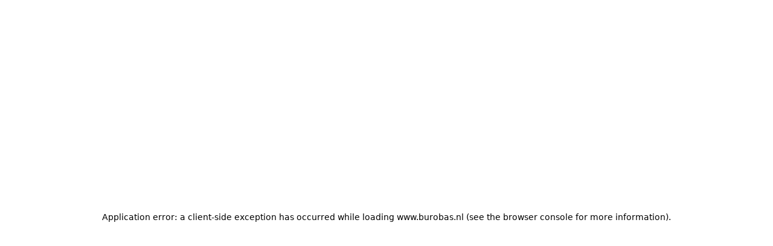

--- FILE ---
content_type: text/html; charset=utf-8
request_url: https://www.burobas.nl/
body_size: 10796
content:
<!DOCTYPE html><html lang="nl" class="__variable_b9a768"><head><meta charSet="utf-8"/><meta name="viewport" content="width=device-width, initial-scale=1"/><link rel="preload" as="image" href="/logo.svg"/><link rel="stylesheet" href="/_next/static/css/2324095eff475602.css" data-precedence="next"/><link rel="stylesheet" href="/_next/static/css/8fade90c1b9ccce0.css" data-precedence="next"/><link rel="stylesheet" href="/_next/static/css/c7b35b86e318469a.css" data-precedence="next"/><link rel="stylesheet" href="/_next/static/css/662cb8585f8c3ebc.css" data-precedence="next"/><link rel="stylesheet" href="/_next/static/css/c7165ad3862db92b.css" data-precedence="next"/><link rel="stylesheet" href="/_next/static/css/14003d4288f98ad8.css" data-precedence="next"/><link rel="stylesheet" href="/_next/static/css/3424a1ad1b8bca00.css" data-precedence="next"/><link rel="stylesheet" href="/_next/static/css/b90366301eeadf67.css" data-precedence="next"/><link rel="preload" as="script" fetchPriority="low" href="/_next/static/chunks/webpack-c14efb833fd6437f.js"/><script src="/_next/static/chunks/4bd1b696-21bee08684fa1096.js" async=""></script><script src="/_next/static/chunks/1684-b02e150d5120095a.js" async=""></script><script src="/_next/static/chunks/main-app-fc13f2f8233ac5f1.js" async=""></script><script src="/_next/static/chunks/app/layout-48e3ef436085c85e.js" async=""></script><script src="/_next/static/chunks/app/not-found-cffe2041da8dc084.js" async=""></script><script src="/_next/static/chunks/c15bf2b0-040c5f48d5697beb.js" async=""></script><script src="/_next/static/chunks/9705-6fdc7e2ee76b21a6.js" async=""></script><script src="/_next/static/chunks/9639-083eaaa2a15d973f.js" async=""></script><script src="/_next/static/chunks/3564-cdeecfd259283ed7.js" async=""></script><script src="/_next/static/chunks/6766-9d6fa010c649484f.js" async=""></script><script src="/_next/static/chunks/2271-dd443a4aff2a2bc6.js" async=""></script><script src="/_next/static/chunks/1318-986a9b60281fd7f4.js" async=""></script><script src="/_next/static/chunks/6874-fce6a58090dfd4e9.js" async=""></script><script src="/_next/static/chunks/7784-9528ad961755773a.js" async=""></script><script src="/_next/static/chunks/3433-8a4ddcdb7b272c9a.js" async=""></script><script src="/_next/static/chunks/4612-42bd7b93f081cf80.js" async=""></script><script src="/_next/static/chunks/802-829f6ea0075c23b6.js" async=""></script><script src="/_next/static/chunks/2810-d81b9deed0b8b69e.js" async=""></script><script src="/_next/static/chunks/9088-c34be349615828db.js" async=""></script><script src="/_next/static/chunks/7976-2562344fe1cf99cd.js" async=""></script><script src="/_next/static/chunks/5804-3da9eefd097c8b17.js" async=""></script><script src="/_next/static/chunks/app/(blog)/page-66602662bdacefed.js" async=""></script><script src="/_next/static/chunks/app/(blog)/layout-6192cfe68446654b.js" async=""></script><script src="/_next/static/chunks/app/(blog)/template-52ad92e6a8e2a9c2.js" async=""></script><script src="/_next/static/chunks/app/(blog)/not-found-bbb55587d6b05970.js" async=""></script><link rel="preload" href="https://www.googletagmanager.com/gtag/js?id=G-322MKMYCY5" as="script"/><meta name="next-size-adjust" content=""/><title>Burobas</title><meta name="description" content="Interieurontwerpers voor kantooromgevingen, het onderwijs en de zorgsector."/><link rel="icon" href="/favicon.ico" type="image/x-icon" sizes="32x32"/><link rel="icon" href="/favicon.ico"/><script>document.querySelectorAll('body link[rel="icon"], body link[rel="apple-touch-icon"]').forEach(el => document.head.appendChild(el))</script><script src="/_next/static/chunks/polyfills-42372ed130431b0a.js" noModule=""></script></head><body><script>(function(c,l,a,r,i,t,y){
              c[a]=c[a]||function(){(c[a].q=c[a].q||[]).push(arguments)};
              t=l.createElement(r);t.async=1;t.src="https://www.clarity.ms/tag/"+i;
              y=l.getElementsByTagName(r)[0];y.parentNode.insertBefore(t,y);
            })(window, document, "clarity", "script", "uk01hiul9v");</script><script>(function(l,e,a,d,i,n,f,o){if(!l[i]){l.GlobalLeadinfoNamespace=l.GlobalLeadinfoNamespace||[];
              l.GlobalLeadinfoNamespace.push(i);l[i]=function(){(l[i].q=l[i].q||[]).push(arguments)};l[i].t=l[i].t||n;
              l[i].q=l[i].q||[];o=e.createElement(a);f=e.getElementsByTagName(a)[0];o.async=1;o.src=d;f.parentNode.insertBefore(o,f);}
            }(window,document,'script','https://cdn.leadinfo.net/ping.js','leadinfo','LI-693B047B0BCED'));</script><noscript><iframe src="https://www.googletagmanager.com/ns.html?id=GTM-MXFBKJQ" height="0" width="0" style="display:none;visibility:hidden"></iframe></noscript><main><div class="page-root"><div class="main-content-wrapper flex flex-col min-h-screen"><header class="DefHeader_header__HxNRb   "><div class="DefHeader_headerContainer__8B5P3"><div class="DefHeader_logoSection__Pn_Qd "><a href="/"><img alt="Logo" width="40" height="40" decoding="async" data-nimg="1" class="DefHeader_logo__kiSUe " style="color:transparent;opacity:0;transition:opacity 400ms ease" src="/logo.svg"/></a></div></div></header><div class="DefHeader_menuOverlay__siye_ " style="background-color:var(--brandcolors-burobas-blue)"><div class="DefHeader_menuContent__ebZ8W"><div class="DefHeader_menuLogoSection__jed2t"><a href="/"><img alt="Company Logo" loading="lazy" width="300" height="200" decoding="async" data-nimg="1" class="DefHeader_menuLogo__dzYb3 " style="color:transparent" src="/logo.svg"/></a></div><div class="DefHeader_menuSections__1i4FE"><div class="DefHeader_quickMenu__VEJSu"><h3 class="DefHeader_menuTitle__89v0X">MENU</h3><nav class="DefHeader_menuNav__6_GxW"><a class="DefHeader_menuLink__X0cRo" href="/">Homepage</a><a class="DefHeader_menuLink__X0cRo" href="/projecten">Projecten</a><a class="DefHeader_menuLink__X0cRo" href="/duurzaamheid">Duurzaamheid</a><a class="DefHeader_menuLink__X0cRo" href="/over-burobas">Over BuroBas</a><a class="DefHeader_menuLink__X0cRo" href="/nieuws">Nieuws</a><a class="DefHeader_menuLink__X0cRo" href="/vacatures">Vacatures</a><a class="DefHeader_menuLink__X0cRo" href="/contact">Contact</a></nav></div><div class="DefHeader_visionMenu__Ci8XO"><h3 class="DefHeader_menuTitle__89v0X">MISSIE</h3><p class="DefHeader_visionDescription__kD08s">Onze missie is het verhogen van de impact waarmee interieurs bijdragen aan geluk, welzijn en verbinding.</p><nav class="DefHeader_visionNav__XPUpt"><a class="DefHeader_visionLink__50sIh" href="/expertise/zorgen">Visie op zorgen</a><a class="DefHeader_visionLink__50sIh" href="/expertise/werken">Visie op werken</a><a class="DefHeader_visionLink__50sIh" href="/expertise/leren">Visie op leren</a></nav></div></div></div></div><main class="flex-1"><div style="opacity:0"><div class="Header_wrapper__Gvcid"><div class="Header_logoAnimationWrapper__gTkUv" style="pointer-events:auto"><div class="Header_topLogo__aHU0P"><div style="display:flex;align-items:flex-end;line-height:0;opacity:1;visibility:visible;transition:none;transform:scale(1);transform-origin:bottom center"><svg xmlns="http://www.w3.org/2000/svg" viewBox="0 0 4145.27 865.08" preserveAspectRatio="xMidYMid meet" style="width:90vw;height:auto;display:block"><path id="letter-s" d="M4133.11,417.33h-130.07c-8.51-63.27-63.21-92.47-139.8-92.47s-114.26,31.63-114.26,79.08c0,59.62,64.42,71.79,150.73,85.17,121.56,20.68,245.55,41.37,245.55,177.64s-116.7,198.32-252.84,198.32-269.86-64.49-283.23-205.62h132.5c15.81,69.35,77.8,99.77,155.6,99.77,70.5,0,121.56-25.55,121.56-79.09s-57.13-65.7-145.87-81.52c-131.28-21.9-249.19-43.8-249.19-181.29s105.76-198.32,246.76-198.32,250.41,66.92,262.56,198.32Z" fill="#000" opacity="0" style="will-change:transform, opacity;transform:translateY(-800px);transform-origin:50% 50%;transform-box:fill-box"></path><path id="letter-a" d="M3316.81,219.01c155.59,0,243.11,66.92,243.11,205.62v429.19h-119.12v-111.63c-43.76,74.22-117.91,122.89-218.8,122.89-114.26,0-203-63.27-203-183.72,0-130.18,103.32-172.77,195.71-184.93l139.8-19.47c34.03-4.87,75.37-12.17,75.37-66.92s-43.76-85.17-119.13-85.17c-85.09,0-137.36,36.5-151.95,97.34h-126.42c23.09-137.49,134.93-203.19,284.45-203.19ZM3256.02,755.57c96.03,0,175.05-93.85,175.05-194.84h0s-125.22,15.43-173.83,23.29c-42.43,6.86-106.97,19.46-106.97,87.6,0,57.18,43.76,83.95,105.76,83.95Z" fill="#000" opacity="0" style="will-change:transform, opacity;transform:translateY(-800px);transform-origin:50% 50%;transform-box:fill-box"></path><path id="letter-b2" d="M2334.72,853.82V0h391.18c153.55,0,225.45,103.68,225.45,206.14,0,81.72-42.65,164.67-129.17,195.16,107.24,30.49,160.86,119.53,160.86,209.79,0,124.42-97.49,242.73-276.63,242.73h-371.68ZM2694.22,125.63h-225.45s0,225.65,0,225.65h210.82c91.4,0,136.48-57.33,136.48-118.32s-39-107.34-121.86-107.34ZM2703.97,462.28h-235.19v264.69h226.66c103.58,0,152.33-67.09,152.33-135.39s-49.96-129.29-143.8-129.29Z" fill="#000" opacity="0" style="will-change:transform, opacity;transform:translateY(-800px);transform-origin:50% 50%;transform-box:fill-box"></path><path id="letter-o" d="M1962.05,219.01c178.69,0,306.33,121.67,306.33,322.42s-126.42,323.64-305.11,323.64-306.32-121.67-306.32-322.42,126.42-323.64,305.11-323.64ZM1962.05,341.9c-100.89,0-173.82,68.13-173.82,201.97s77.8,198.32,175.04,198.32,173.83-68.13,173.83-201.97-77.8-198.32-175.05-198.32Z" fill="#000" opacity="0" style="will-change:transform, opacity;transform:translateY(-800px);transform-origin:50% 50%;transform-box:fill-box"></path><polygon id="letter-r" points="1655.21 230.68 1655.21 356 1435.21 356 1435.21 853.82 1304.25 853.82 1304.25 230.68 1655.21 230.68" fill="#000" opacity="0" style="will-change:transform, opacity;transform:translateY(-800px);transform-origin:50% 50%;transform-box:fill-box"></polygon><path id="letter-u" d="M1232.56,231.18v622.64h-125.2v-107.98c-23.97,77.24-108.19,119.23-200.57,119.23-133.71,0-210.3-83.95-210.3-222.65V231.18h128.85v394.21c0,85.17,51.06,126.53,121.56,126.53,93.6,0,156.81-76.65,156.81-188.59V231.18h128.85Z" fill="#000" opacity="0" style="will-change:transform, opacity;transform:translateY(-800px);transform-origin:50% 50%;transform-box:fill-box"></path><path id="letter-b1" d="M487.45,401.3c86.52-30.49,129.17-113.44,129.17-195.16C616.63,103.68,544.73,0,391.18,0H134.05s0,125.63,0,125.63H0v728.19h371.68c179.14,0,276.63-118.31,276.63-242.73,0-90.26-53.62-179.3-160.86-209.79ZM134.05,125.63h225.45c82.87,0,121.86,48.79,121.86,107.34s-45.09,118.32-136.48,118.32h-210.82V125.63ZM360.71,726.97h-226.66v-264.69h235.19c93.83,0,143.8,62.21,143.8,129.29s-48.75,135.39-152.33,135.39Z" fill="#000" opacity="0" style="will-change:transform, opacity;transform:translateY(-800px);transform-origin:50% 50%;transform-box:fill-box"></path></svg></div></div></div></div><!--$--><!--/$--><!--$--><!--/$--></div></main></div></div></main><script src="/_next/static/chunks/webpack-c14efb833fd6437f.js" async=""></script><script>(self.__next_f=self.__next_f||[]).push([0])</script><script>self.__next_f.push([1,"1:\"$Sreact.fragment\"\n2:I[69243,[\"7177\",\"static/chunks/app/layout-48e3ef436085c85e.js\"],\"\"]\n3:I[68260,[\"7177\",\"static/chunks/app/layout-48e3ef436085c85e.js\"],\"default\"]\n4:I[87555,[],\"\"]\n5:I[31295,[],\"\"]\n6:I[11024,[\"4345\",\"static/chunks/app/not-found-cffe2041da8dc084.js\"],\"default\"]\n9:I[59665,[],\"MetadataBoundary\"]\nb:I[59665,[],\"OutletBoundary\"]\ne:I[74911,[],\"AsyncMetadataOutlet\"]\n10:I[59665,[],\"ViewportBoundary\"]\n12:I[26614,[],\"\"]\n13:\"$Sreact.suspense\"\n14:I[74911,[],\"AsyncMetadata\"]\n:HL[\"/_next/static/media/965de23a6d4aa1fc-s.p.woff2\",\"font\",{\"crossOrigin\":\"\",\"type\":\"font/woff2\"}]\n:HL[\"/_next/static/css/2324095eff475602.css\",\"style\"]\n:HL[\"/_next/static/css/8fade90c1b9ccce0.css\",\"style\"]\n:HL[\"/_next/static/css/c7b35b86e318469a.css\",\"style\"]\n:HL[\"/_next/static/css/662cb8585f8c3ebc.css\",\"style\"]\n:HL[\"/_next/static/css/c7165ad3862db92b.css\",\"style\"]\n:HL[\"/_next/static/css/14003d4288f98ad8.css\",\"style\"]\n:HL[\"/_next/static/css/3424a1ad1b8bca00.css\",\"style\"]\n:HL[\"/_next/static/css/b90366301eeadf67.css\",\"style\"]\n"])</script><script>self.__next_f.push([1,"0:{\"P\":null,\"b\":\"cT-607Ct6WbmxdV-p-NLn\",\"p\":\"\",\"c\":[\"\",\"\"],\"i\":false,\"f\":[[[\"\",{\"children\":[\"(blog)\",{\"children\":[\"__PAGE__\",{}]}]},\"$undefined\",\"$undefined\",true],[\"\",[\"$\",\"$1\",\"c\",{\"children\":[[[\"$\",\"link\",\"0\",{\"rel\":\"stylesheet\",\"href\":\"/_next/static/css/2324095eff475602.css\",\"precedence\":\"next\",\"crossOrigin\":\"$undefined\",\"nonce\":\"$undefined\"}]],[\"$\",\"html\",null,{\"lang\":\"nl\",\"className\":\"__variable_b9a768\",\"children\":[\"$\",\"body\",null,{\"children\":[[\"$\",\"$L2\",null,{\"src\":\"https://www.googletagmanager.com/gtag/js?id=G-322MKMYCY5\",\"strategy\":\"afterInteractive\"}],[\"$\",\"$L2\",null,{\"id\":\"google-analytics\",\"strategy\":\"afterInteractive\",\"children\":\"\\n            window.dataLayer = window.dataLayer || [];\\n            function gtag(){dataLayer.push(arguments);}\\n            gtag('js', new Date());\\n            gtag('config', 'G-322MKMYCY5');\\n          \"}],[\"$\",\"script\",null,{\"dangerouslySetInnerHTML\":{\"__html\":\"(function(c,l,a,r,i,t,y){\\n              c[a]=c[a]||function(){(c[a].q=c[a].q||[]).push(arguments)};\\n              t=l.createElement(r);t.async=1;t.src=\\\"https://www.clarity.ms/tag/\\\"+i;\\n              y=l.getElementsByTagName(r)[0];y.parentNode.insertBefore(t,y);\\n            })(window, document, \\\"clarity\\\", \\\"script\\\", \\\"uk01hiul9v\\\");\"}}],[\"$\",\"script\",null,{\"dangerouslySetInnerHTML\":{\"__html\":\"(function(l,e,a,d,i,n,f,o){if(!l[i]){l.GlobalLeadinfoNamespace=l.GlobalLeadinfoNamespace||[];\\n              l.GlobalLeadinfoNamespace.push(i);l[i]=function(){(l[i].q=l[i].q||[]).push(arguments)};l[i].t=l[i].t||n;\\n              l[i].q=l[i].q||[];o=e.createElement(a);f=e.getElementsByTagName(a)[0];o.async=1;o.src=d;f.parentNode.insertBefore(o,f);}\\n            }(window,document,'script','https://cdn.leadinfo.net/ping.js','leadinfo','LI-693B047B0BCED'));\"}}],[\"$\",\"noscript\",null,{\"dangerouslySetInnerHTML\":{\"__html\":\"\u003ciframe src=\\\"https://www.googletagmanager.com/ns.html?id=GTM-MXFBKJQ\\\" height=\\\"0\\\" width=\\\"0\\\" style=\\\"display:none;visibility:hidden\\\"\u003e\u003c/iframe\u003e\"}}],[\"$\",\"$L3\",null,{}],[\"$\",\"main\",null,{\"children\":[\"$\",\"$L4\",null,{\"parallelRouterKey\":\"children\",\"error\":\"$undefined\",\"errorStyles\":\"$undefined\",\"errorScripts\":\"$undefined\",\"template\":[\"$\",\"$L5\",null,{}],\"templateStyles\":\"$undefined\",\"templateScripts\":\"$undefined\",\"notFound\":[[\"$\",\"$L6\",null,{}],[]],\"forbidden\":\"$undefined\",\"unauthorized\":\"$undefined\"}]}]]}]}]]}],{\"children\":[\"(blog)\",[\"$\",\"$1\",\"c\",{\"children\":[[[\"$\",\"link\",\"0\",{\"rel\":\"stylesheet\",\"href\":\"/_next/static/css/8fade90c1b9ccce0.css\",\"precedence\":\"next\",\"crossOrigin\":\"$undefined\",\"nonce\":\"$undefined\"}]],\"$L7\"]}],{\"children\":[\"__PAGE__\",[\"$\",\"$1\",\"c\",{\"children\":[\"$L8\",[\"$\",\"$L9\",null,{\"children\":\"$La\"}],[[\"$\",\"link\",\"0\",{\"rel\":\"stylesheet\",\"href\":\"/_next/static/css/c7b35b86e318469a.css\",\"precedence\":\"next\",\"crossOrigin\":\"$undefined\",\"nonce\":\"$undefined\"}],[\"$\",\"link\",\"1\",{\"rel\":\"stylesheet\",\"href\":\"/_next/static/css/662cb8585f8c3ebc.css\",\"precedence\":\"next\",\"crossOrigin\":\"$undefined\",\"nonce\":\"$undefined\"}],[\"$\",\"link\",\"2\",{\"rel\":\"stylesheet\",\"href\":\"/_next/static/css/c7165ad3862db92b.css\",\"precedence\":\"next\",\"crossOrigin\":\"$undefined\",\"nonce\":\"$undefined\"}],[\"$\",\"link\",\"3\",{\"rel\":\"stylesheet\",\"href\":\"/_next/static/css/14003d4288f98ad8.css\",\"precedence\":\"next\",\"crossOrigin\":\"$undefined\",\"nonce\":\"$undefined\"}],[\"$\",\"link\",\"4\",{\"rel\":\"stylesheet\",\"href\":\"/_next/static/css/3424a1ad1b8bca00.css\",\"precedence\":\"next\",\"crossOrigin\":\"$undefined\",\"nonce\":\"$undefined\"}],[\"$\",\"link\",\"5\",{\"rel\":\"stylesheet\",\"href\":\"/_next/static/css/b90366301eeadf67.css\",\"precedence\":\"next\",\"crossOrigin\":\"$undefined\",\"nonce\":\"$undefined\"}]],[\"$\",\"$Lb\",null,{\"children\":[\"$Lc\",\"$Ld\",[\"$\",\"$Le\",null,{\"promise\":\"$@f\"}]]}]]}],{},null,false]},null,false]},null,false],[\"$\",\"$1\",\"h\",{\"children\":[null,[\"$\",\"$1\",\"H_2Afk0lP04qhlwJA7SNO\",{\"children\":[[\"$\",\"$L10\",null,{\"children\":\"$L11\"}],[\"$\",\"meta\",null,{\"name\":\"next-size-adjust\",\"content\":\"\"}]]}],null]}],false]],\"m\":\"$undefined\",\"G\":[\"$12\",\"$undefined\"],\"s\":false,\"S\":false}\n"])</script><script>self.__next_f.push([1,"a:[\"$\",\"$13\",null,{\"fallback\":null,\"children\":[\"$\",\"$L14\",null,{\"promise\":\"$@15\"}]}]\nd:null\n15:{\"metadata\":[[\"$\",\"title\",\"0\",{\"children\":\"Burobas\"}],[\"$\",\"meta\",\"1\",{\"name\":\"description\",\"content\":\"Interieurontwerpers voor kantooromgevingen, het onderwijs en de zorgsector.\"}],[\"$\",\"link\",\"2\",{\"rel\":\"icon\",\"href\":\"/favicon.ico\",\"type\":\"image/x-icon\",\"sizes\":\"32x32\"}],[\"$\",\"link\",\"3\",{\"rel\":\"icon\",\"href\":\"/favicon.ico\"}]],\"error\":null,\"digest\":\"$undefined\"}\nf:{\"metadata\":\"$15:metadata\",\"error\":null,\"digest\":\"$undefined\"}\n11:[[\"$\",\"meta\",\"0\",{\"charSet\":\"utf-8\"}],[\"$\",\"meta\",\"1\",{\"name\":\"viewport\",\"content\":\"width=device-width, initial-scale=1\"}]]\nc:null\n"])</script><script>self.__next_f.push([1,"16:I[90852,[\"5592\",\"static/chunks/c15bf2b0-040c5f48d5697beb.js\",\"9705\",\"static/chunks/9705-6fdc7e2ee76b21a6.js\",\"9639\",\"static/chunks/9639-083eaaa2a15d973f.js\",\"3564\",\"static/chunks/3564-cdeecfd259283ed7.js\",\"6766\",\"static/chunks/6766-9d6fa010c649484f.js\",\"2271\",\"static/chunks/2271-dd443a4aff2a2bc6.js\",\"1318\",\"static/chunks/1318-986a9b60281fd7f4.js\",\"6874\",\"static/chunks/6874-fce6a58090dfd4e9.js\",\"7784\",\"static/chunks/7784-9528ad961755773a.js\",\"3433\",\"static/chunks/3433-8a4ddcdb7b272c9a.js\",\"4612\",\"static/chunks/4612-42bd7b93f081cf80.js\",\"802\",\"static/chunks/802-829f6ea0075c23b6.js\",\"2810\",\"static/chunks/2810-d81b9deed0b8b69e.js\",\"9088\",\"static/chunks/9088-c34be349615828db.js\",\"7976\",\"static/chunks/7976-2562344fe1cf99cd.js\",\"5804\",\"static/chunks/5804-3da9eefd097c8b17.js\",\"6760\",\"static/chunks/app/(blog)/page-66602662bdacefed.js\"],\"ThemeProvider\"]\n17:I[73748,[\"5592\",\"static/chunks/c15bf2b0-040c5f48d5697beb.js\",\"9705\",\"static/chunks/9705-6fdc7e2ee76b21a6.js\",\"9639\",\"static/chunks/9639-083eaaa2a15d973f.js\",\"3564\",\"static/chunks/3564-cdeecfd259283ed7.js\",\"6766\",\"static/chunks/6766-9d6fa010c649484f.js\",\"1318\",\"static/chunks/1318-986a9b60281fd7f4.js\",\"6874\",\"static/chunks/6874-fce6a58090dfd4e9.js\",\"802\",\"static/chunks/802-829f6ea0075c23b6.js\",\"2810\",\"static/chunks/2810-d81b9deed0b8b69e.js\",\"9088\",\"static/chunks/9088-c34be349615828db.js\",\"6939\",\"static/chunks/app/(blog)/layout-6192cfe68446654b.js\"],\"default\"]\n18:I[37587,[\"5592\",\"static/chunks/c15bf2b0-040c5f48d5697beb.js\",\"9705\",\"static/chunks/9705-6fdc7e2ee76b21a6.js\",\"9639\",\"static/chunks/9639-083eaaa2a15d973f.js\",\"3564\",\"static/chunks/3564-cdeecfd259283ed7.js\",\"6766\",\"static/chunks/6766-9d6fa010c649484f.js\",\"1318\",\"static/chunks/1318-986a9b60281fd7f4.js\",\"6874\",\"static/chunks/6874-fce6a58090dfd4e9.js\",\"802\",\"static/chunks/802-829f6ea0075c23b6.js\",\"2810\",\"static/chunks/2810-d81b9deed0b8b69e.js\",\"9088\",\"static/chunks/9088-c34be349615828db.js\",\"6939\",\"static/chunks/app/(blog)/layout-6192cfe68446654b.js\"],\"NavigationProvider\"]\n19:I[70464,[\"5592\",\"static/chunks/c15bf2b0-0"])</script><script>self.__next_f.push([1,"40c5f48d5697beb.js\",\"9705\",\"static/chunks/9705-6fdc7e2ee76b21a6.js\",\"9639\",\"static/chunks/9639-083eaaa2a15d973f.js\",\"3564\",\"static/chunks/3564-cdeecfd259283ed7.js\",\"6766\",\"static/chunks/6766-9d6fa010c649484f.js\",\"1318\",\"static/chunks/1318-986a9b60281fd7f4.js\",\"6874\",\"static/chunks/6874-fce6a58090dfd4e9.js\",\"802\",\"static/chunks/802-829f6ea0075c23b6.js\",\"2810\",\"static/chunks/2810-d81b9deed0b8b69e.js\",\"9088\",\"static/chunks/9088-c34be349615828db.js\",\"6939\",\"static/chunks/app/(blog)/layout-6192cfe68446654b.js\"],\"FullscreenProvider\"]\n1a:I[3183,[\"5592\",\"static/chunks/c15bf2b0-040c5f48d5697beb.js\",\"9705\",\"static/chunks/9705-6fdc7e2ee76b21a6.js\",\"9639\",\"static/chunks/9639-083eaaa2a15d973f.js\",\"3564\",\"static/chunks/3564-cdeecfd259283ed7.js\",\"6766\",\"static/chunks/6766-9d6fa010c649484f.js\",\"1318\",\"static/chunks/1318-986a9b60281fd7f4.js\",\"6874\",\"static/chunks/6874-fce6a58090dfd4e9.js\",\"802\",\"static/chunks/802-829f6ea0075c23b6.js\",\"2810\",\"static/chunks/2810-d81b9deed0b8b69e.js\",\"9088\",\"static/chunks/9088-c34be349615828db.js\",\"6939\",\"static/chunks/app/(blog)/layout-6192cfe68446654b.js\"],\"default\"]\n1b:I[89090,[\"7784\",\"static/chunks/7784-9528ad961755773a.js\",\"691\",\"static/chunks/app/(blog)/template-52ad92e6a8e2a9c2.js\"],\"default\"]\n1c:I[61620,[\"9927\",\"static/chunks/app/(blog)/not-found-bbb55587d6b05970.js\"],\"default\"]\n1d:I[24098,[\"5592\",\"static/chunks/c15bf2b0-040c5f48d5697beb.js\",\"9705\",\"static/chunks/9705-6fdc7e2ee76b21a6.js\",\"9639\",\"static/chunks/9639-083eaaa2a15d973f.js\",\"3564\",\"static/chunks/3564-cdeecfd259283ed7.js\",\"6766\",\"static/chunks/6766-9d6fa010c649484f.js\",\"1318\",\"static/chunks/1318-986a9b60281fd7f4.js\",\"6874\",\"static/chunks/6874-fce6a58090dfd4e9.js\",\"802\",\"static/chunks/802-829f6ea0075c23b6.js\",\"2810\",\"static/chunks/2810-d81b9deed0b8b69e.js\",\"9088\",\"static/chunks/9088-c34be349615828db.js\",\"6939\",\"static/chunks/app/(blog)/layout-6192cfe68446654b.js\"],\"default\"]\n7:[\"$\",\"div\",null,{\"className\":\"page-root\",\"children\":[[\"$\",\"$L16\",null,{\"children\":[\"$\",\"$L17\",null,{\"children\":[\"$\",\"$L18\",null,{\"children\":[\"$\",\"$L19\",null,"])</script><script>self.__next_f.push([1,"{\"children\":[\"$\",\"div\",null,{\"className\":\"main-content-wrapper flex flex-col min-h-screen\",\"children\":[[\"$\",\"$L1a\",null,{}],[\"$\",\"main\",null,{\"className\":\"flex-1\",\"children\":[\"$\",\"$L4\",null,{\"parallelRouterKey\":\"children\",\"error\":\"$undefined\",\"errorStyles\":\"$undefined\",\"errorScripts\":\"$undefined\",\"template\":[\"$\",\"$L1b\",null,{\"children\":[\"$\",\"$L5\",null,{}]}],\"templateStyles\":[],\"templateScripts\":[],\"notFound\":[[\"$\",\"$L1c\",null,{}],[]],\"forbidden\":\"$undefined\",\"unauthorized\":\"$undefined\"}]}],[\"$\",\"$L1d\",null,{\"snelmenuPages\":[]}]]}]}]}]}]}],false]}]\n"])</script><script>self.__next_f.push([1,"1e:I[31540,[\"5592\",\"static/chunks/c15bf2b0-040c5f48d5697beb.js\",\"9705\",\"static/chunks/9705-6fdc7e2ee76b21a6.js\",\"9639\",\"static/chunks/9639-083eaaa2a15d973f.js\",\"3564\",\"static/chunks/3564-cdeecfd259283ed7.js\",\"6766\",\"static/chunks/6766-9d6fa010c649484f.js\",\"2271\",\"static/chunks/2271-dd443a4aff2a2bc6.js\",\"1318\",\"static/chunks/1318-986a9b60281fd7f4.js\",\"6874\",\"static/chunks/6874-fce6a58090dfd4e9.js\",\"7784\",\"static/chunks/7784-9528ad961755773a.js\",\"3433\",\"static/chunks/3433-8a4ddcdb7b272c9a.js\",\"4612\",\"static/chunks/4612-42bd7b93f081cf80.js\",\"802\",\"static/chunks/802-829f6ea0075c23b6.js\",\"2810\",\"static/chunks/2810-d81b9deed0b8b69e.js\",\"9088\",\"static/chunks/9088-c34be349615828db.js\",\"7976\",\"static/chunks/7976-2562344fe1cf99cd.js\",\"5804\",\"static/chunks/5804-3da9eefd097c8b17.js\",\"6760\",\"static/chunks/app/(blog)/page-66602662bdacefed.js\"],\"default\"]\n1f:I[75224,[\"5592\",\"static/chunks/c15bf2b0-040c5f48d5697beb.js\",\"9705\",\"static/chunks/9705-6fdc7e2ee76b21a6.js\",\"9639\",\"static/chunks/9639-083eaaa2a15d973f.js\",\"3564\",\"static/chunks/3564-cdeecfd259283ed7.js\",\"6766\",\"static/chunks/6766-9d6fa010c649484f.js\",\"2271\",\"static/chunks/2271-dd443a4aff2a2bc6.js\",\"1318\",\"static/chunks/1318-986a9b60281fd7f4.js\",\"6874\",\"static/chunks/6874-fce6a58090dfd4e9.js\",\"7784\",\"static/chunks/7784-9528ad961755773a.js\",\"3433\",\"static/chunks/3433-8a4ddcdb7b272c9a.js\",\"4612\",\"static/chunks/4612-42bd7b93f081cf80.js\",\"802\",\"static/chunks/802-829f6ea0075c23b6.js\",\"2810\",\"static/chunks/2810-d81b9deed0b8b69e.js\",\"9088\",\"static/chunks/9088-c34be349615828db.js\",\"7976\",\"static/chunks/7976-2562344fe1cf99cd.js\",\"5804\",\"static/chunks/5804-3da9eefd097c8b17.js\",\"6760\",\"static/chunks/app/(blog)/page-66602662bdacefed.js\"],\"default\"]\n20:I[42012,[\"5592\",\"static/chunks/c15bf2b0-040c5f48d5697beb.js\",\"9705\",\"static/chunks/9705-6fdc7e2ee76b21a6.js\",\"9639\",\"static/chunks/9639-083eaaa2a15d973f.js\",\"3564\",\"static/chunks/3564-cdeecfd259283ed7.js\",\"6766\",\"static/chunks/6766-9d6fa010c649484f.js\",\"2271\",\"static/chunks/2271-dd443a4aff2a2bc6.js\",\"1318\",\"static/chunks/1318-986a9b60281"])</script><script>self.__next_f.push([1,"fd7f4.js\",\"6874\",\"static/chunks/6874-fce6a58090dfd4e9.js\",\"7784\",\"static/chunks/7784-9528ad961755773a.js\",\"3433\",\"static/chunks/3433-8a4ddcdb7b272c9a.js\",\"4612\",\"static/chunks/4612-42bd7b93f081cf80.js\",\"802\",\"static/chunks/802-829f6ea0075c23b6.js\",\"2810\",\"static/chunks/2810-d81b9deed0b8b69e.js\",\"9088\",\"static/chunks/9088-c34be349615828db.js\",\"7976\",\"static/chunks/7976-2562344fe1cf99cd.js\",\"5804\",\"static/chunks/5804-3da9eefd097c8b17.js\",\"6760\",\"static/chunks/app/(blog)/page-66602662bdacefed.js\"],\"default\"]\n21:I[11870,[\"5592\",\"static/chunks/c15bf2b0-040c5f48d5697beb.js\",\"9705\",\"static/chunks/9705-6fdc7e2ee76b21a6.js\",\"9639\",\"static/chunks/9639-083eaaa2a15d973f.js\",\"3564\",\"static/chunks/3564-cdeecfd259283ed7.js\",\"6766\",\"static/chunks/6766-9d6fa010c649484f.js\",\"2271\",\"static/chunks/2271-dd443a4aff2a2bc6.js\",\"1318\",\"static/chunks/1318-986a9b60281fd7f4.js\",\"6874\",\"static/chunks/6874-fce6a58090dfd4e9.js\",\"7784\",\"static/chunks/7784-9528ad961755773a.js\",\"3433\",\"static/chunks/3433-8a4ddcdb7b272c9a.js\",\"4612\",\"static/chunks/4612-42bd7b93f081cf80.js\",\"802\",\"static/chunks/802-829f6ea0075c23b6.js\",\"2810\",\"static/chunks/2810-d81b9deed0b8b69e.js\",\"9088\",\"static/chunks/9088-c34be349615828db.js\",\"7976\",\"static/chunks/7976-2562344fe1cf99cd.js\",\"5804\",\"static/chunks/5804-3da9eefd097c8b17.js\",\"6760\",\"static/chunks/app/(blog)/page-66602662bdacefed.js\"],\"WZLComponent\"]\n22:I[77760,[\"5592\",\"static/chunks/c15bf2b0-040c5f48d5697beb.js\",\"9705\",\"static/chunks/9705-6fdc7e2ee76b21a6.js\",\"9639\",\"static/chunks/9639-083eaaa2a15d973f.js\",\"3564\",\"static/chunks/3564-cdeecfd259283ed7.js\",\"6766\",\"static/chunks/6766-9d6fa010c649484f.js\",\"2271\",\"static/chunks/2271-dd443a4aff2a2bc6.js\",\"1318\",\"static/chunks/1318-986a9b60281fd7f4.js\",\"6874\",\"static/chunks/6874-fce6a58090dfd4e9.js\",\"7784\",\"static/chunks/7784-9528ad961755773a.js\",\"3433\",\"static/chunks/3433-8a4ddcdb7b272c9a.js\",\"4612\",\"static/chunks/4612-42bd7b93f081cf80.js\",\"802\",\"static/chunks/802-829f6ea0075c23b6.js\",\"2810\",\"static/chunks/2810-d81b9deed0b8b69e.js\",\"9088\",\"static/chunks/9088-c34be349615828"])</script><script>self.__next_f.push([1,"db.js\",\"7976\",\"static/chunks/7976-2562344fe1cf99cd.js\",\"5804\",\"static/chunks/5804-3da9eefd097c8b17.js\",\"6760\",\"static/chunks/app/(blog)/page-66602662bdacefed.js\"],\"default\"]\n23:I[33063,[\"5592\",\"static/chunks/c15bf2b0-040c5f48d5697beb.js\",\"9705\",\"static/chunks/9705-6fdc7e2ee76b21a6.js\",\"9639\",\"static/chunks/9639-083eaaa2a15d973f.js\",\"3564\",\"static/chunks/3564-cdeecfd259283ed7.js\",\"6766\",\"static/chunks/6766-9d6fa010c649484f.js\",\"2271\",\"static/chunks/2271-dd443a4aff2a2bc6.js\",\"1318\",\"static/chunks/1318-986a9b60281fd7f4.js\",\"6874\",\"static/chunks/6874-fce6a58090dfd4e9.js\",\"7784\",\"static/chunks/7784-9528ad961755773a.js\",\"3433\",\"static/chunks/3433-8a4ddcdb7b272c9a.js\",\"4612\",\"static/chunks/4612-42bd7b93f081cf80.js\",\"802\",\"static/chunks/802-829f6ea0075c23b6.js\",\"2810\",\"static/chunks/2810-d81b9deed0b8b69e.js\",\"9088\",\"static/chunks/9088-c34be349615828db.js\",\"7976\",\"static/chunks/7976-2562344fe1cf99cd.js\",\"5804\",\"static/chunks/5804-3da9eefd097c8b17.js\",\"6760\",\"static/chunks/app/(blog)/page-66602662bdacefed.js\"],\"Image\"]\n24:I[91880,[\"5592\",\"static/chunks/c15bf2b0-040c5f48d5697beb.js\",\"9705\",\"static/chunks/9705-6fdc7e2ee76b21a6.js\",\"9639\",\"static/chunks/9639-083eaaa2a15d973f.js\",\"3564\",\"static/chunks/3564-cdeecfd259283ed7.js\",\"6766\",\"static/chunks/6766-9d6fa010c649484f.js\",\"2271\",\"static/chunks/2271-dd443a4aff2a2bc6.js\",\"1318\",\"static/chunks/1318-986a9b60281fd7f4.js\",\"6874\",\"static/chunks/6874-fce6a58090dfd4e9.js\",\"7784\",\"static/chunks/7784-9528ad961755773a.js\",\"3433\",\"static/chunks/3433-8a4ddcdb7b272c9a.js\",\"4612\",\"static/chunks/4612-42bd7b93f081cf80.js\",\"802\",\"static/chunks/802-829f6ea0075c23b6.js\",\"2810\",\"static/chunks/2810-d81b9deed0b8b69e.js\",\"9088\",\"static/chunks/9088-c34be349615828db.js\",\"7976\",\"static/chunks/7976-2562344fe1cf99cd.js\",\"5804\",\"static/chunks/5804-3da9eefd097c8b17.js\",\"6760\",\"static/chunks/app/(blog)/page-66602662bdacefed.js\"],\"default\"]\n25:I[67976,[\"5592\",\"static/chunks/c15bf2b0-040c5f48d5697beb.js\",\"9705\",\"static/chunks/9705-6fdc7e2ee76b21a6.js\",\"9639\",\"static/chunks/9639-083eaaa2a15d973f.js\",\"3564\",\"st"])</script><script>self.__next_f.push([1,"atic/chunks/3564-cdeecfd259283ed7.js\",\"6766\",\"static/chunks/6766-9d6fa010c649484f.js\",\"2271\",\"static/chunks/2271-dd443a4aff2a2bc6.js\",\"1318\",\"static/chunks/1318-986a9b60281fd7f4.js\",\"6874\",\"static/chunks/6874-fce6a58090dfd4e9.js\",\"7784\",\"static/chunks/7784-9528ad961755773a.js\",\"3433\",\"static/chunks/3433-8a4ddcdb7b272c9a.js\",\"4612\",\"static/chunks/4612-42bd7b93f081cf80.js\",\"802\",\"static/chunks/802-829f6ea0075c23b6.js\",\"2810\",\"static/chunks/2810-d81b9deed0b8b69e.js\",\"9088\",\"static/chunks/9088-c34be349615828db.js\",\"7976\",\"static/chunks/7976-2562344fe1cf99cd.js\",\"5804\",\"static/chunks/5804-3da9eefd097c8b17.js\",\"6760\",\"static/chunks/app/(blog)/page-66602662bdacefed.js\"],\"default\"]\n"])</script><script>self.__next_f.push([1,"8:[[\"$\",\"$L1e\",null,{\"videoUrl\":\"/video/Homepage.mp4\"}],[\"$\",\"$L1f\",null,{\"children\":[[\"$\",\"$L20\",null,{\"quote\":\"Samen ontwerpen we ruimtes die voelen als thuiskomen. Plekken waar welzijn, ontmoeting en betekenis samengaan. Altijd met aandacht, durf en oog voor hoe mensen een ruimte beleven.\\n\"}],[\"$\",\"$L21\",null,{\"items\":[{\"title\":\"Werken\",\"imageSrc\":\"https://cdn.sanity.io/images/c7yj2fwt/production/4e35e983b5e19dcea13e336da8b8e1c9bc96f7bf-2560x1708.jpg\",\"altText\":\"Werken\",\"underTitle\":\"CRA vastgoed\",\"slug\":\"cra-vastgoed-eindhoven\"},{\"title\":\"Zorgen\",\"imageSrc\":\"https://cdn.sanity.io/images/c7yj2fwt/production/b3bcfc04ae94f6c7d82b4440c4f5fde36652dc11-2100x1327.jpg\",\"altText\":\"Zorgen\",\"underTitle\":\"Van Neynsel Zuiderschans \",\"slug\":\"interieur-zorggebouw-van-neynsel-zuiderschans\"},{\"title\":\"Leren\",\"imageSrc\":\"https://cdn.sanity.io/images/c7yj2fwt/production/9472c4a51f3e954fddc72bf60318085f107e0640-8243x5495.jpg\",\"altText\":\"Leren\",\"underTitle\":\"HZ University of Applied Sciences - HZ Café \",\"slug\":\"hz-cafe-vlissingen\"}]}],[[\"$\",\"$L22\",\"largetext-0\",{\"largetext\":{\"_key\":\"bbc3b06ecd33\",\"_type\":\"largetext\",\"buttonRedirect\":{\"_type\":\"slug\",\"current\":\"over-burobas\"},\"buttonText\":\"Over Burobas\",\"showButton\":true,\"text\":\"Wij geloven in de kracht van goed ontworpen interieurs om positieve veranderingen te brengen in de manier waarop mensen werken, leren en zorgen.\"}}],[\"$\",\"div\",\"imagelist-1\",{\"style\":{\"backgroundColor\":\"var(--base-burobas-beige)\",\"width\":\"100%\",\"position\":\"relative\"},\"children\":[\"$\",\"div\",null,{\"className\":\"FullWidth_container__mmQWF \",\"children\":[\"$\",\"div\",null,{\"className\":\"FullWidth_leftColumn__89mcY\",\"children\":[\"$\",\"div\",null,{\"className\":\"FullWidth_imageContainer__3MoKT\",\"children\":[\"$\",\"$L23\",null,{\"src\":\"https://cdn.sanity.io/images/c7yj2fwt/production/7d8c0b4519bd70b38d7f111058043834377a1984-3543x2362.jpg?fit=crop\u0026crop=focalpoint\u0026auto=format\",\"alt\":\"Burobas | team\",\"width\":0,\"height\":0,\"sizes\":\"100vw\",\"className\":\"FullWidth_image__2l3NJ\",\"style\":{\"objectPosition\":\"center\"}}]}]}]}]}],[\"$\",\"$L24\",\"nextpagecta-2\",{\"NextPageCta\":{\"_key\":\"c2a266d05df9\",\"_type\":\"NextPageCta\",\"article1\":null,\"article2\":null,\"autoArticles\":[{\"CoverImage\":{\"alt\":\"Interieurontwerp werkomgeving Eindhoven Airport\",\"asset\":{\"_id\":\"image-d73d3e6f184ce560d5052d62c520324ef80736bf-1833x1194-webp\",\"url\":\"https://cdn.sanity.io/images/c7yj2fwt/production/d73d3e6f184ce560d5052d62c520324ef80736bf-1833x1194.webp\"}},\"info\":{\"mainQuote\":\"Samen met het team van Eindhoven Airport hebben we mooie eerste stappen gezet naar een nieuwe werkomgeving. \"},\"slug\":{\"_type\":\"slug\",\"current\":\"interieurontwerp-eindhoven-airport\"},\"title\":\"interieurontwerp Eindhoven Airport\"},{\"CoverImage\":{\"alt\":\"Biophilic invulling van tuin en gevel\",\"asset\":{\"_id\":\"image-624de0a617cf0accf05275ef53084a25eca8f7e8-4254x2820-jpg\",\"url\":\"https://cdn.sanity.io/images/c7yj2fwt/production/624de0a617cf0accf05275ef53084a25eca8f7e8-4254x2820.jpg\"}},\"info\":{\"mainQuote\":\"BuroBas werkt in samenwerking met Bouwman Swinkels Architecten aan het kantoorgebouw van BM van Houwelingen in Hardinxveld Giessendam. \\n(illustratie: Bouwman Swinkels Architecten)\"},\"slug\":{\"_type\":\"slug\",\"current\":\"interieur-bm-van-houwelingen-in-hardinxveld-giessendam\"},\"title\":\"interieur BM van Houwelingen in Hardinxveld Giessendam\"}],\"nextProject\":null,\"selectMode\":\"topArticles\",\"thirdSection\":{\"expertiseCard\":{\"expertiseType\":\"leren\"},\"type\":\"expertiseCard\"}}}],[\"$\",\"$L25\",\"cta-3\",{\"cta\":{\"_key\":\"01f132ff060c\",\"_type\":\"cta\",\"form\":false,\"text\":\"Bent u nieuwsgierig geworden naar wat Burobas voor uw organisatie kan betekenen? Laten we kennis maken!\"}}]]]}]]\n"])</script></body></html>

--- FILE ---
content_type: text/css
request_url: https://www.burobas.nl/_next/static/css/2324095eff475602.css
body_size: 3297
content:
/*! tailwindcss v4.1.3 | MIT License | https://tailwindcss.com */@layer properties{@supports (((-webkit-hyphens:none)) and (not (margin-trim:inline))) or ((-moz-orient:inline) and (not (color:rgb(from red r g b)))){*,::backdrop,:after,:before{--tw-rotate-x:rotateX(0);--tw-rotate-y:rotateY(0);--tw-rotate-z:rotateZ(0);--tw-skew-x:skewX(0);--tw-skew-y:skewY(0);--tw-border-style:solid;--tw-font-weight:initial;--tw-blur:initial;--tw-brightness:initial;--tw-contrast:initial;--tw-grayscale:initial;--tw-hue-rotate:initial;--tw-invert:initial;--tw-opacity:initial;--tw-saturate:initial;--tw-sepia:initial;--tw-drop-shadow:initial;--tw-drop-shadow-color:initial;--tw-drop-shadow-alpha:100%;--tw-drop-shadow-size:initial}}}@layer theme{:host,:root{--font-sans:ui-sans-serif,system-ui,sans-serif,"Apple Color Emoji","Segoe UI Emoji","Segoe UI Symbol","Noto Color Emoji";--font-mono:ui-monospace,SFMono-Regular,Menlo,Monaco,Consolas,"Liberation Mono","Courier New",monospace;--color-red-600:oklch(57.7% .245 27.325);--color-green-600:oklch(62.7% .194 149.214);--color-gray-500:oklch(55.1% .027 264.364);--spacing:.25rem;--text-xs:.75rem;--text-xs--line-height:calc(1/.75);--text-sm:.875rem;--text-sm--line-height:calc(1.25/.875);--text-lg:1.125rem;--text-lg--line-height:calc(1.75/1.125);--font-weight-medium:500;--default-transition-duration:.15s;--default-transition-timing-function:cubic-bezier(.4,0,.2,1);--default-font-family:var(--font-sans);--default-mono-font-family:var(--font-mono)}}@layer base{*,::backdrop,:after,:before{box-sizing:border-box;border:0 solid;margin:0;padding:0}::file-selector-button{box-sizing:border-box;border:0 solid;margin:0;padding:0}:host,html{-webkit-text-size-adjust:100%;tab-size:4;line-height:1.5;font-family:var(--default-font-family,ui-sans-serif,system-ui,sans-serif,"Apple Color Emoji","Segoe UI Emoji","Segoe UI Symbol","Noto Color Emoji");font-feature-settings:var(--default-font-feature-settings,normal);font-variation-settings:var(--default-font-variation-settings,normal);-webkit-tap-highlight-color:transparent}hr{height:0;color:inherit;border-top-width:1px}abbr:where([title]){-webkit-text-decoration:underline dotted;text-decoration:underline dotted}h1,h2,h3,h4,h5,h6{font-size:inherit;font-weight:inherit}a{color:inherit;-webkit-text-decoration:inherit;text-decoration:inherit}b,strong{font-weight:bolder}code,kbd,pre,samp{font-family:var(--default-mono-font-family,ui-monospace,SFMono-Regular,Menlo,Monaco,Consolas,"Liberation Mono","Courier New",monospace);font-feature-settings:var(--default-mono-font-feature-settings,normal);font-variation-settings:var(--default-mono-font-variation-settings,normal);font-size:1em}small{font-size:80%}sub,sup{vertical-align:baseline;font-size:75%;line-height:0;position:relative}sub{bottom:-.25em}sup{top:-.5em}table{text-indent:0;border-color:inherit;border-collapse:collapse}:-moz-focusring{outline:auto}progress{vertical-align:baseline}summary{display:list-item}menu,ol,ul{list-style:none}audio,canvas,embed,iframe,img,object,svg,video{vertical-align:middle;display:block}img,video{max-width:100%;height:auto}button,input,optgroup,select,textarea{font:inherit;font-feature-settings:inherit;font-variation-settings:inherit;letter-spacing:inherit;color:inherit;opacity:1;background-color:#0000;border-radius:0}::file-selector-button{font:inherit;font-feature-settings:inherit;font-variation-settings:inherit;letter-spacing:inherit;color:inherit;opacity:1;background-color:#0000;border-radius:0}:where(select:is([multiple],[size])) optgroup{font-weight:bolder}:where(select:is([multiple],[size])) optgroup option{padding-inline-start:20px}::file-selector-button{margin-inline-end:4px}::placeholder{opacity:1}@supports (not ((-webkit-appearance:-apple-pay-button))) or (contain-intrinsic-size:1px){::placeholder{color:currentColor}@supports (color:color-mix(in lab,red,red)){::placeholder{color:color-mix(in oklab,currentcolor 50%,transparent)}}}textarea{resize:vertical}::-webkit-search-decoration{-webkit-appearance:none}::-webkit-date-and-time-value{min-height:1lh;text-align:inherit}::-webkit-datetime-edit{display:inline-flex}::-webkit-datetime-edit-fields-wrapper{padding:0}::-webkit-datetime-edit,::-webkit-datetime-edit-year-field{padding-block:0}::-webkit-datetime-edit-day-field,::-webkit-datetime-edit-month-field{padding-block:0}::-webkit-datetime-edit-hour-field,::-webkit-datetime-edit-minute-field{padding-block:0}::-webkit-datetime-edit-millisecond-field,::-webkit-datetime-edit-second-field{padding-block:0}::-webkit-datetime-edit-meridiem-field{padding-block:0}:-moz-ui-invalid{box-shadow:none}button,input:where([type=button],[type=reset],[type=submit]){appearance:button}::file-selector-button{appearance:button}::-webkit-inner-spin-button,::-webkit-outer-spin-button{height:auto}[hidden]:where(:not([hidden=until-found])){display:none!important}}@layer components;@layer utilities{.visible{visibility:visible}.absolute{position:absolute}.fixed{position:fixed}.relative{position:relative}.static{position:static}.sticky{position:sticky}.container{width:100%}@media (min-width:40rem){.container{max-width:40rem}}@media (min-width:48rem){.container{max-width:48rem}}@media (min-width:64rem){.container{max-width:64rem}}@media (min-width:80rem){.container{max-width:80rem}}@media (min-width:96rem){.container{max-width:96rem}}.mt-1{margin-top:calc(var(--spacing)*1)}.mt-2{margin-top:calc(var(--spacing)*2)}.block{display:block}.flex{display:flex}.grid{display:grid}.hidden{display:none}.inline{display:inline}.table{display:table}.min-h-screen{min-height:100vh}.w-4{width:calc(var(--spacing)*4)}.flex-1{flex:1}.shrink{flex-shrink:1}.transform{transform:var(--tw-rotate-x)var(--tw-rotate-y)var(--tw-rotate-z)var(--tw-skew-x)var(--tw-skew-y)}.resize{resize:both}.flex-col{flex-direction:column}.truncate{text-overflow:ellipsis;white-space:nowrap;overflow:hidden}.border{border-style:var(--tw-border-style);border-width:1px}.py-20{padding-block:calc(var(--spacing)*20)}.text-center{text-align:center}.text-lg{font-size:var(--text-lg);line-height:var(--tw-leading,var(--text-lg--line-height))}.text-sm{font-size:var(--text-sm);line-height:var(--tw-leading,var(--text-sm--line-height))}.text-xs{font-size:var(--text-xs);line-height:var(--tw-leading,var(--text-xs--line-height))}.font-medium{--tw-font-weight:var(--font-weight-medium);font-weight:var(--font-weight-medium)}.text-gray-500{color:var(--color-gray-500)}.text-green-600{color:var(--color-green-600)}.text-red-600{color:var(--color-red-600)}.uppercase{text-transform:uppercase}.italic{font-style:italic}.underline{text-decoration-line:underline}.blur{--tw-blur:blur(8px)}.blur,.filter{filter:var(--tw-blur,)var(--tw-brightness,)var(--tw-contrast,)var(--tw-grayscale,)var(--tw-hue-rotate,)var(--tw-invert,)var(--tw-saturate,)var(--tw-sepia,)var(--tw-drop-shadow,)}.transition{transition-property:color,background-color,border-color,outline-color,text-decoration-color,fill,stroke,--tw-gradient-from,--tw-gradient-via,--tw-gradient-to,opacity,box-shadow,transform,translate,scale,rotate,filter,-webkit-backdrop-filter,backdrop-filter;transition-timing-function:var(--tw-ease,var(--default-transition-timing-function));transition-duration:var(--tw-duration,var(--default-transition-duration))}}:root{--base-burobas-beige:#f6f1eb;--base-burobas-black:#000;--base-burobas-gray:silver;--base-burobas-white:#fff;--brandcolors-burobas-blue:#6693eb;--brandcolors-burobas-green:#858b5c;--brandcolors-burobas-lightblue:#b2c9f5;--brandcolors-burobas-orange:#fe5c01;--brandcolors-burobas-pink:#f8bcca;--color-themes-colored-text:var(--colors-brandcolors-burobas-blue);--color-themes-component-background:var(--colors-brandcolors-burobas-blue);--color-themes-cta:var(--colors-base-burobas-white);--color-themes-footer:var(--colors-brandcolors-burobas-blue);--color-themes-header:var(--colors-brandcolors-burobas-blue);--font-messina:"MessinaSans",sans-serif;--heading-giant:240px;--heading-01:80px;--heading-02:56px;--heading-03:48px;--heading-04:40px;--body-lg:28px;--body-md:20px;--body-sm:16px;--body-xs:12px;--spacing-xs:16px;--spacing-sm:20px;--spacing-md:32px;--spacing-lg:48px;--spacing-xl:64px;--spacing-xxl:80px;--spacing-xxl-2x:128px;--padding-xs:12px;--padding-sm:16px;--padding-md:20px;--padding-lg:32px;--component-padding-xs:40px;--component-padding-sm:56px;--component-padding-md:128px;--component-padding-lg:200px;--component-padding-xl:320px;--container-padding:clamp(24px,3vw,80px);--container-max-width:calc(100vw - 2*var(--container-padding));--container-gutter:clamp(8px,1.5vw,24px)}@media (min-width:1024px) and (max-width:1699px){:root{--container-padding:var(--component-padding-xs);--container-max-width:calc(100vw - 2*var(--container-padding));--container-gutter:clamp(12px,1.25vw,28px)}}@media (min-width:1700px){:root{--container-padding:clamp(32px,3vw,96px);--container-max-width:min(calc(98vw - 2*var(--container-padding)),2400px);--container-gutter:clamp(12px,1vw,32px)}}@media (min-width:767px) and (max-width:1023px){:root{--heading-giant:96px;--heading-01:56px;--heading-02:36px;--heading-03:24px;--heading-04:28px;--body-lg:24px;--body-md:20px;--body-sm:16px;--body-xs:12px;--spacing-xs:16px;--spacing-sm:20px;--spacing-md:24px;--spacing-lg:32px;--spacing-xl:48px;--spacing-xxl:48px;--spacing-xxl-2x:128px;--padding-xs:12px;--padding-sm:16px;--padding-md:20px;--padding-lg:32px;--component-padding-xs:40px;--component-padding-sm:56px;--component-padding-md:128px;--component-padding-lg:200px;--component-padding-xl:320px;--container-padding:var(--component-padding-xs);--container-max-width:100vw;--container-gutter:clamp(8px,2vw,20px)}}@media (max-width:767px){:root{--heading-giant:40px;--heading-01:40px;--heading-02:40px;--heading-03:24px;--heading-04:24px;--body-lg:20px;--body-md:18px;--body-sm:16px;--body-xs:12px;--spacing-xs:16px;--spacing-sm:20px;--spacing-md:24px;--spacing-lg:32px;--spacing-xl:48px;--spacing-xxl:48px;--spacing-xxl-2x:64px;--padding-xs:12px;--padding-sm:16px;--padding-md:20px;--padding-lg:32px;--component-padding-xs:24px;--component-padding-sm:56px;--component-padding-md:56px;--component-padding-lg:200px;--component-padding-xl:320px;--container-padding:var(--component-padding-xs);--container-max-width:100vw;--container-gutter:clamp(8px,4vw,16px)}}p{word-break:break-word}body{background-color:#0000;width:100vw;overflow-x:clip}.page-root{min-height:100vh}.main-content-wrapper,.page-root{flex-direction:column;display:flex}.main-content-wrapper{z-index:1;background-color:#f6f1eb;flex:auto;position:relative}@media (max-width:1024px){.main-content-wrapper,.page-root{min-height:100dvh}}ul{margin-top:10px;margin-bottom:10px;margin-left:40px}body{-webkit-font-smoothing:antialiased;-moz-osx-font-smoothing:grayscale;font-family:var(--font-messina);min-height:100vh;min-height:-webkit-fill-available}*{box-sizing:border-box;margin:0;padding:0}a{color:var(--brand-colors-burobas-blue,#6693eb);letter-spacing:-.16px;-webkit-text-decoration-skip-ink:none;text-decoration-skip-ink:none;text-underline-offset:auto;text-underline-position:from-font;font-size:16px;font-style:normal;font-weight:400;line-height:135%;text-decoration-line:underline;text-decoration-style:solid;text-decoration-thickness:auto}.responsiveSpacer{height:800px;background-color:#0000!important}@media (min-width:1024px){.responsiveSpacer{height:600px}}@property --tw-rotate-x{syntax:"*";inherits:false;initial-value:rotateX(0)}@property --tw-rotate-y{syntax:"*";inherits:false;initial-value:rotateY(0)}@property --tw-rotate-z{syntax:"*";inherits:false;initial-value:rotateZ(0)}@property --tw-skew-x{syntax:"*";inherits:false;initial-value:skewX(0)}@property --tw-skew-y{syntax:"*";inherits:false;initial-value:skewY(0)}@property --tw-border-style{syntax:"*";inherits:false;initial-value:solid}@property --tw-font-weight{syntax:"*";inherits:false}@property --tw-blur{syntax:"*";inherits:false}@property --tw-brightness{syntax:"*";inherits:false}@property --tw-contrast{syntax:"*";inherits:false}@property --tw-grayscale{syntax:"*";inherits:false}@property --tw-hue-rotate{syntax:"*";inherits:false}@property --tw-invert{syntax:"*";inherits:false}@property --tw-opacity{syntax:"*";inherits:false}@property --tw-saturate{syntax:"*";inherits:false}@property --tw-sepia{syntax:"*";inherits:false}@property --tw-drop-shadow{syntax:"*";inherits:false}@property --tw-drop-shadow-color{syntax:"*";inherits:false}@property --tw-drop-shadow-alpha{syntax:"<percentage>";inherits:false;initial-value:100%}@property --tw-drop-shadow-size{syntax:"*";inherits:false}@font-face{font-family:MessinaSans;src:url(/_next/static/media/965de23a6d4aa1fc-s.p.woff2) format("woff2");font-display:swap;font-weight:400;font-style:normal}@font-face{font-family:MessinaSans Fallback;src:local("Arial");ascent-override:90.13%;descent-override:22.89%;line-gap-override:0.00%;size-adjust:106.18%}.__className_b9a768{font-family:MessinaSans,MessinaSans Fallback;font-weight:400;font-style:normal}.__variable_b9a768{--font-messina:"MessinaSans","MessinaSans Fallback"}

--- FILE ---
content_type: text/css
request_url: https://www.burobas.nl/_next/static/css/8fade90c1b9ccce0.css
body_size: 7404
content:
.DefHeader_header__HxNRb{position:fixed;top:0;left:0;width:100%;z-index:4;transition:transform .4s cubic-bezier(.4,0,.2,1),background-color .3s ease,backdrop-filter .3s ease,box-shadow .3s ease;--header-side-gap:var(--component-padding-xs);--logo-left-nudge:-8px}@media (max-width:2030px){.DefHeader_header__HxNRb.DefHeader_scrolled__iLbMI{background-color:var(--brandcolors-burobas-beige);backdrop-filter:blur(2px);-webkit-backdrop-filter:blur(2px)}.DefHeader_header__HxNRb{background-color:transparent;backdrop-filter:none;-webkit-backdrop-filter:none;box-shadow:none}}.DefHeader_headerHidden__wPsqv{transform:translateY(-100%);transition:transform .3s ease-in-out}.DefHeader_header__HxNRb.DefHeader_menuOpen__gXOAQ{z-index:4}.DefHeader_headerContainer__8B5P3{display:flex;justify-content:flex-start;align-items:center;height:90px;width:100%;padding-left:var(--header-side-gap)}.DefHeader_logoSection__Pn_Qd{width:auto;display:flex;justify-content:start}.DefHeader_logoSection__Pn_Qd.DefHeader_menuOpen__gXOAQ{pointer-events:none}.DefHeader_logo__kiSUe{height:40px;display:block;transform:translateX(var(--logo-left-nudge));transition:opacity .4s cubic-bezier(.4,0,.2,1);user-drag:none;-webkit-user-drag:none;user-select:none;-moz-user-select:none;-webkit-user-select:none;-ms-user-select:none}.DefHeader_hidden__yIHdo,.DefHeader_logo__kiSUe.DefHeader_logoHidden__kAogy{opacity:0}.DefHeader_menuButton__0N4TR{position:fixed;top:25px;right:calc(var(--component-padding-xs) - 17px);background:none;border:none;cursor:pointer;width:40px;height:40px;background-color:var(--base-burobas-white);z-index:7;display:flex;justify-content:center;align-items:center;transition:transform .3s ease-in-out,opacity .4s cubic-bezier(.4,0,.2,1),background-color .3s ease}.DefHeader_menuButtonPreEnter__PcxvI{opacity:0}.DefHeader_menuButtonEnter__j3PD2{opacity:1}.DefHeader_menuButtonHidden__5B9AA{transform:translateY(-200%)}.DefHeader_menuButton__0N4TR:after,.DefHeader_menuButton__0N4TR:before{content:"";position:absolute;width:20px;height:2px;background-color:black;transition:all .3s cubic-bezier(.4,0,.2,1);transform-origin:center}.DefHeader_menuButton__0N4TR:before{top:50%;transform:translateY(-50%) translateY(-4px)}.DefHeader_menuButton__0N4TR:after{top:50%;transform:translateY(-50%) translateY(4px)}.DefHeader_menuButton__0N4TR.DefHeader_menuOpen__gXOAQ:before{transform:translateY(-50%) rotate(45deg)}.DefHeader_menuButton__0N4TR.DefHeader_menuOpen__gXOAQ:after{transform:translateY(-50%) rotate(-45deg)}.DefHeader_menuOverlay__siye_{position:fixed;top:0;left:0;width:100vw;height:500px;background:var(--brandcolors-burobas-blue);z-index:6;transform:translateY(-100%);overflow:hidden;transition:transform .4s cubic-bezier(.4,0,.2,1),background-color .5s ease}.DefHeader_menuOverlay__siye_.DefHeader_menuOpen__gXOAQ{transform:translateY(0)}.DefHeader_menuContent__ebZ8W{display:flex;height:100%;padding:var(--component-padding-xs);gap:60px;max-width:var(--container-max-width);margin:0 auto}.DefHeader_menuLogoSection__jed2t{flex:.4;display:flex;align-items:center}.DefHeader_menuLogo__dzYb3{height:150%;opacity:0;transform:scale(.8);transition:opacity .4s cubic-bezier(.4,0,.2,1) .2s,transform .4s cubic-bezier(.4,0,.2,1) .2s;user-drag:none;-webkit-user-drag:none;user-select:none;-moz-user-select:none;-webkit-user-select:none;-ms-user-select:none}.DefHeader_menuLogo__dzYb3.DefHeader_menuLogoVisible__gNpEt{opacity:1;transform:scale(1)}.DefHeader_menuSections__1i4FE{margin-top:50px;flex:1;display:flex;gap:var(--spacing-xl)}.DefHeader_quickMenu__VEJSu{z-index:3;display:flex;flex-direction:column;gap:var(--spacing-xs)}.DefHeader_quickMenu__VEJSu,.DefHeader_visionMenu__Ci8XO{flex:1}.DefHeader_menuTitle__89v0X{color:var(--main-colors-black--main,#000);font-size:var(--body-xs,12px);font-style:normal;font-weight:400;line-height:135%;letter-spacing:.24px;text-transform:capitalize}.DefHeader_menuNav__6_GxW,.DefHeader_visionNav__XPUpt{display:flex;flex-direction:column}.DefHeader_visionNav__XPUpt{margin-top:var(--spacing-md)}.DefHeader_menuLink__X0cRo,.DefHeader_visionLink__50sIh{text-decoration:none;font-size:var(--body-lg,28px);letter-spacing:-.7px;position:relative}.DefHeader_menuLink__X0cRo,.DefHeader_visionDescription__kD08s,.DefHeader_visionLink__50sIh{color:var(--main-colors-black--main,#000);font-style:normal;font-weight:400;line-height:135%}.DefHeader_visionDescription__kD08s{font-size:var(--body-md,20px);letter-spacing:-.4px;margin-top:var(--spacing-xs)}@media (min-width:768px) and (max-width:1024px){.DefHeader_menuLogo__dzYb3{height:120px;width:auto}}@media (min-width:768px) and (max-width:820px){.DefHeader_menuLogo__dzYb3{height:100px;width:auto}}@media (min-width:744px) and (max-width:767px){.DefHeader_menuLogo__dzYb3{height:90px;width:auto}}@media (max-width:1023px){.DefHeader_menuOverlay__siye_{height:600px}.DefHeader_menuContent__ebZ8W{padding-right:40px;flex-direction:column;gap:var(--spacing-xl)}.DefHeader_menuLogo__dzYb3{height:120px;width:auto;max-width:none}.DefHeader_menuSections__1i4FE{margin-top:0}.DefHeader_menuLogoSection__jed2t{margin-top:8px;flex:none}}@media (max-width:767px){.DefHeader_menuContent__ebZ8W{padding:var(--component-padding-xs)}.DefHeader_menuOverlay__siye_{height:100%}.DefHeader_menuSections__1i4FE{flex-direction:column}.DefHeader_menuLogo__dzYb3{height:80px;width:auto}.DefHeader_menuButton__0N4TR{right:var(--component-padding-xs)}}.Footer_footer__o4_Ec{min-height:50vh;height:auto;width:100%;overflow:hidden}.Footer_footerContainer__0wviV{min-height:50vh;height:auto;display:flex;justify-content:center;max-height:none}.Footer_logo__ZNv_V{user-drag:none;-webkit-user-drag:none;user-select:none;-moz-user-select:none;-webkit-user-select:none;-ms-user-select:none;max-width:100%;height:auto}.Footer_footerTop__fJklH{display:flex;justify-content:space-between;width:100%;margin:0 auto}.Footer_logoContainer__wvJMK{margin-right:50px}.Footer_navSocialContainer__m7fI_{display:flex;justify-content:space-between;width:50%}.Footer_navigationLinksContainer__oOjJj{display:flex;flex-direction:column}.Footer_navigationLinks__E03dq{color:var(--base-burobas-black,#000);font-size:var(--body-lg,28px);letter-spacing:-.7px;font-style:normal;font-weight:400;line-height:135%;cursor:pointer;text-decoration:none;width:fit-content}.Footer_socialAndButton__dPuo7{gap:var(--spacing-lg)}.Footer_socialAndButton__dPuo7,.Footer_socialLinksContainer___BPDg{display:flex;flex-direction:column}.Footer_socialLinks__7_zvi{color:var(--base-burobas-black,#000);font-size:var(--font-styling-font-size-body-md,20px);font-style:normal;font-weight:400;line-height:135%;letter-spacing:-.4px;cursor:pointer;text-decoration:none;width:fit-content;transition:opacity .2s ease}.Footer_footerBottom__KjW7F{padding-top:5px;display:flex;justify-content:space-between;align-items:center;flex-wrap:wrap}.Footer_legalContainer__pv3f8{display:flex;gap:var(--spacing-lg);align-items:center}.Footer_copyrightText__iEKTn{align-items:center}.Footer_legalLinksContainer__mtJYj{display:flex;gap:var(--spacing-md)}.Footer_credits__T7OPi,.Footer_legalLinks__jXjIS{color:var(--base-burobas-black,#000);font-size:var(--body-xs,12px);font-style:normal;font-weight:400;line-height:135%;letter-spacing:.24px;text-transform:capitalize;text-decoration:none;text-wrap:balance;overflow-wrap:anywhere;word-break:break-word;width:fit-content}.Footer_main__U1P5f{padding:var(--component-padding-xs) var(--container-padding);margin:0 auto;height:auto;width:100%;justify-content:space-between;display:flex;flex-direction:column;max-width:var(--container-max-width)}@media (max-width:1330px){.Footer_legalContainer__pv3f8{display:block;max-height:90dvh}.Footer_footerBottom__KjW7F{flex-direction:column;gap:var(--spacing-md);align-items:stretch}.Footer_copyrightText__iEKTn{margin-bottom:var(--spacing-md)}}@media (max-width:1023px){.Footer_footerTop__fJklH{flex-direction:column;gap:var(--spacing-xxl-2x)}.Footer_navSocialContainer__m7fI_{width:100%}.Footer_logoContainer__wvJMK{width:100%;display:flex;justify-content:center;align-items:center}.Footer_footer__o4_Ec{height:auto}.Footer_footerContainer__0wviV{height:auto;max-height:none}.Footer_navigationLinks__E03dq{font-size:clamp(20px,2.2vw,24px);line-height:140%}.Footer_socialLinks__7_zvi{font-size:clamp(16px,2vw,18px);line-height:145%}}@media (max-width:767px){.Footer_legalLinks__jXjIS{flex-direction:column;gap:0}.Footer_navSocialContainer__m7fI_{flex-direction:column;gap:var(--spacing-xl)}.Footer_copyrightText__iEKTn{margin-top:20px;margin-bottom:20px}.Footer_footer__o4_Ec{height:auto}.Footer_footerContainer__0wviV{height:auto;max-height:none}.Footer_navigationLinks__E03dq,.Footer_socialLinks__7_zvi{width:fit-content}.Footer_navigationLinksContainer__oOjJj,.Footer_socialLinksContainer___BPDg{align-items:flex-start}.Footer_footerBottom__KjW7F{flex-direction:column;align-items:flex-start;gap:var(--spacing-sm)}.Footer_legalContainer__pv3f8{display:flex;flex-direction:column;gap:var(--spacing-xs)}.Footer_legalLinksContainer__mtJYj{display:flex;flex-wrap:wrap;gap:var(--spacing-xs);justify-content:flex-start}.Footer_navigationLinks__E03dq{font-size:18px}.Footer_socialLinks__7_zvi{font-size:16px}.Footer_legalContainer__pv3f8{align-items:flex-start}.Footer_copyrightText__iEKTn{text-align:left;align-self:flex-start;width:100%}}@media (max-height:780px){.Footer_footerTop__fJklH,.Footer_navSocialContainer__m7fI_{gap:var(--spacing-xs)}.Footer_footerBottom__KjW7F{padding-top:var(--spacing-xl)}}@media (max-height:750px){.Footer_socialAndButton__dPuo7{gap:20px}}@media (max-width:560px){.Footer_legalLinksContainer__mtJYj{flex-direction:column;gap:0}}.AboutButton_overBurobas__d7ktC{position:relative;letter-spacing:-.01em;line-height:135%;white-space:nowrap}.AboutButton_buttonMainChild__BxW_I{width:16px;height:16px;object-fit:cover}.AboutButton_imageContainer__O7Hbs{position:relative;width:16px;height:16px;flex-shrink:0}.AboutButton_buttonMain__Ahie1{user-select:none;background-color:#fff;display:inline-flex;align-items:center;justify-content:center;padding:var(--padding-sm) var(--padding-md);box-sizing:border-box;gap:8px;text-align:left;font-size:16px;color:#000;width:fit-content;flex-grow:0;white-space:nowrap;flex-shrink:0}.Snelmenu_overlay__nMXsK{position:fixed;inset:0;display:flex;justify-content:center;align-items:flex-end;transition:opacity .24s ease;z-index:1000;overflow:hidden;overscroll-behavior:contain}.Snelmenu_panel__i9mMI{width:100%;height:100%;display:flex;flex-direction:column;padding:calc(24px + env(safe-area-inset-top)) 16px 16px;overflow-x:hidden;transform:translateY(100%);transition:transform .24s ease}.Snelmenu_panelOpen__wwYrc{transform:translateY(0)}.Snelmenu_overlayHidden__6mz6p{opacity:0;pointer-events:none}.Snelmenu_header__g5Vod{position:sticky;top:0;display:flex;gap:12px;align-items:center;margin-bottom:16px;background:inherit;padding-top:env(safe-area-inset-top);padding-bottom:8px;border-bottom:1px solid rgba(255,255,255,.15);z-index:1}.Snelmenu_closeButton__CAOBS{position:fixed;top:32px;right:40px;background:none;border:none;cursor:pointer;width:40px;height:40px;background-color:var(--base-burobas-white);z-index:1001;display:flex;justify-content:center;align-items:center;transition:transform .3s ease-in-out,opacity .4s cubic-bezier(.4,0,.2,1),background-color .3s ease}.Snelmenu_closeButton__CAOBS:after,.Snelmenu_closeButton__CAOBS:before{content:"";position:absolute;width:20px;height:2px;background-color:black;transition:all .3s cubic-bezier(.4,0,.2,1);transform-origin:center}.Snelmenu_closeButton__CAOBS:before{top:50%;transform:translateY(-50%) rotate(45deg)}.Snelmenu_closeButton__CAOBS:after{top:50%;transform:translateY(-50%) rotate(-45deg)}.Snelmenu_search__4rlOv:placeholder{color:black}.Snelmenu_search__4rlOv{background-color:black;flex:1;appearance:none;border:none;outline:none;background:transparent;color:black;font-size:18px;line-height:1.2;padding:14px 0}.Snelmenu_search__4rlOv::placeholder{color:black}.Snelmenu_close__w8VkG{appearance:none;border:none;background:transparent;color:black;font-size:18px;padding:8px 0 8px 8px;cursor:pointer}.Snelmenu_content__Nueeg{flex:1;overflow-y:auto;overflow-x:hidden;-webkit-overflow-scrolling:touch}.Snelmenu_list__AbXc_{list-style:none;padding:0;margin:0;overflow-x:hidden}.Snelmenu_item__VdbV6{border-top:1px solid rgba(255,255,255,.15);overflow-x:hidden}.Snelmenu_link__M4IaN{display:block;color:black;text-decoration:none;padding:16px 0;overflow:hidden}.Snelmenu_title__RZP9r{color:black;font-size:var(--body-md,20px);font-style:normal;font-weight:400;line-height:135%;letter-spacing:-.4px;white-space:nowrap;overflow:hidden;text-overflow:ellipsis}.Snelmenu_titleWrapper__kX8kl{display:flex;align-items:center;position:relative;transition:transform .3s ease;will-change:transform;max-width:100%}.Snelmenu_blueSquare__NMHTY{width:12px;height:12px;background-color:var(--brandcolors-burobas-blue);margin-right:15px;opacity:0;transform:translateX(-100%);transition:all .3s ease;flex-shrink:0}.Snelmenu_blueSquareAlt__qC9Q2{background-color:var(--base-burobas-white)}.Snelmenu_item__VdbV6:focus-within .Snelmenu_blueSquare__NMHTY,.Snelmenu_item__VdbV6:hover .Snelmenu_blueSquare__NMHTY{opacity:1;transform:translateX(0)}.Snelmenu_item__VdbV6:focus-within .Snelmenu_titleWrapper__kX8kl,.Snelmenu_item__VdbV6:hover .Snelmenu_titleWrapper__kX8kl{transform:translateX(10px)}.Snelmenu_empty__cSWuU,.Snelmenu_error__NONDb,.Snelmenu_loading__Dj5E8{color:black;opacity:.9;padding:16px 0}@media (min-width:900px){.Snelmenu_panel__i9mMI{max-width:900px;margin:0 auto;padding:32px 24px 24px}.Snelmenu_title__RZP9r{font-size:24px}}@media (max-width:768px){.Snelmenu_search__4rlOv{font-size:20px;padding:16px 0}.Snelmenu_item__VdbV6:focus-within .Snelmenu_titleWrapper__kX8kl,.Snelmenu_item__VdbV6:hover .Snelmenu_titleWrapper__kX8kl{transform:translateX(6px)}}.ContactForm_names__5XlJD{display:flex;flex-direction:row;width:100%;gap:var(--spacing-xs);padding-bottom:var(--spacing-xs)}.ContactForm_formGroup__SzVYv{position:relative;margin-bottom:var(--spacing-xs);flex:1}.ContactForm_formLabel__7VSQx{position:absolute;left:0;top:0;color:#757575;transition:all .2s ease;pointer-events:none;color:var(--base-burobas-black,#000);leading-trim:both;text-edge:cap;font-size:16px;font-style:normal;font-weight:400;line-height:135%;letter-spacing:-.16px}.ContactForm_formGroup__SzVYv.ContactForm_focused__NgSWf .ContactForm_formLabel__7VSQx{font-size:.75rem;transform:translateY(-100%);color:var(--brandcolors-burobas-blue)}.ContactForm_formGroup__SzVYv.ContactForm_hasValue__FcNif .ContactForm_formLabel__7VSQx{font-size:.75rem;transform:translateY(-100%);color:#757575}.ContactForm_input__bqp_n{flex:1;-webkit-appearance:none;outline:none;border-bottom:1px solid var(--base-burobas-black);transition:all .15s;width:100%;padding:.5rem 0;background:transparent;color:var(--base-burobas-black,#000);leading-trim:both;text-edge:cap;font-size:16px;font-style:normal;font-weight:400;line-height:135%;letter-spacing:-.16px;resize:none}.ContactForm_input__bqp_n:focus{border-bottom:1px solid var(--brandcolors-burobas-blue)}.ContactForm_rest__NorrA{display:flex;flex-direction:column;gap:var(--spacing-xs)}.ContactForm_errorMessage__OMFpp{color:#e53e3e;font-size:.75rem;margin-top:.25rem}.ContactForm_wrapper__ZsMOv{display:flex;flex-direction:column;gap:var(--spacing-md)}.ContactForm_title__IvHme{font-size:var(--body-lg);font-style:normal;font-weight:400;line-height:135%;letter-spacing:-.7px}.PolicyHeader_wrapper__07ihT{background-color:var(--brandcolors-burobas-lightblue);height:40vh;display:flex;justify-content:center;align-items:flex-end;padding-bottom:var(--component-padding-sm)}.PolicyHeader_headerDiv__QQHax{max-width:var(--container-max-width);width:100%;margin:0 auto;padding-left:var(--container-padding)}.PolicyHeader_title__hNDmC{color:var(--base-burobas-black,#000);font-size:var(--heading-04);font-style:normal;font-weight:400;line-height:135%;letter-spacing:-.7px;text-align:left}.Filters_wrapper__7wwS6{display:flex;justify-content:space-between}.Filters_lightText__fqvvg{color:var(--base-burobas-gray,#C0C0C0);font-size:var(--body-xs,12px);font-style:normal;font-weight:400;line-height:135%;letter-spacing:.24px;text-transform:capitalize}.Filters_parentDiv__JLXih{flex-direction:column;justify-content:space-between}.Filters_listWrapper__Go__H,.Filters_parentDiv__JLXih{display:flex;gap:var(--spacing-xs)}@media (max-width:1023px){.Filters_wrapper__7wwS6{flex-direction:column;gap:var(--spacing-md)}}@media (max-width:767px){.Filters_listWrapper__Go__H{overflow-x:auto;-webkit-overflow-scrolling:touch;scrollbar-width:none;-ms-overflow-style:none;padding-bottom:4px}.Filters_listWrapper__Go__H::-webkit-scrollbar{display:none}.Filters_listWrapper__Go__H>*{flex-shrink:0;white-space:nowrap}}.Filterlist_active__MIl5C,.Filterlist_button__967iP{padding:var(--padding-xs) var(--padding-sm);cursor:pointer;border:none;background:none;font-family:inherit;white-space:nowrap;font-size:var(--body-lg,12px)}.Filterlist_active__MIl5C{background-color:white}.FilterCategory_active__gpF7G,.FilterCategory_button__tA9sp{padding:var(--padding-xs) var(--padding-sm);cursor:pointer;border:none;background:none;font-family:inherit;white-space:nowrap;font-size:var(--body-lg)}.FilterCategory_active__gpF7G{background-color:white}.FilterCategory_hashTag__rON47{color:var(--colored-text,#6693EB);font-size:13px;font-style:normal;font-weight:400;line-height:135%;letter-spacing:-.16px;padding-left:.25rem}.ExpertiseCards_wrapper__bJGAX{width:100%;min-height:280px;background-color:var(--brandcolors-burobas-lightblue);padding:var(--padding-lg,32px);justify-content:space-between;display:flex;flex-direction:column}.ExpertiseCards_narrow__d_A1_{width:320px}.ExpertiseCards_pink__7Yy82{background-color:var(--brandcolors-burobas-pink)}.ExpertiseCards_blue__w_Tk3{background-color:var(--brandcolors-burobas-lightblue)}.ExpertiseCards_title___m0H2{color:var(--base-burobas-black,#000);font-size:var(--body-xs,12px);font-style:normal;font-weight:400;line-height:135%;letter-spacing:.24px;text-transform:capitalize}.ExpertiseCards_textDiv__2QBnT{display:flex;flex-direction:column;gap:var(--spacing-xs);flex:1}.ExpertiseCards_text__J4JyO{flex:1;margin-bottom:var(--spacing-xs)}@media (max-width:1023px){.ExpertiseCards_wrapper__bJGAX{min-height:230px;gap:var(--spacing-md)}}@media (max-width:767px){.ExpertiseCards_title___m0H2{font-size:var(--body-md)}.ExpertiseCards_wrapper__bJGAX{min-height:auto;height:auto}.ExpertiseCards_text__J4JyO{margin-bottom:var(--spacing-xs)}}.Header_topLogo__aHU0P{padding-top:10px;display:flex;align-items:flex-end;justify-content:center;background-color:var(--brand-colors-burobas-blue);position:relative;min-height:60px;overflow-x:visible;overflow-y:hidden}.Header_b1Container__UjKU4,.Header_letterContainer__C7Asw{display:flex;align-items:center;justify-content:center;overflow:visible}.Header_letterContainer__C7Asw img{display:block;vertical-align:bottom;transform:translate(var(--tx,0),var(--ty,0));will-change:transform}.Header_b1Image__0WtSr{z-index:999}.Header_wrapper__Gvcid{height:100dvh;background-color:var(--brandcolors-burobas-blue);position:relative;overflow:hidden}.Header_logoAnimationWrapper__gTkUv{position:fixed;top:0;left:0;right:0;padding:var(--component-padding-xs);z-index:999}.Header_logoWrapper__1ONT5{width:100%;display:flex;justify-content:center;align-items:center}.Header_videoContainer__XT9YX{position:relative;width:100%;height:100%;z-index:2}.Header_video__BIALI{object-fit:cover;pointer-events:none;position:relative;z-index:2;width:100%;height:100vh}.Header_tagline__k8d_X{position:absolute;top:calc(100dvh - 120px);left:40px;color:#000;font-size:var(--heading-04,40px);font-style:normal;font-weight:400;line-height:120%;letter-spacing:-1.2px;z-index:1!important;margin:0;transform:translateY(100px);opacity:0;transition:all .8s cubic-bezier(.25,.46,.45,.94)}.Header_tagline__k8d_X.Header_animate__6vDnb{transform:translateY(0);opacity:1}.Header_tagline__k8d_X.Header_hidden__K2Bn4{opacity:0;pointer-events:none;transform:translateY(-20px)}@media (max-width:768px){.Header_tagline__k8d_X{top:calc(100dvh - 100px);left:20px;font-size:var(--heading-04,32px)}}@media (max-width:480px){.Header_tagline__k8d_X{top:calc(100dvh - 80px);left:16px;font-size:var(--heading-04,28px)}}.Header_b1__uCb4B{--tx:-.4%;--ty:-1%}.Header_u___zWC4{--tx:2%;--ty:-.3%}.Header_r__U1J_z{--tx:12%;--ty:-1%}.Header_o__m4IAM{--tx:6.5%;--ty:-.5%}.Header_b2__MRRHO{--tx:10%;--ty:-1%}.Header_a__W5Aak{--tx:15%;--ty:0%}.Header_s__BKQ3c{--tx:20%;--ty:.2%}@media (min-width:1380px){.Header_b1__uCb4B{padding-right:10px;padding-bottom:2px}.Header_u___zWC4{padding-right:11px}.Header_r__U1J_z{padding-bottom:1px}.Header_o__m4IAM{padding-right:10px}.Header_b2__MRRHO{padding-right:5px;padding-bottom:2px}.Header_a__W5Aak{padding-right:8px}}.HomePageQuote_mainText__UhdBo{color:var(--base-burobas-black,#000);font-size:var(--heading-03);font-style:normal;font-weight:400;line-height:115%;letter-spacing:-1.44px;max-width:var(--container-max-width);padding:var(--container-padding);padding-bottom:0;margin:0 auto}.HomePageQuote_wrapper__KSThS{display:flex;justify-content:center;position:relative;z-index:1;background:var(--base-burobas-beige,#fff)}.HomePageQuote_fixed___HaBv{position:fixed;left:0;right:0;bottom:0;width:100%;z-index:20;background:var(--base-burobas-beige,#fff)}@media (max-width:1030px){.HomePageQuote_mainText__UhdBo{padding-bottom:30px}}.ImageIndex_imageGridContainer__lXMan{display:grid;gap:var(--container-gutter);padding:0 var(--container-padding) var(--component-padding-sm);width:100%;max-width:var(--container-max-width);margin:0 auto}@media (min-width:1024px){.ImageIndex_imageGridContainer__lXMan{grid-template-columns:repeat(4,1fr);gap:1.5rem;padding:0 var(--container-padding) var(--component-padding-sm)}}@media (min-width:640px) and (max-width:1023px){.ImageIndex_imageGridContainer__lXMan{grid-template-columns:repeat(2,1fr);gap:1.25rem;padding:0 var(--container-padding) var(--component-padding-sm)}}@media (max-width:639px){.ImageIndex_imageGridContainer__lXMan{grid-template-columns:1fr;gap:1rem;padding:0 var(--container-padding) var(--component-padding-sm)}}.ImageIndex_imageGridItem__Fcp2M{position:relative;width:100%}.ImageIndex_imageWrapper__YIlk9{position:relative;width:100%;aspect-ratio:16/9;overflow:hidden;transition:transform .2s ease,box-shadow .2s ease;cursor:pointer}.ImageIndex_gridImage__t0UZI{width:100%;height:100%;object-fit:cover;object-position:center;transition:transform .3s ease}.ImageIndex_lightboxOverlay__ynkkL{position:fixed;top:0;left:0;right:0;bottom:0;background-color:rgba(0,0,0,.95);z-index:9999;display:flex;align-items:center;justify-content:center;backdrop-filter:blur(4px);animation:ImageIndex_fadeIn__5ympr .3s ease-out}.ImageIndex_lightboxOverlayHidden__sprYc{opacity:0;pointer-events:none;visibility:hidden;transition:none}@keyframes ImageIndex_fadeIn__5ympr{0%{opacity:0}to{opacity:1}}.ImageIndex_lightboxContainer__49PdK{position:relative;width:100vw;height:100vh;display:flex;align-items:center;justify-content:center}.ImageIndex_closeButton__5Aw6_{position:fixed;top:32px;right:40px;background:none;border:none;cursor:pointer;width:40px;height:40px;background-color:var(--base-burobas-white);z-index:10001;display:flex;justify-content:center;align-items:center;transition:transform .3s ease-in-out,opacity .4s cubic-bezier(.4,0,.2,1),background-color .3s ease}.ImageIndex_closeButton__5Aw6_:after,.ImageIndex_closeButton__5Aw6_:before{content:"";position:absolute;width:20px;height:2px;background-color:black;transition:all .3s cubic-bezier(.4,0,.2,1);transform-origin:center}.ImageIndex_closeButton__5Aw6_:before{top:50%;transform:translateY(-50%) rotate(45deg)}.ImageIndex_closeButton__5Aw6_:after{top:50%;transform:translateY(-50%) rotate(-45deg)}.ImageIndex_customCursor__YUz2c{position:fixed;pointer-events:none;z-index:10000;transform:translate(-50%,-50%);transition:opacity .2s ease}.ImageIndex_customCursor__YUz2c.ImageIndex_cursor-left__2GnGC{animation:ImageIndex_pulseLeft__5p4ZZ .3s ease-out}.ImageIndex_customCursor__YUz2c.ImageIndex_cursor-right__6T3lV{animation:ImageIndex_pulseRight__NcMVd .3s ease-out}@keyframes ImageIndex_pulseLeft__5p4ZZ{0%{transform:translate(-50%,-50%) scale(1)}50%{transform:translate(-50%,-50%) scale(1.1)}to{transform:translate(-50%,-50%) scale(1)}}@keyframes ImageIndex_pulseRight__NcMVd{0%{transform:translate(-50%,-50%) scale(1)}50%{transform:translate(-50%,-50%) scale(1.1)}to{transform:translate(-50%,-50%) scale(1)}}.ImageIndex_cursorImage__JQnEO{width:64px;height:64px;background:rgba(255,255,255,.9);transition:transform .1s ease;display:flex;align-items:center;justify-content:center}.ImageIndex_customCursor__YUz2c:hover .ImageIndex_cursorImage__JQnEO{transform:scale(1.1)}.ImageIndex_swiperContainer__X8Cx7{width:100vw;height:100vh;position:relative}.ImageIndex_swiper__8cTzO{width:100%;height:100%}.ImageIndex_swiperSlide__Du3DY{display:flex;align-items:center;justify-content:center;width:100%;height:100%}.ImageIndex_imageContainer__ChFpT{width:100vw;height:100vh;display:flex;align-items:center;justify-content:center;position:relative;user-select:none;-webkit-user-select:none;cursor:none}.ImageIndex_lightboxImage__FRhNv{max-width:100vw;max-height:100vh;width:auto;height:auto;object-fit:contain;animation:ImageIndex_imageZoomIn__joxM7 .3s ease-out;-webkit-user-drag:none;-khtml-user-drag:none;-moz-user-drag:none;-o-user-drag:none;user-drag:none;pointer-events:none}@keyframes ImageIndex_imageZoomIn__joxM7{0%{transform:scale(.95);opacity:0}to{transform:scale(1);opacity:1}}@media (max-width:768px){.ImageIndex_closeButton__5Aw6_{top:1rem;right:1rem;width:40px;height:40px}.ImageIndex_imageContainer__ChFpT{cursor:pointer}.ImageIndex_customCursor__YUz2c{display:none}}.ImageIndex_swiper__8cTzO .ImageIndex_swiper-button-next__JTTff,.ImageIndex_swiper__8cTzO .ImageIndex_swiper-button-prev__CtYrN{display:none}@media (hover:none) and (pointer:coarse){.ImageIndex_closeButton__5Aw6_:active{transform:scale(.95)}.ImageIndex_imageContainer__ChFpT{-webkit-touch-callout:none;-webkit-user-select:none;-khtml-user-select:none;-moz-user-select:none;-ms-user-select:none;user-select:none;cursor:pointer}.ImageIndex_customCursor__YUz2c{display:none}}@media (max-width:480px){.ImageIndex_lightboxContainer__49PdK{padding:0}.ImageIndex_closeButton__5Aw6_{top:.5rem;right:.5rem;width:45px;height:45px}}.ProjectList_container__4vF0n{position:relative;display:flex;gap:40px;min-height:600px;height:100%}.ProjectList_leftSide__kE_2W{height:100%;width:20%;min-width:320px;position:sticky;top:70px;height:fit-content;display:flex;flex-direction:column;gap:var(--spacing-lg);padding-top:40px}.ProjectList_rightSide__SoH4H{width:80%}.ProjectList_expertiseCardWrapper__0Zivd{margin-bottom:30px}.ProjectList_hoverImageOverlay__hgy_c{width:100%;height:250px;position:relative;opacity:0;animation:ProjectList_fadeIn___9s0N .3s ease-out forwards;overflow:hidden}.ProjectList_hoverImage__btnyZ{object-fit:cover}@keyframes ProjectList_fadeIn___9s0N{0%{opacity:0;transform:scale(.95)}to{opacity:1;transform:scale(1)}}.ProjectList_list__RAvcm{display:flex;flex-direction:column;width:100%}.ProjectList_projectItem__92BO6{display:flex;justify-content:space-between;align-items:center;padding:20px 0;border-bottom:1px solid #e5e5e5;text-decoration:none;color:inherit;transition:all .3s ease;cursor:pointer}.ProjectList_titleSection__tvFH0{flex:1;padding-right:20px}.ProjectList_titleWrapper__RruQ4{display:flex;align-items:center;position:relative;transition:transform .3s ease}.ProjectList_blueSquare__ibqNi{width:12px;height:12px;background-color:var(--brandcolors-burobas-blue);margin-right:15px;opacity:0;transform:translateX(-100%);transition:all .3s ease;flex-shrink:0}.ProjectList_projectItem__92BO6.ProjectList_hovered__wRz2l .ProjectList_blueSquare__ibqNi{opacity:1;transform:translateX(0)}.ProjectList_projectItem__92BO6.ProjectList_hovered__wRz2l .ProjectList_titleWrapper__RruQ4{transform:translateX(10px)}.ProjectList_title__jwY6D{color:var(--base-burobas-black,#000);font-size:var(--body-md,20px);font-style:normal;font-weight:400;line-height:135%;letter-spacing:-.4px;transition:transform .3s ease;margin:0}.ProjectList_expertiseSection__agCE4{flex:1;display:flex;justify-content:flex-end;text-align:right}.ProjectList_expertiseList__rzNA5{max-width:400px}@media (max-width:1070px){.ProjectList_leftSide__kE_2W{display:none}.ProjectList_rightSide__SoH4H{width:100%!important}}@media (max-width:1200px){.ProjectList_container__4vF0n{gap:30px}.ProjectList_leftSide__kE_2W{width:25%}.ProjectList_rightSide__SoH4H{width:75%}.ProjectList_hoverImageOverlay__hgy_c{height:200px}}@media (max-width:968px){.ProjectList_leftSide__kE_2W,.ProjectList_rightSide__SoH4H{width:100%}.ProjectList_leftSide__kE_2W{position:static;order:2}.ProjectList_rightSide__SoH4H{order:1}.ProjectList_hoverImageOverlay__hgy_c{height:180px}}@media (max-width:480px){.ProjectList_title__jwY6D{font-size:18px}.ProjectList_expertiseTag__iNvlL{font-size:13px}.ProjectList_projectItem__92BO6{padding:15px 0}.ProjectList_hoverImageOverlay__hgy_c{height:140px}.ProjectList_blueSquare__ibqNi{width:8px;height:8px;margin-right:10px}.ProjectList_projectItem__92BO6.ProjectList_hovered__wRz2l .ProjectList_titleWrapper__RruQ4{transform:translateX(6px)}}.NextPageCta_wrapper__BRyG7{width:100%;padding:var(--component-padding-sm) var(--container-padding) var(--component-padding-md) var(--container-padding);display:flex;flex-direction:column;margin:0 auto;max-width:var(--container-max-width)}.NextPageCta_container__ChOhZ{gap:var(--spacing-md);display:flex;flex-direction:column;width:100%}.NextPageCta_content__F5_WJ{display:grid;grid-template-columns:1fr 1fr 1fr;gap:2rem;width:100%;align-items:start}.NextPageCta_sector__z3riV{display:flex;flex-direction:column;width:100%}.NextPageCta_sectorTitle__Rh65X{font-size:var(--body-xs,12px);letter-spacing:.24px;text-transform:capitalize;padding-bottom:var(--spacing-md)}.NextPageCta_articleTitle__L1BqY,.NextPageCta_sectorTitle__Rh65X{color:var(--base-burobas-black,#000);font-style:normal;font-weight:400;line-height:135%}.NextPageCta_articleTitle__L1BqY{font-size:var(--body-lg,28px);letter-spacing:-.7px}.NextPageCta_sectorTitlePlaceholder__xk_eF{height:calc(var(--body-md, 20px) * 1.35 + var(--spacing-sm, 16px));margin:0}.NextPageCta_projectLink__EWTEy{text-decoration:none;color:inherit;display:block;width:100%}.NextPageCta_sectorCard__MyzcX{display:flex;flex-direction:column;gap:var(--spacing-xs);width:100%}.NextPageCta_imageWrapper__WmO4d{width:100%;aspect-ratio:4/3;overflow:hidden;background-color:var(--background-secondary,#f5f5f5)}.NextPageCta_projectImage__Pf1vE{width:100%;height:100%;object-fit:cover;transition:transform .3s ease}.NextPageCta_sectorDescription__YUPs2{color:var(--base-burobas-black,#000);font-size:var(--body-md,20px);font-style:normal;font-weight:400;line-height:135%;letter-spacing:-.4px;margin:0}.NextPageCta_nextProjectTitleWrapper__VV_7b{display:flex;justify-content:flex-end;width:100%}.NextPageCta_nextProjectTitleWrapper__VV_7b .NextPageCta_sectorTitle__Rh65X{width:75%}.NextPageCta_nextProjectLink__hOmk9{align-self:flex-end;width:75%}.NextPageCta_nextProjectCard__UTX_Y{width:100%}.NextPageCta_nextProjectImageWrapper__TNi6W{aspect-ratio:16/9}.NextPageCta_expertiseTitleWrapper__PvqcQ{display:flex;justify-content:flex-end;width:100%}.NextPageCta_expertiseTitleWrapper__PvqcQ .NextPageCta_sectorTitle__Rh65X{width:75%}.NextPageCta_expertiseCardContainer__Muywx{align-self:flex-end;width:75%;display:flex;justify-content:flex-end}@media (max-width:1024px){.NextPageCta_content__F5_WJ{grid-template-columns:1fr;gap:var(--spacing-xl)}.NextPageCta_sectorCard__MyzcX{max-height:600px}.NextPageCta_imageWrapper__WmO4d,.NextPageCta_nextProjectImageWrapper__TNi6W{aspect-ratio:3/2}.NextPageCta_nextProjectLink__hOmk9{align-self:stretch!important;width:100%!important}.NextPageCta_nextProjectTitleWrapper__VV_7b .NextPageCta_sectorTitle__Rh65X{width:100%!important}.NextPageCta_nextProjectTitleWrapper__VV_7b{justify-content:flex-start!important}.NextPageCta_nextProjectCard__UTX_Y{width:100%!important}.NextPageCta_expertiseCardContainer__Muywx{align-self:stretch!important;width:100%!important;justify-content:flex-start!important}.NextPageCta_expertiseTitleWrapper__PvqcQ .NextPageCta_sectorTitle__Rh65X{width:100%!important}.NextPageCta_expertiseTitleWrapper__PvqcQ{justify-content:flex-start!important}}@media (max-width:768px){.NextPageCta_wrapper__BRyG7{padding:var(--component-padding-sm) var(--component-padding-xs)}.NextPageCta_sectorCard__MyzcX{max-height:none}.NextPageCta_content__F5_WJ{gap:var(--spacing-lg)}.NextPageCta_imageWrapper__WmO4d{aspect-ratio:5/3}.NextPageCta_nextProjectImageWrapper__TNi6W{aspect-ratio:5/3!important}.NextPageCta_nextProjectLink__hOmk9{align-self:stretch!important;width:100%!important}.NextPageCta_nextProjectTitleWrapper__VV_7b .NextPageCta_sectorTitle__Rh65X{width:100%!important}.NextPageCta_nextProjectTitleWrapper__VV_7b{justify-content:flex-start!important}.NextPageCta_nextProjectCard__UTX_Y{width:100%!important}.NextPageCta_expertiseCardContainer__Muywx{align-self:stretch!important;width:100%!important;justify-content:flex-start!important}.NextPageCta_expertiseTitleWrapper__PvqcQ .NextPageCta_sectorTitle__Rh65X{width:100%!important}.NextPageCta_expertiseTitleWrapper__PvqcQ{justify-content:flex-start!important}}.ArticleHeader_wrapper__qhvDb{min-height:60vh;display:flex;flex-direction:column-reverse;padding-top:60px;padding-bottom:var(--component-padding-sm);padding-left:var(--container-padding);padding-right:var(--container-padding);max-width:var(--container-max-width);margin:0 auto}.ArticleHeader_header__eQd5D{color:var(--base-burobas-black,#000);font-size:var(--heading-01,80px);font-style:normal;font-weight:400;line-height:110%;letter-spacing:-2.4px}.ArticleHeader_main__hCD0g{display:flex;flex-direction:column;gap:var(--spacing-xxl-2x)}.ArticleHeader_catDate__FQkSH{display:flex;gap:var(--spacing-sm)}.ArticleHeader_container__Iu9Mf{width:100%;background-color:var(--brandcolors-burobas-beige)}.ArticleHeader_caps__785_r{text-transform:uppercase}.StickyScrollLayout_section__npLq2{width:100%;background:transparent}.StickyScrollLayout_inner__zcaQ_{max-width:var(--container-max-width);margin:0 auto;padding-left:var(--container-padding);padding-right:var(--container-padding);padding-bottom:var(--spacing-xl)}.StickyScrollLayout_topTitle__xFDKJ{margin-top:40px;font-size:var(--body-xs,12px);font-style:normal;font-weight:400;line-height:135%;letter-spacing:.24px;text-transform:capitalize;color:var(--base-burobas-black,#000)}.StickyScrollLayout_list__6V_lL{margin-top:32px}.StickyScrollLayout_item__ymLrG{position:relative;border-top:1px solid var(--base-burobas-gray,#c0c0c0);display:flex;flex-direction:column}.StickyScrollLayout_item__ymLrG:last-of-type{border-bottom:1px solid var(--base-burobas-gray,#c0c0c0)}.StickyScrollLayout_itemReverse__99tgQ{flex-direction:column-reverse}.StickyScrollLayout_itemTitle__LKNVP{display:block;width:100%;text-align:left;background:transparent;border:none;padding-top:20px;padding-bottom:20px;color:var(--base-burobas-black,#000);cursor:pointer;font-size:var(--heading-02,56px);font-style:normal;font-weight:400;line-height:110%;letter-spacing:-1.68px;margin:0}.StickyScrollLayout_itemContent__UpRXj{display:grid;grid-template-columns:1fr 7fr;gap:var(--spacing-lg);max-height:0;overflow:hidden;opacity:0;transform:translateZ(0);transition:max-height .4s cubic-bezier(.4,0,.2,1),opacity .2s cubic-bezier(.4,0,.2,1) .1s,padding-top .4s cubic-bezier(.4,0,.2,1),margin-bottom .4s cubic-bezier(.4,0,.2,1);will-change:max-height,opacity;margin:0;padding:0}.StickyScrollLayout_itemContent__UpRXj.StickyScrollLayout_visible__KwrkE{max-height:2000px;opacity:1;padding-top:var(--spacing-md);margin-bottom:var(--spacing-lg)}.StickyScrollLayout_mediaCol__9wnu_{display:flex;flex-direction:column;gap:var(--spacing-sm)}.StickyScrollLayout_image__XLBxV{width:100%;height:auto;display:block}.StickyScrollLayout_imagePlaceholder__rLPb9{width:100%;aspect-ratio:4/3;background:var(--base-burobas-gray,#C0C0C0)}.StickyScrollLayout_subtitle__IB4Yi{font-size:var(--body-sm,16px);font-style:normal;font-weight:400;line-height:135%;letter-spacing:-.16px;color:var(--base-burobas-black,#000)}.StickyScrollLayout_textCol__XUNJD{width:100%;justify-content:end;display:flex}.StickyScrollLayout_text__xvDtB{font-size:var(--body-lg,28px);font-style:normal;font-weight:400;line-height:135%;letter-spacing:-.7px;max-width:80%;color:var(--base-burobas-black,#000)}.StickyScrollLayout_empty__ScNKt{max-width:var(--container-max-width);margin:0 auto;padding:var(--spacing-lg) var(--container-padding)}@media (min-width:1024px){.StickyScrollLayout_itemContent__UpRXj{grid-template-columns:30% 1fr}}@media (max-width:1350px){.StickyScrollLayout_itemContent__UpRXj{grid-template-columns:40% 1fr}}@media (max-width:1023px){.StickyScrollLayout_itemTitle__LKNVP{font-size:var(--heading-02,56px)}.StickyScrollLayout_itemContent__UpRXj{grid-template-columns:1fr}.StickyScrollLayout_text__xvDtB{max-width:100%}}.Team_wrapper__iewW3{width:100%;max-width:100vw;display:flex;justify-content:center;padding:var(--component-padding-sm) 0}.Team_container__7BzDT{width:100%;max-width:var(--container-max-width);margin:0 auto;padding:0 var(--container-padding);display:flex;flex-direction:column;gap:0}.Team_title__pXy_a{color:var(--base-burobas-black,#000);font-size:var(--heading-03);font-style:normal;font-weight:400;line-height:115%;letter-spacing:-.72px;margin:0}.Team_teamWrapper__EirPY{display:flex;justify-content:flex-start;align-items:center;width:100%;margin-top:var(--spacing-xl)}.Team_teamGrid__w9u2e{display:grid;grid-template-columns:repeat(4,1fr);gap:24px;width:100%;justify-items:center;align-items:start}.Team_teamSlide__AeGXK{width:100%}@media (max-width:1530px){.Team_teamGrid__w9u2e{grid-template-columns:repeat(3,1fr)}}@media (max-width:1130px){.Team_teamGrid__w9u2e{grid-template-columns:repeat(2,1fr)}}@media (max-width:767px){.Team_container__7BzDT{padding:0 var(--container-padding)}.Team_title__pXy_a{padding-left:0}.Team_teamWrapper__EirPY{width:100%;overflow:hidden;padding:0 0 10px}.Team_teamGrid__w9u2e{display:flex;flex-wrap:nowrap;gap:0;width:100%;padding:0;transition:transform .35s ease-out}.Team_teamSlide__AeGXK{flex:0 0 100%;max-width:100%}.Team_sliderFooter__R_9eW{display:flex;justify-content:center;margin-top:8px}.Team_dots__mJATM{display:flex;gap:6px;justify-content:center}.Team_dot__AmSEH{width:6px;height:6px;border-radius:50%;border:1px solid var(--base-burobas-gray,#c0c0c0);background-color:transparent;padding:0;cursor:pointer}.Team_dotActive__W83Rd{background-color:var(--base-burobas-black,#000);border-color:var(--base-burobas-black,#000)}}.Team_pageTitle__fHyZs{padding-left:0;margin-bottom:var(--spacing-md)}@media (max-width:767px){.Team_pageTitle__fHyZs{padding-top:0}}.TeamCard_wrapper__0Zscq{height:auto;width:100%;position:relative;gap:var(--spacing-xs);display:flex;flex-direction:column}.TeamCard_image__f89mz{background:var(--base-burobas-gray);width:100%;height:auto;aspect-ratio:3/4;position:relative;overflow:hidden;z-index:1}.TeamCard_square___hw_Z{background:#F6F1EB;width:34px;height:34px;position:absolute;top:0;left:-10;z-index:2}.TeamCard_name__v5cD5{font-size:var(--body-lg);letter-spacing:-.7px}.TeamCard_name__v5cD5,.TeamCard_role__3_aHJ{font-style:normal;font-weight:400;line-height:135%}.TeamCard_role__3_aHJ{color:var(--base-burobas-gray,#C0C0C0);font-size:var(--font-styling-font-size-body-md,20px);letter-spacing:-.4px}.CaseHeader_imageContainer__NaW8r{position:relative;width:100%;height:100vh}.CaseHeader_image__6JNKC{object-fit:cover}.CaseHeader_square___MOMF{position:absolute;left:0;bottom:0;height:430px;width:430px;background-color:var(--brandcolors-burobas-blue);z-index:2;display:flex;padding:var(--padding-md) var(--padding-lg)}.CaseHeader_headerTitle__ax77J{color:var(--base-burobas-black,#000);font-size:var(--body-lg);font-style:normal;font-weight:400;line-height:135%;overflow-wrap:normal;letter-spacing:-.4px}@media (max-width:767px){.CaseHeader_square___MOMF{width:min(90vw,430px);height:min(90vw,430px)}}

--- FILE ---
content_type: text/css
request_url: https://www.burobas.nl/_next/static/css/c7b35b86e318469a.css
body_size: 1692
content:
.ArticleText_wrapper__Qna7U{width:100%;padding:var(--component-padding-sm) var(--container-padding);display:flex;justify-content:flex-start;align-items:flex-start;max-width:var(--container-max-width);margin:0 auto}.ArticleText_mainContent__aMX1Y{max-width:var(--container-max-width);display:flex;flex-direction:column;gap:var(--spacing-md)}.ArticleText_title__qKbAW{color:var(--base-burobas-black);font-size:var(--body-lg);font-style:normal;font-weight:400;leading-trim:none;line-height:130%;letter-spacing:-.03em;max-width:60%}.ArticleText_textContent__ySQqA{align-items:center;display:flex;justify-content:space-between;align-items:flex-start;align-self:stretch}.ArticleText_twoNoQuote__ZgFxW{align-self:flex-start;width:100%;max-width:60%;margin:0;gap:var(--spacing-md)}.ArticleText_text__99knT{font-size:var(--body-md)}.ArticleText_bodyLg__FxBvJ,.ArticleText_text__99knT{color:var(--base-burobas-black);font-style:normal;font-weight:400;line-height:135%;letter-spacing:-.4px;max-width:60%}.ArticleText_bodyLg__FxBvJ{font-size:var(--body-lg)}.ArticleText_textContentStacked__hOIBc{display:flex;flex-direction:column;gap:2rem}.ArticleText_textQuoteSplit__niY6m{display:flex;justify-content:space-between;align-items:flex-start;gap:var(--spacing-md)}.ArticleText_leftCol__0Jo9R{display:flex;flex-direction:column;gap:2rem;flex:0 0 65%;max-width:60%}.ArticleText_rightCol__ekvki{flex:0 0 35%;max-width:35%}.ArticleText_leftCol__0Jo9R .ArticleText_text1__UtuQl,.ArticleText_leftCol__0Jo9R .ArticleText_text__99knT,.ArticleText_rightCol__ekvki .ArticleText_quote__vDSC8{max-width:100%}.ArticleText_text1__UtuQl{color:var(--base-burobas-black);font-size:var(--body-md);font-style:normal;font-weight:400;line-height:135%;letter-spacing:-.4px;max-width:30%}.ArticleText_twoNoQuote__ZgFxW .ArticleText_text1__UtuQl,.ArticleText_twoNoQuote__ZgFxW .ArticleText_text__99knT{max-width:100%;flex:1 1 0}.ArticleText_quote__vDSC8{color:var(--brandcolors-burobas-blue);font-size:var(--body-lg);font-style:normal;font-weight:400;line-height:135%;letter-spacing:-.7px;max-width:35%}@media (max-width:1535px){.ArticleText_twoNoQuote__ZgFxW{max-width:100%;align-self:flex-start;flex-direction:column;gap:var(--spacing-md)}}@media (max-width:1023px){.ArticleText_textQuoteSplit__niY6m{flex-direction:column;gap:var(--spacing-md)}.ArticleText_leftCol__0Jo9R,.ArticleText_rightCol__ekvki{max-width:100%}.ArticleText_textContent__ySQqA{flex-direction:column;gap:var(--spacing-md)}.ArticleText_quote__vDSC8,.ArticleText_text1__UtuQl,.ArticleText_text__99knT,.ArticleText_title__qKbAW{max-width:100%}}@media (max-width:767px){.ArticleText_wrapper__Qna7U{padding-top:0}.ArticleText_bodyLg__FxBvJ{max-width:100%}}.TextImage_container__wnk0Y{display:flex;justify-content:space-between;align-items:flex-start;width:100%;max-width:var(--container-max-width);margin:0 auto;padding:var(--component-padding-sm) var(--container-padding)}.TextImage_textSection__B1soo,.TextImage_textSectionleft__bfVhW{display:flex;flex-direction:column;max-width:690px;gap:var(--spacing-md)}.TextImage_textSectionleft__bfVhW{margin-left:30px}.TextImage_text__70LHZ{margin-right:30px}.TextImage_text__70LHZ,.TextImage_textleft__JuuF7{color:var(--base-burobas-black,#000);font-size:var(--body-lg,28px);font-style:normal;font-weight:400;line-height:135%;letter-spacing:-.7px;white-space:pre-line}.TextImage_imageSection__HoWXZ{position:relative;width:440px;height:640px}.TextImage_imageContainer__uykzO{position:relative;width:100%;height:100%;overflow:hidden;min-width:440px}@media (max-width:1023px){.TextImage_container__wnk0Y{flex-direction:column;gap:var(--spacing-lg)}.TextImage_imageSection__HoWXZ{position:relative;width:100%;height:350px}.TextImage_textSection__B1soo{max-width:100%}.TextImage_textSectionleft__bfVhW{max-width:100%;margin-left:0}.TextImage_imageContainer__uykzO{min-width:0}.TextImage_imageSection__HoWXZ{order:1}.TextImage_textSection__B1soo,.TextImage_textSectionleft__bfVhW{order:2}.TextImage_imageContainer__uykzO img{object-fit:contain!important;object-position:left top!important}}@media (max-width:767px){.TextImage_container__wnk0Y{padding-top:0;gap:var(--spacing-lg);flex-direction:column}.TextImage_imageSection__HoWXZ{height:280px;order:1}.TextImage_textSection__B1soo,.TextImage_textSectionleft__bfVhW{order:2}}@media (max-width:480px){.TextImage_imageSection__HoWXZ{height:240px}.TextImage_text__70LHZ,.TextImage_textleft__JuuF7{font-size:24px;letter-spacing:-.5px}}.VisieHeader_fullWidthContainer__6tDnG{width:100%}.VisieHeader_wrapper__xx7Vx{display:flex;padding:var(--component-padding-lg) var(--container-padding) var(--component-padding-xs);flex-direction:column;gap:var(--spacing-md);max-width:var(--container-max-width);margin:0 auto;width:100%}.VisieHeader_underTitle__ObKuM{font-size:var(--body-xs,12px);line-height:135%;letter-spacing:.24px;text-transform:capitalize}.VisieHeader_title__6ATDV,.VisieHeader_underTitle__ObKuM{color:var(--base-burobas-black,#000);font-style:normal;font-weight:400}.VisieHeader_title__6ATDV{font-size:var(--heading-02,56px);line-height:110%;letter-spacing:-1.68px}@media (max-width:767px){.VisieHeader_wrapper__xx7Vx{margin-bottom:56px}}.WZLComponent_section__XCCAn{position:relative;width:100%;overflow-x:hidden;z-index:5}.WZLComponent_topLeftLabel__nDsAW{position:absolute;top:60px;left:var(--container-padding);z-index:5;color:var(--base-burobas-black,#000);font-size:var(--heading-03);font-style:normal;font-weight:400;line-height:115%;letter-spacing:-1.2px}@media (max-height:800px) and (min-width:1030px){.WZLComponent_topLeftLabel__nDsAW{top:32px;font-size:calc(var(--heading-03) * .9)}}.WZLComponent_headerWrapper__HLapm{display:flex;justify-content:center;width:100%;position:relative;z-index:3;height:auto}.WZLComponent_content__yXIJ3{display:flex;flex-direction:column;gap:20vh;padding-bottom:var(--spacing-xs);padding-top:0;width:100%;max-width:var(--container-max-width);margin:0 auto;display:grid;grid-template-columns:40% 60%;padding:0 var(--container-padding) var(--container-padding);position:relative;min-height:100vh;align-items:center;column-gap:var(--spacing-m)}.WZLComponent_left__PHLUV{display:flex;align-items:center;justify-content:flex-start;min-height:100vh}.WZLComponent_list__OnCJv{margin:0;padding:0;list-style:none;color:#C0C0C0;display:flex;flex-direction:column;align-items:flex-start;text-align:left}.WZLComponent_list__OnCJv li{font-size:96px;line-height:1.1;margin:.4rem 0}.WZLComponent_fill__NSeWJ{display:none}.WZLComponent_right__9BR8_{position:relative;min-height:60vh}.WZLComponent_slide__HOAox{position:absolute;width:100%;top:50%;transform:translateY(-50%);right:0;opacity:0;visibility:hidden;z-index:1;display:flex;justify-content:flex-end}.WZLComponent_slide__HOAox[data-initial=true]{opacity:1;visibility:visible}.WZLComponent_slideLink__XECpI{display:block;width:100%;text-decoration:none;color:inherit}.WZLComponent_imageBox__m1AuO{position:relative;width:100%;aspect-ratio:16/9;border-radius:0;overflow:hidden}.WZLComponent_image__pjxrK{object-fit:cover;object-position:right bottom}.WZLComponent_subtitle__lKdjj{margin-top:.75rem;font-size:var(--body-02);color:var(--base-burobas-black,#000);white-space:normal;overflow-wrap:anywhere;word-break:break-word;font-weight:400;max-width:100%}.WZLComponent_staticSection__okX5C{width:100%}.WZLComponent_staticContainer__ReL2T{width:100%;max-width:var(--container-max-width);margin:0 auto;padding:0 var(--container-padding) var(--container-padding)}.WZLComponent_staticTopLabel__Gm7dD{color:var(--base-burobas-black,#000);font-size:var(--heading-03);font-style:normal;font-weight:400;line-height:115%;letter-spacing:-1.2px;margin-bottom:64px}.WZLComponent_staticList__C5YJ3{display:flex;flex-direction:column}.WZLComponent_staticItem__wrLhF{margin-bottom:30px}.WZLComponent_staticTitle__pLBY1{font-size:40px;font-style:normal;font-weight:400;line-height:100%;letter-spacing:-1.2px;margin:0 0 32px;color:var(--base-burobas-black,#000);text-align:left}.WZLComponent_staticLink__4Ln_H{text-decoration:none;color:inherit}.WZLComponent_staticImageBox__WRw_f{position:relative;width:100%;aspect-ratio:16/9;overflow:hidden}.WZLComponent_staticImage__bPiWq{object-fit:cover}.WZLComponent_staticSubtitle__BZZKQ{margin-top:9px;font-size:var(--body-02);color:var(--base-burobas-black,#000);font-weight:400}

--- FILE ---
content_type: text/css
request_url: https://www.burobas.nl/_next/static/css/662cb8585f8c3ebc.css
body_size: 1487
content:
.VacaturesOverview_pageWrapper__CGQQC{min-height:100vh;width:100%}.VacaturesOverview_container__SCiaH{width:100%;max-width:var(--container-max-width);margin:0 auto;padding-left:var(--container-padding);padding-right:var(--container-padding);position:relative;box-sizing:border-box;min-height:100vh;padding-top:110px}.VacaturesOverview_contentWrapper__ZgkZ8{min-height:400px;position:relative}.VacaturesOverview_noVacaturesWrapper__y_2_e{background-color:var(--base-burobas-beige)}.VacaturesOverview_noVacaturesImage__AkRt_{width:100%;max-width:var(--container-max-width);margin:0 auto;padding:var(--component-padding-sm) var(--container-padding) 0}.VacaturesOverview_noVacaturesImageElement__3zWnU{width:100%;height:auto;max-height:700px;object-fit:cover;object-position:center bottom;display:block}.VacaturesOverview_loading__AYmIv{display:flex;justify-content:center;align-items:center;height:200px;font-size:18px;color:#666}.VacaturesOverview_title__Lyswy{color:var(--burobas-black,#000);font-size:var(--heading-03,48px);font-style:normal;font-weight:400;line-height:110%;letter-spacing:-1.68px}@media (max-width:1023px){.VacaturesOverview_container__SCiaH{padding-left:var(--container-padding);padding-right:var(--container-padding)}}@media (max-width:767px){.VacaturesOverview_container__SCiaH{padding-left:var(--container-padding);padding-right:var(--container-padding)}}.VacaturesGrid_container__pAssu{width:100%}.VacaturesGrid_grid__pe1II{display:grid;grid-template-columns:repeat(3,1fr);gap:20px;margin-top:var(--spacing-xl)}.VacaturesGrid_vacatureCardLink__9xFng{display:block;text-decoration:none;color:inherit;transition:transform .3s ease,box-shadow .3s ease;height:400px}.VacaturesGrid_loadMoreSection__i2TGt{display:flex;justify-content:center;margin-top:var(--spacing-lg);padding:var(--spacing-md) 0}.VacaturesGrid_loadMoreButton__Atu1I{display:flex;justify-content:center;gap:var(--spacing-sm);background-color:white;border:none;padding:var(--padding-sm) var(--padding-md);font-size:var(--body-md,20px);font-weight:400;line-height:135%;letter-spacing:-.4px;cursor:pointer;border-radius:4px;transition:all .3s ease;min-width:200px}.VacaturesGrid_loadMoreButton__Atu1I:disabled{opacity:.6;cursor:not-allowed;transform:none}.VacaturesGrid_loadingMoreSkeleton__uRnju{margin-top:var(--spacing-lg);opacity:.7}.VacaturesGrid_skeletonCard__OBCAn{width:100%;height:100%;display:flex;flex-direction:column;gap:var(--spacing-xs)}.VacaturesGrid_skeletonImage__tcVGU{height:calc(100% - 60px - var(--spacing-xs))}.VacaturesGrid_skeletonImage__tcVGU,.VacaturesGrid_skeletonTitle__JFL_8{background:linear-gradient(90deg,#f0f0f0 25%,#e0e0e0 50%,#f0f0f0 75%);background-size:200% 100%;animation:VacaturesGrid_loading__zN8h3 1.5s infinite;border-radius:4px}.VacaturesGrid_skeletonTitle__JFL_8{height:20px;width:75%}@keyframes VacaturesGrid_loading__zN8h3{0%{background-position:200% 0}to{background-position:-200% 0}}@media (max-width:1023px){.VacaturesGrid_grid__pe1II{grid-template-columns:repeat(2,1fr);gap:15px;margin-top:40px}.VacaturesGrid_vacatureCardLink__9xFng{height:350px}}@media (max-width:767px){.VacaturesGrid_grid__pe1II{grid-template-columns:repeat(2,1fr);gap:15px;margin-top:30px}.VacaturesGrid_vacatureCardLink__9xFng{height:280px}}@media (max-width:480px){.VacaturesGrid_grid__pe1II{grid-template-columns:1fr;gap:20px}.VacaturesGrid_vacatureCardLink__9xFng{height:300px}}.VacatureCard_wrapper__AFcPr{width:100%;height:100%;display:flex;flex-direction:column;gap:var(--spacing-xs)}.VacatureCard_bottom__kPeA6{color:var(--base-burobas-black,#000);font-size:var(--body-md,20px);font-style:normal;font-weight:400;line-height:135%;letter-spacing:-.4px;align-items:center;display:flex;flex-shrink:0;height:60px;overflow:hidden}.VacatureCard_top__BiDma{height:calc(100% - 60px - var(--spacing-xs));background-color:var(--base-burobas-gray);position:relative;width:100%;overflow:hidden}.VacatureCard_image__B9Hrc{object-fit:cover;width:100%;height:100%}.VacatureCard_placeholderImage__mPe2V{width:100%;height:100%;background-color:var(--base-burobas-gray,#f0f0f0);display:flex;align-items:center;justify-content:center;color:#666;font-size:14px}.VacatureCard_titleContainer__63tjO{width:100%;overflow:hidden}.VacatureCard_title__D0S_0{font-size:var(--body-md,20px);font-weight:400;line-height:135%;letter-spacing:-.4px;margin:0;color:var(--base-burobas-black,#000);overflow:hidden;text-overflow:ellipsis;display:-webkit-box;-webkit-line-clamp:2;-webkit-box-orient:vertical}.VacatureCard_date__ttp60{font-size:var(--body-sm,16px);color:var(--base-burobas-gray,#666);margin:4px 0 0;overflow:hidden;text-overflow:ellipsis;white-space:nowrap}.Cta_wrapperBlue__fmkBx{width:100%;background:var(--brandcolors-burobas-lightblue)}.Cta_wrapperDynamic__aAtWT{width:100%;background:var(--dynamic-theme-color)}.Cta_wrapperWhite__Ysi8o{width:100%;background:var(--base-burobas-white)}.Cta_containerWithForm__r__Gt,.Cta_container__pNx4T{padding:var(--component-padding-md) var(--container-padding);max-width:var(--container-max-width);margin:0 auto;display:flex;justify-content:space-between}.Cta_title__gHpEC{flex:.45;display:flex;flex-direction:column;justify-content:space-between}.Cta_text__U4qHX,.Cta_title__gHpEC{color:var(--base-burobas-black,#000);font-size:var(--heading-04);font-style:normal;font-weight:400;line-height:120%;letter-spacing:-1.2px;white-space:pre-line}.Cta_text__U4qHX{width:100%;max-width:677px}.Cta_contact__KdGJk{flex:.45}.Cta_contactButton__DRea2{display:flex;justify-content:center;align-items:center}.Cta_contactInfo__eAyKL{margin-top:var(--spacing-lg)}.Cta_contactInfoLabel__1dkR9{font-size:12px;line-height:135%;letter-spacing:.24px;text-transform:uppercase}.Cta_contactInfoDetails__mzGMI,.Cta_contactInfoLabel__1dkR9{color:var(--burobas-black,#000);font-style:normal;font-weight:400}.Cta_contactInfoDetails__mzGMI{margin-top:5px;font-size:var(--125,20px);line-height:130%;letter-spacing:-.4px}.Cta_contactInfoDetails__mzGMI p{margin:0}.Cta_contactInfoDetails__mzGMI a{text-decoration:none;color:black}@media (max-width:1040px){.Cta_contactButton__DRea2{margin-left:var(--spacing-xs)}}@media (max-width:767px){.Cta_containerWithForm__r__Gt{flex-direction:column;gap:var(--spacing-lg)}.Cta_container__pNx4T{flex-direction:column;align-items:start;gap:var(--spacing-md)}.Cta_contactInfo__eAyKL{display:none}}@media (max-width:1023px){.Cta_text__U4qHX{width:100%;max-width:100%}}

--- FILE ---
content_type: text/css
request_url: https://www.burobas.nl/_next/static/css/c7165ad3862db92b.css
body_size: 348
content:
.EightThreeCol_image__OaT_1{object-fit:cover;width:100%;height:auto}.EightThreeCol_container__E01mX{flex-direction:row;position:relative;display:flex;flex-wrap:wrap;justify-content:space-between;width:100%;max-width:var(--container-max-width);margin:0 auto;padding:var(--component-padding-sm) var(--container-padding);height:650px}.EightThreeCol_leftColumn__O4QwR{width:40%;position:relative;height:100%;display:flex;flex-direction:column}.EightThreeCol_imageContainer__S02KX{position:relative;width:100%;flex-grow:1;overflow:hidden}.EightThreeCol_rightColumn___CuSw{width:30%;position:relative;height:50%;display:flex;justify-content:end;aspect-ratio:329/260;width:auto}@media (max-width:1023px){.EightThreeCol_container__E01mX{height:430px}.EightThreeCol_leftColumn__O4QwR{width:60%}}@media (max-width:767px){.EightThreeCol_container__E01mX{display:flex;flex-direction:column;height:auto;padding-top:0;align-items:flex-end;gap:var(--spacing-md)}.EightThreeCol_leftColumn__O4QwR{width:100%;height:auto;min-height:300px;margin-bottom:20px;align-self:flex-start}.EightThreeCol_rightColumn___CuSw{width:100%;min-height:255px;height:auto;justify-content:flex-end;aspect-ratio:329/260;max-width:300px;align-self:flex-end}}

--- FILE ---
content_type: text/css
request_url: https://www.burobas.nl/_next/static/css/14003d4288f98ad8.css
body_size: 1973
content:
.CaseInfo_wrapper__0J0td{display:flex;padding:var(--component-padding-sm) var(--container-padding);flex-direction:column;gap:var(--spacing-lg);max-width:var(--container-max-width);margin:0 auto;width:100%;transition:background-color .4s ease,padding .4s ease,gap .4s ease}.CaseInfo_sticky__1oIhr{background-color:var(--base-burobas-beige);z-index:1;padding-top:40px;padding-bottom:40px;gap:0}.CaseInfo_sticky__1oIhr .CaseInfo_mainText__HjR1e{font-size:var(--heading-04,36px);line-height:120%;letter-spacing:-1.08px}.CaseInfo_sticky__1oIhr .CaseInfo_bottom__Jnro0{gap:0;display:flex;justify-content:flex-end;align-items:flex-start}.CaseInfo_sticky__1oIhr .CaseInfo_right__6bL7o{width:auto;align-items:flex-start;text-align:left;margin-left:auto}.CaseInfo_sticky__1oIhr .CaseInfo_filterlist__DAF_m{display:flex;width:auto;justify-content:flex-start}.CaseInfo_top__WKvoA{display:grid;grid-template-rows:1fr;overflow:hidden;transition:grid-template-rows .55s cubic-bezier(.22,1,.36,1)}.CaseInfo_topCollapsed__i5reC{grid-template-rows:0fr;overflow:hidden}.CaseInfo_top__WKvoA>*{min-height:0;opacity:1;transform:translateY(0);transition:opacity .45s cubic-bezier(.22,1,.36,1),transform .45s cubic-bezier(.22,1,.36,1)}.CaseInfo_topCollapsed__i5reC>*{opacity:0;transform:translateY(-6px)}.CaseInfo_mainText__HjR1e,.CaseInfo_sticky__1oIhr .CaseInfo_topCollapsed__i5reC .CaseInfo_mainText__HjR1e{font-size:var(--heading-03,48px);line-height:115%;letter-spacing:-1.44px}.CaseInfo_mainText__HjR1e{font-style:normal;font-weight:400;width:80%;transition:font-size .45s cubic-bezier(.22,1,.36,1),line-height .45s cubic-bezier(.22,1,.36,1),letter-spacing .45s cubic-bezier(.22,1,.36,1)}.CaseInfo_bottom__Jnro0{display:flex;justify-content:space-between;align-items:flex-start;transition:gap .4s ease}.CaseInfo_lightText__bOtws{color:var(--base-burobas-gray);font-size:var(--body-xs);font-style:normal;font-weight:400;line-height:135%;letter-spacing:.24px;text-transform:capitalize}.CaseInfo_left__NwJ6j{display:grid;width:auto;flex:1 1 0;gap:var(--spacing-md);grid-template-rows:1fr;overflow:hidden;transition:grid-template-rows .55s cubic-bezier(.22,1,.36,1),gap .4s ease}.CaseInfo_leftCollapsed__mOFeL{grid-template-rows:0fr;overflow:hidden}.CaseInfo_left__NwJ6j>*{min-height:0;opacity:1;transform:translateY(0);transition:opacity .45s cubic-bezier(.22,1,.36,1),transform .45s cubic-bezier(.22,1,.36,1)}.CaseInfo_leftCollapsed__mOFeL>*{opacity:0;transform:translateY(-6px)}.CaseInfo_info__XdFFL{min-width:320px;white-space:pre-wrap}@media (max-width:1360px){.CaseInfo_info__XdFFL{min-width:0}}.CaseInfo_right__6bL7o{gap:var(--spacing-xs);display:flex;flex-direction:column;flex:0 0 auto}.CaseInfo_details__C0lq_,.CaseInfo_team__Tyy7O{display:flex;flex-direction:column;gap:var(--spacing-xs)}.CaseInfo_filterlist__DAF_m{display:flex}.CaseInfo_stickyDesktop__ggz6k{position:relative}@media (min-width:1024px){.CaseInfo_stickyDesktop__ggz6k{position:sticky;top:0}.CaseInfo_left__NwJ6j{display:grid;grid-template-columns:auto auto;justify-content:start;flex:0 0 auto}}@media (max-width:1023px){.CaseInfo_left__NwJ6j{gap:var(--spacing-lg);width:100%;display:grid;grid-template-columns:1fr}.CaseInfo_bottom__Jnro0{flex-direction:column;gap:var(--spacing-lg)}.CaseInfo_mainText__HjR1e{width:100%}.CaseInfo_sticky__1oIhr .CaseInfo_bottom__Jnro0{gap:var(--spacing-md)}.CaseInfo_leftCollapsed__mOFeL{width:100%}.CaseInfo_sticky__1oIhr{gap:var(--spacing-xs)}}@media (max-width:767px){.CaseInfo_wrapper__0J0td{padding-top:var(--component-padding-xs)}.CaseInfo_left__NwJ6j{flex-direction:column;gap:var(--spacing-lg)}.CaseInfo_sticky__1oIhr,.CaseInfo_sticky__1oIhr .CaseInfo_left__NwJ6j{gap:var(--spacing-xs)}.CaseInfo_sticky__1oIhr .CaseInfo_mainText__HjR1e{font-size:var(--heading-05,28px);line-height:125%}}.FilterCase_active__3wzwy,.FilterCase_button__HtgIQ{padding:var(--padding-xs) var(--padding-sm);cursor:pointer;border:none;background:none;font-family:inherit;white-space:nowrap}.FilterCase_active__3wzwy{background-color:white}.SevenThreeCol_image__e0XYW{object-fit:cover;width:100%;height:auto}.SevenThreeCol_caption__xgUgD{color:var(--base-burobas-black);leading-trim:both;text-edge:cap;font-size:16px;font-style:normal;font-weight:400;line-height:135%;letter-spacing:-.16px;word-wrap:break-word;overflow-wrap:break-word;margin:0;align-self:flex-start;width:auto}.SevenThreeCol_captionWrapper__zVZx6{width:100%;padding-top:var(--spacing-md);flex-shrink:0}.SevenThreeCol_container__m2FjU{position:relative;display:flex;flex-wrap:wrap;justify-content:space-between;width:100%;max-width:var(--container-max-width);margin:0 auto;padding:var(--component-padding-sm) var(--container-padding);height:650px}.SevenThreeCol_leftColumn__mmtn4{width:40%;position:relative;height:100%;display:flex;flex-direction:column}.SevenThreeCol_imageContainer__EM43Z{position:relative;width:100%;flex-grow:1;overflow:hidden;transform-style:preserve-3d}.SevenThreeCol_rightColumn__WgLkL{width:30%;position:relative;height:50%;display:flex;justify-content:end;aspect-ratio:329/260;width:auto;overflow:hidden}@media (max-width:1023px){.SevenThreeCol_container__m2FjU{height:430px}.SevenThreeCol_leftColumn__mmtn4{width:60%}}@media (max-width:767px){.SevenThreeCol_container__m2FjU{display:flex;flex-direction:column;height:auto;padding-top:0;align-items:flex-end;gap:var(--spacing-md)}.SevenThreeCol_leftColumn__mmtn4{width:100%;height:auto;min-height:300px;margin-bottom:20px;align-self:flex-start}.SevenThreeCol_rightColumn__WgLkL{width:100%;height:auto;justify-content:flex-end;aspect-ratio:329/260;max-width:209px;align-self:flex-end}}.TenColLeft_image__13e8c{object-fit:cover;width:100%;height:auto}.TenColLeft_container__HLs_d{position:relative;display:flex;flex-wrap:wrap;justify-content:space-between;width:100%;max-width:var(--container-max-width);margin:0 auto;padding:var(--component-padding-sm) var(--container-padding);height:650px}.TenColLeft_leftColumn__udac5{width:90%;position:relative;height:100%;display:flex;flex-direction:column}.TenColLeft_imageContainer__Ln_Yn{position:relative;width:100%;flex-grow:1;overflow:hidden}@media (max-width:767px){.TenColLeft_container__HLs_d{display:flex;flex-direction:column-reverse;height:auto;padding-top:0;gap:var(--spacing-md)}.TenColLeft_leftColumn__udac5{width:100%;height:auto;min-height:300px;margin-bottom:20px}}.TenColRight_image__YXpY3{object-fit:cover;width:100%;height:auto}.TenColRight_container__6JZAM{position:relative;display:flex;flex-wrap:wrap;justify-content:end;width:100%;max-width:var(--container-max-width);margin:0 auto;padding:var(--component-padding-sm) var(--container-padding);height:650px}.TenColRight_leftColumn__umRkz{width:90%;position:relative;height:100%;display:flex;flex-direction:column}.TenColRight_imageContainer__xL_bz{position:relative;width:100%;flex-grow:1;overflow:hidden}@media (max-width:767px){.TenColRight_container__6JZAM{display:flex;flex-direction:column-reverse;height:auto;padding-top:0;gap:var(--spacing-md)}.TenColRight_leftColumn__umRkz{width:100%;height:auto;min-height:300px;margin-bottom:20px}}.ThreeEightCol_image__EQxt4{object-fit:cover;width:100%;height:auto}.ThreeEightCol_container__r_cgP{flex-direction:row-reverse;position:relative;display:flex;flex-wrap:wrap;justify-content:space-between;width:100%;max-width:var(--container-max-width);margin:0 auto;padding:var(--component-padding-sm) var(--container-padding);height:650px}.ThreeEightCol_leftColumn__NDQXn{width:40%;position:relative;height:100%;display:flex;flex-direction:column}.ThreeEightCol_imageContainer__BvXqE{position:relative;width:100%;flex-grow:1;overflow:hidden}.ThreeEightCol_rightColumn__Z874u{width:30%;position:relative;height:50%;display:flex;justify-content:end;aspect-ratio:329/260;width:auto}@media (max-width:1023px){.ThreeEightCol_container__r_cgP{height:430px}.ThreeEightCol_leftColumn__NDQXn{width:60%}}@media (max-width:767px){.ThreeEightCol_container__r_cgP{display:flex;flex-direction:column-reverse;height:auto;padding-top:0;align-items:flex-end;gap:var(--spacing-md)}.ThreeEightCol_leftColumn__NDQXn{width:100%;height:auto;min-height:300px;margin-bottom:20px;align-self:flex-start}.ThreeEightCol_rightColumn__Z874u{width:100%;min-height:255px;height:auto;justify-content:flex-start;aspect-ratio:329/260;max-width:300px;align-self:flex-start}}.ThreeSevenCol_image__uBWGO{object-fit:cover;width:100%;height:auto}.ThreeSevenCol_caption__NJNr4{color:var(--base-burobas-black);leading-trim:both;text-edge:cap;font-size:16px;font-style:normal;font-weight:400;line-height:135%;letter-spacing:-.16px;word-wrap:break-word;overflow-wrap:break-word;margin:0;align-self:flex-start;width:auto}.ThreeSevenCol_captionWrapper__4BtCq{width:100%;padding-top:var(--spacing-md);flex-shrink:0}.ThreeSevenCol_container__EE2nE{flex-direction:row-reverse;position:relative;display:flex;flex-wrap:wrap;justify-content:space-between;width:100%;max-width:var(--container-max-width);margin:0 auto;padding:var(--component-padding-sm) var(--container-padding);height:650px}.ThreeSevenCol_leftColumn__QylGS{width:40%;position:relative;height:100%;display:flex;flex-direction:column}.ThreeSevenCol_imageContainer__8eKcU{position:relative;width:100%;flex-grow:1;overflow:hidden}.ThreeSevenCol_rightColumn__GCSdR{width:30%;position:relative;height:50%;display:flex;justify-content:end;aspect-ratio:329/260;width:auto}@media (max-width:1023px){.ThreeSevenCol_container__EE2nE{height:430px}.ThreeSevenCol_leftColumn__QylGS{width:60%}}@media (max-width:767px){.ThreeSevenCol_container__EE2nE{display:flex;flex-direction:column-reverse;height:auto;padding-top:0;align-items:flex-end;gap:var(--spacing-md)}.ThreeSevenCol_leftColumn__QylGS{width:100%;height:auto;min-height:300px;margin-bottom:20px;align-self:flex-start}.ThreeSevenCol_rightColumn__GCSdR{width:100%;height:auto;justify-content:flex-start;aspect-ratio:329/260;max-width:209px;align-self:flex-start}}.FullWidth_image__2l3NJ{object-fit:contain;width:100%;height:auto}.FullWidth_container__mmQWF{position:relative;display:flex;flex-wrap:wrap;justify-content:space-between;width:100%;max-width:var(--container-max-width);margin:0 auto;padding:var(--component-padding-sm) var(--container-padding);min-height:400px;height:auto}.FullWidth_noBottomPadding__r_RUI{padding-bottom:0}.FullWidth_leftColumn__89mcY{width:100%;position:relative;height:auto;display:flex;flex-direction:column}.FullWidth_imageContainer__3MoKT{position:relative;width:100%;flex-grow:1;overflow:hidden;display:flex;align-items:center;justify-content:center}@media (max-width:767px){.FullWidth_container__mmQWF{display:flex;flex-direction:column-reverse;height:auto;padding-top:0;gap:var(--spacing-md);min-height:250px;padding-left:0;padding-right:0}.FullWidth_leftColumn__89mcY{width:100%;height:auto;min-height:200px;margin-bottom:20px}}.TwelveCol_image__emzrE{object-fit:cover;width:100%;height:auto}.TwelveCol_container__J4eN0{position:relative;display:flex;flex-wrap:wrap;justify-content:space-between;width:100%;max-width:var(--container-max-width);margin:0 auto;padding:var(--component-padding-sm) var(--container-padding);height:auto}.TwelveCol_leftColumn__3_YCI{width:100%;position:relative;height:auto;display:flex;flex-direction:column}.TwelveCol_imageContainer__VaxVn{position:relative;width:100%;aspect-ratio:16/9;overflow:hidden}@media (max-width:767px){.TwelveCol_container__J4eN0{display:flex;flex-direction:column-reverse;height:auto;padding-top:0;gap:var(--spacing-md)}.TwelveCol_leftColumn__3_YCI{width:100%;height:auto;min-height:300px;margin-bottom:20px}}.SevenE_image__1HUgI{object-fit:cover;width:100%;height:100%}.SevenE_container__0Gk5o{flex-direction:column;position:relative;display:flex;width:100%;max-width:var(--container-max-width);margin:0 auto;padding:var(--component-padding-sm) var(--container-padding);height:750px;gap:var(--spacing-xl)}.SevenE_bottom__CLZsj{display:flex;width:100%;justify-content:space-between;flex:1}.SevenE_leftColumn__XHJmq{width:60%;position:relative;height:100%;display:flex;flex-direction:column}.SevenE_imageContainer__mOJ8U{position:relative;width:100%;flex-grow:1;overflow:hidden;max-height:100%}.SevenE_title__pcV3s{color:var(--base-burobas-black,#000);font-size:var(--heading-04);font-style:normal;font-weight:400;line-height:120%;letter-spacing:-1.2px;max-width:80%;margin:0;padding:0}.SevenE_rightColumn__l8pM0{padding-left:50px;width:400px}@media (max-width:1023px){.SevenE_bottom__CLZsj{flex-direction:column;gap:var(--spacing-md)}.SevenE_leftColumn__XHJmq{width:100%}.SevenE_container__0Gk5o{gap:var(--spacing-md)}.SevenE_rightColumn__l8pM0{width:100%;padding-left:0}}@media (max-width:767px){.SevenE_container__0Gk5o{display:flex;flex-direction:column;height:auto;padding-top:0;align-items:flex-end;gap:var(--spacing-md)}.SevenE_leftColumn__XHJmq{width:100%;height:auto;min-height:300px;margin-bottom:20px}.SevenE_rightColumn__l8pM0{width:100%;height:auto}.SevenE_title__pcV3s{max-width:100%}}

--- FILE ---
content_type: text/css
request_url: https://www.burobas.nl/_next/static/css/3424a1ad1b8bca00.css
body_size: 842
content:
.LargeTest_wrapper__g1aAc{display:flex}.LargeTest_wrapper1__qSRvA,.LargeTest_wrapper__g1aAc{padding:var(--component-padding-sm) var(--container-padding);max-width:var(--container-max-width);margin:0 auto}.LargeTest_wrapper1__qSRvA{justify-content:center}.LargeTest_square__wXjBl{background-color:var(--brandcolors-burobas-blue);width:40px;height:40px}.LargeTest_squareDiv__iiPwf{margin-right:var(--spacing-xxl-2x)}.LargeTest_text__1_tHZ{font-size:var(--heading-03);font-style:normal;font-weight:400;line-height:115%;letter-spacing:-1.44px;white-space:pre-line;margin:-10px 0 0}.LargeTest_textDiv__8PKhr{max-width:70%}.LargeTest_textDiv1__Z0rrA,.LargeTest_textDiv__8PKhr{display:flex;flex-direction:column;gap:var(--spacing-md)}.LargeTest_textDiv1__Z0rrA{max-width:90%}@media (max-width:1023px){.LargeTest_text__1_tHZ{margin-top:0}}@media (max-width:767px){.LargeTest_wrapper__g1aAc{flex-direction:column;padding-top:0;gap:var(--spacing-lg)}.LargeTest_textDiv__8PKhr{max-width:100%}}

--- FILE ---
content_type: text/css
request_url: https://www.burobas.nl/_next/static/css/b90366301eeadf67.css
body_size: 658
content:
.Testimonial_backgroundWrapper__LR11m{width:100%}.Testimonial_wrapper__bddy4{width:100%;padding:var(--component-padding-md) var(--container-padding);display:flex;margin:0 auto;max-width:var(--container-max-width)}.Testimonial_mainContent__o4is8{display:flex;justify-content:space-between;flex-wrap:wrap;width:100%}.Testimonial_textDiv__iYDfl{flex:1;display:flex;flex-direction:column;gap:var(--spacing-md);flex-shrink:0;max-width:60%}.Testimonial_mainText__jNtt2{align-self:stretch;color:var(--base-burobas-black);font-size:var(--body-lg);font-style:normal;font-weight:400;line-height:135%;letter-spacing:-.7px}@media (max-width:767px){.Testimonial_mainContent__o4is8{flex-direction:column;gap:var(--spacing-lg)}.Testimonial_textDiv__iYDfl{max-width:100%}.Testimonial_wrapper__bddy4{padding-top:0}}

--- FILE ---
content_type: text/javascript
request_url: https://www.burobas.nl/_next/static/chunks/2810-d81b9deed0b8b69e.js
body_size: 3684
content:
"use strict";(self.webpackChunk_N_E=self.webpackChunk_N_E||[]).push([[2810],{32810:(t,i,e)=>{function s(t,i,e){return Math.max(t,Math.min(i,e))}e.d(i,{A:()=>c});var o=class{isRunning=!1;value=0;from=0;to=0;currentTime=0;lerp;duration;easing;onUpdate;advance(t){if(!this.isRunning)return;let i=!1;if(this.duration&&this.easing){this.currentTime+=t;let e=s(0,this.currentTime/this.duration,1),o=(i=e>=1)?1:this.easing(e);this.value=this.from+(this.to-this.from)*o}else if(this.lerp){var e,o,n;this.value=(e=this.value,o=this.to,(1-(n=1-Math.exp(-(60*this.lerp)*t)))*e+n*o),Math.round(this.value)===this.to&&(this.value=this.to,i=!0)}else this.value=this.to,i=!0;i&&this.stop(),this.onUpdate?.(this.value,i)}stop(){this.isRunning=!1}fromTo(t,i,{lerp:e,duration:s,easing:o,onStart:n,onUpdate:r}){this.from=this.value=t,this.to=i,this.lerp=e,this.duration=s,this.easing=o,this.currentTime=0,this.isRunning=!0,n?.(),this.onUpdate=r}},n=class{constructor(t,i,{autoResize:e=!0,debounce:s=250}={}){this.wrapper=t,this.content=i,e&&(this.debouncedResize=function(t,i){let e;return function(...s){let o=this;clearTimeout(e),e=setTimeout(()=>{e=void 0,t.apply(o,s)},i)}}(this.resize,s),this.wrapper instanceof Window?window.addEventListener("resize",this.debouncedResize,!1):(this.wrapperResizeObserver=new ResizeObserver(this.debouncedResize),this.wrapperResizeObserver.observe(this.wrapper)),this.contentResizeObserver=new ResizeObserver(this.debouncedResize),this.contentResizeObserver.observe(this.content)),this.resize()}width=0;height=0;scrollHeight=0;scrollWidth=0;debouncedResize;wrapperResizeObserver;contentResizeObserver;destroy(){this.wrapperResizeObserver?.disconnect(),this.contentResizeObserver?.disconnect(),this.wrapper===window&&this.debouncedResize&&window.removeEventListener("resize",this.debouncedResize,!1)}resize=()=>{this.onWrapperResize(),this.onContentResize()};onWrapperResize=()=>{this.wrapper instanceof Window?(this.width=window.innerWidth,this.height=window.innerHeight):(this.width=this.wrapper.clientWidth,this.height=this.wrapper.clientHeight)};onContentResize=()=>{this.wrapper instanceof Window?(this.scrollHeight=this.content.scrollHeight,this.scrollWidth=this.content.scrollWidth):(this.scrollHeight=this.wrapper.scrollHeight,this.scrollWidth=this.wrapper.scrollWidth)};get limit(){return{x:this.scrollWidth-this.width,y:this.scrollHeight-this.height}}},r=class{events={};emit(t,...i){let e=this.events[t]||[];for(let t=0,s=e.length;t<s;t++)e[t]?.(...i)}on(t,i){return this.events[t]?.push(i)||(this.events[t]=[i]),()=>{this.events[t]=this.events[t]?.filter(t=>i!==t)}}off(t,i){this.events[t]=this.events[t]?.filter(t=>i!==t)}destroy(){this.events={}}},h=100/6,l={passive:!1},a=class{constructor(t,i={wheelMultiplier:1,touchMultiplier:1}){this.element=t,this.options=i,window.addEventListener("resize",this.onWindowResize,!1),this.onWindowResize(),this.element.addEventListener("wheel",this.onWheel,l),this.element.addEventListener("touchstart",this.onTouchStart,l),this.element.addEventListener("touchmove",this.onTouchMove,l),this.element.addEventListener("touchend",this.onTouchEnd,l)}touchStart={x:0,y:0};lastDelta={x:0,y:0};window={width:0,height:0};emitter=new r;on(t,i){return this.emitter.on(t,i)}destroy(){this.emitter.destroy(),window.removeEventListener("resize",this.onWindowResize,!1),this.element.removeEventListener("wheel",this.onWheel,l),this.element.removeEventListener("touchstart",this.onTouchStart,l),this.element.removeEventListener("touchmove",this.onTouchMove,l),this.element.removeEventListener("touchend",this.onTouchEnd,l)}onTouchStart=t=>{let{clientX:i,clientY:e}=t.targetTouches?t.targetTouches[0]:t;this.touchStart.x=i,this.touchStart.y=e,this.lastDelta={x:0,y:0},this.emitter.emit("scroll",{deltaX:0,deltaY:0,event:t})};onTouchMove=t=>{let{clientX:i,clientY:e}=t.targetTouches?t.targetTouches[0]:t,s=-(i-this.touchStart.x)*this.options.touchMultiplier,o=-(e-this.touchStart.y)*this.options.touchMultiplier;this.touchStart.x=i,this.touchStart.y=e,this.lastDelta={x:s,y:o},this.emitter.emit("scroll",{deltaX:s,deltaY:o,event:t})};onTouchEnd=t=>{this.emitter.emit("scroll",{deltaX:this.lastDelta.x,deltaY:this.lastDelta.y,event:t})};onWheel=t=>{let{deltaX:i,deltaY:e,deltaMode:s}=t,o=1===s?h:2===s?this.window.width:1,n=1===s?h:2===s?this.window.height:1;i*=o,e*=n,i*=this.options.wheelMultiplier,e*=this.options.wheelMultiplier,this.emitter.emit("scroll",{deltaX:i,deltaY:e,event:t})};onWindowResize=()=>{this.window={width:window.innerWidth,height:window.innerHeight}}},c=class{_isScrolling=!1;_isStopped=!1;_isLocked=!1;_preventNextNativeScrollEvent=!1;_resetVelocityTimeout=null;__rafID=null;isTouching;time=0;userData={};lastVelocity=0;velocity=0;direction=0;options;targetScroll;animatedScroll;animate=new o;emitter=new r;dimensions;virtualScroll;constructor({wrapper:t=window,content:i=document.documentElement,eventsTarget:e=t,smoothWheel:s=!0,syncTouch:o=!1,syncTouchLerp:r=.075,touchInertiaMultiplier:h=35,duration:l,easing:c=t=>Math.min(1,1.001-Math.pow(2,-10*t)),lerp:p=.1,infinite:d=!1,orientation:u="vertical",gestureOrientation:m="vertical",touchMultiplier:v=1,wheelMultiplier:w=1,autoResize:S=!0,prevent:g,virtualScroll:f,overscroll:y=!0,autoRaf:E=!1,anchors:z=!1,__experimental__naiveDimensions:T=!1}={}){window.lenisVersion="1.2.3",t&&t!==document.documentElement||(t=window),this.options={wrapper:t,content:i,eventsTarget:e,smoothWheel:s,syncTouch:o,syncTouchLerp:r,touchInertiaMultiplier:h,duration:l,easing:c,lerp:p,infinite:d,gestureOrientation:m,orientation:u,touchMultiplier:v,wheelMultiplier:w,autoResize:S,prevent:g,virtualScroll:f,overscroll:y,autoRaf:E,anchors:z,__experimental__naiveDimensions:T},this.dimensions=new n(t,i,{autoResize:S}),this.updateClassName(),this.targetScroll=this.animatedScroll=this.actualScroll,this.options.wrapper.addEventListener("scroll",this.onNativeScroll,!1),this.options.wrapper.addEventListener("scrollend",this.onScrollEnd,{capture:!0}),this.options.anchors&&this.options.wrapper===window&&this.options.wrapper.addEventListener("click",this.onClick,!1),this.options.wrapper.addEventListener("pointerdown",this.onPointerDown,!1),this.virtualScroll=new a(e,{touchMultiplier:v,wheelMultiplier:w}),this.virtualScroll.on("scroll",this.onVirtualScroll),this.options.autoRaf&&(this.__rafID=requestAnimationFrame(this.raf))}destroy(){this.emitter.destroy(),this.options.wrapper.removeEventListener("scroll",this.onNativeScroll,!1),this.options.wrapper.removeEventListener("scrollend",this.onScrollEnd,{capture:!0}),this.options.wrapper.removeEventListener("pointerdown",this.onPointerDown,!1),this.options.anchors&&this.options.wrapper===window&&this.options.wrapper.removeEventListener("click",this.onClick,!1),this.virtualScroll.destroy(),this.dimensions.destroy(),this.cleanUpClassName(),this.__rafID&&cancelAnimationFrame(this.__rafID)}on(t,i){return this.emitter.on(t,i)}off(t,i){return this.emitter.off(t,i)}onScrollEnd=t=>{t instanceof CustomEvent||"smooth"!==this.isScrolling&&!1!==this.isScrolling||t.stopPropagation()};dispatchScrollendEvent=()=>{this.options.wrapper.dispatchEvent(new CustomEvent("scrollend",{bubbles:this.options.wrapper===window,detail:{lenisScrollEnd:!0}}))};setScroll(t){this.isHorizontal?this.options.wrapper.scrollTo({left:t,behavior:"instant"}):this.options.wrapper.scrollTo({top:t,behavior:"instant"})}onClick=t=>{let i=t.composedPath().find(t=>t instanceof HTMLAnchorElement&&(t.getAttribute("href")?.startsWith("#")||t.getAttribute("href")?.startsWith("/#")||t.getAttribute("href")?.startsWith("./#")));if(i){let t=i.getAttribute("href");if(t){let i="object"==typeof this.options.anchors&&this.options.anchors?this.options.anchors:void 0;this.scrollTo(`#${t.split("#")[1]}`,i)}}};onPointerDown=t=>{1===t.button&&this.reset()};onVirtualScroll=t=>{if("function"==typeof this.options.virtualScroll&&!1===this.options.virtualScroll(t))return;let{deltaX:i,deltaY:e,event:s}=t;if(this.emitter.emit("virtual-scroll",{deltaX:i,deltaY:e,event:s}),s.ctrlKey||s.lenisStopPropagation)return;let o=s.type.includes("touch"),n=s.type.includes("wheel");this.isTouching="touchstart"===s.type||"touchmove"===s.type;let r=0===i&&0===e;if(this.options.syncTouch&&o&&"touchstart"===s.type&&r&&!this.isStopped&&!this.isLocked){this.reset();return}let h="vertical"===this.options.gestureOrientation&&0===e||"horizontal"===this.options.gestureOrientation&&0===i;if(r||h)return;let l=s.composedPath();l=l.slice(0,l.indexOf(this.rootElement));let a=this.options.prevent;if(l.find(t=>t instanceof HTMLElement&&("function"==typeof a&&a?.(t)||t.hasAttribute?.("data-lenis-prevent")||o&&t.hasAttribute?.("data-lenis-prevent-touch")||n&&t.hasAttribute?.("data-lenis-prevent-wheel"))))return;if(this.isStopped||this.isLocked){s.preventDefault();return}if(!(this.options.syncTouch&&o||this.options.smoothWheel&&n)){this.isScrolling="native",this.animate.stop(),s.lenisStopPropagation=!0;return}let c=e;"both"===this.options.gestureOrientation?c=Math.abs(e)>Math.abs(i)?e:i:"horizontal"===this.options.gestureOrientation&&(c=i),(!this.options.overscroll||this.options.infinite||this.options.wrapper!==window&&(this.animatedScroll>0&&this.animatedScroll<this.limit||0===this.animatedScroll&&e>0||this.animatedScroll===this.limit&&e<0))&&(s.lenisStopPropagation=!0),s.preventDefault();let p=o&&this.options.syncTouch,d=o&&"touchend"===s.type&&Math.abs(c)>5;d&&(c=this.velocity*this.options.touchInertiaMultiplier),this.scrollTo(this.targetScroll+c,{programmatic:!1,...p?{lerp:d?this.options.syncTouchLerp:1}:{lerp:this.options.lerp,duration:this.options.duration,easing:this.options.easing}})};resize(){this.dimensions.resize(),this.animatedScroll=this.targetScroll=this.actualScroll,this.emit()}emit(){this.emitter.emit("scroll",this)}onNativeScroll=()=>{if(null!==this._resetVelocityTimeout&&(clearTimeout(this._resetVelocityTimeout),this._resetVelocityTimeout=null),this._preventNextNativeScrollEvent){this._preventNextNativeScrollEvent=!1;return}if(!1===this.isScrolling||"native"===this.isScrolling){let t=this.animatedScroll;this.animatedScroll=this.targetScroll=this.actualScroll,this.lastVelocity=this.velocity,this.velocity=this.animatedScroll-t,this.direction=Math.sign(this.animatedScroll-t),this.isStopped||(this.isScrolling="native"),this.emit(),0!==this.velocity&&(this._resetVelocityTimeout=setTimeout(()=>{this.lastVelocity=this.velocity,this.velocity=0,this.isScrolling=!1,this.emit()},400))}};reset(){this.isLocked=!1,this.isScrolling=!1,this.animatedScroll=this.targetScroll=this.actualScroll,this.lastVelocity=this.velocity=0,this.animate.stop()}start(){this.isStopped&&(this.reset(),this.isStopped=!1)}stop(){this.isStopped||(this.reset(),this.isStopped=!0)}raf=t=>{let i=t-(this.time||t);this.time=t,this.animate.advance(.001*i),this.options.autoRaf&&(this.__rafID=requestAnimationFrame(this.raf))};scrollTo(t,{offset:i=0,immediate:e=!1,lock:o=!1,duration:n=this.options.duration,easing:r=this.options.easing,lerp:h=this.options.lerp,onStart:l,onComplete:a,force:c=!1,programmatic:p=!0,userData:d}={}){if(!this.isStopped&&!this.isLocked||c){if("string"==typeof t&&["top","left","start"].includes(t))t=0;else if("string"==typeof t&&["bottom","right","end"].includes(t))t=this.limit;else{let e;if("string"==typeof t?e=document.querySelector(t):t instanceof HTMLElement&&t?.nodeType&&(e=t),e){if(this.options.wrapper!==window){let t=this.rootElement.getBoundingClientRect();i-=this.isHorizontal?t.left:t.top}let s=e.getBoundingClientRect();t=(this.isHorizontal?s.left:s.top)+this.animatedScroll}}if("number"==typeof t){if(t+=i,t=Math.round(t),this.options.infinite?p&&(this.targetScroll=this.animatedScroll=this.scroll):t=s(0,t,this.limit),t===this.targetScroll){l?.(this),a?.(this);return}if(this.userData=d??{},e){this.animatedScroll=this.targetScroll=t,this.setScroll(this.scroll),this.reset(),this.preventNextNativeScrollEvent(),this.emit(),a?.(this),this.userData={},requestAnimationFrame(()=>{this.dispatchScrollendEvent()});return}p||(this.targetScroll=t),this.animate.fromTo(this.animatedScroll,t,{duration:n,easing:r,lerp:h,onStart:()=>{o&&(this.isLocked=!0),this.isScrolling="smooth",l?.(this)},onUpdate:(t,i)=>{this.isScrolling="smooth",this.lastVelocity=this.velocity,this.velocity=t-this.animatedScroll,this.direction=Math.sign(this.velocity),this.animatedScroll=t,this.setScroll(this.scroll),p&&(this.targetScroll=t),i||this.emit(),i&&(this.reset(),this.emit(),a?.(this),this.userData={},requestAnimationFrame(()=>{this.dispatchScrollendEvent()}),this.preventNextNativeScrollEvent())}})}}}preventNextNativeScrollEvent(){this._preventNextNativeScrollEvent=!0,requestAnimationFrame(()=>{this._preventNextNativeScrollEvent=!1})}get rootElement(){return this.options.wrapper===window?document.documentElement:this.options.wrapper}get limit(){return this.options.__experimental__naiveDimensions?this.isHorizontal?this.rootElement.scrollWidth-this.rootElement.clientWidth:this.rootElement.scrollHeight-this.rootElement.clientHeight:this.dimensions.limit[this.isHorizontal?"x":"y"]}get isHorizontal(){return"horizontal"===this.options.orientation}get actualScroll(){let t=this.options.wrapper;return this.isHorizontal?t.scrollX??t.scrollLeft:t.scrollY??t.scrollTop}get scroll(){var t;return this.options.infinite?(this.animatedScroll%(t=this.limit)+t)%t:this.animatedScroll}get progress(){return 0===this.limit?1:this.scroll/this.limit}get isScrolling(){return this._isScrolling}set isScrolling(t){this._isScrolling!==t&&(this._isScrolling=t,this.updateClassName())}get isStopped(){return this._isStopped}set isStopped(t){this._isStopped!==t&&(this._isStopped=t,this.updateClassName())}get isLocked(){return this._isLocked}set isLocked(t){this._isLocked!==t&&(this._isLocked=t,this.updateClassName())}get isSmooth(){return"smooth"===this.isScrolling}get className(){let t="lenis";return this.isStopped&&(t+=" lenis-stopped"),this.isLocked&&(t+=" lenis-locked"),this.isScrolling&&(t+=" lenis-scrolling"),"smooth"===this.isScrolling&&(t+=" lenis-smooth"),t}updateClassName(){this.cleanUpClassName(),this.rootElement.className=`${this.rootElement.className} ${this.className}`.trim()}cleanUpClassName(){this.rootElement.className=this.rootElement.className.replace(/lenis(-\w+)?/g,"").trim()}}}}]);

--- FILE ---
content_type: text/javascript
request_url: https://www.burobas.nl/_next/static/chunks/9639-083eaaa2a15d973f.js
body_size: 17599
content:
"use strict";(self.webpackChunk_N_E=self.webpackChunk_N_E||[]).push([[9639],{20044:(t,e,s)=>{s.d(e,{DT:()=>l,mj:()=>h}),s(80898);var n=s(65229),r=s(71703);let i=new WeakMap;function o(t,e,s){let n=i.get(t);return n?e in n||(n[e]=s()):(n={[e]:s()},i.set(t,n)),n[e]}let a={},c=t=>"string"==typeof t?{type:t}:"function"==typeof t?"resolve"in t?{type:t.type}:{type:t.name}:t;class u{constructor(t,e){if(this.config=t,this.key=void 0,this.id=void 0,this.type=void 0,this.path=void 0,this.states=void 0,this.history=void 0,this.entry=void 0,this.exit=void 0,this.parent=void 0,this.machine=void 0,this.meta=void 0,this.output=void 0,this.order=-1,this.description=void 0,this.tags=[],this.transitions=void 0,this.always=void 0,this.parent=e._parent,this.key=e._key,this.machine=e._machine,this.path=this.parent?this.parent.path.concat(this.key):[],this.id=this.config.id||[this.machine.id,...this.path].join(n.S),this.type=this.config.type||(this.config.states&&Object.keys(this.config.states).length?"compound":this.config.history?"history":"atomic"),this.description=this.config.description,this.order=this.machine.idMap.size,this.machine.idMap.set(this.id,this),this.states=this.config.states?(0,n.l)(this.config.states,(t,e)=>new u(t,{_parent:this,_key:e,_machine:this.machine})):a,"compound"===this.type&&!this.config.initial)throw Error(`No initial state specified for compound state node "#${this.id}". Try adding { initial: "${Object.keys(this.states)[0]}" } to the state config.`);this.history=!0===this.config.history?"shallow":this.config.history||!1,this.entry=(0,n.t)(this.config.entry).slice(),this.exit=(0,n.t)(this.config.exit).slice(),this.meta=this.config.meta,this.output="final"!==this.type&&this.parent?void 0:this.config.output,this.tags=(0,n.t)(t.tags).slice()}_initialize(){this.transitions=(0,n.q)(this),this.config.always&&(this.always=(0,n.u)(this.config.always).map(t=>(0,n.v)(this,n.N,t))),Object.keys(this.states).forEach(t=>{this.states[t]._initialize()})}get definition(){return{id:this.id,key:this.key,version:this.machine.version,type:this.type,initial:this.initial?{target:this.initial.target,source:this,actions:this.initial.actions.map(c),eventType:null,reenter:!1,toJSON:()=>({target:this.initial.target.map(t=>`#${t.id}`),source:`#${this.id}`,actions:this.initial.actions.map(c),eventType:null})}:void 0,history:this.history,states:(0,n.l)(this.states,t=>t.definition),on:this.on,transitions:[...this.transitions.values()].flat().map(t=>({...t,actions:t.actions.map(c)})),entry:this.entry.map(c),exit:this.exit.map(c),meta:this.meta,order:this.order||-1,output:this.output,invoke:this.invoke,description:this.description,tags:this.tags}}toJSON(){return this.definition}get invoke(){return o(this,"invoke",()=>(0,n.t)(this.config.invoke).map((t,e)=>{let{src:s,systemId:r}=t,i=t.id??(0,n.x)(this.id,e),o="string"==typeof s?s:`xstate.invoke.${(0,n.x)(this.id,e)}`;return{...t,src:o,id:i,systemId:r,toJSON(){let{onDone:e,onError:s,...n}=t;return{...n,type:"xstate.invoke",src:o,id:i}}}}))}get on(){return o(this,"on",()=>[...this.transitions].flatMap(([t,e])=>e.map(e=>[t,e])).reduce((t,[e,s])=>(t[e]=t[e]||[],t[e].push(s),t),{}))}get after(){return o(this,"delayedTransitions",()=>(0,n.y)(this))}get initial(){return o(this,"initial",()=>(0,n.z)(this,this.config.initial))}next(t,e){let s,r=e.type,i=[];for(let a of o(this,`candidates-${r}`,()=>(0,n.B)(this,r))){let{guard:o}=a,c=t.context,u=!1;try{u=!o||(0,n.w)(o,c,e,t)}catch(e){let t="string"==typeof o?o:"object"==typeof o?o.type:void 0;throw Error(`Unable to evaluate guard ${t?`'${t}' `:""}in transition for event '${r}' in state node '${this.id}':
${e.message}`)}if(u){i.push(...a.actions),s=a;break}}return s?[s]:void 0}get events(){return o(this,"events",()=>{let{states:t}=this,e=new Set(this.ownEvents);if(t)for(let s of Object.keys(t)){let n=t[s];if(n.states)for(let t of n.events)e.add(`${t}`)}return Array.from(e)})}get ownEvents(){return Array.from(new Set([...this.transitions.keys()].filter(t=>this.transitions.get(t).some(t=>!(!t.target&&!t.actions.length&&!t.reenter)))))}}class d{constructor(t,e){this.config=t,this.version=void 0,this.schemas=void 0,this.implementations=void 0,this.__xstatenode=!0,this.idMap=new Map,this.root=void 0,this.id=void 0,this.states=void 0,this.events=void 0,this.id=t.id||"(machine)",this.implementations={actors:e?.actors??{},actions:e?.actions??{},delays:e?.delays??{},guards:e?.guards??{}},this.version=this.config.version,this.schemas=this.config.schemas,this.transition=this.transition.bind(this),this.getInitialSnapshot=this.getInitialSnapshot.bind(this),this.getPersistedSnapshot=this.getPersistedSnapshot.bind(this),this.restoreSnapshot=this.restoreSnapshot.bind(this),this.start=this.start.bind(this),this.root=new u(t,{_key:this.id,_machine:this}),this.root._initialize(),this.states=this.root.states,this.events=this.root.events}provide(t){let{actions:e,guards:s,actors:n,delays:r}=this.implementations;return new d(this.config,{actions:{...e,...t.actions},guards:{...s,...t.guards},actors:{...n,...t.actors},delays:{...r,...t.delays}})}resolveState(t){let e=(0,n.C)(this.root,t.value),s=(0,n.D)((0,n.g)(this.root,e));return(0,n.E)({_nodes:[...s],context:t.context||{},children:{},status:(0,n.F)(s,this.root)?"done":t.status||"active",output:t.output,error:t.error,historyValue:t.historyValue},this)}transition(t,e,s){return(0,n.G)(t,e,s,[]).snapshot}microstep(t,e,s){return(0,n.G)(t,e,s,[]).microstates}getTransitionData(t,e){return(0,n.H)(this.root,t.value,t,e)||[]}getPreInitialState(t,e,s){let{context:i}=this.config,o=(0,n.E)({context:"function"!=typeof i&&i?i:{},_nodes:[this.root],children:{},status:"active"},this);return"function"==typeof i?(0,n.I)(o,e,t,[(0,r.a)(({spawn:t,event:e,self:s})=>i({spawn:t,input:e.input,self:s}))],s,void 0):o}getInitialSnapshot(t,e){let s=(0,n.J)(e),r=[],i=this.getPreInitialState(t,s,r),o=(0,n.K)([{target:[...(0,n.L)(this.root)],source:this.root,reenter:!0,actions:[],eventType:null,toJSON:null}],i,t,s,!0,r),{snapshot:a}=(0,n.G)(o,s,t,r);return a}start(t){Object.values(t.children).forEach(t=>{"active"===t.getSnapshot().status&&t.start()})}getStateNodeById(t){let e=(0,n.M)(t),s=e.slice(1),r=(0,n.O)(e[0])?e[0].slice(1):e[0],i=this.idMap.get(r);if(!i)throw Error(`Child state node '#${r}' does not exist on machine '${this.id}'`);return(0,n.P)(i,s)}get definition(){return this.root.definition}toJSON(){return this.definition}getPersistedSnapshot(t,e){return(0,n.Q)(t,e)}restoreSnapshot(t,e){let s={},r=t.children;Object.keys(r).forEach(t=>{let i=r[t],o=i.snapshot,a=i.src,c="string"==typeof a?(0,n.R)(this,a):a;if(!c)return;let u=(0,n.c)(c,{id:t,parent:e.self,syncSnapshot:i.syncSnapshot,snapshot:o,src:a,systemId:i.systemId});s[t]=u});let i=function(t,e){if(!e||"object"!=typeof e)return{};let s={};for(let n in e)for(let r of e[n]){let e=function(t,e){if(e instanceof u)return e;try{return t.machine.getStateNodeById(e.id)}catch{}}(t,r);e&&(s[n]??=[],s[n].push(e))}return s}(this.root,t.historyValue),o=(0,n.E)({...t,children:s,_nodes:Array.from((0,n.D)((0,n.g)(this.root,t.value))),historyValue:i},this),a=new Set;return!function t(e,s){if(!a.has(e))for(let r in a.add(e),e){let i=e[r];if(i&&"object"==typeof i){if("xstate$$type"in i&&i.xstate$$type===n.$){e[r]=s[i.id];continue}t(i,s)}}}(o.context,s),o}}function l(t,e){let s=(0,n.t)(e);if(!s.includes(t.type)){let e=1===s.length?`type "${s[0]}"`:`one of types "${s.join('", "')}"`;throw Error(`Expected event ${JSON.stringify(t)} to have ${e}`)}}function h({schemas:t,actors:e,actions:s,guards:n,delays:r}){return{createMachine:i=>new d({...i,schemas:t},{actors:e,actions:s,guards:n,delays:r})}}},28662:(t,e,s)=>{s.d(e,{Q:()=>a});var n=s(1125),r=s(98175),i=s(57173),o=s(77020);function a(t){return(0,n.N)(function(e,s){(0,i.Tg)(t).subscribe((0,r._)(s,function(){return s.complete()},o.l)),s.closed||e.subscribe(s)})}},38721:(t,e,s)=>{s.d(e,{a:()=>y,b:()=>h,e:()=>a,l:()=>v,s:()=>p});var n=s(65229),r=s(71703);function i(t,e,s,n,{event:r}){return[e,{event:"function"==typeof r?r(s,n):r},void 0]}function o(t,{event:e}){t.defer(()=>t.emit(e))}function a(t){function e(t,e){}return e.type="xstate.emit",e.event=t,e.resolve=i,e.execute=o,e}let c=function(t){return t.Parent="#_parent",t.Internal="#_internal",t}({});function u(t,e,s,n,{to:r,event:i,id:o,delay:a},u){let d,l,h=e.machine.implementations.delays;if("string"==typeof i)throw Error(`Only event objects may be used with sendTo; use sendTo({ type: "${i}" }) instead`);let p="function"==typeof i?i(s,n):i;if("string"==typeof a){let t=h&&h[a];d="function"==typeof t?t(s,n):t}else d="function"==typeof a?a(s,n):a;let f="function"==typeof r?r(s,n):r;if("string"==typeof f){if(!(l=f===c.Parent?t.self._parent:f===c.Internal?t.self:f.startsWith("#_")?e.children[f.slice(2)]:u.deferredActorIds?.includes(f)?f:e.children[f]))throw Error(`Unable to send event to actor '${f}' from machine '${e.machine.id}'.`)}else l=f||t.self;return[e,{to:l,targetId:"string"==typeof f?f:void 0,event:p,id:o,delay:d},void 0]}function d(t,e,s){"string"==typeof s.to&&(s.to=e.children[s.to])}function l(t,e){t.defer(()=>{let{to:s,event:r,delay:i,id:o}=e;if("number"==typeof i){t.system.scheduler.schedule(t.self,s,r,i,o);return}t.system._relay(t.self,s,r.type===n.T?(0,n.U)(t.self.id,r.data):r)})}function h(t,e,s){function n(t,e){}return n.type="xstate.sendTo",n.to=t,n.event=e,n.id=s?.id,n.delay=s?.delay,n.resolve=u,n.retryResolve=d,n.execute=l,n}function p(t,e){return h(c.Parent,t,e)}function f(t,e,s,i,{collect:o}){let c=[],u=function(t){c.push(t)};return u.assign=(...t)=>{c.push((0,r.a)(...t))},u.cancel=(...t)=>{c.push((0,n.f)(...t))},u.raise=(...t)=>{c.push((0,n.r)(...t))},u.sendTo=(...t)=>{c.push(h(...t))},u.sendParent=(...t)=>{c.push(p(...t))},u.spawnChild=(...t)=>{c.push((0,n.h)(...t))},u.stopChild=(...t)=>{c.push((0,n.k)(...t))},u.emit=(...t)=>{c.push(a(...t))},o({context:s.context,event:s.event,enqueue:u,check:t=>(0,n.w)(t,e.context,s.event,e),self:t.self,system:t.system},i),[e,void 0,c]}function y(t){function e(t,e){}return e.type="xstate.enqueueActions",e.collect=t,e.resolve=f,e}function g(t,e,s,n,{value:r,label:i}){return[e,{value:"function"==typeof r?r(s,n):r,label:i},void 0]}function m({logger:t},{value:e,label:s}){s?t(s,e):t(e)}function v(t=({context:t,event:e})=>({context:t,event:e}),e){function s(t,e){}return s.type="xstate.log",s.value=t,s.label=e,s.resolve=g,s.execute=m,s}},39639:(t,e,s)=>{s.d(e,{V2:()=>I,FS:()=>R,IM:()=>D,Tx:()=>A,Rr:()=>O,vd:()=>q,_K:()=>$,e3:()=>P,dK:()=>V,CC:()=>E,RM:()=>J,Uc:()=>L,tP:()=>M});var n=s(51368),r=s(80898),i=s(20044),o=s(38721),a=s(71703),c=s(65229),u=s(62789),d=s(40529),l=s(50793),h=s(88580),p=s(69647),f=s(39249),y=s(1125),g=s(98175),m=s(575),v=s(72961),_=s(77246),b=s(79332),x=s(28662);let S=t=>({context:e})=>{let{count:s,include:n,exclude:r,responseType:i="message.received"}=t;return{count:s,domain:e.domain,from:e.connectTo,include:n?Array.isArray(n)?n:[n]:[],exclude:r?Array.isArray(r)?r:[r]:[],responseType:i,target:e.target,to:e.name}},k=t=>e=>{let{data:s}=e;return(!t.include.length||t.include.includes(s.type))&&(!t.exclude.length||!t.exclude.includes(s.type))&&s.domain===t.domain&&s.from===t.from&&s.to===t.to&&(!t.target||e.source===t.target)},w=t=>e=>({type:t,message:e}),T=(0,u.v)(()=>(0,d.R)(window,"message")),E=t=>(0,r.OX)(({input:e})=>T.pipe(t?(0,l.T)(t):(0,h.F)(),(0,p.p)(k(e)),(0,l.T)(w(e.responseType)),e.count?(0,h.F)(function(t,e){return void 0===e&&(e=null),e=null!=e?e:t,(0,y.N)(function(s,n){var r=[],i=0;s.subscribe((0,g._)(n,function(s){var o,a,c,u,d=null;i++%e==0&&r.push([]);try{for(var l=(0,f.Ju)(r),h=l.next();!h.done;h=l.next()){var p=h.value;p.push(s),t<=p.length&&(d=null!=d?d:[]).push(p)}}catch(t){o={error:t}}finally{try{h&&!h.done&&(a=l.return)&&a.call(l)}finally{if(o)throw o.error}}if(d)try{for(var y=(0,f.Ju)(d),g=y.next();!g.done;g=y.next()){var p=g.value;(0,m.o)(r,p),n.next(p)}}catch(t){c={error:t}}finally{try{g&&!g.done&&(u=y.return)&&u.call(y)}finally{if(c)throw c.error}}},function(){var t,e;try{for(var s=(0,f.Ju)(r),i=s.next();!i.done;i=s.next()){var o=i.value;n.next(o)}}catch(e){t={error:e}}finally{try{i&&!i.done&&(e=s.return)&&e.call(s)}finally{if(t)throw t.error}}n.complete()},void 0,function(){r=null}))})}(e.count),(0,v.H)(t=>t),(0,_.s)(e.count)):(0,h.F)())),I="sanity/comlink",$="comlink/response",q="comlink/heartbeat",R="comlink/disconnect",A="comlink/handshake/syn",O="comlink/handshake/syn-ack",D="comlink/handshake/ack",j=t=>e=>e.pipe((0,_.s)(1),(0,l.T)(()=>{throw Error(t)})),M=()=>(0,i.mj)({types:{},actors:{listen:(0,r.OX)(({input:t})=>{let e=t.signal?(0,d.R)(t.signal,"abort").pipe(j(`Request ${t.requestId} aborted`)):b.w;return(0,d.R)(window,"message").pipe((0,p.p)(e=>e.data?.type===$&&e.data?.responseTo===t.requestId&&!!e.source&&t.sources.has(e.source)),(0,_.s)(t.sources.size),(0,x.Q)(e))})},actions:{"send message":({context:t},e)=>{let{sources:s,targetOrigin:n}=t,{message:r}=e;s.forEach(t=>{t.postMessage(r,{targetOrigin:n})})},"on success":(0,o.b)(({context:t})=>t.parentRef,({context:t,self:e})=>(t.response&&t.resolvable?.resolve(t.response),{type:"request.success",requestId:e.id,response:t.response,responseTo:t.responseTo})),"on fail":(0,o.b)(({context:t})=>t.parentRef,({context:t,self:e})=>(t.suppressWarnings||console.warn(`[@sanity/comlink] Received no response to message '${t.type}' on client '${t.from}' (ID: '${t.id}').`),t.resolvable?.reject(Error("No response received")),{type:"request.failed",requestId:e.id})),"on abort":(0,o.b)(({context:t})=>t.parentRef,({context:t,self:e})=>(t.resolvable?.reject(Error("Request aborted")),{type:"request.aborted",requestId:e.id}))},guards:{expectsResponse:({context:t})=>t.expectResponse},delays:{initialTimeout:0,responseTimeout:({context:t})=>t.responseTimeout??3e3}}).createMachine({context:({input:t})=>({channelId:t.channelId,data:t.data,domain:t.domain,expectResponse:t.expectResponse??!1,from:t.from,id:`msg-${(0,n.A)()}`,parentRef:t.parentRef,resolvable:t.resolvable,response:null,responseTimeout:t.responseTimeout,responseTo:t.responseTo,signal:t.signal,sources:t.sources instanceof Set?t.sources:new Set([t.sources]),suppressWarnings:t.suppressWarnings,targetOrigin:t.targetOrigin,to:t.to,type:t.type}),initial:"idle",on:{abort:".aborted"},states:{idle:{after:{initialTimeout:[{target:"sending"}]}},sending:{entry:{type:"send message",params:({context:t})=>{let{channelId:e,data:s,domain:n,from:r,id:i,responseTo:o,to:a,type:c}=t;return{message:{channelId:e,data:s,domain:n,from:r,id:i,to:a,type:c,responseTo:o}}}},always:[{guard:"expectsResponse",target:"awaiting"},"success"]},awaiting:{invoke:{id:"listen for response",src:"listen",input:({context:t})=>({requestId:t.id,sources:t.sources,signal:t.signal}),onError:"aborted"},after:{responseTimeout:"failed"},on:{message:{actions:(0,a.a)({response:({event:t})=>t.data.data,responseTo:({event:t})=>t.data.responseTo}),target:"success"}}},failed:{type:"final",entry:"on fail"},success:{type:"final",entry:"on success"},aborted:{type:"final",entry:"on abort"}},output:({context:t,self:e})=>({requestId:e.id,response:t.response,responseTo:t.responseTo})}),N=(0,r.SP)(({sendBack:t,input:e})=>{let s=()=>{t(e.event)};e.immediate&&s();let n=setInterval(s,e.interval);return()=>{clearInterval(n)}}),P=()=>(0,i.mj)({types:{},actors:{requestMachine:M(),listen:E(),sendBackAtInterval:N},actions:{"buffer message":(0,o.a)(({enqueue:t})=>{t.assign({buffer:({event:t,context:e})=>((0,i.DT)(t,"post"),[...e.buffer,t.data])}),t.emit(({event:t})=>((0,i.DT)(t,"post"),{type:"buffer.added",message:t.data}))}),"create request":(0,a.a)({requests:({context:t,event:e,self:s,spawn:r})=>{(0,i.DT)(e,"request");let o=(Array.isArray(e.data)?e.data:[e.data]).map(e=>r("requestMachine",{id:`req-${(0,n.A)()}`,input:{channelId:t.channelId,data:e.data,domain:t.domain,expectResponse:e.expectResponse,from:t.name,parentRef:s,responseTo:e.responseTo,sources:t.target,targetOrigin:t.targetOrigin,to:t.connectTo,type:e.type}}));return[...t.requests,...o]}}),"emit received message":(0,o.a)(({enqueue:t})=>{t.emit(({event:t})=>((0,i.DT)(t,"message.received"),{type:"message",message:t.message.data}))}),"emit status":(0,o.e)((t,e)=>({type:"status",status:e.status})),"post message":(0,c.r)(({event:t})=>((0,i.DT)(t,"post"),{type:"request",data:{data:t.data.data,expectResponse:!0,type:t.data.type}})),"remove request":(0,o.a)(({context:t,enqueue:e,event:s})=>{(0,i.DT)(s,["request.success","request.failed","request.aborted"]),(0,c.k)(s.requestId),e.assign({requests:t.requests.filter(({id:t})=>t!==s.requestId)})}),respond:(0,c.r)(({event:t})=>((0,i.DT)(t,"response"),{type:"request",data:{data:t.data,type:$,responseTo:t.respondTo}})),"send handshake ack":(0,c.r)({type:"request",data:{type:D}}),"send disconnect":(0,c.r)(()=>({type:"request",data:{type:R}})),"send handshake syn":(0,c.r)({type:"request",data:{type:A}}),"send pending messages":(0,o.a)(({enqueue:t})=>{t.raise(({context:t})=>({type:"request",data:t.buffer.map(({data:t,type:e})=>({data:t,type:e}))})),t.emit(({context:t})=>({type:"buffer.flushed",messages:t.buffer})),t.assign({buffer:[]})}),"set target":(0,a.a)({target:({event:t})=>((0,i.DT)(t,"target.set"),t.target)})},guards:{"has target":({context:t})=>!!t.target,"should send heartbeats":({context:t})=>t.heartbeat}}).createMachine({id:"connection",context:({input:t})=>({id:t.id||`${t.name}-${(0,n.A)()}`,buffer:[],channelId:`chn-${(0,n.A)()}`,connectTo:t.connectTo,domain:t.domain??I,heartbeat:t.heartbeat??!1,name:t.name,requests:[],target:t.target,targetOrigin:t.targetOrigin}),on:{"target.set":{actions:"set target"},"request.success":{actions:"remove request"},"request.failed":{actions:"remove request"}},initial:"idle",states:{idle:{entry:[{type:"emit status",params:{status:"idle"}}],on:{connect:{target:"handshaking",guard:"has target"},post:{actions:"buffer message"}}},handshaking:{id:"handshaking",entry:[{type:"emit status",params:{status:"handshaking"}}],invoke:[{id:"send syn",src:"sendBackAtInterval",input:()=>({event:{type:"syn"},interval:500,immediate:!0})},{id:"listen for handshake",src:"listen",input:t=>S({include:O,count:1})(t)}],on:{syn:{actions:"send handshake syn"},request:{actions:"create request"},post:{actions:"buffer message"},"message.received":{target:"connected"},disconnect:{target:"disconnected"}},exit:"send handshake ack"},connected:{entry:["send pending messages",{type:"emit status",params:{status:"connected"}}],invoke:{id:"listen for messages",src:"listen",input:S({exclude:[$,q]})},on:{post:{actions:"post message"},request:{actions:"create request"},response:{actions:"respond"},"message.received":{actions:"emit received message"},disconnect:{target:"disconnected"}},initial:"heartbeat",states:{heartbeat:{initial:"checking",states:{checking:{always:{guard:"should send heartbeats",target:"sending"}},sending:{on:{"request.failed":{target:"#handshaking"}},invoke:{id:"send heartbeat",src:"sendBackAtInterval",input:()=>({event:{type:"post",data:{type:q,data:void 0}},interval:2e3,immediate:!1})}}}}}},disconnected:{id:"disconnected",entry:["send disconnect",{type:"emit status",params:{status:"disconnected"}}],on:{request:{actions:"create request"},post:{actions:"buffer message"},connect:{target:"handshaking",guard:"has target"}}}}}),C=(t,e=P())=>{let s=t.id||`${t.name}-${(0,n.A)()}`,r=(0,c.c)(e,{input:{...t,id:s}}),i=new Map,o=new Map;r.on("message",async({message:t})=>{let e=i.get(t.type);if(e){e.forEach(async e=>{let s=await e(t.data);s&&r.send({type:"response",respondTo:t.id,data:s})});return}let s=o.get(t.type);s?s.add(t):o.set(t.type,new Set([t]))});let a=()=>{r.stop()};return{actor:r,connect:()=>{r.send({type:"connect"})},disconnect:()=>{r.send({type:"disconnect"})},id:s,name:t.name,machine:e,on:(t,e,s)=>{let n=i.get(t)||new Set;i.has(t)||i.set(t,n),n.add(e);let a=o.get(t);if(a){let n=s?.replay??1;Array.from(a).slice(-n).forEach(async({data:t,id:s})=>{let n=await e(t);n&&r.send({type:"response",respondTo:s,data:n})}),o.delete(t)}return()=>{n.delete(e)}},onStatus:(t,e)=>{let{unsubscribe:s}=r.on("status",s=>{e&&s.status!==e||t(s.status)});return s},post:(t,e)=>{r.send({type:"post",data:{type:t,data:e}})},setTarget:t=>{r.send({type:"target.set",target:t})},start:()=>(r.start(),a),stop:a,get target(){return r.getSnapshot().context.target}}},U=t=>{t.disconnect(),setTimeout(()=>{t.stop()},0)},B=()=>{},V=t=>{let{targetOrigin:e}=t,s=new Set,n=new Set;return{addTarget:t=>{if(s.has(t))return B;if(!s.size||!n.size)return s.add(t),n.forEach(e=>{e.connections.forEach(e=>{e.setTarget(t),e.connect()})}),()=>{s.delete(t),n.forEach(e=>{e.connections.forEach(e=>{e.target===t&&e.disconnect()})})};s.add(t);let r=new Set;return n.forEach(s=>{let n=C({...s.input,target:t,targetOrigin:e},s.machine);r.add(n),s.connections.add(n),s.subscribers.forEach(({type:t,handler:e,unsubscribers:s})=>{s.push(n.on(t,e))}),s.internalEventSubscribers.forEach(({type:t,handler:e,unsubscribers:s})=>{s.push(n.actor.on(t,e).unsubscribe)}),s.statusSubscribers.forEach(({handler:t,unsubscribers:e})=>{e.push(n.onStatus(e=>t({connection:n.id,status:e})))}),n.start(),n.connect()}),()=>{s.delete(t),r.forEach(t=>{U(t),n.forEach(e=>{e.connections.delete(t)})})}},createChannel:(t,r=P())=>{let i={connections:new Set,input:t,internalEventSubscribers:new Set,machine:r,statusSubscribers:new Set,subscribers:new Set};n.add(i);let{connections:o,internalEventSubscribers:a,statusSubscribers:c,subscribers:u}=i;if(s.size)s.forEach(s=>{let n=C({...t,target:s,targetOrigin:e},r);o.add(n)});else{let s=C({...t,targetOrigin:e},r);o.add(s)}let d=()=>{let t=i.connections;t.forEach(U),t.clear(),n.delete(i)};return{on:(t,e)=>{let s=[];o.forEach(n=>{s.push(n.on(t,e))});let n={type:t,handler:e,unsubscribers:s};return u.add(n),()=>{s.forEach(t=>t()),u.delete(n)}},onInternalEvent:(t,e)=>{let s=[];o.forEach(n=>{s.push(n.actor.on(t,e).unsubscribe)});let n={type:t,handler:e,unsubscribers:s};return a.add(n),()=>{s.forEach(t=>t()),a.delete(n)}},onStatus:t=>{let e=[];o.forEach(s=>{e.push(s.onStatus(e=>t({connection:s.id,status:e})))});let s={handler:t,unsubscribers:e};return c.add(s),()=>{e.forEach(t=>t()),c.delete(s)}},post:(...t)=>{let[e,s]=t;o.forEach(t=>{t.post(e,s)})},start:()=>(o.forEach(t=>{t.start(),t.connect()}),d),stop:d}},destroy:()=>{n.forEach(({connections:t})=>{t.forEach(U),t.clear()}),n.clear(),s.clear()}}},L=()=>(0,i.mj)({types:{},actors:{requestMachine:M(),listen:E()},actions:{"buffer handshake":(0,a.a)({handshakeBuffer:({event:t,context:e})=>((0,i.DT)(t,"message.received"),[...e.handshakeBuffer,t])}),"buffer message":(0,o.a)(({enqueue:t})=>{t.assign({buffer:({event:t,context:e})=>((0,i.DT)(t,"post"),[...e.buffer,{data:t.data,resolvable:t.resolvable,options:t.options}])}),t.emit(({event:t})=>((0,i.DT)(t,"post"),{type:"buffer.added",message:t.data}))}),"create request":(0,a.a)({requests:({context:t,event:e,self:s,spawn:r})=>{(0,i.DT)(e,"request");let o=(Array.isArray(e.data)?e.data:[e.data]).map(e=>r("requestMachine",{id:`req-${(0,n.A)()}`,input:{channelId:t.channelId,data:e.data,domain:t.domain,expectResponse:e.expectResponse,from:t.name,parentRef:s,resolvable:e.resolvable,responseTimeout:e.options?.responseTimeout,responseTo:e.responseTo,signal:e.options?.signal,sources:t.target,suppressWarnings:e.options?.suppressWarnings,targetOrigin:t.targetOrigin,to:t.connectTo,type:e.type}}));return[...t.requests,...o]}}),"emit heartbeat":(0,o.e)(()=>({type:"heartbeat"})),"emit received message":(0,o.a)(({enqueue:t})=>{t.emit(({event:t})=>((0,i.DT)(t,"message.received"),{type:"message",message:t.message.data}))}),"emit status":(0,o.e)((t,e)=>({type:"status",status:e.status})),"post message":(0,c.r)(({event:t})=>((0,i.DT)(t,"post"),{type:"request",data:{data:t.data.data,expectResponse:!!t.resolvable,type:t.data.type,resolvable:t.resolvable,options:t.options}})),"process pending handshakes":(0,o.a)(({context:t,enqueue:e})=>{t.handshakeBuffer.forEach(t=>e.raise(t)),e.assign({handshakeBuffer:[]})}),"remove request":(0,o.a)(({context:t,enqueue:e,event:s})=>{(0,i.DT)(s,["request.success","request.failed","request.aborted"]),(0,c.k)(s.requestId),e.assign({requests:t.requests.filter(({id:t})=>t!==s.requestId)})}),"send response":(0,c.r)(({event:t})=>((0,i.DT)(t,["message.received","heartbeat.received"]),{type:"request",data:{type:$,responseTo:t.message.data.id,data:void 0}})),"send handshake syn ack":(0,c.r)({type:"request",data:{type:O}}),"send pending messages":(0,o.a)(({enqueue:t})=>{t.raise(({context:t})=>({type:"request",data:t.buffer.map(({data:t,resolvable:e,options:s})=>({data:t.data,type:t.type,expectResponse:!!e,resolvable:e,options:s}))})),t.emit(({context:t})=>({type:"buffer.flushed",messages:t.buffer.map(({data:t})=>t)})),t.assign({buffer:[]})}),"set connection config":(0,a.a)({channelId:({event:t})=>((0,i.DT)(t,"handshake.syn"),t.message.data.channelId),target:({event:t})=>((0,i.DT)(t,"handshake.syn"),t.message.source||void 0),targetOrigin:({event:t})=>((0,i.DT)(t,"handshake.syn"),t.message.origin)})},guards:{hasSource:({context:t})=>null!==t.target}}).createMachine({id:"node",context:({input:t})=>({buffer:[],channelId:null,connectTo:t.connectTo,domain:t.domain??I,handshakeBuffer:[],name:t.name,requests:[],target:void 0,targetOrigin:null}),invoke:{id:"listen for handshake syn",src:"listen",input:S({include:A,responseType:"handshake.syn"})},on:{"request.success":{actions:"remove request"},"request.failed":{actions:"remove request"},"request.aborted":{actions:"remove request"},"handshake.syn":{actions:"set connection config",target:".handshaking"}},initial:"idle",states:{idle:{entry:[{type:"emit status",params:{status:"idle"}}],on:{post:{actions:"buffer message"}}},handshaking:{guard:"hasSource",entry:["send handshake syn ack",{type:"emit status",params:{status:"handshaking"}}],invoke:[{id:"listen for handshake ack",src:"listen",input:S({include:D,count:1,responseType:"handshake.complete"}),onDone:"connected"},{id:"listen for disconnect",src:"listen",input:S({include:R,count:1,responseType:"disconnect"})},{id:"listen for messages",src:"listen",input:S({exclude:[R,A,D,q,$]})}],on:{request:{actions:"create request"},post:{actions:"buffer message"},"message.received":{actions:"buffer handshake"},disconnect:{target:"idle"}}},connected:{entry:["process pending handshakes","send pending messages",{type:"emit status",params:{status:"connected"}}],invoke:[{id:"listen for messages",src:"listen",input:S({exclude:[R,A,D,q,$]})},{id:"listen for heartbeat",src:"listen",input:S({include:q,responseType:"heartbeat.received"})},{id:"listen for disconnect",src:"listen",input:S({include:R,count:1,responseType:"disconnect"})}],on:{request:{actions:"create request"},post:{actions:"post message"},disconnect:{target:"idle"},"message.received":{actions:["send response","emit received message"]},"heartbeat.received":{actions:["send response","emit heartbeat"]}}}}}),J=(t,e=L())=>{let s,n=(0,c.c)(e,{input:t}),r=new Map,i=new Map;n.on("message",({message:t})=>{let e=r.get(t.type);if(e){e.forEach(e=>e(t.data));return}let s=i.get(t.type);s?s.add(t):i.set(t.type,new Set([t]))});let o=()=>{n.stop()};return{actor:n,fetch:(t,e,s)=>{let{responseTimeout:r=1e4,signal:i,suppressWarnings:o}=s||{},a=function(){let t,e;return"function"==typeof Promise.withResolvers?Promise.withResolvers():{promise:new Promise((s,n)=>{t=s,e=n}),resolve:t,reject:e}}();return n.send({type:"post",data:{type:t,data:e},resolvable:a,options:{responseTimeout:r,signal:i,suppressWarnings:o}}),a.promise},machine:e,on:(t,e,s)=>{let n=r.get(t)||new Set;r.has(t)||r.set(t,n),n.add(e);let o=i.get(t);if(o){let n=s?.replay??1;Array.from(o).slice(-n).forEach(({data:t})=>e(t)),i.delete(t)}return()=>{n.delete(e)}},onStatus:(t,e)=>{let{unsubscribe:r}=n.on("status",n=>{s=n.status,e&&n.status!==e||t(n.status)});return s&&t(s),r},post:(t,e)=>{n.send({type:"post",data:{type:t,data:e}})},start:()=>(n.start(),o),stop:o}}},40529:(t,e,s)=>{s.d(e,{R:()=>function t(e,s,f,y){if((0,c.T)(f)&&(y=f,f=void 0),y)return t(e,s,f).pipe((0,u.I)(y));var g,m,v,_=(0,n.zs)((g=e,(0,c.T)(g.addEventListener)&&(0,c.T)(g.removeEventListener))?l.map(function(t){return function(n){return e[t](s,n,f)}}):(m=e,(0,c.T)(m.addListener)&&(0,c.T)(m.removeListener))?d.map(p(e,s)):(v=e,(0,c.T)(v.on)&&(0,c.T)(v.off))?h.map(p(e,s)):[],2),b=_[0],x=_[1];if(!b&&(0,a.X)(e))return(0,o.Z)(function(e){return t(e,s,f)})((0,r.Tg)(e));if(!b)throw TypeError("Invalid event target");return new i.c(function(t){var e=function(){for(var e=[],s=0;s<arguments.length;s++)e[s]=arguments[s];return t.next(1<e.length?e:e[0])};return b(e),function(){return x(e)}})}});var n=s(39249),r=s(57173),i=s(94354),o=s(49967),a=s(56534),c=s(91208),u=s(781),d=["addListener","removeListener"],l=["addEventListener","removeEventListener"],h=["on","off"];function p(t,e){return function(s){return function(n){return t[s](e,n)}}}},51368:(t,e,s)=>{let n;s.d(e,{A:()=>a});let r={randomUUID:"undefined"!=typeof crypto&&crypto.randomUUID&&crypto.randomUUID.bind(crypto)},i=new Uint8Array(16),o=[];for(let t=0;t<256;++t)o.push((t+256).toString(16).slice(1));let a=function(t,e,s){if(r.randomUUID&&!e&&!t)return r.randomUUID();let a=(t=t||{}).random??t.rng?.()??function(){if(!n){if("undefined"==typeof crypto||!crypto.getRandomValues)throw Error("crypto.getRandomValues() not supported. See https://github.com/uuidjs/uuid#getrandomvalues-not-supported");n=crypto.getRandomValues.bind(crypto)}return n(i)}();if(a.length<16)throw Error("Random bytes length must be >= 16");if(a[6]=15&a[6]|64,a[8]=63&a[8]|128,e){if((s=s||0)<0||s+16>e.length)throw RangeError(`UUID byte range ${s}:${s+15} is out of buffer bounds`);for(let t=0;t<16;++t)e[s+t]=a[t];return e}return function(t,e=0){return(o[t[e+0]]+o[t[e+1]]+o[t[e+2]]+o[t[e+3]]+"-"+o[t[e+4]]+o[t[e+5]]+"-"+o[t[e+6]]+o[t[e+7]]+"-"+o[t[e+8]]+o[t[e+9]]+"-"+o[t[e+10]]+o[t[e+11]]+o[t[e+12]]+o[t[e+13]]+o[t[e+14]]+o[t[e+15]]).toLowerCase()}(a)}},65229:(t,e,s)=>{s.d(e,{$:()=>R,B:()=>ti,C:()=>tq,D:()=>tt,E:()=>tM,F:()=>tn,G:()=>tE,H:()=>function t(e,s,n,r){if("string"==typeof s){let t=tf(e,s).next(n,r);return t&&t.length?t:e.next(n,r)}if(1===Object.keys(s).length){let i=Object.keys(s),o=t(tf(e,i[0]),s[i[0]],n,r);return o&&o.length?o:e.next(n,r)}let i=[];for(let o of Object.keys(s)){let a=s[o];if(!a)continue;let c=t(tf(e,o),a,n,r);c&&i.push(...c)}return i.length?i:e.next(n,r)},I:()=>tT,J:()=>h,K:()=>tS,L:()=>tp,M:()=>y,N:()=>o,O:()=>tr,P:()=>ty,Q:()=>tP,R:()=>E,S:()=>i,T:()=>c,U:()=>l,V:()=>A,W:()=>tN,X:()=>u,a:()=>H,c:()=>j,e:()=>w,f:()=>P,g:()=>tg,h:()=>B,k:()=>J,l:()=>m,n:()=>F,q:()=>tc,r:()=>tB,s:()=>W,t:()=>_,u:()=>S,v:()=>ta,w:()=>K,x:()=>T,y:()=>to,z:()=>tu});let n=t=>{if("undefined"==typeof window)return;let e=function(){let t="undefined"!=typeof globalThis?globalThis:"undefined"!=typeof self?self:"undefined"!=typeof window?window:void 0!==s.g?s.g:void 0;if(t.__xstate__)return t.__xstate__}();e&&e.register(t)};class r{constructor(t){this._process=t,this._active=!1,this._current=null,this._last=null}start(){this._active=!0,this.flush()}clear(){this._current&&(this._current.next=null,this._last=this._current)}enqueue(t){let e={value:t,next:null};if(this._current){this._last.next=e,this._last=e;return}this._current=e,this._last=e,this._active&&this.flush()}flush(){for(;this._current;){let t=this._current;this._process(t.value),this._current=t.next}this._last=null}}let i=".",o="",a="xstate.init",c="xstate.error",u="xstate.stop";function d(t,e){return{type:`xstate.done.state.${t}`,output:e}}function l(t,e){return{type:`xstate.error.actor.${t}`,error:e,actorId:t}}function h(t){return{type:a,input:t}}function p(t){setTimeout(()=>{throw t})}let f="function"==typeof Symbol&&Symbol.observable||"@@observable";function y(t){if(x(t))return t;let e=[],s="";for(let n=0;n<t.length;n++){switch(t.charCodeAt(n)){case 92:s+=t[n+1],n++;continue;case 46:e.push(s),s="";continue}s+=t[n]}return e.push(s),e}function g(t){var e;return(e=t)&&"object"==typeof e&&"machine"in e&&"value"in e?t.value:"string"!=typeof t?t:function(t){if(1===t.length)return t[0];let e={},s=e;for(let e=0;e<t.length-1;e++)if(e===t.length-2)s[t[e]]=t[e+1];else{let n=s;s={},n[t[e]]=s}return e}(y(t))}function m(t,e){let s={},n=Object.keys(t);for(let r=0;r<n.length;r++){let i=n[r];s[i]=e(t[i],i,t,r)}return s}function v(t){return x(t)?t:[t]}function _(t){var e;return void 0===t?[]:x(e=t)?e:[e]}function b(t,e,s,n){return"function"==typeof t?t({context:e,event:s,self:n}):t}function x(t){return Array.isArray(t)}function S(t){var e;return(x(e=t)?e:[e]).map(t=>void 0===t||"string"==typeof t?{target:t}:t)}function k(t){if(void 0!==t&&""!==t)return _(t)}function w(t,e,s){let n="object"==typeof t,r=n?t:void 0;return{next:(n?t.next:t)?.bind(r),error:(n?t.error:e)?.bind(r),complete:(n?t.complete:s)?.bind(r)}}function T(t,e){return`${e}.${t}`}function E(t,e){let s=e.match(/^xstate\.invoke\.(\d+)\.(.*)/);if(!s)return t.implementations.actors[e];let[,n,r]=s,i=t.getStateNodeById(r).config.invoke;return(Array.isArray(i)?i[n]:i).src}function I(t,e){return`${t.sessionId}.${e}`}let $=0,q=!1,R=1,A=function(t){return t[t.NotStarted=0]="NotStarted",t[t.Running=1]="Running",t[t.Stopped=2]="Stopped",t}({}),O={clock:{setTimeout:(t,e)=>setTimeout(t,e),clearTimeout:t=>clearTimeout(t)},logger:console.log.bind(console),devTools:!1};class D{constructor(t,e){this.logic=t,this._snapshot=void 0,this.clock=void 0,this.options=void 0,this.id=void 0,this.mailbox=new r(this._process.bind(this)),this.observers=new Set,this.eventListeners=new Map,this.logger=void 0,this._processingStatus=A.NotStarted,this._parent=void 0,this._syncSnapshot=void 0,this.ref=void 0,this._actorScope=void 0,this._systemId=void 0,this.sessionId=void 0,this.system=void 0,this._doneEvent=void 0,this.src=void 0,this._deferred=[];let s={...O,...e},{clock:n,logger:i,parent:o,syncSnapshot:a,id:c,systemId:u,inspect:d}=s;this.system=o?o.system:function(t,e){let s=new Map,n=new Map,r=new WeakMap,i=new Set,o={},{clock:a,logger:c}=e,u={schedule:(t,e,s,n,r=Math.random().toString(36).slice(2))=>{let i={source:t,target:e,event:s,delay:n,id:r,startedAt:Date.now()},c=I(t,r);d._snapshot._scheduledEvents[c]=i;let u=a.setTimeout(()=>{delete o[c],delete d._snapshot._scheduledEvents[c],d._relay(t,e,s)},n);o[c]=u},cancel:(t,e)=>{let s=I(t,e),n=o[s];delete o[s],delete d._snapshot._scheduledEvents[s],void 0!==n&&a.clearTimeout(n)},cancelAll:t=>{for(let e in d._snapshot._scheduledEvents){let s=d._snapshot._scheduledEvents[e];s.source===t&&u.cancel(t,s.id)}}},d={_snapshot:{_scheduledEvents:(e?.snapshot&&e.snapshot.scheduler)??{}},_bookId:()=>`x:${$++}`,_register:(t,e)=>(s.set(t,e),t),_unregister:t=>{s.delete(t.sessionId);let e=r.get(t);void 0!==e&&(n.delete(e),r.delete(t))},get:t=>n.get(t),_set:(t,e)=>{let s=n.get(t);if(s&&s!==e)throw Error(`Actor with system ID '${t}' already exists.`);n.set(t,e),r.set(e,t)},inspect:t=>{let e=w(t);return i.add(e),{unsubscribe(){i.delete(e)}}},_sendInspectionEvent:e=>{if(!i.size)return;let s={...e,rootId:t.sessionId};i.forEach(t=>t.next?.(s))},_relay:(t,e,s)=>{d._sendInspectionEvent({type:"@xstate.event",sourceRef:t,actorRef:e,event:s}),e._send(s)},scheduler:u,getSnapshot:()=>({_scheduledEvents:{...d._snapshot._scheduledEvents}}),start:()=>{let t=d._snapshot._scheduledEvents;for(let e in d._snapshot._scheduledEvents={},t){let{source:s,target:n,event:r,delay:i,id:o}=t[e];u.schedule(s,n,r,i,o)}},_clock:a,_logger:c};return d}(this,{clock:n,logger:i}),d&&!o&&this.system.inspect(w(d)),this.sessionId=this.system._bookId(),this.id=c??this.sessionId,this.logger=e?.logger??this.system._logger,this.clock=e?.clock??this.system._clock,this._parent=o,this._syncSnapshot=a,this.options=s,this.src=s.src??t,this.ref=this,this._actorScope={self:this,id:this.id,sessionId:this.sessionId,logger:this.logger,defer:t=>{this._deferred.push(t)},system:this.system,stopChild:t=>{if(t._parent!==this)throw Error(`Cannot stop child actor ${t.id} of ${this.id} because it is not a child`);t._stop()},emit:t=>{let e=this.eventListeners.get(t.type),s=this.eventListeners.get("*");if(e||s)for(let n of[...e?e.values():[],...s?s.values():[]])try{n(t)}catch(t){p(t)}},actionExecutor:t=>{let e=()=>{if(this._actorScope.system._sendInspectionEvent({type:"@xstate.action",actorRef:this,action:{type:t.type,params:t.params}}),!t.exec)return;let e=q;try{q=!0,t.exec(t.info,t.params)}finally{q=e}};this._processingStatus===A.Running?e():this._deferred.push(e)}},this.send=this.send.bind(this),this.system._sendInspectionEvent({type:"@xstate.actor",actorRef:this}),u&&(this._systemId=u,this.system._set(u,this)),this._initState(e?.snapshot??e?.state),u&&"active"!==this._snapshot.status&&this.system._unregister(this)}_initState(t){try{this._snapshot=t?this.logic.restoreSnapshot?this.logic.restoreSnapshot(t,this._actorScope):t:this.logic.getInitialSnapshot(this._actorScope,this.options?.input)}catch(t){this._snapshot={status:"error",output:void 0,error:t}}}update(t,e){let s;for(this._snapshot=t;s=this._deferred.shift();)try{s()}catch(e){this._deferred.length=0,this._snapshot={...t,status:"error",error:e}}switch(this._snapshot.status){case"active":for(let e of this.observers)try{e.next?.(t)}catch(t){p(t)}break;case"done":var n;for(let e of this.observers)try{e.next?.(t)}catch(t){p(t)}this._stopProcedure(),this._complete(),this._doneEvent=(n=this.id,{type:`xstate.done.actor.${n}`,output:this._snapshot.output,actorId:n}),this._parent&&this.system._relay(this,this._parent,this._doneEvent);break;case"error":this._error(this._snapshot.error)}this.system._sendInspectionEvent({type:"@xstate.snapshot",actorRef:this,event:e,snapshot:t})}subscribe(t,e,s){let n=w(t,e,s);if(this._processingStatus!==A.Stopped)this.observers.add(n);else switch(this._snapshot.status){case"done":try{n.complete?.()}catch(t){p(t)}break;case"error":{let t=this._snapshot.error;if(n.error)try{n.error(t)}catch(t){p(t)}else p(t)}}return{unsubscribe:()=>{this.observers.delete(n)}}}on(t,e){let s=this.eventListeners.get(t);s||(s=new Set,this.eventListeners.set(t,s));let n=e.bind(void 0);return s.add(n),{unsubscribe:()=>{s.delete(n)}}}start(){if(this._processingStatus===A.Running)return this;this._syncSnapshot&&this.subscribe({next:t=>{"active"===t.status&&this.system._relay(this,this._parent,{type:`xstate.snapshot.${this.id}`,snapshot:t})},error:()=>{}}),this.system._register(this.sessionId,this),this._systemId&&this.system._set(this._systemId,this),this._processingStatus=A.Running;let t=h(this.options.input);switch(this.system._sendInspectionEvent({type:"@xstate.event",sourceRef:this._parent,actorRef:this,event:t}),this._snapshot.status){case"done":return this.update(this._snapshot,t),this;case"error":return this._error(this._snapshot.error),this}if(this._parent||this.system.start(),this.logic.start)try{this.logic.start(this._snapshot,this._actorScope)}catch(t){return this._snapshot={...this._snapshot,status:"error",error:t},this._error(t),this}return this.update(this._snapshot,t),this.options.devTools&&this.attachDevTools(),this.mailbox.start(),this}_process(t){let e,s;try{e=this.logic.transition(this._snapshot,t,this._actorScope)}catch(t){s={err:t}}if(s){let{err:t}=s;this._snapshot={...this._snapshot,status:"error",error:t},this._error(t);return}this.update(e,t),t.type===u&&(this._stopProcedure(),this._complete())}_stop(){return this._processingStatus===A.Stopped||((this.mailbox.clear(),this._processingStatus===A.NotStarted)?this._processingStatus=A.Stopped:this.mailbox.enqueue({type:u})),this}stop(){if(this._parent)throw Error("A non-root actor cannot be stopped directly.");return this._stop()}_complete(){for(let t of this.observers)try{t.complete?.()}catch(t){p(t)}this.observers.clear()}_reportError(t){if(!this.observers.size){this._parent||p(t);return}let e=!1;for(let s of this.observers){let n=s.error;e||=!n;try{n?.(t)}catch(t){p(t)}}this.observers.clear(),e&&p(t)}_error(t){this._stopProcedure(),this._reportError(t),this._parent&&this.system._relay(this,this._parent,l(this.id,t))}_stopProcedure(){return this._processingStatus!==A.Running||(this.system.scheduler.cancelAll(this),this.mailbox.clear(),this.mailbox=new r(this._process.bind(this)),this._processingStatus=A.Stopped,this.system._unregister(this)),this}_send(t){this._processingStatus!==A.Stopped&&this.mailbox.enqueue(t)}send(t){this.system._relay(void 0,this,t)}attachDevTools(){let{devTools:t}=this.options;t&&("function"==typeof t?t:n)(this)}toJSON(){return{xstate$$type:R,id:this.id}}getPersistedSnapshot(t){return this.logic.getPersistedSnapshot(this._snapshot,t)}[f](){return this}getSnapshot(){return this._snapshot}}function j(t,...[e]){return new D(t,e)}function M(t,e,s,n,{sendId:r}){return[e,{sendId:"function"==typeof r?r(s,n):r},void 0]}function N(t,e){t.defer(()=>{t.system.scheduler.cancel(t.self,e.sendId)})}function P(t){function e(t,e){}return e.type="xstate.cancel",e.sendId=t,e.resolve=M,e.execute=N,e}function C(t,e,s,n,{id:r,systemId:i,src:o,input:a,syncSnapshot:c}){let u,d,l="string"==typeof o?E(e.machine,o):o,h="function"==typeof r?r(s):r;return l&&(d="function"==typeof a?a({context:e.context,event:s.event,self:t.self}):a,u=j(l,{id:h,src:o,parent:t.self,syncSnapshot:c,systemId:i,input:d})),[tN(e,{children:{...e.children,[h]:u}}),{id:r,systemId:i,actorRef:u,src:o,input:d},void 0]}function U(t,{actorRef:e}){e&&t.defer(()=>{e._processingStatus!==A.Stopped&&e.start()})}function B(...[t,{id:e,systemId:s,input:n,syncSnapshot:r=!1}={}]){function i(t,e){}return i.type="xstate.spawnChild",i.id=e,i.systemId=s,i.src=t,i.input=n,i.syncSnapshot=r,i.resolve=C,i.execute=U,i}function V(t,e,s,n,{actorRef:r}){let i="function"==typeof r?r(s,n):r,o="string"==typeof i?e.children[i]:i,a=e.children;return o&&(a={...a},delete a[o.id]),[tN(e,{children:a}),o,void 0]}function L(t,e){if(e){if(t.system._unregister(e),e._processingStatus!==A.Running){t.stopChild(e);return}t.defer(()=>{t.stopChild(e)})}}function J(t){function e(t,e){}return e.type="xstate.stopChild",e.actorRef=t,e.resolve=V,e.execute=L,e}function z(t,e,{stateValue:s}){if("string"==typeof s&&tr(s)){let e=t.machine.getStateNodeById(s);return t._nodes.some(t=>t===e)}return t.matches(s)}function W(t){function e(){return!1}return e.check=z,e.stateValue=t,e}function X(t,{context:e,event:s},{guards:n}){return!K(n[0],e,s,t)}function F(t){function e(t,e){return!1}return e.check=X,e.guards=[t],e}function G(t,{context:e,event:s},{guards:n}){return n.every(n=>K(n,e,s,t))}function H(t){function e(t,e){return!1}return e.check=G,e.guards=t,e}function K(t,e,s,n){let{machine:r}=n,i="function"==typeof t,o=i?t:r.implementations.guards["string"==typeof t?t:t.type];if(!i&&!o)throw Error(`Guard '${"string"==typeof t?t:t.type}' is not implemented.'.`);if("function"!=typeof o)return K(o,e,s,n);let a={context:e,event:s},c=i||"string"==typeof t?void 0:"params"in t?"function"==typeof t.params?t.params({context:e,event:s}):t.params:void 0;return"check"in o?o.check(n,a,o):o(a,c)}let Q=t=>"atomic"===t.type||"final"===t.type;function Z(t){return Object.values(t.states).filter(t=>"history"!==t.type)}function Y(t,e){let s=[];if(e===t)return s;let n=t.parent;for(;n&&n!==e;)s.push(n),n=n.parent;return s}function tt(t){let e=new Set(t),s=te(e);for(let t of e)if("compound"!==t.type||s.get(t)&&s.get(t).length){if("parallel"===t.type){for(let s of Z(t))if("history"!==s.type&&!e.has(s))for(let t of th(s))e.add(t)}}else th(t).forEach(t=>e.add(t));for(let t of e){let s=t.parent;for(;s;)e.add(s),s=s.parent}return e}function te(t){let e=new Map;for(let s of t)e.has(s)||e.set(s,[]),s.parent&&(e.has(s.parent)||e.set(s.parent,[]),e.get(s.parent).push(s));return e}function ts(t,e){return function t(e,s){let n=s.get(e);if(!n)return{};if("compound"===e.type){let t=n[0];if(!t)return{};if(Q(t))return t.key}let r={};for(let e of n)r[e.key]=t(e,s);return r}(t,te(tt(e)))}function tn(t,e){return"compound"===e.type?Z(e).some(e=>"final"===e.type&&t.has(e)):"parallel"===e.type?Z(e).every(e=>tn(t,e)):"final"===e.type}let tr=t=>"#"===t[0];function ti(t,e){return t.transitions.get(e)||[...t.transitions.keys()].filter(t=>{if("*"===t)return!0;if(!t.endsWith(".*"))return!1;let s=t.split("."),n=e.split(".");for(let t=0;t<s.length;t++){let e=s[t],r=n[t];if("*"===e)return t===s.length-1;if(e!==r)return!1}return!0}).sort((t,e)=>e.length-t.length).flatMap(e=>t.transitions.get(e))}function to(t){let e=t.config.after;if(!e)return[];let s=e=>{var s;let n=(s=t.id,{type:`xstate.after.${e}.${s}`}),r=n.type;return t.entry.push(tB(n,{id:r,delay:e})),t.exit.push(P(r)),r};return Object.keys(e).flatMap(t=>{let n=e[t],r=Number.isNaN(+t)?t:+t,i=s(r);return _("string"==typeof n?{target:n}:n).map(t=>({...t,event:i,delay:r}))}).map(e=>{let{delay:s}=e;return{...ta(t,e.event,e),delay:s}})}function ta(t,e,s){let n=k(s.target),r=s.reenter??!1,o=function(t,e){if(void 0!==e)return e.map(e=>{if("string"!=typeof e)return e;if(tr(e))return t.machine.getStateNodeById(e);let s=e[0]===i;if(s&&!t.parent)return ty(t,e.slice(1));let n=s?t.key+e:e;if(t.parent)try{return ty(t.parent,n)}catch(e){throw Error(`Invalid transition definition for state node '${t.id}':
${e.message}`)}else throw Error(`Invalid target: "${e}" is not a valid target from the root node. Did you mean ".${e}"?`)})}(t,n),a={...s,actions:_(s.actions),guard:s.guard,target:o,source:t,reenter:r,eventType:e,toJSON:()=>({...a,source:`#${t.id}`,target:o?o.map(t=>`#${t.id}`):void 0})};return a}function tc(t){let e=new Map;if(t.config.on)for(let s of Object.keys(t.config.on)){if(s===o)throw Error('Null events ("") cannot be specified as a transition key. Use `always: { ... }` instead.');let n=t.config.on[s];e.set(s,S(n).map(e=>ta(t,s,e)))}if(t.config.onDone){let s=`xstate.done.state.${t.id}`;e.set(s,S(t.config.onDone).map(e=>ta(t,s,e)))}for(let s of t.invoke){if(s.onDone){let n=`xstate.done.actor.${s.id}`;e.set(n,S(s.onDone).map(e=>ta(t,n,e)))}if(s.onError){let n=`xstate.error.actor.${s.id}`;e.set(n,S(s.onError).map(e=>ta(t,n,e)))}if(s.onSnapshot){let n=`xstate.snapshot.${s.id}`;e.set(n,S(s.onSnapshot).map(e=>ta(t,n,e)))}}for(let s of t.after){let t=e.get(s.eventType);t||(t=[],e.set(s.eventType,t)),t.push(s)}return e}function tu(t,e){let s="string"==typeof e?t.states[e]:e?t.states[e.target]:void 0;if(!s&&e)throw Error(`Initial state node "${e}" not found on parent state node #${t.id}`);let n={source:t,actions:e&&"string"!=typeof e?_(e.actions):[],eventType:null,reenter:!1,target:s?[s]:[],toJSON:()=>({...n,source:`#${t.id}`,target:s?[`#${s.id}`]:[]})};return n}function td(t){let e=k(t.config.target);return e?{target:e.map(e=>"string"==typeof e?ty(t.parent,e):e)}:t.parent.initial}function tl(t){return"history"===t.type}function th(t){let e=tp(t);for(let s of e)for(let n of Y(s,t))e.add(n);return e}function tp(t){let e=new Set;return!function t(s){if(!e.has(s)){if(e.add(s),"compound"===s.type)t(s.initial.target[0]);else if("parallel"===s.type)for(let e of Z(s))t(e)}}(t),e}function tf(t,e){if(tr(e))return t.machine.getStateNodeById(e);if(!t.states)throw Error(`Unable to retrieve child state '${e}' from '${t.id}'; no child states exist.`);let s=t.states[e];if(!s)throw Error(`Child state '${e}' does not exist on '${t.id}'`);return s}function ty(t,e){if("string"==typeof e&&tr(e))try{return t.machine.getStateNodeById(e)}catch{}let s=y(e).slice(),n=t;for(;s.length;){let t=s.shift();if(!t.length)break;n=tf(n,t)}return n}function tg(t,e){if("string"==typeof e){let s=t.states[e];if(!s)throw Error(`State '${e}' does not exist on '${t.id}'`);return[t,s]}let s=Object.keys(e),n=s.map(e=>tf(t,e)).filter(Boolean);return[t.machine.root,t].concat(n,s.reduce((s,n)=>{let r=tf(t,n);if(!r)return s;let i=tg(r,e[n]);return s.concat(i)},[]))}function tm(t,e){let s=t;for(;s.parent&&s.parent!==e;)s=s.parent;return s.parent===e}function tv(t,e,s){let n=new Set;for(let r of t){let t=!1,i=new Set;for(let o of n)if(function(t,e){let s=new Set(t),n=new Set(e);for(let t of s)if(n.has(t))return!0;for(let t of n)if(s.has(t))return!0;return!1}(tx([r],e,s),tx([o],e,s)))if(tm(r.source,o.source))i.add(o);else{t=!0;break}if(!t){for(let t of i)n.delete(t);n.add(r)}}return Array.from(n)}function t_(t,e){if(!t.target)return[];let s=new Set;for(let n of t.target)if(tl(n))if(e[n.id])for(let t of e[n.id])s.add(t);else for(let t of t_(td(n),e))s.add(t);else s.add(n);return[...s]}function tb(t,e){let s=t_(t,e);if(!s)return;if(!t.reenter&&s.every(e=>e===t.source||tm(e,t.source)))return t.source;let n=function(t){let[e,...s]=t;for(let t of Y(e,void 0))if(s.every(e=>tm(e,t)))return t}(s.concat(t.source));return n||(t.reenter?void 0:t.source.machine.root)}function tx(t,e,s){let n=new Set;for(let r of t)if(r.target?.length){let t=tb(r,s);for(let s of(r.reenter&&r.source===t&&n.add(t),e))tm(s,t)&&n.add(s)}return[...n]}function tS(t,e,s,n,r,i){if(!t.length)return e;let o=new Set(e._nodes),a=e.historyValue,c=tv(t,o,a),u=e;r||([u,a]=function(t,e,s,n,r,i,o,a){let c,u=t,d=tx(n,r,i);for(let t of(d.sort((t,e)=>e.order-t.order),d))for(let e of function(t){return Object.keys(t.states).map(e=>t.states[e]).filter(t=>"history"===t.type)}(t)){let s;s="deep"===e.history?e=>Q(e)&&tm(e,t):e=>e.parent===t,(c??={...i})[e.id]=Array.from(r).filter(s)}for(let t of d)u=tT(u,e,s,[...t.exit,...t.invoke.map(t=>J(t.id))],o,void 0),r.delete(t);return[u,c||i]}(u,n,s,c,o,a,i,s.actionExecutor)),u=function(t,e,s,n,r,i,o,a){let c=t,u=new Set,l=new Set;(function(t,e,s,n){for(let r of t){let t=tb(r,e);for(let i of r.target||[])!tl(i)&&(r.source!==i||r.source!==t||r.reenter)&&(n.add(i),s.add(i)),tk(i,e,s,n);for(let i of t_(r,e)){let o=Y(i,t);t?.type==="parallel"&&o.push(t),tw(n,e,s,o,!r.source.parent&&r.reenter?void 0:t)}}})(n,o,l,u),a&&l.add(t.machine.root);let h=new Set;for(let t of[...u].sort((t,e)=>t.order-e.order)){r.add(t);let n=[];for(let e of(n.push(...t.entry),t.invoke))n.push(B(e.src,{...e,syncSnapshot:!!e.onSnapshot}));if(l.has(t)){let e=t.initial.actions;n.push(...e)}if(c=tT(c,e,s,n,i,t.invoke.map(t=>t.id)),"final"===t.type){let n=t.parent,o=n?.type==="parallel"?n:n?.parent,a=o||t;for(n?.type==="compound"&&i.push(d(n.id,void 0!==t.output?b(t.output,c.context,e,s.self):void 0));o?.type==="parallel"&&!h.has(o)&&tn(r,o);)h.add(o),i.push(d(o.id)),a=o,o=o.parent;if(o)continue;c=tN(c,{status:"done",output:function(t,e,s,n,r){if(void 0===n.output)return;let i=d(r.id,void 0!==r.output&&r.parent?b(r.output,t.context,e,s.self):void 0);return b(n.output,t.context,i,s.self)}(c,e,s,c.machine.root,a)})}}return c}(u=tT(u,n,s,c.flatMap(t=>t.actions),i,void 0),n,s,c,o,i,a,r);let l=[...o];"done"===u.status&&(u=tT(u,n,s,l.sort((t,e)=>e.order-t.order).flatMap(t=>t.exit),i,void 0));try{if(a===e.historyValue&&function(t,e){if(t.length!==e.size)return!1;for(let s of t)if(!e.has(s))return!1;return!0}(e._nodes,o))return u;return tN(u,{_nodes:l,historyValue:a})}catch(t){throw t}}function tk(t,e,s,n){var r,i,o,a;if(tl(t))if(e[t.id]){let o=e[t.id];for(let t of o)n.add(t),tk(t,e,s,n);for(let a of o){r=a,i=t.parent,tw(n,e,s,Y(r,i))}}else{let r=td(t);for(let i of r.target)n.add(i),r===t.parent?.initial&&s.add(t.parent),tk(i,e,s,n);for(let i of r.target){o=i,a=t.parent,tw(n,e,s,Y(o,a))}}else if("compound"===t.type){let[r]=t.initial.target;tl(r)||(n.add(r),s.add(r)),tk(r,e,s,n),tw(n,e,s,Y(r,t))}else if("parallel"===t.type)for(let r of Z(t).filter(t=>!tl(t)))[...n].some(t=>tm(t,r))||(tl(r)||(n.add(r),s.add(r)),tk(r,e,s,n))}function tw(t,e,s,n,r){for(let i of n)if((!r||tm(i,r))&&t.add(i),"parallel"===i.type)for(let n of Z(i).filter(t=>!tl(t)))[...t].some(t=>tm(t,n))||(t.add(n),tk(n,e,s,t))}function tT(t,e,s,n,r,i){let o=i?[]:void 0,a=function t(e,s,n,r,i,o){let{machine:a}=e,c=e;for(let e of r){var u;let r="function"==typeof e,d=r?e:(u="string"==typeof e?e:e.type,a.implementations.actions[u]),l={context:c.context,event:s,self:n.self,system:n.system},h=r||"string"==typeof e?void 0:"params"in e?"function"==typeof e.params?e.params({context:c.context,event:s}):e.params:void 0;if(!d||!("resolve"in d)){n.actionExecutor({type:"string"==typeof e?e:"object"==typeof e?e.type:e.name||"(anonymous)",info:l,params:h,exec:d});continue}let[p,f,y]=d.resolve(n,c,l,h,d,i);c=p,"retryResolve"in d&&o?.push([d,f]),"execute"in d&&n.actionExecutor({type:d.type,info:l,params:f,exec:d.execute.bind(null,n,f)}),y&&(c=t(c,s,n,y,i,o))}return c}(t,e,s,n,{internalQueue:r,deferredActorIds:i},o);return o?.forEach(([t,e])=>{t.retryResolve(s,a,e)}),a}function tE(t,e,s,n){let r=t,i=[];function o(t,e,n){s.system._sendInspectionEvent({type:"@xstate.microstep",actorRef:s.self,event:e,snapshot:t,_transitions:n}),i.push(t)}if(e.type===u)return o(r=tN(tI(r,e,s),{status:"stopped"}),e,[]),{snapshot:r,microstates:i};let c=e;if(c.type!==a){let e=c,a=e.type.startsWith("xstate.error.actor"),u=t$(e,r);if(a&&!u.length)return o(r=tN(t,{status:"error",error:e.error}),e,[]),{snapshot:r,microstates:i};o(r=tS(u,t,s,c,!1,n),e,u)}let d=!0;for(;"active"===r.status;){let t=d?function(t,e){let s=new Set;for(let n of t._nodes.filter(Q))t:for(let r of[n].concat(Y(n,void 0)))if(r.always){for(let n of r.always)if(void 0===n.guard||K(n.guard,t.context,e,t)){s.add(n);break t}}return tv(Array.from(s),new Set(t._nodes),t.historyValue)}(r,c):[],e=t.length?r:void 0;if(!t.length){if(!n.length)break;t=t$(c=n.shift(),r)}d=(r=tS(t,r,s,c,!1,n))!==e,o(r,c,t)}return"active"!==r.status&&tI(r,c,s),{snapshot:r,microstates:i}}function tI(t,e,s){return tT(t,e,s,Object.values(t.children).map(t=>J(t)),[],void 0)}function t$(t,e){return e.machine.getTransitionData(e,t)}function tq(t,e){let s=tt(tg(t,e));return ts(t,[...s])}let tR=function(t){return function t(e,s){let n=g(e),r=g(s);return"string"==typeof r?"string"==typeof n&&r===n:"string"==typeof n?n in r:Object.keys(n).every(e=>e in r&&t(n[e],r[e]))}(t,this.value)},tA=function(t){return this.tags.has(t)},tO=function(t){let e=this.machine.getTransitionData(this,t);return!!e?.length&&e.some(t=>void 0!==t.target||t.actions.length)},tD=function(){let{_nodes:t,tags:e,machine:s,getMeta:n,toJSON:r,can:i,hasTag:o,matches:a,...c}=this;return{...c,tags:Array.from(e)}},tj=function(){return this._nodes.reduce((t,e)=>(void 0!==e.meta&&(t[e.id]=e.meta),t),{})};function tM(t,e){return{status:t.status,output:t.output,error:t.error,machine:e,context:t.context,_nodes:t._nodes,value:ts(e.root,t._nodes),tags:new Set(t._nodes.flatMap(t=>t.tags)),children:t.children,historyValue:t.historyValue||{},matches:tR,hasTag:tA,can:tO,getMeta:tj,toJSON:tD}}function tN(t,e={}){return tM({...t,...e},t.machine)}function tP(t,e){let{_nodes:s,tags:n,machine:r,children:i,context:o,can:a,hasTag:c,matches:u,getMeta:d,toJSON:l,...h}=t,p={};for(let t in i){let s=i[t];p[t]={snapshot:s.getPersistedSnapshot(e),src:s.src,systemId:s._systemId,syncSnapshot:s._syncSnapshot}}return{...h,context:function t(e){let s;for(let n in e){let r=e[n];if(r&&"object"==typeof r)if("sessionId"in r&&"send"in r&&"ref"in r)(s??=Array.isArray(e)?e.slice():{...e})[n]={xstate$$type:R,id:r.id};else{let i=t(r);i!==r&&((s??=Array.isArray(e)?e.slice():{...e})[n]=i)}}return s??e}(o),children:p,historyValue:function(t){if("object"!=typeof t||null===t)return{};let e={};for(let s in t){let n=t[s];Array.isArray(n)&&(e[s]=n.map(t=>({id:t.id})))}return e}(h.historyValue)}}function tC(t,e,s,n,{event:r,id:i,delay:o},{internalQueue:a}){let c,u=e.machine.implementations.delays;if("string"==typeof r)throw Error(`Only event objects may be used with raise; use raise({ type: "${r}" }) instead`);let d="function"==typeof r?r(s,n):r;if("string"==typeof o){let t=u&&u[o];c="function"==typeof t?t(s,n):t}else c="function"==typeof o?o(s,n):o;return"number"!=typeof c&&a.push(d),[e,{event:d,id:i,delay:c},void 0]}function tU(t,e){let{event:s,delay:n,id:r}=e;if("number"==typeof n){t.defer(()=>{let e=t.self;t.system.scheduler.schedule(e,e,s,n,r)});return}}function tB(t,e){function s(t,e){}return s.type="xstate.raise",s.event=t,s.id=e?.id,s.delay=e?.delay,s.resolve=tC,s.execute=tU,s}},71703:(t,e,s)=>{s.d(e,{a:()=>i});var n=s(65229);function r(t,e,s,r,{assignment:i}){if(!e.context)throw Error("Cannot assign to undefined `context`. Ensure that `context` is defined in the machine config.");let o={},a={context:e.context,event:s.event,spawn:function(t,{machine:e,context:s},r,i){let o=(o,a)=>{if("string"!=typeof o)return(0,n.c)(o,{id:a?.id,parent:t.self,syncSnapshot:a?.syncSnapshot,input:a?.input,src:o,systemId:a?.systemId});{let c=(0,n.R)(e,o);if(!c)throw Error(`Actor logic '${o}' not implemented in machine '${e.id}'`);let u=(0,n.c)(c,{id:a?.id,parent:t.self,syncSnapshot:a?.syncSnapshot,input:"function"==typeof a?.input?a.input({context:s,event:r,self:t.self}):a?.input,src:o,systemId:a?.systemId});return i[u.id]=u,u}};return(e,s)=>{let r=o(e,s);return i[r.id]=r,t.defer(()=>{r._processingStatus!==n.V.Stopped&&r.start()}),r}}(t,e,s.event,o),self:t.self,system:t.system},c={};if("function"==typeof i)c=i(a,r);else for(let t of Object.keys(i)){let e=i[t];c[t]="function"==typeof e?e(a,r):e}let u=Object.assign({},e.context,c);return[(0,n.W)(e,{context:u,children:Object.keys(o).length?{...e.children,...o}:e.children}),void 0,void 0]}function i(t){function e(t,e){}return e.type="xstate.assign",e.assignment=t,e.resolve=r,e}},72961:(t,e,s)=>{s.d(e,{H:()=>i});var n=s(49967),r=s(91208);function i(t,e){return(0,r.T)(e)?(0,n.Z)(t,e,1):(0,n.Z)(t,1)}},77246:(t,e,s)=>{s.d(e,{s:()=>o});var n=s(79332),r=s(1125),i=s(98175);function o(t){return t<=0?function(){return n.w}:(0,r.N)(function(e,s){var n=0;e.subscribe((0,i._)(s,function(e){++n<=t&&(s.next(e),t<=n&&s.complete())}))})}},80898:(t,e,s)=>{s.d(e,{H6:()=>g,K_:()=>u,OX:()=>d,SP:()=>i,Sx:()=>f});var n=s(65229);let r=new WeakMap;function i(t){return{config:t,start:(e,s)=>{let{self:n,system:i,emit:o}=s,a={receivers:void 0,dispose:void 0};r.set(n,a),a.dispose=t({input:e.input,system:i,self:n,sendBack:t=>{"stopped"!==n.getSnapshot().status&&n._parent&&i._relay(n,n._parent,t)},receive:t=>{a.receivers??=new Set,a.receivers.add(t)},emit:o})},transition:(t,e,s)=>{let i=r.get(s.self);return e.type===n.X?(t={...t,status:"stopped",error:void 0},i.dispose?.()):i.receivers?.forEach(t=>t(e)),t},getInitialSnapshot:(t,e)=>({status:"active",output:void 0,error:void 0,input:e}),getPersistedSnapshot:t=>t,restoreSnapshot:t=>t}}let o="xstate.observable.next",a="xstate.observable.error",c="xstate.observable.complete";function u(t){return{config:t,transition:(t,e)=>{if("active"!==t.status)return t;switch(e.type){case o:return{...t,context:e.data};case a:return{...t,status:"error",error:e.data,input:void 0,_subscription:void 0};case c:return{...t,status:"done",input:void 0,_subscription:void 0};case n.X:return t._subscription.unsubscribe(),{...t,status:"stopped",input:void 0,_subscription:void 0};default:return t}},getInitialSnapshot:(t,e)=>({status:"active",output:void 0,error:void 0,context:void 0,input:e,_subscription:void 0}),start:(e,{self:s,system:n,emit:r})=>{"done"!==e.status&&(e._subscription=t({input:e.input,system:n,self:s,emit:r}).subscribe({next:t=>{n._relay(s,s,{type:o,data:t})},error:t=>{n._relay(s,s,{type:a,data:t})},complete:()=>{n._relay(s,s,{type:c})}}))},getPersistedSnapshot:({_subscription:t,...e})=>e,restoreSnapshot:t=>({...t,_subscription:void 0})}}function d(t){return{config:t,transition:(t,e)=>{if("active"!==t.status)return t;switch(e.type){case a:return{...t,status:"error",error:e.data,input:void 0,_subscription:void 0};case c:return{...t,status:"done",input:void 0,_subscription:void 0};case n.X:return t._subscription.unsubscribe(),{...t,status:"stopped",input:void 0,_subscription:void 0};default:return t}},getInitialSnapshot:(t,e)=>({status:"active",output:void 0,error:void 0,context:void 0,input:e,_subscription:void 0}),start:(e,{self:s,system:n,emit:r})=>{"done"!==e.status&&(e._subscription=t({input:e.input,system:n,self:s,emit:r}).subscribe({next:t=>{s._parent&&n._relay(s,s._parent,t)},error:t=>{n._relay(s,s,{type:a,data:t})},complete:()=>{n._relay(s,s,{type:c})}}))},getPersistedSnapshot:({_subscription:t,...e})=>e,restoreSnapshot:t=>({...t,_subscription:void 0})}}let l="xstate.promise.resolve",h="xstate.promise.reject",p=new WeakMap;function f(t){return{config:t,transition:(t,e,s)=>{if("active"!==t.status)return t;switch(e.type){case l:{let s=e.data;return{...t,status:"done",output:s,input:void 0}}case h:return{...t,status:"error",error:e.data,input:void 0};case n.X:return p.get(s.self)?.abort(),{...t,status:"stopped",input:void 0};default:return t}},start:(e,{self:s,system:n,emit:r})=>{if("active"!==e.status)return;let i=new AbortController;p.set(s,i),Promise.resolve(t({input:e.input,system:n,self:s,signal:i.signal,emit:r})).then(t=>{"active"===s.getSnapshot().status&&(p.delete(s),n._relay(s,s,{type:l,data:t}))},t=>{"active"===s.getSnapshot().status&&(p.delete(s),n._relay(s,s,{type:h,data:t}))})},getInitialSnapshot:(t,e)=>({status:"active",output:void 0,error:void 0,input:e}),getPersistedSnapshot:t=>t,restoreSnapshot:t=>t}}let y=function(t,e){return{config:t,transition:(e,s,n)=>({...e,context:t(e.context,s,n)}),getInitialSnapshot:(t,s)=>({status:"active",output:void 0,error:void 0,context:"function"==typeof e?e({input:s}):e}),getPersistedSnapshot:t=>t,restoreSnapshot:t=>t}}(t=>void 0,void 0);function g(){return(0,n.c)(y)}}}]);

--- FILE ---
content_type: text/javascript
request_url: https://www.burobas.nl/_next/static/chunks/app/not-found-cffe2041da8dc084.js
body_size: 788
content:
(self.webpackChunk_N_E=self.webpackChunk_N_E||[]).push([[4345],{11024:(e,r,t)=>{"use strict";t.r(r),t.d(r,{default:()=>i});var n=t(95155),a=t(35695),o=t(12115);function i(){let e=(0,a.useRouter)(),[r,t]=(0,o.useState)(!1);return(0,o.useEffect)(()=>{try{let e=window.history.length>1,r=document.referrer;if(!e||!r){t(!1);return}let n=new URL(r).origin,a=window.location.origin;t(n===a)}catch(e){t(!1)}},[]),(0,n.jsxs)("div",{style:{width:"100%",height:"100vh",backgroundColor:"".concat("var(--brandcolors-burobas-blue)"),display:"flex",flexDirection:"column",justifyContent:"center",alignItems:"center",padding:"var(--component-padding-xs)",gap:"var(--3, 48px)"},children:[(0,n.jsx)("h1",{style:{color:"black",fontSize:"var(--heading-01)",fontWeight:"400",textAlign:"center",margin:0,lineHeight:"100%",letterSpacing:-2.16},children:"Het ziet er naar uit dat deze pagina niet bestaat."}),(0,n.jsxs)("button",{onClick:()=>{r?e.back():e.push("/")},style:{display:"flex",padding:"var(--075, 12px) var(--15, 24px)",justifyContent:"center",alignItems:"center",gap:"var(--05, 8px)",backgroundColor:"white",color:"black",border:"none",fontSize:"1rem",fontWeight:"500",cursor:"pointer",transition:"all 0.2s ease"},onMouseEnter:e=>{e.target.style.backgroundColor="#f5f5f5"},onMouseLeave:e=>{e.target.style.backgroundColor="white"},children:["Terug naar vorige pagina",(0,n.jsx)("img",{src:"/arrow-right.png",alt:"Arrow",style:{width:"16px",height:"16px",objectFit:"contain",backgroundColor:"transparent"}})]})]})}},35695:(e,r,t)=>{"use strict";var n=t(18999);t.o(n,"usePathname")&&t.d(r,{usePathname:function(){return n.usePathname}}),t.o(n,"useRouter")&&t.d(r,{useRouter:function(){return n.useRouter}}),t.o(n,"useSearchParams")&&t.d(r,{useSearchParams:function(){return n.useSearchParams}}),t.o(n,"useServerInsertedHTML")&&t.d(r,{useServerInsertedHTML:function(){return n.useServerInsertedHTML}})},44471:(e,r,t)=>{Promise.resolve().then(t.bind(t,11024))}},e=>{var r=r=>e(e.s=r);e.O(0,[8441,1684,7358],()=>r(44471)),_N_E=e.O()}]);

--- FILE ---
content_type: text/javascript
request_url: https://www.burobas.nl/_next/static/chunks/3564-cdeecfd259283ed7.js
body_size: 16624
content:
"use strict";(self.webpackChunk_N_E=self.webpackChunk_N_E||[]).push([[3564],{2981:(e,t,r)=>{r.d(t,{El:()=>l,Hi:()=>u,NL:()=>i,kN:()=>a,lc:()=>h,sq:()=>c});let n=new Set,s="checking";function i(e){if(s!==e)for(let t of(s=e,n))t()}let o=new Set;function a(e){for(let e of o)e()}let u=new Set,c=null;function l(e){for(let t of(c=e,u))t()}function h(e,t){for(let e of u)e()}},10255:(e,t,r)=>{function n(e){let{moduleIds:t}=e;return null}Object.defineProperty(t,"__esModule",{value:!0}),Object.defineProperty(t,"PreloadChunks",{enumerable:!0,get:function(){return n}}),r(95155),r(47650),r(85744),r(20589)},17828:(e,t,r)=>{Object.defineProperty(t,"__esModule",{value:!0}),Object.defineProperty(t,"workAsyncStorageInstance",{enumerable:!0,get:function(){return n}});let n=(0,r(64054).createAsyncLocalStorage)()},18677:(e,t,r)=>{r.d(t,{default:()=>i});var n=r(95155);let s=(0,r(55028).default)(()=>r.e(6499).then(r.bind(r,56499)),{loadableGenerated:{webpack:()=>[require.resolveWeak("../_chunks-es/SanityLiveStream.js")]},ssr:!1});function i(e){return(0,n.jsx)(s,{...e})}},21767:(e,t,r)=>{r.d(t,{J:()=>a});var n=r(12115);let s=n.createContext(!0);function i(){throw Error("A function wrapped in useEffectEvent can't be called during rendering.")}let o=()=>{try{return n.use(s)}catch{return!1}};function a(e){let t=n.useRef(i);return n.useInsertionEffect(()=>{t.current=e},[e]),(...e)=>(o()&&i(),(0,t.current)(...e))}},34477:(e,t,r)=>{Object.defineProperty(t,"__esModule",{value:!0}),!function(e,t){for(var r in t)Object.defineProperty(e,r,{enumerable:!0,get:t[r]})}(t,{callServer:function(){return n.callServer},createServerReference:function(){return i},findSourceMapURL:function(){return s.findSourceMapURL}});let n=r(53806),s=r(31818),i=r(34979).createServerReference},35695:(e,t,r)=>{var n=r(18999);r.o(n,"usePathname")&&r.d(t,{usePathname:function(){return n.usePathname}}),r.o(n,"useRouter")&&r.d(t,{useRouter:function(){return n.useRouter}}),r.o(n,"useSearchParams")&&r.d(t,{useSearchParams:function(){return n.useSearchParams}}),r.o(n,"useServerInsertedHTML")&&r.d(t,{useServerInsertedHTML:function(){return n.useServerInsertedHTML}})},36645:(e,t,r)=>{Object.defineProperty(t,"__esModule",{value:!0}),Object.defineProperty(t,"default",{enumerable:!0,get:function(){return s}});let n=r(88229)._(r(67357));function s(e,t){var r;let s={};"function"==typeof e&&(s.loader=e);let i={...s,...t};return(0,n.default)({...i,modules:null==(r=i.loadableGenerated)?void 0:r.modules})}("function"==typeof t.default||"object"==typeof t.default&&null!==t.default)&&void 0===t.default.__esModule&&(Object.defineProperty(t.default,"__esModule",{value:!0}),Object.assign(t.default,t),e.exports=t.default)},40483:(e,t,r)=>{r.d(t,{default:()=>rn});var n=r(95155),s=r(41341),i=r(34415),o=r(94354),a=r(62789),u=r(7161),c=r(43890),l=r(49967),h=r(55067),d=r(97272),p=r(22135),f=r(73094),g=r(10883),y=r(56864),m=r(54865),v=r(54682),b=r(76299),w=r(8124),q=r(90873),R=r(79332),$=r(50793),E=r(17336),j=r(92189),I=r(30635),T=r(69647);let S=/[^.[\]]+|\[(?:(-?\d+(?:\.\d+)?)|(["'])((?:(?!\2)[^\\]|\\.)*?)\2)\]|(?=(?:\.|\[\])(?:\.|\[\]|$))/g,_=/_key\s*==\s*['"](.*)['"]/,C=/^\d*:\d*$/;function x(e){return"string"==typeof e?_.test(e.trim()):"object"==typeof e&&"_key"in e}function O(e){var t;return"number"==typeof(t=e)||"string"==typeof t&&/^\[\d+\]$/.test(t)?Number(e.replace(/[^\d]/g,"")):x(e)?{_key:e.match(_)[1]}:!function(e){if("string"==typeof e&&C.test(e))return!0;if(!Array.isArray(e)||2!==e.length)return!1;let[t,r]=e;return("number"==typeof t||""===t)&&("number"==typeof r||""===r)}(e)?e:function(e){let[t,r]=e.split(":").map(e=>""===e?e:Number(e));return[t,r]}(e)}let P="drafts.",A="versions.";function k(e){return e.startsWith(P)}function D(e){return e.startsWith(A)}function M(e){return D(e)?P+U(e):k(e)?e:P+e}function L(e,t){if("drafts"===t||"published"===t)throw Error('Version can not be "published" or "drafts"');return`${A}${t}.${U(e)}`}function N(e){if(!D(e))return;let[t,r,...n]=e.split(".");return r}function U(e){return D(e)?e.split(".").slice(2).join("."):k(e)?e.slice(P.length):e}var V=r(71311);let z=/\r\n|[\n\r\u2028\u2029]/;function W(e,t){let r=0;for(let n=0;n<t.length;n++){let s=t[n].length+1;if(r+s>e)return{line:n+1,column:e-r};r+=s}return{line:t.length,column:t[t.length-1]?.length??0}}class H extends Error{response;statusCode=400;responseBody;details;constructor(e,t){let r=G(e,t);super(r.message),Object.assign(this,r)}}class B extends Error{response;statusCode=500;responseBody;details;constructor(e){let t=G(e);super(t.message),Object.assign(this,t)}}function G(e,t){var r,n,s;let i=e.body,o={response:e,statusCode:e.statusCode,responseBody:(r=i,-1!==(e.headers["content-type"]||"").toLowerCase().indexOf("application/json")?JSON.stringify(r,null,2):r),message:"",details:void 0};if(!(0,j.u4)(i))return o.message=Y(e,i),o;let a=i.error;if("string"==typeof a&&"string"==typeof i.message)return o.message=`${a} - ${i.message}`,o;if("object"!=typeof a||null===a)return"string"==typeof a?o.message=a:"string"==typeof i.message?o.message=i.message:o.message=Y(e,i),o;if("type"in(n=a)&&"mutationError"===n.type&&"description"in n&&"string"==typeof n.description||"type"in(s=a)&&"actionError"===s.type&&"description"in s&&"string"==typeof s.description){let e=a.items||[],t=e.slice(0,5).map(e=>e.error?.description).filter(Boolean),r=t.length?`:
- ${t.join(`
- `)}`:"";return e.length>5&&(r+=`
...and ${e.length-5} more`),o.message=`${a.description}${r}`,o.details=i.error,o}return F(a)?(o.message=J(a,t?.options?.query?.tag),o.details=i.error):"description"in a&&"string"==typeof a.description?(o.message=a.description,o.details=a):o.message=Y(e,i),o}function F(e){return(0,j.u4)(e)&&"queryParseError"===e.type&&"string"==typeof e.query&&"number"==typeof e.start&&"number"==typeof e.end}function J(e,t){let{query:r,start:n,end:s,description:i}=e;if(!r||typeof n>"u")return`GROQ query parse error: ${i}`;let o=t?`

Tag: ${t}`:"";return`GROQ query parse error:
${function(e,t,r){let n=e.split(z),{start:s,end:i,markerLines:o}=function(e,t){let r={...e.start},n={...r,...e.end},s=r.line??-1,i=r.column??0,o=n.line,a=n.column,u=Math.max(s-3,0),c=Math.min(t.length,o+3);-1===s&&(u=0),-1===o&&(c=t.length);let l=o-s,h={};if(l)for(let e=0;e<=l;e++){let r=e+s;if(i)if(0===e){let e=t[r-1].length;h[r]=[i,e-i+1]}else if(e===l)h[r]=[0,a];else{let n=t[r-e].length;h[r]=[0,n]}else h[r]=!0}else i===a?i?h[s]=[i,0]:h[s]=!0:h[s]=[i,a-i];return{start:u,end:c,markerLines:h}}({start:W(t.start,n),end:t.end?W(t.end,n):void 0},n),a=`${i}`.length;return e.split(z,i).slice(s,i).map((e,t)=>{let n=s+1+t,i=` ${` ${n}`.slice(-a)} |`,u=o[n],c=!o[n+1];if(!u)return` ${i}${e.length>0?` ${e}`:""}`;let l="";if(Array.isArray(u)){let t=e.slice(0,Math.max(u[0]-1,0)).replace(/[^\t]/g," "),n=u[1]||1;l=[`
 `,i.replace(/\d/g," ")," ",t,"^".repeat(n)].join(""),c&&r&&(l+=" "+r)}return[">",i,e.length>0?` ${e}`:"",l].join("")}).join(`
`)}(r,{start:n,end:s},i)}${o}`}function Y(e,t){var r,n;let s="string"==typeof t?` (${n=100,(r=t).length>100?`${r.slice(0,n)}\u2026`:r})`:"",i=e.statusMessage?` ${e.statusMessage}`:"";return`${e.method}-request to ${e.url} resulted in HTTP ${e.statusCode}${i}${s}`}class Q extends Error{projectId;addOriginUrl;constructor({projectId:e}){super("CorsOriginError"),this.name="CorsOriginError",this.projectId=e;let t=new URL(`https://sanity.io/manage/project/${e}/api`);if("u">typeof location){let{origin:e}=location;t.searchParams.set("cors","add"),t.searchParams.set("origin",e),this.addOriginUrl=t,this.message=`The current origin is not allowed to connect to the Live Content API. Add it here: ${t}`}else this.message=`The current origin is not allowed to connect to the Live Content API. Change your configuration here: ${t}`}}let K={onResponse:(e,t)=>{if(e.statusCode>=500)throw new B(e);if(e.statusCode>=400)throw new H(e,t);return e}};function X(e,t={}){return(0,s.af)([(0,i.L5)({shouldRetry:Z}),...e,function(e={}){let t={},r=t=>void 0!==e.ignoreWarnings&&(Array.isArray(e.ignoreWarnings)?e.ignoreWarnings:[e.ignoreWarnings]).some(e=>"string"==typeof e?t.includes(e):e instanceof RegExp&&e.test(t));return{onResponse:e=>{let n=e.headers["x-sanity-warning"];for(let e of Array.isArray(n)?n:[n])!e||t[e]||r(e)||(t[e]=!0,console.warn(e));return e}}}(t),(0,i.UX)(),(0,i.Yf)(),(0,i.qB)(),K,(0,i.sH)({implementation:o.c})])}function Z(e,t,r){if(0===r.maxRetries)return!1;let n="GET"===r.method||"HEAD"===r.method,s=(r.uri||r.url).startsWith("/data/query"),o=e.response&&(429===e.response.statusCode||502===e.response.statusCode||503===e.response.statusCode);return(!!n||!!s)&&!!o||i.L5.shouldRetry(e,t,r)}function ee(e){return"https://www.sanity.io/help/"+e}let et=["image","file"],er=["before","after","replace"],en=e=>{if(!/^(~[a-z0-9]{1}[-\w]{0,63}|[a-z0-9]{1}[-\w]{0,63})$/.test(e))throw Error("Datasets can only contain lowercase characters, numbers, underscores and dashes, and start with tilde, and be maximum 64 characters")},es=e=>{if(!/^[-a-z0-9]+$/i.test(e))throw Error("`projectId` can only contain only a-z, 0-9 and dashes")},ei=e=>{if(-1===et.indexOf(e))throw Error(`Invalid asset type: ${e}. Must be one of ${et.join(", ")}`)},eo=(e,t)=>{if(null===t||"object"!=typeof t||Array.isArray(t))throw Error(`${e}() takes an object of properties`)},ea=(e,t)=>{if("string"!=typeof t||!/^[a-z0-9_][a-z0-9_.-]{0,127}$/i.test(t)||t.includes(".."))throw Error(`${e}(): "${t}" is not a valid document ID`)},eu=(e,t)=>{if(!t._id)throw Error(`${e}() requires that the document contains an ID ("_id" property)`);ea(e,t._id)},ec=(e,t)=>{if("string"!=typeof t)throw Error(`\`${e}()\`: \`${t}\` is not a valid document type`)},el=(e,t)=>{if(!t._type)throw Error(`\`${e}()\` requires that the document contains a type (\`_type\` property)`);ec(e,t._type)},eh=(e,t)=>{if(t._id&&t._id!==e)throw Error(`The provided document ID (\`${t._id}\`) does not match the generated version ID (\`${e}\`)`)},ed=(e,t,r)=>{let n="insert(at, selector, items)";if(-1===er.indexOf(e)){let e=er.map(e=>`"${e}"`).join(", ");throw Error(`${n} takes an "at"-argument which is one of: ${e}`)}if("string"!=typeof t)throw Error(`${n} takes a "selector"-argument which must be a string`);if(!Array.isArray(r))throw Error(`${n} takes an "items"-argument which must be an array`)},ep=e=>{if(!e.dataset)throw Error("`dataset` must be provided to perform queries");return e.dataset||""},ef=e=>{if("string"!=typeof e||!/^[a-z0-9._-]{1,75}$/i.test(e))throw Error("Tag can only contain alphanumeric characters, underscores, dashes and dots, and be between one and 75 characters long.");return e},eg=e=>{if(!e["~experimental_resource"])throw Error("`resource` must be provided to perform resource queries");let{type:t,id:r}=e["~experimental_resource"];switch(t){case"dataset":if(2!==r.split(".").length)throw Error('Dataset resource ID must be in the format "project.dataset"');return;case"dashboard":case"media-library":case"canvas":return;default:throw Error(`Unsupported resource type: ${t.toString()}`)}},ey=(e,t)=>{if(t["~experimental_resource"])throw Error(`\`${e}\` does not support resource-based operations`)},em=e=>(function(e){let t=!1,r;return(...n)=>(t||(r=e(...n),t=!0),r)})((...t)=>console.warn(e.join(" "),...t)),ev=em(["Because you set `withCredentials` to true, we will override your `useCdn`","setting to be false since (cookie-based) credentials are never set on the CDN"]),eb=em(["Since you haven't set a value for `useCdn`, we will deliver content using our","global, edge-cached API-CDN. If you wish to have content delivered faster, set","`useCdn: false` to use the Live API. Note: You may incur higher costs using the live API."]),ew=em(["The Sanity client is configured with the `perspective` set to `drafts` or `previewDrafts`, which doesn't support the API-CDN.","The Live API will be used instead. Set `useCdn: false` in your configuration to hide this warning."]),eq=em(["The `previewDrafts` perspective has been renamed to  `drafts` and will be removed in a future API version"]),eR=em(["You have configured Sanity client to use a token in the browser. This may cause unintentional security issues.",`See ${ee("js-client-browser-token")} for more information and how to hide this warning.`]),e$=em(["You have configured Sanity client to use a token, but also provided `withCredentials: true`.","This is no longer supported - only token will be used - remove `withCredentials: true`."]),eE=em(["Using the Sanity client without specifying an API version is deprecated.",`See ${ee("js-client-api-version")}`]),ej=(em(["The default export of @sanity/client has been deprecated. Use the named export `createClient` instead."]),em(["You have called `createVersion()` with a defined `document`. The recommended approach is to provide a `baseId` and `releaseId` instead."])),eI={apiHost:"https://api.sanity.io",apiVersion:"1",useProjectHostname:!0,stega:{enabled:!1}},eT=["localhost","127.0.0.1","0.0.0.0"],eS=e=>-1!==eT.indexOf(e);function e_(e){if(Array.isArray(e)&&e.length>1&&e.includes("raw"))throw TypeError('Invalid API perspective value: "raw". The raw-perspective can not be combined with other perspectives')}let eC=(e,t)=>{let r={...t,...e,stega:{..."boolean"==typeof t.stega?{enabled:t.stega}:t.stega||eI.stega,..."boolean"==typeof e.stega?{enabled:e.stega}:e.stega||{}}};r.apiVersion||eE();let n={...eI,...r},s=n.useProjectHostname&&!n["~experimental_resource"];if(typeof Promise>"u"){let e=ee("js-client-promise-polyfill");throw Error(`No native Promise-implementation found, polyfill needed - see ${e}`)}if(s&&!n.projectId)throw Error("Configuration must contain `projectId`");if(n["~experimental_resource"]&&eg(n),"u">typeof n.perspective&&e_(n.perspective),"encodeSourceMap"in n)throw Error("It looks like you're using options meant for '@sanity/preview-kit/client'. 'encodeSourceMap' is not supported in '@sanity/client'. Did you mean 'stega.enabled'?");if("encodeSourceMapAtPath"in n)throw Error("It looks like you're using options meant for '@sanity/preview-kit/client'. 'encodeSourceMapAtPath' is not supported in '@sanity/client'. Did you mean 'stega.filter'?");if("boolean"!=typeof n.stega.enabled)throw Error(`stega.enabled must be a boolean, received ${n.stega.enabled}`);if(n.stega.enabled&&void 0===n.stega.studioUrl)throw Error("stega.studioUrl must be defined when stega.enabled is true");if(n.stega.enabled&&"string"!=typeof n.stega.studioUrl&&"function"!=typeof n.stega.studioUrl)throw Error(`stega.studioUrl must be a string or a function, received ${n.stega.studioUrl}`);let i="u">typeof window&&window.location&&window.location.hostname,o=i&&eS(window.location.hostname),a=!!n.token;n.withCredentials&&a&&(e$(),n.withCredentials=!1),i&&o&&a&&!0!==n.ignoreBrowserTokenWarning?eR():typeof n.useCdn>"u"&&eb(),s&&es(n.projectId),n.dataset&&en(n.dataset),"requestTagPrefix"in n&&(n.requestTagPrefix=n.requestTagPrefix?ef(n.requestTagPrefix).replace(/\.+$/,""):void 0),n.apiVersion=`${n.apiVersion}`.replace(/^v/,""),n.isDefaultApi=n.apiHost===eI.apiHost,!0===n.useCdn&&n.withCredentials&&ev(),n.useCdn=!1!==n.useCdn&&!n.withCredentials,function(e){if("1"===e||"X"===e)return;let t=new Date(e);if(!(/^\d{4}-\d{2}-\d{2}$/.test(e)&&t instanceof Date&&t.getTime()>0))throw Error("Invalid API version string, expected `1` or date in format `YYYY-MM-DD`")}(n.apiVersion);let u=n.apiHost.split("://",2),c=u[0],l=u[1],h=n.isDefaultApi?"apicdn.sanity.io":l;return s?(n.url=`${c}://${n.projectId}.${l}/v${n.apiVersion}`,n.cdnUrl=`${c}://${n.projectId}.${h}/v${n.apiVersion}`):(n.url=`${n.apiHost}/v${n.apiVersion}`,n.cdnUrl=n.url),n};class ex extends Error{name="ConnectionFailedError"}class eO extends Error{name="DisconnectError";reason;constructor(e,t,r={}){super(e,r),this.reason=t}}class eP extends Error{name="ChannelError";data;constructor(e,t){super(e),this.data=t}}class eA extends Error{name="MessageError";data;constructor(e,t,r={}){super(e,r),this.data=t}}class ek extends Error{name="MessageParseError"}let eD=["channelError","disconnect"];function eM(e,t){return(0,a.v)(()=>{let t=e();return(0,u.A)(t)?t:(0,c.of)(t)}).pipe((0,l.Z)(e=>{var r,n;return r=e,n=t,new o.c(e=>{let t=n.includes("open"),s=n.includes("reconnect");function i(t){if("data"in t){let[r,n]=eL(t);e.error(r?new ek("Unable to parse EventSource error message",{cause:n}):new eA((n?.data).message,n));return}r.readyState===r.CLOSED?e.error(new ex("EventSource connection failed")):s&&e.next({type:"reconnect"})}function o(){e.next({type:"open"})}function a(t){let[n,s]=eL(t);if(n){e.error(new ek("Unable to parse EventSource message",{cause:n}));return}if("channelError"===t.type){let t=new URL(r.url).searchParams.get("tag");e.error(new eP(function(e,t){let r=e.error;return r?F(r)?J(r,t):r.description?r.description:"string"==typeof r?r:JSON.stringify(r,null,2):e.message||"Unknown listener error"}(s?.data,t),s.data));return}if("disconnect"===t.type){e.error(new eO(`Server disconnected client: ${s.data?.reason||"unknown error"}`));return}e.next({type:t.type,id:t.lastEventId,...s.data?{data:s.data}:{}})}r.addEventListener("error",i),t&&r.addEventListener("open",o);let u=[...new Set([...eD,...n])].filter(e=>"error"!==e&&"open"!==e&&"reconnect"!==e);return u.forEach(e=>r.addEventListener(e,a)),()=>{r.removeEventListener("error",i),t&&r.removeEventListener("open",o),u.forEach(e=>r.removeEventListener(e,a)),r.close()}})}))}function eL(e){try{let t="string"==typeof e.data&&JSON.parse(e.data);return[null,{type:e.type,id:e.lastEventId,...!function(e){for(let t in e)return!1;return!0}(t)?{data:t}:{}}]}catch(e){return[e,null]}}function eN(e){if("string"==typeof e)return{id:e};if(Array.isArray(e))return{query:"*[_id in $ids]",params:{ids:e}};if("object"==typeof e&&null!==e&&"query"in e&&"string"==typeof e.query)return"params"in e&&"object"==typeof e.params&&null!==e.params?{query:e.query,params:e.params}:{query:e.query};let t=["* Document ID (<docId>)","* Array of document IDs","* Object containing `query`"].join(`
`);throw Error(`Unknown selection - must be one of:

${t}`)}class eU{selection;operations;constructor(e,t={}){this.selection=e,this.operations=t}set(e){return this._assign("set",e)}setIfMissing(e){return this._assign("setIfMissing",e)}diffMatchPatch(e){return eo("diffMatchPatch",e),this._assign("diffMatchPatch",e)}unset(e){if(!Array.isArray(e))throw Error("unset(attrs) takes an array of attributes to unset, non-array given");return this.operations=Object.assign({},this.operations,{unset:e}),this}inc(e){return this._assign("inc",e)}dec(e){return this._assign("dec",e)}insert(e,t,r){return ed(e,t,r),this._assign("insert",{[e]:t,items:r})}append(e,t){return this.insert("after",`${e}[-1]`,t)}prepend(e,t){return this.insert("before",`${e}[0]`,t)}splice(e,t,r,n){let s=t<0?t-1:t,i=typeof r>"u"||-1===r?-1:Math.max(0,t+r),o=`${e}[${s}:${s<0&&i>=0?"":i}]`;return this.insert("replace",o,n||[])}ifRevisionId(e){return this.operations.ifRevisionID=e,this}serialize(){return{...eN(this.selection),...this.operations}}toJSON(){return this.serialize()}reset(){return this.operations={},this}_assign(e,t,r=!0){return eo(e,t),this.operations=Object.assign({},this.operations,{[e]:Object.assign({},r&&this.operations[e]||{},t)}),this}_set(e,t){return this._assign(e,t,!1)}}class eV extends eU{#e;constructor(e,t,r){super(e,t),this.#e=r}clone(){return new eV(this.selection,{...this.operations},this.#e)}commit(e){if(!this.#e)throw Error("No `client` passed to patch, either provide one or pass the patch to a clients `mutate()` method");let t=Object.assign({returnFirst:"string"==typeof this.selection,returnDocuments:!0},e);return this.#e.mutate({patch:this.serialize()},t)}}class ez extends eU{#e;constructor(e,t,r){super(e,t),this.#e=r}clone(){return new ez(this.selection,{...this.operations},this.#e)}commit(e){if(!this.#e)throw Error("No `client` passed to patch, either provide one or pass the patch to a clients `mutate()` method");let t=Object.assign({returnFirst:"string"==typeof this.selection,returnDocuments:!0},e);return this.#e.mutate({patch:this.serialize()},t)}}let eW={returnDocuments:!1};class eH{operations;trxId;constructor(e=[],t){this.operations=e,this.trxId=t}create(e){return eo("create",e),this._add({create:e})}createIfNotExists(e){let t="createIfNotExists";return eo(t,e),eu(t,e),this._add({[t]:e})}createOrReplace(e){let t="createOrReplace";return eo(t,e),eu(t,e),this._add({[t]:e})}delete(e){return ea("delete",e),this._add({delete:{id:e}})}transactionId(e){return e?(this.trxId=e,this):this.trxId}serialize(){return[...this.operations]}toJSON(){return this.serialize()}reset(){return this.operations=[],this}_add(e){return this.operations.push(e),this}}class eB extends eH{#e;constructor(e,t,r){super(e,r),this.#e=t}clone(){return new eB([...this.operations],this.#e,this.trxId)}commit(e){if(!this.#e)throw Error("No `client` passed to transaction, either provide one or pass the transaction to a clients `mutate()` method");return this.#e.mutate(this.serialize(),Object.assign({transactionId:this.trxId},eW,e||{}))}patch(e,t){let r="function"==typeof t,n="string"!=typeof e&&e instanceof ez,s="object"==typeof e&&("query"in e||"id"in e);if(n)return this._add({patch:e.serialize()});if(r){let r=t(new ez(e,{},this.#e));if(!(r instanceof ez))throw Error("function passed to `patch()` must return the patch");return this._add({patch:r.serialize()})}if(s){let r=new ez(e,t||{},this.#e);return this._add({patch:r.serialize()})}return this._add({patch:{id:e,...t}})}}class eG extends eH{#e;constructor(e,t,r){super(e,r),this.#e=t}clone(){return new eG([...this.operations],this.#e,this.trxId)}commit(e){if(!this.#e)throw Error("No `client` passed to transaction, either provide one or pass the transaction to a clients `mutate()` method");return this.#e.mutate(this.serialize(),Object.assign({transactionId:this.trxId},eW,e||{}))}patch(e,t){let r="function"==typeof t;if("string"!=typeof e&&e instanceof eV)return this._add({patch:e.serialize()});if(r){let r=t(new eV(e,{},this.#e));if(!(r instanceof eV))throw Error("function passed to `patch()` must return the patch");return this._add({patch:r.serialize()})}return this._add({patch:{id:e,...t}})}}let eF=({query:e,params:t={},options:r={}})=>{let n=new URLSearchParams,{tag:s,includeMutations:i,returnQuery:o,...a}=r;for(let[r,i]of(s&&n.append("tag",s),n.append("query",e),Object.entries(t)))void 0!==i&&n.append(`$${r}`,JSON.stringify(i));for(let[e,t]of Object.entries(a))t&&n.append(e,`${t}`);return!1===o&&n.append("returnQuery","false"),!1===i&&n.append("includeMutations","false"),`?${n}`},eJ=(e,t)=>!1===e?void 0:typeof e>"u"?t:e,eY=(e={})=>({dryRun:e.dryRun,returnIds:!0,returnDocuments:eJ(e.returnDocuments,!0),visibility:e.visibility||"sync",autoGenerateArrayKeys:e.autoGenerateArrayKeys,skipCrossDatasetReferenceValidation:e.skipCrossDatasetReferenceValidation}),eQ=e=>"response"===e.type,eK=e=>e.body,eX=(e,t)=>e.reduce((e,r)=>(e[t(r)]=r,e),Object.create(null));function eZ(e,t,n,s,i={},o={}){let a="stega"in o?{...n||{},..."boolean"==typeof o.stega?{enabled:o.stega}:o.stega||{}}:n,u=a.enabled?(0,j.Q)(i):i,c=!1===o.filterResponse?e=>e:e=>e.result,{cache:l,next:d,...p}={useAbortSignal:"u">typeof o.signal,resultSourceMap:a.enabled?"withKeyArraySelector":o.resultSourceMap,...o,returnQuery:!1===o.filterResponse&&!1!==o.returnQuery},f=tn(e,t,"query",{query:s,params:u},"u">typeof l||"u">typeof d?{...p,fetch:{cache:l,next:d}}:p);return a.enabled?f.pipe((0,I.v)((0,h.H)(r.e(2851).then(r.bind(r,2851)).then(function(e){return e.stegaEncodeSourceMap$1}).then(({stegaEncodeSourceMap:e})=>e))),(0,$.T)(([e,t])=>{let r=t(e.result,e.resultSourceMap,a);return c({...e,result:r})})):f.pipe((0,$.T)(c))}function e0(e,t,r,n={}){let s={uri:tf(e,"doc",(()=>{if(!n.releaseId)return r;let e=N(r);if(!e){if(k(r))throw Error(`The document ID (\`${r}\`) is a draft, but \`options.releaseId\` is set as \`${n.releaseId}\``);return L(r,n.releaseId)}if(e!==n.releaseId)throw Error(`The document ID (\`${r}\`) is already a version of \`${e}\` release, but this does not match the provided \`options.releaseId\` (\`${n.releaseId}\`)`);return r})()),json:!0,tag:n.tag,signal:n.signal};return td(e,t,s).pipe((0,T.p)(eQ),(0,$.T)(e=>e.body.documents&&e.body.documents[0]))}function e1(e,t,r,n={}){let s={uri:tf(e,"doc",r.join(",")),json:!0,tag:n.tag,signal:n.signal};return td(e,t,s).pipe((0,T.p)(eQ),(0,$.T)(e=>{let t=eX(e.body.documents||[],e=>e._id);return r.map(e=>t[e]||null)}))}function e5(e,t,r,n={}){return tn(e,t,"query",{query:"*[sanity::partOfRelease($releaseId)]",params:{releaseId:r}},n)}function e2(e,t,r,n){return eu("createIfNotExists",r),ts(e,t,r,"createIfNotExists",n)}function e9(e,t,r,n){return eu("createOrReplace",r),ts(e,t,r,"createOrReplace",n)}function e4(e,t,r,n,s){return eu("createVersion",r),el("createVersion",r),ej(),tr(e,t,{actionType:"sanity.action.document.version.create",publishedId:n,document:r},s)}function e3(e,t,r,n,s,i,o){if(!n)throw Error("`createVersion()` requires `baseId` when no `document` is provided");if(!r)throw Error("`createVersion()` requires `publishedId` when `baseId` is provided");return ea("createVersion",n),ea("createVersion",r),tr(e,t,{actionType:"sanity.action.document.version.create",publishedId:r,baseId:n,versionId:s?L(r,s):M(r),ifBaseRevisionId:i},o)}function e6(e,t,r,n){return tn(e,t,"mutate",{mutations:[{delete:eN(r)}]},n)}function e7(e,t,r,n=!1,s){return tr(e,t,{actionType:"sanity.action.document.version.discard",versionId:r,purge:n},s)}function e8(e,t,r,n){return eu("replaceVersion",r),el("replaceVersion",r),tr(e,t,{actionType:"sanity.action.document.version.replace",document:r},n)}function te(e,t,r,n,s){return tr(e,t,{actionType:"sanity.action.document.version.unpublish",versionId:r,publishedId:n},s)}function tt(e,t,r,n){let s;return tn(e,t,"mutate",{mutations:Array.isArray(s=r instanceof ez||r instanceof eV?{patch:r.serialize()}:r instanceof eB||r instanceof eG?r.serialize():r)?s:[s],transactionId:n&&n.transactionId||void 0},n)}function tr(e,t,r,n){let s=Array.isArray(r)?r:[r],i=n&&n.transactionId||void 0;return tn(e,t,"actions",{actions:s,transactionId:i,skipCrossDatasetReferenceValidation:n&&n.skipCrossDatasetReferenceValidation||void 0,dryRun:n&&n.dryRun||void 0},n)}function tn(e,t,r,n,s={}){let i="mutate"===r,o="actions"===r,a=i||o?"":eF(n),u=!i&&!o&&a.length<11264,c=u?a:"",l=s.returnFirst,{timeout:h,token:d,tag:p,headers:f,returnQuery:g,lastLiveEventId:y,cacheMode:m}=s,v={method:u?"GET":"POST",uri:tf(e,r,c),json:!0,body:u?void 0:n,query:i&&eY(s),timeout:h,headers:f,token:d,tag:p,returnQuery:g,perspective:s.perspective,resultSourceMap:s.resultSourceMap,lastLiveEventId:Array.isArray(y)?y[0]:y,cacheMode:m,canUseCdn:"query"===r,signal:s.signal,fetch:s.fetch,useAbortSignal:s.useAbortSignal,useCdn:s.useCdn};return td(e,t,v).pipe((0,T.p)(eQ),(0,$.T)(eK),(0,$.T)(e=>{if(!i)return e;let t=e.results||[];if(s.returnDocuments)return l?t[0]&&t[0].document:t.map(e=>e.document);let r=l?t[0]&&t[0].id:t.map(e=>e.id);return{transactionId:e.transactionId,results:t,[l?"documentId":"documentIds"]:r}}))}function ts(e,t,r,n,s={}){return tn(e,t,"mutate",{mutations:[{[n]:r}]},Object.assign({returnFirst:!0,returnDocuments:!0},s))}let ti=e=>void 0!==e.config().dataset&&void 0!==e.config().projectId||void 0!==e.config()["~experimental_resource"],to=(e,t)=>ti(e)&&t.startsWith(tf(e,"query")),ta=(e,t)=>ti(e)&&t.startsWith(tf(e,"mutate")),tu=(e,t)=>ti(e)&&t.startsWith(tf(e,"doc","")),tc=(e,t)=>ti(e)&&t.startsWith(tf(e,"listen")),tl=(e,t)=>ti(e)&&t.startsWith(tf(e,"history","")),th=(e,t)=>t.startsWith("/data/")||to(e,t)||ta(e,t)||tu(e,t)||tc(e,t)||tl(e,t);function td(e,t,r){var n;let s=r.url||r.uri,i=e.config(),a=typeof r.canUseCdn>"u"?["GET","HEAD"].indexOf(r.method||"GET")>=0&&th(e,s):r.canUseCdn,u=(r.useCdn??i.useCdn)&&a,c=r.tag&&i.requestTagPrefix?[i.requestTagPrefix,r.tag].join("."):r.tag||i.requestTagPrefix;if(c&&null!==r.tag&&(r.query={tag:ef(c),...r.query}),["GET","HEAD","POST"].indexOf(r.method||"GET")>=0&&to(e,s)){let e=r.resultSourceMap??i.resultSourceMap;void 0!==e&&!1!==e&&(r.query={resultSourceMap:e,...r.query});let t=r.perspective||i.perspective;"u">typeof t&&("previewDrafts"===t&&eq(),e_(t),r.query={perspective:Array.isArray(t)?t.join(","):t,...r.query},(Array.isArray(t)&&t.length>0||"previewDrafts"===t||"drafts"===t)&&u&&(u=!1,ew())),r.lastLiveEventId&&(r.query={...r.query,lastLiveEventId:r.lastLiveEventId}),!1===r.returnQuery&&(r.query={returnQuery:"false",...r.query}),u&&"noStale"==r.cacheMode&&(r.query={cacheMode:"noStale",...r.query})}let l=function(e,t={}){let r={};e.headers&&Object.assign(r,e.headers);let n=t.token||e.token;n&&(r.Authorization=`Bearer ${n}`),t.useGlobalApi||e.useProjectHostname||!e.projectId||(r["X-Sanity-Project-ID"]=e.projectId);let s=!!(typeof t.withCredentials>"u"?e.withCredentials:t.withCredentials),i=typeof t.timeout>"u"?e.timeout:t.timeout;return Object.assign({},t,{headers:Object.assign({},r,t.headers||{}),timeout:typeof i>"u"?3e5:i,proxy:t.proxy||e.proxy,json:!0,withCredentials:s,fetch:"object"==typeof t.fetch&&"object"==typeof e.fetch?{...e.fetch,...t.fetch}:t.fetch||e.fetch})}(i,Object.assign({},r,{url:tg(e,s,u)})),h=new o.c(e=>t(l,i.requester).subscribe(e));return r.signal?h.pipe((n=r.signal,e=>new o.c(t=>{let r=()=>t.error(function(e){if(ty)return new DOMException(e?.reason??"The operation was aborted.","AbortError");let t=Error(e?.reason??"The operation was aborted.");return t.name="AbortError",t}(n));if(n&&n.aborted){r();return}let s=e.subscribe(t);return n.addEventListener("abort",r),()=>{n.removeEventListener("abort",r),s.unsubscribe()}}))):h}function tp(e,t,r){return td(e,t,r).pipe((0,T.p)(e=>"response"===e.type),(0,$.T)(e=>e.body))}function tf(e,t,r){let n=e.config();if(n["~experimental_resource"]){eg(n);let e=tm(n),s=void 0!==r?`${t}/${r}`:t;return`${e}/${s}`.replace(/\/($|\?)/,"$1")}let s=ep(n),i=`/${t}/${s}`;return`/data${void 0!==r?`${i}/${r}`:i}`.replace(/\/($|\?)/,"$1")}function tg(e,t,r=!1){let{url:n,cdnUrl:s}=e.config();return`${r?s:n}/${t.replace(/^\//,"")}`}let ty=!!globalThis.DOMException,tm=e=>{if(!e["~experimental_resource"])throw Error("`resource` must be provided to perform resource queries");let{type:t,id:r}=e["~experimental_resource"];switch(t){case"dataset":{let e=r.split(".");if(2!==e.length)throw Error('Dataset ID must be in the format "project.dataset"');return`/projects/${e[0]}/datasets/${e[1]}`}case"canvas":return`/canvases/${r}`;case"media-library":return`/media-libraries/${r}`;case"dashboard":return`/dashboards/${r}`;default:throw Error(`Unsupported resource type: ${t.toString()}`)}};function tv(e,t,r){let n=ep(e.config());return tp(e,t,{method:"POST",uri:`/agent/action/generate/${n}`,body:r})}function tb(e,t,r){let n=ep(e.config());return tp(e,t,{method:"POST",uri:`/agent/action/transform/${n}`,body:r})}function tw(e,t,r){let n=ep(e.config());return tp(e,t,{method:"POST",uri:`/agent/action/translate/${n}`,body:r})}class tq{#e;#t;constructor(e,t){this.#e=e,this.#t=t}generate(e){return tv(this.#e,this.#t,e)}transform(e){return tb(this.#e,this.#t,e)}translate(e){return tw(this.#e,this.#t,e)}}class tR{#e;#t;constructor(e,t){this.#e=e,this.#t=t}generate(e){return(0,d.s)(tv(this.#e,this.#t,e))}transform(e){return(0,d.s)(tb(this.#e,this.#t,e))}translate(e){return(0,d.s)(tw(this.#e,this.#t,e))}prompt(e){return(0,d.s)(function(e,t,r){let n=ep(e.config());return tp(e,t,{method:"POST",uri:`/agent/action/prompt/${n}`,body:r})}(this.#e,this.#t,e))}patch(e){return(0,d.s)(function(e,t,r){let n=ep(e.config());return tp(e,t,{method:"POST",uri:`/agent/action/patch/${n}`,body:r})}(this.#e,this.#t,e))}}class t${#e;#t;constructor(e,t){this.#e=e,this.#t=t}upload(e,t,r){return tj(this.#e,this.#t,e,t,r)}}class tE{#e;#t;constructor(e,t){this.#e=e,this.#t=t}upload(e,t,r){let n=tj(this.#e,this.#t,e,t,r);return(0,d.s)(n.pipe((0,T.p)(e=>"response"===e.type),(0,$.T)(e=>e.body.document)))}}function tj(e,t,r,n,s={}){var i,o;ei(r);let a=s.extract||void 0;a&&!a.length&&(a=["none"]);let u=e.config(),c=(i=s,o=n,!(typeof File>"u")&&o instanceof File?Object.assign({filename:!1===i.preserveFilename?void 0:o.name,contentType:o.type},i):i),{tag:l,label:h,title:d,description:p,creditLine:f,filename:g,source:y}=c,m={label:h,title:d,description:p,filename:g,meta:a,creditLine:f};return y&&(m.sourceId=y.id,m.sourceName=y.name,m.sourceUrl=y.url),td(e,t,{tag:l,method:"POST",timeout:c.timeout||0,uri:function(e,t){let r="image"===t?"images":"files";if(e["~experimental_resource"]){let{type:t,id:n}=e["~experimental_resource"];switch(t){case"dataset":throw Error("Assets are not supported for dataset resources, yet. Configure the client with `{projectId: <projectId>, dataset: <datasetId>}` instead.");case"canvas":return`/canvases/${n}/assets/${r}`;case"media-library":return`/media-libraries/${n}/upload`;case"dashboard":return`/dashboards/${n}/assets/${r}`;default:throw Error(`Unsupported resource type: ${t.toString()}`)}}let n=ep(e);return`assets/${r}/${n}`}(u,r),headers:c.contentType?{"Content-Type":c.contentType}:{},query:m,body:n})}var tI=(e,t)=>Object.keys(t).concat(Object.keys(e)).reduce((r,n)=>(r[n]=typeof e[n]>"u"?t[n]:e[n],r),{});let tT=(e,t)=>t.reduce((t,r)=>(typeof e[r]>"u"||(t[r]=e[r]),t),{}),tS=(0,a.v)(()=>r.e(4406).then(r.t.bind(r,24406,19))).pipe((0,$.T)(({default:e})=>e),(0,p.t)(1));function t_(){return function(e){return e.pipe((0,f.W)((e,t)=>e instanceof ex?(0,g.x)((0,c.of)({type:"reconnect"}),(0,y.O)(1e3).pipe((0,l.Z)(()=>t))):(0,m.$)(()=>e)))}}let tC=["includePreviousRevision","includeResult","includeMutations","includeAllVersions","visibility","effectFormat","tag"],tx={includeResult:!0};function tO(e,t,r={}){let{url:n,token:s,withCredentials:i,requestTagPrefix:o,headers:a}=this.config(),u=r.tag&&o?[o,r.tag].join("."):r.tag,l={...tI(r,tx),tag:u},h=eF({query:e,params:t,options:{tag:u,...tT(l,tC)}}),d=`${n}${tf(this,"listen",h)}`;if(d.length>14800)return(0,m.$)(()=>Error("Query too large for listener"));let p=l.events?l.events:["mutation"],f={};return i&&(f.withCredentials=!0),(s||a)&&(f.headers={},s&&(f.headers.Authorization=`Bearer ${s}`),a&&Object.assign(f.headers,a)),eM(()=>(typeof EventSource>"u"||f.headers?tS:(0,c.of)(EventSource)).pipe((0,$.T)(e=>new e(d,f))),p).pipe(t_(),(0,T.p)(e=>p.includes(e.type)),(0,$.T)(e=>({type:e.type,..."data"in e?e.data:{}})))}let tP="2021-03-25";class tA{#e;constructor(e){this.#e=e}events({includeDrafts:e=!1,tag:t}={}){var r,n,s,i;ey("live",this.#e.config());let{projectId:a,apiVersion:u,token:h,withCredentials:d,requestTagPrefix:p,headers:y}=this.#e.config(),m=u.replace(/^v/,"");if("X"!==m&&m<tP)throw Error(`The live events API requires API version ${tP} or later. The current API version is ${m}. Please update your API version to use this feature.`);if(e&&!h&&!d)throw Error("The live events API requires a token or withCredentials when 'includeDrafts: true'. Please update your client configuration. The token should have the lowest possible access role.");let E=tf(this.#e,"live/events"),j=new URL(this.#e.getUrl(E,!1)),I=t&&p?[p,t].join("."):t;I&&j.searchParams.set("tag",I),e&&j.searchParams.set("includeDrafts","true");let T={};e&&d&&(T.withCredentials=!0),(e&&h||y)&&(T.headers={},e&&h&&(T.headers.Authorization=`Bearer ${h}`),y&&Object.assign(T.headers,y));let S=`${j.href}::${JSON.stringify(T)}`,_=tk.get(S);if(_)return _;let C=eM(()=>(typeof EventSource>"u"||T.headers?tS:(0,c.of)(EventSource)).pipe((0,$.T)(e=>new e(j.href,T))),["message","restart","welcome","reconnect","goaway"]).pipe(t_(),(0,$.T)(e=>{if("message"===e.type){let{data:t,...r}=e;return{...r,tags:t.tags}}return e})),x=(n=j,s={method:"OPTIONS",mode:"cors",credentials:T.withCredentials?"include":"omit",headers:T.headers},new o.c(e=>{let t=new AbortController,r=t.signal;return fetch(n,{...s,signal:t.signal}).then(t=>{e.next(t),e.complete()},t=>{r.aborted||e.error(t)}),()=>t.abort()})).pipe((0,l.Z)(()=>R.w),(0,f.W)(()=>{throw new Q({projectId:a})})),O=(0,g.x)(x,C).pipe((0,b.j)(()=>tk.delete(S)),(i="function"==typeof(r={predicate:e=>"welcome"===e.type})?{predicate:r}:r,e=>{let t,r=!1,{predicate:n,...s}=i,a=e.pipe((0,v.M)(e=>{i.predicate(e)&&(r=!0,t=e)}),(0,b.j)(()=>{r=!1,t=void 0}),(0,w.u)(s)),u=new o.c(e=>{r&&e.next(t),e.complete()});return(0,q.h)(a,u)}));return tk.set(S,O),O}}let tk=new Map;class tD{#e;#t;constructor(e,t){this.#e=e,this.#t=t}create(e,t){return tL(this.#e,this.#t,"PUT",e,t)}edit(e,t){return tL(this.#e,this.#t,"PATCH",e,t)}delete(e){return tL(this.#e,this.#t,"DELETE",e)}list(){ey("dataset",this.#e.config());let e=this.#e.config(),t=e.projectId,r="/datasets";return!1===e.useProjectHostname&&(r=`/projects/${t}/datasets`),tp(this.#e,this.#t,{uri:r,tag:null})}}class tM{#e;#t;constructor(e,t){this.#e=e,this.#t=t}create(e,t){return ey("dataset",this.#e.config()),(0,d.s)(tL(this.#e,this.#t,"PUT",e,t))}edit(e,t){return ey("dataset",this.#e.config()),(0,d.s)(tL(this.#e,this.#t,"PATCH",e,t))}delete(e){return ey("dataset",this.#e.config()),(0,d.s)(tL(this.#e,this.#t,"DELETE",e))}list(){ey("dataset",this.#e.config());let e=this.#e.config(),t=e.projectId,r="/datasets";return!1===e.useProjectHostname&&(r=`/projects/${t}/datasets`),(0,d.s)(tp(this.#e,this.#t,{uri:r,tag:null}))}}function tL(e,t,r,n,s){return ey("dataset",e.config()),en(n),tp(e,t,{method:r,uri:`/datasets/${n}`,body:s,tag:null})}class tN{#e;#t;constructor(e,t){this.#e=e,this.#t=t}list(e){let t=e?.includeMembers===!1?"/projects?includeMembers=false":"/projects";return tp(this.#e,this.#t,{uri:t})}getById(e){return tp(this.#e,this.#t,{uri:`/projects/${e}`})}}class tU{#e;#t;constructor(e,t){this.#e=e,this.#t=t}list(e){let t=e?.includeMembers===!1?"/projects?includeMembers=false":"/projects";return(0,d.s)(tp(this.#e,this.#t,{uri:t}))}getById(e){return(0,d.s)(tp(this.#e,this.#t,{uri:`/projects/${e}`}))}}let tV=(0,V.d_)("abcdefghijklmnopqrstuvwxyzABCDEFGHIJKLMNOPQRSTUVWXYZ0123456789",8),tz=(e,t)=>t?L(e,t):M(e);function tW(e,{releaseId:t,publishedId:r,document:n}){if(r&&n._id){let e=tz(r,t);return eh(e,n),e}if(n._id){let r=k(n._id),s=D(n._id);if(!r&&!s)throw Error(`\`${e}()\` requires a document with an \`_id\` that is a version or draft ID`);if(t){if(r)throw Error(`\`${e}()\` was called with a document ID (\`${n._id}\`) that is a draft ID, but a release ID (\`${t}\`) was also provided.`);let s=N(n._id);if(s!==t)throw Error(`\`${e}()\` was called with a document ID (\`${n._id}\`) that is a version ID, but the release ID (\`${t}\`) does not match the document's version ID (\`${s}\`).`)}return n._id}if(r)return tz(r,t);throw Error(`\`${e}()\` requires either a publishedId or a document with an \`_id\``)}let tH=(e,t)=>{if("object"==typeof e&&null!==e&&("releaseId"in e||"metadata"in e)){let{releaseId:r=tV(),metadata:n={}}=e;return[r,n,t]}return[tV(),{},e]},tB=(e,t)=>{let[r,n,s]=tH(e,t);return{action:{actionType:"sanity.action.release.create",releaseId:r,metadata:{...n,releaseType:n.releaseType||"undecided"}},options:s}};class tG{#e;#t;constructor(e,t){this.#e=e,this.#t=t}get({releaseId:e},t){return e0(this.#e,this.#t,`_.releases.${e}`,t)}create(e,t){let{action:r,options:n}=tB(e,t),{releaseId:s,metadata:i}=r;return tr(this.#e,this.#t,r,n).pipe((0,$.T)(e=>({...e,releaseId:s,metadata:i})))}edit({releaseId:e,patch:t},r){return tr(this.#e,this.#t,{actionType:"sanity.action.release.edit",releaseId:e,patch:t},r)}publish({releaseId:e},t){return tr(this.#e,this.#t,{actionType:"sanity.action.release.publish",releaseId:e},t)}archive({releaseId:e},t){return tr(this.#e,this.#t,{actionType:"sanity.action.release.archive",releaseId:e},t)}unarchive({releaseId:e},t){return tr(this.#e,this.#t,{actionType:"sanity.action.release.unarchive",releaseId:e},t)}schedule({releaseId:e,publishAt:t},r){return tr(this.#e,this.#t,{actionType:"sanity.action.release.schedule",releaseId:e,publishAt:t},r)}unschedule({releaseId:e},t){return tr(this.#e,this.#t,{actionType:"sanity.action.release.unschedule",releaseId:e},t)}delete({releaseId:e},t){return tr(this.#e,this.#t,{actionType:"sanity.action.release.delete",releaseId:e},t)}fetchDocuments({releaseId:e},t){return e5(this.#e,this.#t,e,t)}}class tF{#e;#t;constructor(e,t){this.#e=e,this.#t=t}get({releaseId:e},t){return(0,d.s)(e0(this.#e,this.#t,`_.releases.${e}`,t))}async create(e,t){let{action:r,options:n}=tB(e,t),{releaseId:s,metadata:i}=r;return{...await (0,d.s)(tr(this.#e,this.#t,r,n)),releaseId:s,metadata:i}}edit({releaseId:e,patch:t},r){return(0,d.s)(tr(this.#e,this.#t,{actionType:"sanity.action.release.edit",releaseId:e,patch:t},r))}publish({releaseId:e},t){return(0,d.s)(tr(this.#e,this.#t,{actionType:"sanity.action.release.publish",releaseId:e},t))}archive({releaseId:e},t){return(0,d.s)(tr(this.#e,this.#t,{actionType:"sanity.action.release.archive",releaseId:e},t))}unarchive({releaseId:e},t){return(0,d.s)(tr(this.#e,this.#t,{actionType:"sanity.action.release.unarchive",releaseId:e},t))}schedule({releaseId:e,publishAt:t},r){return(0,d.s)(tr(this.#e,this.#t,{actionType:"sanity.action.release.schedule",releaseId:e,publishAt:t},r))}unschedule({releaseId:e},t){return(0,d.s)(tr(this.#e,this.#t,{actionType:"sanity.action.release.unschedule",releaseId:e},t))}delete({releaseId:e},t){return(0,d.s)(tr(this.#e,this.#t,{actionType:"sanity.action.release.delete",releaseId:e},t))}fetchDocuments({releaseId:e},t){return(0,d.s)(e5(this.#e,this.#t,e,t))}}class tJ{#e;#t;constructor(e,t){this.#e=e,this.#t=t}getById(e){return tp(this.#e,this.#t,{uri:`/users/${e}`})}}class tY{#e;#t;constructor(e,t){this.#e=e,this.#t=t}getById(e){return(0,d.s)(tp(this.#e,this.#t,{uri:`/users/${e}`}))}}class tQ{assets;datasets;live;projects;users;agent;releases;#r;#t;listen=tO;constructor(e,t=eI){this.config(t),this.#t=e,this.assets=new t$(this,this.#t),this.datasets=new tD(this,this.#t),this.live=new tA(this),this.projects=new tN(this,this.#t),this.users=new tJ(this,this.#t),this.agent={action:new tq(this,this.#t)},this.releases=new tG(this,this.#t)}clone(){return new tQ(this.#t,this.config())}config(e){if(void 0===e)return{...this.#r};if(this.#r&&!1===this.#r.allowReconfigure)throw Error("Existing client instance cannot be reconfigured - use `withConfig(newConfig)` to return a new client");return this.#r=eC(e,this.#r||{}),this}withConfig(e){let t=this.config();return new tQ(this.#t,{...t,...e,stega:{...t.stega||{},..."boolean"==typeof e?.stega?{enabled:e.stega}:e?.stega||{}}})}fetch(e,t,r){return eZ(this,this.#t,this.#r.stega,e,t,r)}getDocument(e,t){return e0(this,this.#t,e,t)}getDocuments(e,t){return e1(this,this.#t,e,t)}create(e,t){return ts(this,this.#t,e,"create",t)}createIfNotExists(e,t){return e2(this,this.#t,e,t)}createOrReplace(e,t){return e9(this,this.#t,e,t)}createVersion({document:e,publishedId:t,releaseId:r,baseId:n,ifBaseRevisionId:s},i){if(!e)return e3(this,this.#t,t,n,r,s,i);let o=tW("createVersion",{document:e,publishedId:t,releaseId:r}),a={...e,_id:o},u=t||U(e._id);return e4(this,this.#t,a,u,i)}delete(e,t){return e6(this,this.#t,e,t)}discardVersion({releaseId:e,publishedId:t},r,n){let s=tz(t,e);return e7(this,this.#t,s,r,n)}replaceVersion({document:e,publishedId:t,releaseId:r},n){let s=tW("replaceVersion",{document:e,publishedId:t,releaseId:r}),i={...e,_id:s};return e8(this,this.#t,i,n)}unpublishVersion({releaseId:e,publishedId:t},r){let n=L(t,e);return te(this,this.#t,n,t,r)}mutate(e,t){return tt(this,this.#t,e,t)}patch(e,t){return new eV(e,t,this)}transaction(e){return new eG(e,this)}action(e,t){return tr(this,this.#t,e,t)}request(e){return tp(this,this.#t,e)}getUrl(e,t){return tg(this,e,t)}getDataUrl(e,t){return tf(this,e,t)}}class tK{assets;datasets;live;projects;users;agent;releases;observable;#r;#t;listen=tO;constructor(e,t=eI){this.config(t),this.#t=e,this.assets=new tE(this,this.#t),this.datasets=new tM(this,this.#t),this.live=new tA(this),this.projects=new tU(this,this.#t),this.users=new tY(this,this.#t),this.agent={action:new tR(this,this.#t)},this.releases=new tF(this,this.#t),this.observable=new tQ(e,t)}clone(){return new tK(this.#t,this.config())}config(e){if(void 0===e)return{...this.#r};if(this.#r&&!1===this.#r.allowReconfigure)throw Error("Existing client instance cannot be reconfigured - use `withConfig(newConfig)` to return a new client");return this.observable&&this.observable.config(e),this.#r=eC(e,this.#r||{}),this}withConfig(e){let t=this.config();return new tK(this.#t,{...t,...e,stega:{...t.stega||{},..."boolean"==typeof e?.stega?{enabled:e.stega}:e?.stega||{}}})}fetch(e,t,r){return(0,d.s)(eZ(this,this.#t,this.#r.stega,e,t,r))}getDocument(e,t){return(0,d.s)(e0(this,this.#t,e,t))}getDocuments(e,t){return(0,d.s)(e1(this,this.#t,e,t))}create(e,t){return(0,d.s)(ts(this,this.#t,e,"create",t))}createIfNotExists(e,t){return(0,d.s)(e2(this,this.#t,e,t))}createOrReplace(e,t){return(0,d.s)(e9(this,this.#t,e,t))}createVersion({document:e,publishedId:t,releaseId:r,baseId:n,ifBaseRevisionId:s},i){if(!e)return(0,E._)(e3(this,this.#t,t,n,r,s,i));let o=tW("createVersion",{document:e,publishedId:t,releaseId:r}),a={...e,_id:o},u=t||U(e._id);return(0,E._)(e4(this,this.#t,a,u,i))}delete(e,t){return(0,d.s)(e6(this,this.#t,e,t))}discardVersion({releaseId:e,publishedId:t},r,n){let s=tz(t,e);return(0,d.s)(e7(this,this.#t,s,r,n))}replaceVersion({document:e,publishedId:t,releaseId:r},n){let s=tW("replaceVersion",{document:e,publishedId:t,releaseId:r}),i={...e,_id:s};return(0,E._)(e8(this,this.#t,i,n))}unpublishVersion({releaseId:e,publishedId:t},r){let n=L(t,e);return(0,d.s)(te(this,this.#t,n,t,r))}mutate(e,t){return(0,d.s)(tt(this,this.#t,e,t))}patch(e,t){return new ez(e,t,this)}transaction(e){return new eB(e,this)}action(e,t){return(0,d.s)(tr(this,this.#t,e,t))}request(e){return(0,d.s)(tp(this,this.#t,e))}dataRequest(e,t,r){return(0,d.s)(tn(this,this.#t,e,t,r))}getUrl(e,t){return tg(this,e,t)}getDataUrl(e,t){return tf(this,e,t)}}let tX=function(e,t){return{requester:X(e),createClient:r=>{let n=X(e,{ignoreWarnings:r.ignoreWarnings});return new t((e,t)=>(t||n)({maxRedirects:0,maxRetries:r.maxRetries,retryDelay:r.retryDelay,...e}),r)}}}([],tK),tZ=(tX.requester,tX.createClient);var t0=r(18511),t1=r(42376),t5=r(55028),t2=r(35695),t9=r(12115),t4=r(21767),t3=r(2981);let t6=(0,t5.default)(()=>r.e(9234).then(r.bind(r,16853)),{loadableGenerated:{webpack:()=>[require.resolveWeak("../_chunks-es/PresentationComlink.js")]},ssr:!1}),t7=(0,t5.default)(()=>r.e(8513).then(r.bind(r,58513)),{loadableGenerated:{webpack:()=>[require.resolveWeak("../_chunks-es/RefreshOnMount.js")]},ssr:!1}),t8=(0,t5.default)(()=>r.e(6376).then(r.bind(r,26376)),{loadableGenerated:{webpack:()=>[require.resolveWeak("../_chunks-es/RefreshOnFocus.js")]},ssr:!1}),re=(0,t5.default)(()=>r.e(2977).then(r.bind(r,32977)),{loadableGenerated:{webpack:()=>[require.resolveWeak("../_chunks-es/RefreshOnReconnect.js")]},ssr:!1});function rt(e){var t;e instanceof Q?console.warn("Sanity Live is unable to connect to the Sanity API as the current origin - ".concat(window.origin," - is not in the list of allowed CORS origins for this Sanity Project."),e.addOriginUrl&&"Add it here:",null===(t=e.addOriginUrl)||void 0===t?void 0:t.toString()):console.error(e)}function rr(e,t){t?console.warn("Sanity Live connection closed, switching to long polling set to a interval of",t/1e3,"seconds and the server gave this reason:",e.reason):console.error("Sanity Live connection closed, automatic revalidation is disabled, the server gave this reason:",e.reason)}function rn(e){let{projectId:t,dataset:r,apiHost:s,apiVersion:i,useProjectHostname:o,token:a,requestTagPrefix:u,draftModeEnabled:c,draftModePerspective:l,refreshOnMount:h=!1,refreshOnFocus:d=!c&&(typeof window>"u"||window.self===window.top),refreshOnReconnect:p=!0,intervalOnGoAway:f=3e4,requestTag:g="next-loader.live",onError:y=rt,onGoAway:m=rr,revalidateSyncTags:v=t0.Q}=e,b=(0,t9.useMemo)(()=>tZ({projectId:t,dataset:r,apiHost:s,apiVersion:i,useProjectHostname:o,ignoreBrowserTokenWarning:!0,token:a,useCdn:!1,requestTagPrefix:u}),[s,i,r,t,u,a,o]),[w,q]=(0,t9.useState)(!1),R=(0,t2.useRouter)(),$=(0,t4.J)(e=>{"message"===e.type?v(e.tags).then(e=>{"refresh"===e&&R.refresh()}):"restart"===e.type||"reconnect"===e.type?R.refresh():"goaway"===e.type&&(m(e,f),q(f))});(0,t9.useEffect)(()=>{let e=b.live.events({includeDrafts:!!a,tag:g}).subscribe({next:$,error:e=>{y(e)}});return()=>e.unsubscribe()},[b.live,y,g,a]),(0,t9.useEffect)(()=>{c&&l?(0,t3.NL)(l):(0,t3.NL)("unknown")},[c,l]);let[E,j]=(0,t9.useState)(!1);(0,t9.useEffect)(()=>{if(!(0,t1.vY)()){if(c&&a){(0,t3.kN)("live");return}if(c){(0,t3.kN)("static");return}(0,t3.kN)("unknown")}},[c,a]),(0,t9.useEffect)(()=>{if(!(0,t1.vY)())return;let e=new AbortController,t=setTimeout(()=>(0,t3.kN)("live"),3e3);return window.addEventListener("message",r=>{let{data:n}=r;n&&"object"==typeof n&&"domain"in n&&"sanity/channels"===n.domain&&"from"in n&&"presentation"===n.from&&(clearTimeout(t),(0,t3.kN)((0,t1.v$)()?"presentation-window":"presentation-iframe"),j(!0),e.abort())},{signal:e.signal}),()=>{clearTimeout(t),e.abort()}},[]);let I=(0,t9.useRef)(void 0);return(0,t9.useEffect)(()=>{if(c)return clearTimeout(I.current),()=>{I.current=setTimeout(()=>{console.warn("Sanity Live: Draft mode was enabled, but is now being disabled")})}},[c]),(0,t9.useEffect)(()=>{if(!w)return;let e=setInterval(()=>R.refresh(),w);return()=>clearInterval(e)},[w,R]),(0,n.jsxs)(n.Fragment,{children:[c&&E&&(0,n.jsx)(t6,{projectId:t,dataset:r,draftModeEnabled:c,draftModePerspective:l}),!c&&h&&(0,n.jsx)(t7,{}),!c&&d&&(0,n.jsx)(t8,{}),!c&&p&&(0,n.jsx)(re,{})]})}rn.displayName="SanityLive"},42376:(e,t,r)=>{r.d(t,{jF:()=>c,v$:()=>l,vY:()=>h});var n=r(39639);let s={"handshake/syn":n.Tx,"handshake/syn-ack":n.Rr,"handshake/ack":n.IM,"channel/response":n._K,"channel/heartbeat":n.vd,"channel/disconnect":n.FS,"overlay/focus":"visual-editing/focus","overlay/navigate":"visual-editing/navigate","overlay/toggle":"visual-editing/toggle","presentation/toggleOverlay":"presentation/toggle-overlay"},i={[n.Tx]:"handshake/syn",[n.Rr]:"handshake/syn-ack",[n.IM]:"handshake/ack",[n._K]:"channel/response",[n.vd]:"channel/heartbeat",[n.FS]:"channel/disconnect","visual-editing/focus":"overlay/focus","visual-editing/navigate":"overlay/navigate","visual-editing/toggle":"overlay/toggle","presentation/toggle-overlay":"presentation/toggleOverlay"},o=e=>{let{data:t}=e;return t&&"object"==typeof t&&"domain"in t&&"type"in t&&"from"in t&&"to"in t&&("sanity/channels"===t.domain&&(t.domain=n.V2),"overlays"===t.to&&(t.to="visual-editing"),"overlays"===t.from&&(t.from="visual-editing"),t.channelId=t.connectionId,delete t.connectionId,t.type=s[t.type]??t.type),e},a=e=>{let{channelId:t,...r}=e,s={...r,connectionId:t};return s.domain===n.V2&&(s.domain="sanity/channels"),"visual-editing"===s.to&&(s.to="overlays"),"visual-editing"===s.from&&(s.from="overlays"),s.type=i[s.type]??s.type,"channel/response"===s.type&&s.responseTo&&!s.data&&(s.data={responseTo:s.responseTo}),("handshake/syn"===s.type||"handshake/syn-ack"===s.type||"handshake/ack"===s.type)&&(s.data={id:s.connectionId}),s},u=({context:e},t)=>{let{sources:r,targetOrigin:n}=e,s=a(t.message);r.forEach(e=>{e.postMessage(s,{targetOrigin:n})})},c=()=>({listen:(0,n.CC)(o),requestMachine:(0,n.tP)().provide({actions:{"send message":u}})});function l(){return!!window.opener}function h(){return window.self!==window.top||l()}},47978:(e,t,r)=>{r.d(t,{default:()=>o});var n=r(95155),s=r(12115);let i=(0,s.lazy)(()=>Promise.all([r.e(5937),r.e(6678),r.e(3977),r.e(7439),r.e(7784),r.e(793),r.e(7233),r.e(9395)]).then(r.bind(r,20464)));function o(e){return(0,n.jsx)(s.Suspense,{fallback:null,children:(0,n.jsx)(i,{...e})})}},55028:(e,t,r)=>{r.d(t,{default:()=>s.a});var n=r(36645),s=r.n(n)},62146:(e,t,r)=>{function n(e){let{reason:t,children:r}=e;return r}Object.defineProperty(t,"__esModule",{value:!0}),Object.defineProperty(t,"BailoutToCSR",{enumerable:!0,get:function(){return n}}),r(45262)},64054:(e,t)=>{Object.defineProperty(t,"__esModule",{value:!0}),!function(e,t){for(var r in t)Object.defineProperty(e,r,{enumerable:!0,get:t[r]})}(t,{bindSnapshot:function(){return o},createAsyncLocalStorage:function(){return i},createSnapshot:function(){return a}});let r=Object.defineProperty(Error("Invariant: AsyncLocalStorage accessed in runtime where it is not available"),"__NEXT_ERROR_CODE",{value:"E504",enumerable:!1,configurable:!0});class n{disable(){throw r}getStore(){}run(){throw r}exit(){throw r}enterWith(){throw r}static bind(e){return e}}let s="undefined"!=typeof globalThis&&globalThis.AsyncLocalStorage;function i(){return s?new s:new n}function o(e){return s?s.bind(e):n.bind(e)}function a(){return s?s.snapshot():function(e,...t){return e(...t)}}},67357:(e,t,r)=>{Object.defineProperty(t,"__esModule",{value:!0}),Object.defineProperty(t,"default",{enumerable:!0,get:function(){return u}});let n=r(95155),s=r(12115),i=r(62146);function o(e){return{default:e&&"default"in e?e.default:e}}r(10255);let a={loader:()=>Promise.resolve(o(()=>null)),loading:null,ssr:!0},u=function(e){let t={...a,...e},r=(0,s.lazy)(()=>t.loader().then(o)),u=t.loading;function c(e){let o=u?(0,n.jsx)(u,{isLoading:!0,pastDelay:!0,error:null}):null,a=!t.ssr||!!t.loading,c=a?s.Suspense:s.Fragment,l=t.ssr?(0,n.jsxs)(n.Fragment,{children:[null,(0,n.jsx)(r,{...e})]}):(0,n.jsx)(i.BailoutToCSR,{reason:"next/dynamic",children:(0,n.jsx)(r,{...e})});return(0,n.jsx)(c,{...a?{fallback:o}:{},children:l})}return c.displayName="LoadableComponent",c}},85744:(e,t,r)=>{Object.defineProperty(t,"__esModule",{value:!0}),Object.defineProperty(t,"workAsyncStorage",{enumerable:!0,get:function(){return n.workAsyncStorageInstance}});let n=r(17828)},92189:(e,t,r)=>{function n(e){return"object"==typeof e&&null!==e&&!Array.isArray(e)}r.d(t,{C:()=>a,Q:()=>l,u4:()=>n});var s={0:8203,1:8204,2:8205,3:8290,4:8291,5:8288,6:65279,7:8289,8:119155,9:119156,a:119157,b:119158,c:119159,d:119160,e:119161,f:119162},i={0:8203,1:8204,2:8205,3:65279},o=[,,,,].fill(String.fromCodePoint(i[0])).join("");function a(e,t,r="auto"){let n;return!0===r||"auto"===r&&(!(!Number.isNaN(Number(e))||/[a-z]/i.test(e)&&!/\d+(?:[-:\/]\d+){2}(?:T\d+(?:[-:\/]\d+){1,2}(\.\d+)?Z?)?/.test(e))&&Date.parse(e)||function(e){try{new URL(e,e.startsWith("/")?"https://acme.com":void 0)}catch{return!1}return!0}(e))?e:`${e}${n=JSON.stringify(t),`${o}${Array.from(n).map(e=>{let t=e.charCodeAt(0);if(t>255)throw Error(`Only ASCII edit info can be encoded. Error attempting to encode ${n} on character ${e} (${t})`);return Array.from(t.toString(4).padStart(4,"0")).map(e=>String.fromCodePoint(i[e])).join("")}).join("")}`}`}Object.fromEntries(Object.entries(i).map(e=>e.reverse())),Object.fromEntries(Object.entries(s).map(e=>e.reverse()));var u=`${Object.values(s).map(e=>`\\u{${e.toString(16)}}`).join("")}`,c=RegExp(`[${u}]{4,}`,"gu");function l(e){var t,r;return e&&JSON.parse({cleaned:(t=JSON.stringify(e)).replace(c,""),encoded:(null==(r=t.match(c))?void 0:r[0])||""}.cleaned)}}}]);

--- FILE ---
content_type: text/javascript
request_url: https://www.burobas.nl/_next/static/chunks/app/(blog)/not-found-bbb55587d6b05970.js
body_size: 1244
content:
(self.webpackChunk_N_E=self.webpackChunk_N_E||[]).push([[9927],{35695:(e,t,r)=>{"use strict";var n=r(18999);r.o(n,"usePathname")&&r.d(t,{usePathname:function(){return n.usePathname}}),r.o(n,"useRouter")&&r.d(t,{useRouter:function(){return n.useRouter}}),r.o(n,"useSearchParams")&&r.d(t,{useSearchParams:function(){return n.useSearchParams}}),r.o(n,"useServerInsertedHTML")&&r.d(t,{useServerInsertedHTML:function(){return n.useServerInsertedHTML}})},61620:(e,t,r)=>{"use strict";r.r(t),r.d(t,{default:()=>u});var n=r(95155),a=r(35695),o=r(12115),s=r(90852);function u(){let{isDefaultPage:e,currentThemeColor:t}=(0,s.useTheme)(),r=()=>e?"var(--brandcolors-burobas-blue)":t;r();let u=(0,a.useRouter)(),[i,l]=(0,o.useState)(!1);return(0,o.useEffect)(()=>{try{let e=window.history.length>1,t=document.referrer;if(!e||!t){l(!1);return}let r=new URL(t).origin,n=window.location.origin;l(r===n)}catch(e){l(!1)}},[]),(0,n.jsxs)("div",{style:{width:"100%",height:"100vh",backgroundColor:"".concat(r()),display:"flex",flexDirection:"column",justifyContent:"center",alignItems:"center",padding:"var(--component-padding-xs)",gap:"var(--3, 48px)"},children:[(0,n.jsx)("h1",{style:{color:"black",fontSize:"var(--heading-01)",fontWeight:"400",textAlign:"center",margin:0,lineHeight:"100%",letterSpacing:-2.16},children:"Het ziet er naar uit dat deze pagina niet bestaat."}),(0,n.jsxs)("button",{onClick:()=>{i?u.back():u.push("/")},style:{display:"flex",padding:"var(--075, 12px) var(--15, 24px)",justifyContent:"center",alignItems:"center",gap:"var(--05, 8px)",backgroundColor:"white",color:"black",border:"none",fontSize:"1rem",fontWeight:"500",cursor:"pointer",transition:"all 0.2s ease"},onMouseEnter:e=>{e.target.style.backgroundColor="#f5f5f5"},onMouseLeave:e=>{e.target.style.backgroundColor="white"},children:["Terug naar vorige pagina",(0,n.jsx)("img",{src:"/arrow-right.png",alt:"Arrow",style:{width:"16px",height:"16px",objectFit:"contain",backgroundColor:"transparent"}})]})]})}},81867:(e,t,r)=>{Promise.resolve().then(r.bind(r,61620))},90852:(e,t,r)=>{"use strict";r.d(t,{ThemeProvider:()=>l,useTheme:()=>c});var n=r(95155),a=r(12115),o=r(35695);let s=(0,a.createContext)(void 0),u=["#6693EB","#858B5C","#B2C9F5","#F8BCCA"],i=["/","/over-burobas"],l=e=>{let{children:t}=e,r=(0,o.usePathname)(),[l,c]=(0,a.useState)(!0),[d,h]=(0,a.useState)("var(--brandcolors-burobas-blue)"),[g,b]=(0,a.useState)(null);return(0,a.useEffect)(()=>{let e=i.includes(r);c(e);let t=e?"var(--brandcolors-burobas-blue)":function(e){if(!e)return u[0];let t=5381;for(let r=0;r<e.length;r++)t=(t<<5)+t+e.charCodeAt(r);let r=Math.abs(t)%u.length;return u[r]}(r),n=null!=g?g:t;h(n),document.documentElement.style.setProperty("--dynamic-theme-color",e?"#6693EB":n)},[r,g]),(0,n.jsx)(s.Provider,{value:{currentThemeColor:d,isDefaultPage:l,setPageThemeOverride:e=>{b(e)}},children:t})},c=()=>{let e=(0,a.useContext)(s);if(void 0===e)throw Error("useTheme must be used within a ThemeProvider");return e}}},e=>{var t=t=>e(e.s=t);e.O(0,[8441,1684,7358],()=>t(81867)),_N_E=e.O()}]);

--- FILE ---
content_type: text/javascript
request_url: https://www.burobas.nl/_next/static/chunks/app/(blog)/layout-6192cfe68446654b.js
body_size: 7385
content:
(self.webpackChunk_N_E=self.webpackChunk_N_E||[]).push([[6939],{3183:(e,n,t)=>{"use strict";t.d(n,{default:()=>f});var r=t(95155),o=t(12115),i=t(35695),a=t(66766),s=t(6874),l=t.n(s),c=t(5262),u=t.n(c),d=t(90852);let m=()=>{let e=(0,i.usePathname)(),[n,t]=(0,o.useState)(!1),[s,c]=(0,o.useState)(!0),[m,h]=(0,o.useState)(!1),f=(0,o.useRef)(0),v=(0,o.useRef)(null),_=(0,o.useRef)(null),g=(0,o.useRef)(null),[p,w]=(0,o.useState)(!1),[b,x]=(0,o.useState)(!0),j=(0,o.useRef)(null),{isDefaultPage:k,currentThemeColor:y}=(0,d.useTheme)(),[N,E]=(0,o.useState)(!1),C=()=>{try{var e;let n=null===(e=_.current)||void 0===e?void 0:e.querySelector(".".concat(u().logoSection));if(!n)return;let t=n.getBoundingClientRect(),r={top:t.top,left:t.left,width:t.width,height:t.height};window.__DEFHEADER_B1_RECT__=r,window.dispatchEvent(new CustomEvent("defheader-b1-ready",{detail:r}))}catch(e){}};(0,o.useEffect)(()=>{let e=()=>C();return window.addEventListener("resize",e),()=>window.removeEventListener("resize",e)},[]),(0,o.useEffect)(()=>{let e=()=>w(!0);return window.addEventListener("logo-handoff-start",e),()=>window.removeEventListener("logo-handoff-start",e)},[]),(0,o.useEffect)(()=>{if("/"!==e){x(!1);return}try{let e=window.__INTRO_OVERLAY_ACTIVE__;"boolean"==typeof e&&x(e)}catch(e){}let n=e=>{x(!!(null==e?void 0:e.detail))};return window.addEventListener("intro-overlay-active",n),()=>window.removeEventListener("intro-overlay-active",n)},[]);let L=(0,o.useRef)(!1),S=()=>{!L.current&&(L.current=!0,window.__DEFHEADER_READY__=!0,window.dispatchEvent(new CustomEvent("defheader-ready")))};(0,o.useEffect)(()=>{let e=requestAnimationFrame(()=>{S(),C()});return()=>cancelAnimationFrame(e)},[]),(0,o.useEffect)(()=>{if(b)return;let e=requestAnimationFrame(()=>E(!0));return()=>cancelAnimationFrame(e)},[b]);let T=()=>{t(!1)},P=()=>window.innerHeight+window.scrollY>=document.documentElement.scrollHeight-100;return(0,o.useEffect)(()=>{let e=()=>{let e=window.scrollY,t=window.innerWidth<=1024;if(h(e>400),!t){c(!0);return}if(b){c(!0),f.current=e;return}if(!n){if(P()){c(!1),f.current=e;return}e<10?c(!0):e>f.current&&e>100?c(!1):e<f.current&&c(!0),f.current=e}},t=!1,r=()=>{t||(requestAnimationFrame(()=>{e(),t=!1}),t=!0)},o=()=>{!s&&window.scrollY>100&&c(!0),f.current=window.scrollY},i=()=>{window.innerWidth<=768||c(!0)};return window.addEventListener("scroll",r,{passive:!0}),window.addEventListener("touchstart",o,{passive:!0}),window.addEventListener("resize",i),f.current=window.scrollY,h(window.scrollY>400),()=>{window.removeEventListener("scroll",r),window.removeEventListener("touchstart",o),window.removeEventListener("resize",i)}},[n,s,b]),(0,o.useEffect)(()=>{let e=e=>{let n=e.target;v.current&&_.current&&j.current&&n&&!v.current.contains(n)&&!_.current.contains(n)&&!j.current.contains(n)&&T()};return n&&document.addEventListener("mousedown",e),()=>{document.removeEventListener("mousedown",e)}},[n]),(0,o.useEffect)(()=>{let e=e=>{"Escape"===e.key&&T()};return n&&document.addEventListener("keydown",e),()=>{document.removeEventListener("keydown",e)}},[n]),(0,r.jsxs)(r.Fragment,{children:[(0,r.jsx)("header",{className:"".concat(u().header," ").concat(n?u().menuOpen:""," ").concat(s?"":u().headerHidden," ").concat(m?u().scrolled:""),ref:_,children:(0,r.jsx)("div",{className:u().headerContainer,children:(0,r.jsx)("div",{className:"".concat(u().logoSection," ").concat(n?u().menuOpen:""),children:(0,r.jsx)(l(),{href:"/",children:(0,r.jsx)(a.default,{src:"/logo.svg",alt:"Logo",width:40,height:40,className:"".concat(u().logo," ").concat(n?u().logoHidden:""),ref:g,priority:!0,onLoadingComplete:()=>{S(),C()},style:{opacity:!b||p?1:0,transition:"opacity 400ms ease"}})})})})}),!b&&(0,r.jsx)("button",{ref:j,className:"".concat(u().menuButton," ").concat(k?N?u().menuButtonEnter:u().menuButtonPreEnter:""," ").concat(n?u().menuOpen:""," ").concat(s?"":u().menuButtonHidden),onClick:()=>{t(!n)},"aria-label":"Toggle menu"}),(0,r.jsx)("div",{className:"".concat(u().menuOverlay," ").concat(n?u().menuOpen:""),style:{backgroundColor:k?"var(--brandcolors-burobas-blue)":y},children:(0,r.jsxs)("div",{className:u().menuContent,ref:v,children:[(0,r.jsx)("div",{className:u().menuLogoSection,children:(0,r.jsx)(l(),{href:"/",onClick:T,children:(0,r.jsx)(a.default,{src:"/logo.svg",alt:"Company Logo",width:300,height:200,className:"".concat(u().menuLogo," ").concat(n?u().menuLogoVisible:"")})})}),(0,r.jsxs)("div",{className:u().menuSections,children:[(0,r.jsxs)("div",{className:u().quickMenu,children:[(0,r.jsx)("h3",{className:u().menuTitle,children:"MENU"}),(0,r.jsxs)("nav",{className:u().menuNav,children:[(0,r.jsx)(l(),{href:"/",className:u().menuLink,onClick:T,children:"Homepage"}),(0,r.jsx)(l(),{href:"/projecten",className:u().menuLink,onClick:T,children:"Projecten"}),(0,r.jsx)(l(),{href:"/duurzaamheid",className:u().menuLink,onClick:T,children:"Duurzaamheid"}),(0,r.jsx)(l(),{href:"/over-burobas",className:u().menuLink,onClick:T,children:"Over BuroBas"}),(0,r.jsx)(l(),{href:"/nieuws",className:u().menuLink,onClick:T,children:"Nieuws"}),(0,r.jsx)(l(),{href:"/vacatures",className:u().menuLink,onClick:T,children:"Vacatures"}),(0,r.jsx)(l(),{href:"/contact",className:u().menuLink,onClick:T,children:"Contact"})]})]}),(0,r.jsxs)("div",{className:u().visionMenu,children:[(0,r.jsx)("h3",{className:u().menuTitle,children:"MISSIE"}),(0,r.jsx)("p",{className:u().visionDescription,children:"Onze missie is het verhogen van de impact waarmee interieurs bijdragen aan geluk, welzijn en verbinding."}),(0,r.jsxs)("nav",{className:u().visionNav,children:[(0,r.jsx)(l(),{href:"/expertise/zorgen",className:u().visionLink,onClick:T,children:"Visie op zorgen"}),(0,r.jsx)(l(),{href:"/expertise/werken",className:u().visionLink,onClick:T,children:"Visie op werken"}),(0,r.jsx)(l(),{href:"/expertise/leren",className:u().visionLink,onClick:T,children:"Visie op leren"})]})]})]})]})})]})};var h=t(70464);let f=()=>{let{isAnimationComplete:e}=(0,h.H)();return(0,i.usePathname)(),(0,r.jsx)(m,{})}},5262:e=>{e.exports={header:"DefHeader_header__HxNRb",scrolled:"DefHeader_scrolled__iLbMI",headerHidden:"DefHeader_headerHidden__wPsqv",menuOpen:"DefHeader_menuOpen__gXOAQ",headerContainer:"DefHeader_headerContainer__8B5P3",logoSection:"DefHeader_logoSection__Pn_Qd",logo:"DefHeader_logo__kiSUe",logoHidden:"DefHeader_logoHidden__kAogy",hidden:"DefHeader_hidden__yIHdo",menuButton:"DefHeader_menuButton__0N4TR",menuButtonPreEnter:"DefHeader_menuButtonPreEnter__PcxvI",menuButtonEnter:"DefHeader_menuButtonEnter__j3PD2",menuButtonHidden:"DefHeader_menuButtonHidden__5B9AA",menuOverlay:"DefHeader_menuOverlay__siye_",menuContent:"DefHeader_menuContent__ebZ8W",menuLogoSection:"DefHeader_menuLogoSection__jed2t",menuLogo:"DefHeader_menuLogo__dzYb3",menuLogoVisible:"DefHeader_menuLogoVisible__gNpEt",menuSections:"DefHeader_menuSections__1i4FE",quickMenu:"DefHeader_quickMenu__VEJSu",visionMenu:"DefHeader_visionMenu__Ci8XO",menuTitle:"DefHeader_menuTitle__89v0X",menuNav:"DefHeader_menuNav__6_GxW",visionNav:"DefHeader_visionNav__XPUpt",menuLink:"DefHeader_menuLink__X0cRo",visionLink:"DefHeader_visionLink__50sIh",visionDescription:"DefHeader_visionDescription__kD08s"}},18511:(e,n,t)=>{"use strict";t.d(n,{Q:()=>o});var r=t(34477);let o=(0,r.createServerReference)("7f663c1fb6e78678ce103016cb607173b359f06802",r.callServer,void 0,r.findSourceMapURL,"revalidateSyncTags")},24098:(e,n,t)=>{"use strict";t.d(n,{default:()=>x});var r=t(95155),o=t(12115),i=t(35695),a=t(70464),s=t(48606),l=t.n(s),c=t(66766),u=t(39840),d=t(6874),m=t.n(d),h=t(90852),f=t(48674),v=t.n(f),_=t(73748);let g=e=>{let{open:n,onClose:t,initialPages:i}=e,{isDefaultPage:a,currentThemeColor:s}=(0,h.useTheme)(),l=(0,_.A)(),[c,u]=(0,o.useState)(!1),[d,f]=(0,o.useState)(null),[g,p]=(0,o.useState)(null!=i?i:[]),[w,b]=(0,o.useState)(""),x=(0,o.useRef)(null),j=(0,o.useRef)(null),k=(0,o.useRef)(0),y=(0,o.useRef)(null),N=(0,o.useRef)(null),E=(0,o.useRef)(null),C=(0,o.useMemo)(()=>a?"var(--brandcolors-burobas-blue)":s,[a,s]);(0,o.useEffect)(()=>{p(null!=i?i:[])},[i]),(0,o.useEffect)(()=>{if(!n||i&&i.length>0)return;let e=!0;return async function(){try{u(!0),f(null);let n=new AbortController,t=setTimeout(()=>n.abort(),1e4);console.log("[Snelmenu] fetching /api/snelmenu");let r=await fetch("/api/snelmenu",{cache:"no-store",signal:n.signal});if(clearTimeout(t),!r.ok)throw Error("HTTP ".concat(r.status));let o=await r.json();if(!e)return;let i=Array.isArray(null==o?void 0:o.pages)?o.pages:[];console.log("[Snelmenu] fetched pages:",i.length),p(i),u(!1)}catch(n){if(!e)return;console.error("[Snelmenu] fetch error",n),f("Kon pagina's niet laden (timeout of netwerkfout)")}finally{if(!e)return;u(!1)}}(),()=>{e=!1,n||u(!1)}},[n,i]),(0,o.useEffect)(()=>{if(!n)return;let e=e=>{if("Escape"===e.key&&(e.preventDefault(),t()),"Tab"===e.key&&x.current){let n=x.current.querySelectorAll('a[href], button, textarea, input, select, [tabindex]:not([tabindex="-1"])'),t=n[0],r=n[n.length-1];t&&r&&(e.shiftKey&&document.activeElement===t?(e.preventDefault(),r.focus()):e.shiftKey||document.activeElement!==r||(e.preventDefault(),t.focus()))}};document.addEventListener("keydown",e);let r=setTimeout(()=>{var e;return null===(e=j.current)||void 0===e?void 0:e.focus()},50);return()=>{document.removeEventListener("keydown",e),clearTimeout(r)}},[n,t]),(0,o.useEffect)(()=>{let e=document.body;if(n)k.current=window.scrollY||window.pageYOffset||0,e.style.position="fixed",e.style.top="-".concat(k.current,"px"),e.style.left="0",e.style.right="0",e.style.width="100%",e.style.overflow="hidden";else{let n=k.current;e.style.position="",e.style.top="",e.style.left="",e.style.right="",e.style.width="",e.style.overflow="",n&&window.scrollTo(0,n)}return()=>{if(n){let n=k.current;e.style.position="",e.style.top="",e.style.left="",e.style.right="",e.style.width="",e.style.overflow="",n&&window.scrollTo(0,n)}}},[n]),(0,o.useEffect)(()=>{if(l&&"function"==typeof l.stop&&"function"==typeof l.start)return n?l.stop():l.start(),()=>{l.start()}},[n,l]);let L=(0,o.useCallback)(e=>{e.target===e.currentTarget&&t()},[t]),S=(0,o.useCallback)(e=>{let n=y.current;if(!n)return;let{scrollTop:t,scrollHeight:r,clientHeight:o}=n,i=e.deltaY;(i<0&&!(t<=0)||i>0&&!(t+o>=r))&&(e.preventDefault(),e.stopPropagation(),n.scrollTop+=i)},[]),T=(0,o.useCallback)(e=>{if(1!==e.touches.length)return;let n=e.touches[0];N.current=n.clientY,E.current=n.clientY},[]),P=(0,o.useCallback)(e=>{let n=y.current;if(!n||1!==e.touches.length)return;let t=e.touches[0],r=E.current;if(null==r){E.current=t.clientY;return}let o=r-t.clientY,{scrollTop:i,scrollHeight:a,clientHeight:s}=n;(o<0&&!(i<=0)||o>0&&!(i+s>=a))&&(e.preventDefault(),e.stopPropagation(),n.scrollTop+=o),E.current=t.clientY},[]),H=(0,o.useCallback)(()=>{N.current=null,E.current=null},[]),A=(0,o.useMemo)(()=>{let e=w.trim().toLowerCase();return e?g.filter(n=>n.title.toLowerCase().includes(e)):g},[w,g]),D=(0,o.useMemo)(()=>{let e=(s||"").toLowerCase().trim();return a||"var(--brandcolors-burobas-blue)"===e||"#6693eb"===e},[a,s]);return(0,r.jsxs)("div",{className:"".concat(v().overlay," ").concat(n?"":v().overlayHidden),style:{backgroundColor:C},"data-lenis-prevent":!0,onClick:L,children:[(0,r.jsx)("button",{className:"".concat(v().closeButton," ").concat(n?v().closeButtonOpen:""),onClick:t,"aria-label":"Sluit snelmenu"}),(0,r.jsxs)("div",{className:"".concat(v().panel," ").concat(n?v().panelOpen:""),ref:x,role:"dialog","aria-modal":"true","aria-label":"Snelmenu",children:[(0,r.jsx)("div",{className:v().header,children:(0,r.jsx)("input",{ref:j,type:"text",className:v().search,placeholder:"Zoek pagina...",value:w,onChange:e=>b(e.target.value)})}),(0,r.jsxs)("div",{className:v().content,"data-lenis-prevent":!0,ref:y,onWheel:S,onTouchStart:T,onTouchMove:P,onTouchEnd:H,onTouchCancel:H,children:[0===g.length&&c&&(0,r.jsx)("div",{className:v().loading,children:"Laden…"}),d&&(0,r.jsx)("div",{className:v().error,children:d}),g.length>0&&!d&&(0,r.jsxs)("ul",{className:v().list,"data-lenis-prevent":!0,children:[A.map(e=>(0,r.jsx)("li",{className:v().item,children:(0,r.jsx)(m(),{href:e.href,className:v().link,onClick:t,children:(0,r.jsxs)("div",{className:v().titleWrapper,children:[(0,r.jsx)("div",{className:"".concat(v().blueSquare," ").concat(D?v().blueSquareAlt:""),style:D?{backgroundColor:"var(--base-burobas-white, #fff)"}:void 0,"aria-hidden":"true"}),(0,r.jsx)("span",{className:v().title,children:e.title})]})})},e.href)),0===A.length&&(0,r.jsx)("li",{className:v().empty,children:"Geen resultaten"})]})]})]})]})};var p=t(50802),w=t(49088);p.os.registerPlugin(w.u),w.u.normalizeScroll(!0);let b=e=>{let{snelmenuPages:n}=e,{isDefaultPage:t,currentThemeColor:i}=(0,h.useTheme)(),[a,s]=(0,o.useState)(!1),d=(0,o.useRef)(null),f=(0,o.useRef)(null);return(0,o.useLayoutEffect)(()=>{let e,n=f.current,t=d.current;if(!n||!t)return;let r=()=>{e&&e.kill();let r=window.matchMedia("(max-width: 1023px)").matches,o=window.matchMedia("(max-height: 820px)").matches;if(r||o){p.os.set(n,{yPercent:0});return}p.os.set(n,{yPercent:-50});let i=p.os.timeline({paused:!0});i.to(n,{yPercent:0,ease:"none"}),e=w.u.create({trigger:t,start:"top bottom",end:"+=50%",scrub:!0,animation:i})};r();let o=()=>{r(),w.u.refresh()};window.addEventListener("resize",o),window.addEventListener("load",o);let i=new ResizeObserver(()=>{w.u.refresh()});i.observe(document.body);let a=()=>{w.u.refresh()},s=document.querySelectorAll("img");s.forEach(e=>{e.complete?a():e.addEventListener("load",a)});let l=setTimeout(()=>{w.u.refresh()},100);return()=>{e&&e.kill(),window.removeEventListener("resize",o),window.removeEventListener("load",o),i.disconnect(),s.forEach(e=>{e.removeEventListener("load",a)}),clearTimeout(l)}},[]),(0,r.jsxs)(r.Fragment,{children:[(0,r.jsx)(g,{open:a,onClose:()=>s(!1),initialPages:n}),(0,r.jsx)("div",{className:l().footer,ref:d,children:(0,r.jsx)("div",{className:l().footerContainer,style:{backgroundColor:t?"var(--brandcolors-burobas-blue)":i||"var(--brandcolors-burobas-blue)"},ref:f,children:(0,r.jsxs)("div",{className:l().main,children:[(0,r.jsxs)("div",{className:l().footerTop,children:[(0,r.jsx)("div",{className:l().logoContainer,children:(0,r.jsx)(m(),{href:"/",children:(0,r.jsx)(c.default,{src:"/BUR_logotype_black.svg",width:550,height:120,alt:"burobas Logo",className:l().logo,priority:!0})})}),(0,r.jsxs)("div",{className:l().navSocialContainer,children:[(0,r.jsxs)("div",{className:l().navigationLinksContainer,children:[(0,r.jsx)(m(),{href:"/",className:l().navigationLinks,children:"Homepage"}),(0,r.jsx)(m(),{href:"/projecten",className:l().navigationLinks,children:"Projecten"}),(0,r.jsx)(m(),{href:"/duurzaamheid",className:l().navigationLinks,children:"Duurzaamheid"}),(0,r.jsx)(m(),{href:"/over-burobas",className:l().navigationLinks,children:"Over BuroBas"}),(0,r.jsx)(m(),{href:"/nieuws",className:l().navigationLinks,children:"Nieuws"}),(0,r.jsx)(m(),{href:"/vacatures",className:l().navigationLinks,children:"Vacatures"}),(0,r.jsx)(m(),{href:"/contact",className:l().navigationLinks,children:"Contact"})]}),(0,r.jsxs)("div",{className:l().socialAndButton,children:[(0,r.jsxs)("div",{className:l().socialLinksContainer,children:[(0,r.jsx)(m(),{href:"https://linkedin.com/company/burobas",target:"_blank",rel:"noopener noreferrer",className:l().socialLinks,children:"LinkedIn"}),(0,r.jsx)(m(),{href:"https://pinterest.com/burobas040",target:"_blank",rel:"noopener noreferrer",className:l().socialLinks,children:"Pinterest"}),(0,r.jsx)(m(),{href:"https://instagram.com/burobas040",target:"_blank",rel:"noopener noreferrer",className:l().socialLinks,children:"Instagram"})]}),(0,r.jsx)("div",{children:(0,r.jsx)(u.default,{ButtonText:"Snelmenu",ButtonRedirect:void 0,buttonColor:void 0,onClick:()=>s(!0)})})]})]})]}),(0,r.jsxs)("div",{className:l().footerBottom,children:[(0,r.jsxs)("div",{className:l().legalContainer,children:[(0,r.jsx)("p",{className:l().copyrightText,children:"BuroBas 2025. ALLE RECHTEN VOORBEHOUDEN."}),(0,r.jsxs)("div",{className:l().legalLinksContainer,children:[(0,r.jsx)(m(),{className:l().legalLinks,href:"/privacy-policy",children:(0,r.jsx)("p",{children:"ALGEMENE VOORWAARDEN"})}),(0,r.jsx)(m(),{className:l().legalLinks,href:"/privacy-policy",children:(0,r.jsx)("p",{children:"PRIVACYVERKLARING"})}),(0,r.jsx)(m(),{className:l().legalLinks,href:"/privacy-policy",children:(0,r.jsx)("p",{children:"COOKIE POLICY"})}),(0,r.jsx)(m(),{className:l().legalLinks,href:"/sitemap.xml",children:(0,r.jsx)("p",{children:"SITEMAP"})})]})]}),(0,r.jsx)("div",{className:l().credits,children:(0,r.jsxs)("p",{children:["Website door ",(0,r.jsx)("a",{className:l().credits,href:"https://fffunction.studio",target:"_blank",children:"FFFUNCTION.STUDIO"})]})})]})]})})})]})},x=e=>{let{snelmenuPages:n}=e,t=(0,i.usePathname)(),{isAnimationComplete:o}=(0,a.H)();return"/"!==t||o?(0,r.jsx)(b,{snelmenuPages:n}):null}},37587:(e,n,t)=>{"use strict";t.d(n,{NavigationProvider:()=>s,c:()=>l});var r=t(95155),o=t(12115),i=t(35695);let a=(0,o.createContext)(void 0),s=e=>{let{children:n}=e,[t,s]=(0,o.useState)(!0);(0,o.useLayoutEffect)(()=>{try{"true"===sessionStorage.getItem("has-visited")?s(!1):(sessionStorage.setItem("has-visited","true"),s(!0))}catch(e){s(!1)}},[]);let l=(0,i.usePathname)(),c=(0,o.useRef)(!1);return(0,o.useEffect)(()=>{c.current?s(!1):c.current=!0},[l]),(0,r.jsx)(a.Provider,{value:{isDirectAccess:t,markInternalNavigation:()=>{s(!1)}},children:n})},l=()=>{let e=(0,o.useContext)(a);if(!e)throw Error("useNavigation must be used within a NavigationProvider");return e}},39840:(e,n,t)=>{"use strict";t.d(n,{default:()=>c});var r=t(95155);t(12115);var o=t(85198),i=t.n(o),a=t(21318),s=t.n(a),l=t(35695);let c=e=>{let{ButtonText:n,ButtonRedirect:t,buttonColor:o,type:a="button",onClick:c,disabled:u=!1}=e,d=(0,l.useRouter)(),m=o?o.startsWith("--")?"var(".concat(o,")"):o:"white";return(0,r.jsxs)("div",{className:i().buttonMain,style:{backgroundColor:m,opacity:u?.7:1,cursor:u?"not-allowed":"pointer"},onClick:u?void 0:()=>{c?c():t&&d.push("/".concat(t))},role:"submit"===a?"button":void 0,tabIndex:0,children:[(0,r.jsx)("div",{className:i().overBurobas,children:n}),(0,r.jsx)("div",{className:i().imageContainer,children:(0,r.jsx)(s(),{className:i().buttonMainChild,width:16,height:16,alt:"",src:o?"/arrow-icon-black.svg":"/arrow-icon.svg"})})]})}},48606:e=>{e.exports={footer:"Footer_footer__o4_Ec",footerContainer:"Footer_footerContainer__0wviV",logo:"Footer_logo__ZNv_V",footerTop:"Footer_footerTop__fJklH",logoContainer:"Footer_logoContainer__wvJMK",navSocialContainer:"Footer_navSocialContainer__m7fI_",navigationLinksContainer:"Footer_navigationLinksContainer__oOjJj",navigationLinks:"Footer_navigationLinks__E03dq",socialAndButton:"Footer_socialAndButton__dPuo7",socialLinksContainer:"Footer_socialLinksContainer___BPDg",socialLinks:"Footer_socialLinks__7_zvi",footerBottom:"Footer_footerBottom__KjW7F",legalContainer:"Footer_legalContainer__pv3f8",copyrightText:"Footer_copyrightText__iEKTn",legalLinksContainer:"Footer_legalLinksContainer__mtJYj",legalLinks:"Footer_legalLinks__jXjIS",credits:"Footer_credits__T7OPi",main:"Footer_main__U1P5f"}},48674:e=>{e.exports={overlay:"Snelmenu_overlay__nMXsK",panel:"Snelmenu_panel__i9mMI",panelOpen:"Snelmenu_panelOpen__wwYrc",overlayHidden:"Snelmenu_overlayHidden__6mz6p",header:"Snelmenu_header__g5Vod",closeButton:"Snelmenu_closeButton__CAOBS",search:"Snelmenu_search__4rlOv",close:"Snelmenu_close__w8VkG",content:"Snelmenu_content__Nueeg",list:"Snelmenu_list__AbXc_",item:"Snelmenu_item__VdbV6",link:"Snelmenu_link__M4IaN",title:"Snelmenu_title__RZP9r",titleWrapper:"Snelmenu_titleWrapper__kX8kl",blueSquare:"Snelmenu_blueSquare__NMHTY",blueSquareAlt:"Snelmenu_blueSquareAlt__qC9Q2",loading:"Snelmenu_loading__Dj5E8",error:"Snelmenu_error__NONDb",empty:"Snelmenu_empty__cSWuU"}},64629:(e,n,t)=>{Promise.resolve().then(t.bind(t,70464)),Promise.resolve().then(t.bind(t,37587)),Promise.resolve().then(t.bind(t,73748)),Promise.resolve().then(t.bind(t,90852)),Promise.resolve().then(t.bind(t,3183)),Promise.resolve().then(t.bind(t,73210)),Promise.resolve().then(t.bind(t,24098)),Promise.resolve().then(t.bind(t,18677)),Promise.resolve().then(t.bind(t,40483)),Promise.resolve().then(t.bind(t,47978))},70464:(e,n,t)=>{"use strict";t.d(n,{FullscreenProvider:()=>a,H:()=>s});var r=t(95155),o=t(12115);let i=(0,o.createContext)(void 0),a=e=>{let{children:n}=e,[t,a]=(0,o.useState)(!1),[s,l]=(0,o.useState)(!1),[c,u]=(0,o.useState)(1);return(0,r.jsx)(i.Provider,{value:{isFullScreen:t,setIsFullScreen:a,isAnimationComplete:s,setIsAnimationComplete:l,headerHeightRatio:c,setHeaderHeightRatio:e=>{u(Math.max(.6,Math.min(1,e)))}},children:n})},s=()=>{let e=(0,o.useContext)(i);if(!e)throw Error("useFullscreen must be used within a FullscreenProvider");return e}},73210:(e,n,t)=>{"use strict";t.d(n,{DisableDraftMode:()=>l});var r=t(95155),o=t(12115),i=t(35695),a=t(34477);let s=(0,a.createServerReference)("000db61bac3988f7ef90165ecba9feef1a3a799811",a.callServer,void 0,a.findSourceMapURL,"disableDraftMode");function l(){let e=(0,i.useRouter)(),[n,t]=(0,o.useTransition)(),[a,l]=(0,o.useState)(!1);return((0,o.useEffect)(()=>{l(!0)},[]),!a||window!==window.parent||window.opener)?null:(0,r.jsx)("div",{style:{position:"fixed",top:0,left:0,right:0,bottom:0,zIndex:1e3,cursor:"pointer",height:"50px",backgroundColor:"red",display:"flex",justifyContent:"center",alignItems:"center"},children:n?"Disabling draft mode...":(0,r.jsx)("button",{type:"button",onClick:()=>t(async()=>{await s(),e.refresh()}),children:"Disable draft mode"})})}},73748:(e,n,t)=>{"use strict";t.d(n,{A:()=>l,default:()=>m});var r=t(95155),o=t(12115),i=t(35695),a=t(32810);let s=(0,o.createContext)(null),l=()=>(0,o.useContext)(s),c=()=>{let e=window.navigator.userAgent||"",n=window.navigator.platform||"",t=window.navigator.maxTouchPoints||0;return/iPad|iPhone|iPod/.test(e)||"MacIntel"===n&&t>1},u=()=>{let e=window.navigator.maxTouchPoints||0,n=!!window.matchMedia&&window.matchMedia("(pointer: coarse)").matches;return e>0||n},d=()=>window.innerWidth<=1024;function m(e){let{children:n}=e,[t,l]=(0,o.useState)(null),m=(0,o.useRef)(null),h=(0,i.usePathname)(),f=()=>{if(t&&t.destroy(),m.current&&cancelAnimationFrame(m.current),c()||d()||u()){l(null);return}let e=new a.A({duration:1.1,easing:e=>Math.min(1,1.001-Math.pow(2,-10*e)),smooth:!0,touchMultiplier:1.2});l(e),m.current=requestAnimationFrame(function n(t){e.raf(t),m.current=requestAnimationFrame(n)})};return(0,o.useEffect)(()=>(f(),()=>{m.current&&cancelAnimationFrame(m.current),t&&t.destroy()}),[]),(0,o.useEffect)(()=>{if(void 0!==window.history&&"scrollRestoration"in window.history)try{window.history.scrollRestoration="manual"}catch(e){}let e=()=>{try{window.scrollTo(0,0),window.scrollTo({top:0,left:0,behavior:"auto"}),document.documentElement.scrollTop=0,document.body.scrollTop=0}catch(e){}},n="/"===h;if(u()&&!n)return;e();let r=null,o=null,i=null;return r=requestAnimationFrame(()=>{e()}),o=requestAnimationFrame(()=>{e(),t&&t.scrollTo(0,{immediate:!0})}),i=requestAnimationFrame(()=>{e()}),()=>{r&&cancelAnimationFrame(r),o&&cancelAnimationFrame(o),i&&cancelAnimationFrame(i)}},[h,t]),(0,r.jsx)(s.Provider,{value:{lenis:t,initializeLenis:f,stop:()=>{t&&t.stop()},start:()=>{t&&t.start()},scrollTo:function(e){let n=arguments.length>1&&void 0!==arguments[1]?arguments[1]:{};if(t)return t.scrollTo(e,n);let r="number"==typeof e?e:0,o=(null==n?void 0:n.immediate)?"auto":"smooth";window.scrollTo({top:r,behavior:o})},scrollToTop:function(){let e=!(arguments.length>0)||void 0===arguments[0]||arguments[0];if(t)return t.scrollTo(0,{immediate:e});window.scrollTo({top:0,behavior:e?"auto":"smooth"})}},children:n})}},85198:e=>{e.exports={overBurobas:"AboutButton_overBurobas__d7ktC",buttonMainChild:"AboutButton_buttonMainChild__BxW_I",imageContainer:"AboutButton_imageContainer__O7Hbs",buttonMain:"AboutButton_buttonMain__Ahie1"}},90852:(e,n,t)=>{"use strict";t.d(n,{ThemeProvider:()=>c,useTheme:()=>u});var r=t(95155),o=t(12115),i=t(35695);let a=(0,o.createContext)(void 0),s=["#6693EB","#858B5C","#B2C9F5","#F8BCCA"],l=["/","/over-burobas"],c=e=>{let{children:n}=e,t=(0,i.usePathname)(),[c,u]=(0,o.useState)(!0),[d,m]=(0,o.useState)("var(--brandcolors-burobas-blue)"),[h,f]=(0,o.useState)(null);return(0,o.useEffect)(()=>{let e=l.includes(t);u(e);let n=e?"var(--brandcolors-burobas-blue)":function(e){if(!e)return s[0];let n=5381;for(let t=0;t<e.length;t++)n=(n<<5)+n+e.charCodeAt(t);let t=Math.abs(n)%s.length;return s[t]}(t),r=null!=h?h:n;m(r),document.documentElement.style.setProperty("--dynamic-theme-color",e?"#6693EB":r)},[t,h]),(0,r.jsx)(a.Provider,{value:{currentThemeColor:d,isDefaultPage:c,setPageThemeOverride:e=>{f(e)}},children:n})},u=()=>{let e=(0,o.useContext)(a);if(void 0===e)throw Error("useTheme must be used within a ThemeProvider");return e}}},e=>{var n=n=>e(e.s=n);e.O(0,[427,5592,9705,9639,3564,6766,1318,6874,802,2810,9088,8441,1684,7358],()=>n(64629)),_N_E=e.O()}]);

--- FILE ---
content_type: text/javascript
request_url: https://www.burobas.nl/_next/static/chunks/5804-3da9eefd097c8b17.js
body_size: 4521
content:
(self.webpackChunk_N_E=self.webpackChunk_N_E||[]).push([[5804],{9938:e=>{e.exports={container:"TextImage_container__wnk0Y",textSection:"TextImage_textSection__B1soo",textSectionleft:"TextImage_textSectionleft__bfVhW",text:"TextImage_text__70LHZ",textleft:"TextImage_textleft__JuuF7",imageSection:"TextImage_imageSection__HoWXZ",imageContainer:"TextImage_imageContainer__uykzO"}},16122:e=>{e.exports={backgroundWrapper:"Testimonial_backgroundWrapper__LR11m",wrapper:"Testimonial_wrapper__bddy4",mainContent:"Testimonial_mainContent__o4is8",textDiv:"Testimonial_textDiv__iYDfl",mainText:"Testimonial_mainText__jNtt2"}},16152:e=>{e.exports={image:"SevenThreeCol_image__e0XYW",caption:"SevenThreeCol_caption__xgUgD",captionWrapper:"SevenThreeCol_captionWrapper__zVZx6",container:"SevenThreeCol_container__m2FjU",leftColumn:"SevenThreeCol_leftColumn__mmtn4",imageContainer:"SevenThreeCol_imageContainer__EM43Z",rightColumn:"SevenThreeCol_rightColumn__WgLkL"}},18511:(e,t,i)=>{"use strict";i.d(t,{Q:()=>r});var a=i(34477);let r=(0,a.createServerReference)("7f663c1fb6e78678ce103016cb607173b359f06802",a.callServer,void 0,a.findSourceMapURL,"revalidateSyncTags")},19082:(e,t,i)=>{"use strict";i.d(t,{default:()=>_});var a=i(95155);i(12115);var r=i(94020),n=i.n(r),l=i(39840),o=i(29300),s=i.n(o),c=i(90852);let d={werken:{title:"ONZE VISIE OP WERKEN",text:"Wij cre\xebren flexibele en duurzame werkruimtes die welzijn, verbinding en productiviteit bevorderen door middel van mensgerichte ontwerpen.",buttonText:"Visie op werken",buttonRedirect:"expertise/werken",pink:!1,blue:!0},zorgen:{title:"ONZE VISIE OP ZORGEN",text:"Wij ontwerpen zorgomgevingen die genezing, comfort en menselijke waardigheid centraal stellen, met aandacht voor zowel pati\xebnten als zorgverleners.",buttonText:"Visie op zorgen",buttonRedirect:"expertise/zorgen",pink:!0,blue:!1},leren:{title:"ONZE VISIE OP LEREN",text:"Wij ontwikkelen leeromgevingen die nieuwsgierigheid, creativiteit en samenwerking stimuleren, waar kennis op een natuurlijke manier wordt gedeeld.",buttonText:"Visie op leren",buttonRedirect:"expertise/leren",pink:!1,blue:!0}},_=e=>{let{expertise:t,wide:i=!0,pink:r,narrow:o=!1,blue:_,title:m,text:g,buttonText:x,buttonRedirect:u}=e,{isDefaultPage:p,currentThemeColor:h}=(0,c.useTheme)(),v=t?d[t]:{},C=m||v.title||"ONZE VISIE OP ZORGEN",j=g||v.text||"Wij cre\xebren flexibele en duurzame werkruimtes die welzijn, verbinding en productiviteit bevorderen door middel van mensgerichte ontwerpen.",T=x||v.buttonText||"Visie op zorgen",N=u||v.buttonRedirect||"zorg",f=void 0!==r?r:void 0!==v.pink&&v.pink,I=void 0!==_?_:void 0===v.blue||v.blue;return(0,a.jsxs)("div",{style:{backgroundColor:p?"var(--brandcolors-burobas-blue)":h},className:s()(n().wrapper,{[n().narrow]:o||!i,[n().pink]:f,[n().blue]:I&&!f}),children:[(0,a.jsxs)("div",{className:n().textDiv,children:[(0,a.jsx)("p",{className:n().title,style:{whiteSpace:"pre-line"},children:C}),(0,a.jsx)("p",{className:n().text,style:{whiteSpace:"pre-line"},children:j})]}),(0,a.jsx)(l.default,{ButtonText:T,ButtonRedirect:N})]})}},21838:(e,t,i)=>{"use strict";i.d(t,{default:()=>c});var a=i(95155);i(12115);var r=i(29920),n=i.n(r),l=i(66766),o=i(64770),s=i(47784);let c=e=>{let{imageData:t}=e;return t?(0,a.jsxs)(s.P.div,{className:n().container,variants:{hidden:{opacity:0},visible:{opacity:1,transition:{staggerChildren:.2}}},initial:"hidden",whileInView:"visible",viewport:{once:!0,amount:.3},children:[(0,a.jsx)("div",{className:n().leftColumn,children:(0,a.jsx)(s.P.div,{className:n().imageContainer,variants:{hidden:{opacity:0,y:24},visible:{opacity:1,y:0,transition:{duration:.5,ease:"easeOut"}}},children:t.threeEightColImage1&&(0,a.jsx)(l.default,{src:(0,o.d)(t.threeEightColImage1).auto("format").url(),alt:t.threeEightColImage1.alt||"",fill:!0,className:n().image})})}),(0,a.jsx)(s.P.div,{className:n().rightColumn,variants:{hidden:{opacity:0,y:24},visible:{opacity:1,y:0,transition:{duration:.5,ease:"easeOut"}}},children:t.threeEightColImage2&&(0,a.jsx)("div",{className:n().imageContainer,children:(0,a.jsx)(l.default,{src:(0,o.d)(t.threeEightColImage2).auto("format").url(),alt:t.threeEightColImage2.alt||"",fill:!0,className:n().image})})})]}):(console.error("No imageData provided to SevenThreeCol component"),(0,a.jsx)("div",{children:"Missing image data"}))}},29920:e=>{e.exports={image:"ThreeEightCol_image__EQxt4",container:"ThreeEightCol_container__r_cgP",leftColumn:"ThreeEightCol_leftColumn__NDQXn",imageContainer:"ThreeEightCol_imageContainer__BvXqE",rightColumn:"ThreeEightCol_rightColumn__Z874u"}},33381:e=>{e.exports={wrapper:"LargeTest_wrapper__g1aAc",wrapper1:"LargeTest_wrapper1__qSRvA",square:"LargeTest_square__wXjBl",squareDiv:"LargeTest_squareDiv__iiPwf",text:"LargeTest_text__1_tHZ",textDiv:"LargeTest_textDiv__8PKhr",textDiv1:"LargeTest_textDiv1__Z0rrA"}},36856:e=>{e.exports={image:"TenColRight_image__YXpY3",container:"TenColRight_container__6JZAM",leftColumn:"TenColRight_leftColumn__umRkz",imageContainer:"TenColRight_imageContainer__xL_bz"}},37654:e=>{e.exports={wrapper:"NextPageCta_wrapper__BRyG7",container:"NextPageCta_container__ChOhZ",content:"NextPageCta_content__F5_WJ",sector:"NextPageCta_sector__z3riV",sectorTitle:"NextPageCta_sectorTitle__Rh65X",articleTitle:"NextPageCta_articleTitle__L1BqY",sectorTitlePlaceholder:"NextPageCta_sectorTitlePlaceholder__xk_eF",projectLink:"NextPageCta_projectLink__EWTEy",sectorCard:"NextPageCta_sectorCard__MyzcX",imageWrapper:"NextPageCta_imageWrapper__WmO4d",projectImage:"NextPageCta_projectImage__Pf1vE",sectorDescription:"NextPageCta_sectorDescription__YUPs2",nextProjectTitleWrapper:"NextPageCta_nextProjectTitleWrapper__VV_7b",nextProjectLink:"NextPageCta_nextProjectLink__hOmk9",nextProjectCard:"NextPageCta_nextProjectCard__UTX_Y",nextProjectImageWrapper:"NextPageCta_nextProjectImageWrapper__TNi6W",expertiseTitleWrapper:"NextPageCta_expertiseTitleWrapper__PvqcQ",expertiseCardContainer:"NextPageCta_expertiseCardContainer__Muywx"}},46208:e=>{e.exports={image:"TwelveCol_image__emzrE",container:"TwelveCol_container__J4eN0",leftColumn:"TwelveCol_leftColumn__3_YCI",imageContainer:"TwelveCol_imageContainer__VaxVn"}},55590:(e,t,i)=>{"use strict";i.d(t,{default:()=>c});var a=i(95155);i(12115);var r=i(47784),n=i(16152),l=i.n(n),o=i(66766),s=i(64770);let c=e=>{let{imageData:t}=e;return t?(0,a.jsxs)(r.P.div,{className:l().container,variants:{hidden:{opacity:0},visible:{opacity:1,transition:{staggerChildren:.2}}},initial:"hidden",whileInView:"visible",viewport:{once:!0,amount:.3},children:[(0,a.jsxs)("div",{className:l().leftColumn,children:[(0,a.jsx)(r.P.div,{className:l().imageContainer,variants:{hidden:{opacity:0,y:24},visible:{opacity:1,y:0,transition:{duration:.5,ease:"easeOut"}}},children:t.sevenThreeColImage1&&(0,a.jsx)(o.default,{src:(0,s.d)(t.sevenThreeColImage1).auto("format").url(),alt:t.sevenThreeColImage1.alt||"",fill:!0,className:l().image})}),(0,a.jsx)("div",{className:l().captionWrapper,children:(0,a.jsx)("p",{className:l().caption,children:t.sevenThreeColText})})]}),(0,a.jsx)("div",{className:l().rightColumn,children:t.sevenThreeColImage2&&(0,a.jsx)(r.P.div,{className:l().imageContainer,variants:{hidden:{opacity:0,y:24},visible:{opacity:1,y:0,transition:{duration:.5,ease:"easeOut"}}},children:(0,a.jsx)(o.default,{src:(0,s.d)(t.sevenThreeColImage2).auto("format").url(),alt:t.sevenThreeColImage2.alt||"",fill:!0,className:l().image})})})]}):(console.error("No imageData provided to SevenThreeCol component"),(0,a.jsx)("div",{children:"Missing image data"}))}},56416:e=>{e.exports={image:"EightThreeCol_image__OaT_1",container:"EightThreeCol_container__E01mX",leftColumn:"EightThreeCol_leftColumn__O4QwR",imageContainer:"EightThreeCol_imageContainer__S02KX",rightColumn:"EightThreeCol_rightColumn___CuSw"}},57118:e=>{e.exports={image:"SevenE_image__1HUgI",container:"SevenE_container__0Gk5o",bottom:"SevenE_bottom__CLZsj",leftColumn:"SevenE_leftColumn__XHJmq",imageContainer:"SevenE_imageContainer__mOJ8U",title:"SevenE_title__pcV3s",rightColumn:"SevenE_rightColumn__l8pM0"}},60050:e=>{e.exports={image:"TenColLeft_image__13e8c",container:"TenColLeft_container__HLs_d",leftColumn:"TenColLeft_leftColumn__udac5",imageContainer:"TenColLeft_imageContainer__Ln_Yn"}},61504:(e,t,i)=>{"use strict";i.d(t,{EL:()=>l,Lg:()=>n,RT:()=>r,XV:()=>a});let a=i(87358).env.NEXT_PUBLIC_SANITY_API_VERSION||"2025-02-08",r=o("production","Missing environment variable: NEXT_PUBLIC_SANITY_DATASET"),n=o("c7yj2fwt","Missing environment variable: NEXT_PUBLIC_SANITY_PROJECT_ID"),l=o("http://localhost:3000/studio","Missing environment variable: NEXT_PUBLIC_SANITY_STUDIO_URL");function o(e,t){if(void 0===e)throw Error(t);return e}},64110:(e,t,i)=>{"use strict";i.d(t,{default:()=>c});var a=i(95155);i(12115);var r=i(56416),n=i.n(r),l=i(66766),o=i(64770),s=i(47784);let c=e=>{let{imageData:t}=e;return t?(0,a.jsxs)(s.P.div,{className:n().container,variants:{hidden:{opacity:0},visible:{opacity:1,transition:{staggerChildren:.2}}},initial:"hidden",whileInView:"visible",viewport:{once:!0,amount:.3},children:[(0,a.jsx)("div",{className:n().leftColumn,children:(0,a.jsx)(s.P.div,{className:n().imageContainer,variants:{hidden:{opacity:0,y:24},visible:{opacity:1,y:0,transition:{duration:.5,ease:"easeOut"}}},children:t.eightThreeColImage1&&(0,a.jsx)(l.default,{src:(0,o.d)(t.eightThreeColImage1).auto("format").url(),alt:t.eightThreeColImage1.alt||"",fill:!0,className:n().image})})}),(0,a.jsx)(s.P.div,{className:n().rightColumn,variants:{hidden:{opacity:0,y:24},visible:{opacity:1,y:0,transition:{duration:.5,ease:"easeOut"}}},children:t.eightThreeColImage2&&(0,a.jsx)("div",{className:n().imageContainer,children:(0,a.jsx)(l.default,{src:(0,o.d)(t.eightThreeColImage2).auto("format").url(),alt:t.eightThreeColImage2.alt||"",fill:!0,className:n().image})})})]}):(console.error("No imageData provided to SevenThreeCol component"),(0,a.jsx)("div",{children:"Missing image data"}))}},64770:(e,t,i)=>{"use strict";i.d(t,{d:()=>o});var a=i(54612),r=i.n(a),n=i(61504);let l=r()({projectId:n.Lg,dataset:n.RT}),o=e=>l.image(e)},66352:e=>{e.exports={image:"FullWidth_image__2l3NJ",container:"FullWidth_container__mmQWF",noBottomPadding:"FullWidth_noBottomPadding__r_RUI",leftColumn:"FullWidth_leftColumn__89mcY",imageContainer:"FullWidth_imageContainer__3MoKT"}},67811:e=>{e.exports={wrapper:"ArticleText_wrapper__Qna7U",mainContent:"ArticleText_mainContent__aMX1Y",title:"ArticleText_title__qKbAW",textContent:"ArticleText_textContent__ySQqA",twoNoQuote:"ArticleText_twoNoQuote__ZgFxW",text:"ArticleText_text__99knT",bodyLg:"ArticleText_bodyLg__FxBvJ",textContentStacked:"ArticleText_textContentStacked__hOIBc",textQuoteSplit:"ArticleText_textQuoteSplit__niY6m",leftCol:"ArticleText_leftCol__0Jo9R",rightCol:"ArticleText_rightCol__ekvki",text1:"ArticleText_text1__UtuQl",quote:"ArticleText_quote__vDSC8"}},68158:(e,t,i)=>{"use strict";i.d(t,{default:()=>c});var a=i(95155);i(12115);var r=i(90192),n=i.n(r),l=i(66766),o=i(64770),s=i(47784);let c=e=>{let{imageData:t}=e;return t?(0,a.jsxs)(s.P.div,{className:n().container,variants:{hidden:{opacity:0},visible:{opacity:1,transition:{staggerChildren:.2}}},initial:"hidden",whileInView:"visible",viewport:{once:!0,amount:.3},children:[(0,a.jsxs)("div",{className:n().leftColumn,children:[(0,a.jsx)(s.P.div,{className:n().imageContainer,variants:{hidden:{opacity:0,y:24},visible:{opacity:1,y:0,transition:{duration:.5,ease:"easeOut"}}},children:t.threeSevenColImage1&&(0,a.jsx)(l.default,{src:(0,o.d)(t.threeSevenColImage1).auto("format").url(),alt:t.threeSevenColImage1.alt||"",fill:!0,className:n().image})}),(0,a.jsx)("div",{className:n().captionWrapper,children:(0,a.jsx)("p",{className:n().caption,children:t.threeSevenColText})})]}),(0,a.jsx)(s.P.div,{className:n().rightColumn,variants:{hidden:{opacity:0,y:24},visible:{opacity:1,y:0,transition:{duration:.5,ease:"easeOut"}}},children:t.threeSevenColImage2&&(0,a.jsx)("div",{className:n().imageContainer,children:(0,a.jsx)(l.default,{src:(0,o.d)(t.threeSevenColImage2).auto("format").url(),alt:t.threeSevenColImage2.alt||"",fill:!0,className:n().image})})})]}):(console.error("No imageData provided to SevenThreeCol component"),(0,a.jsx)("div",{children:"Missing image data"}))}},77760:(e,t,i)=>{"use strict";i.d(t,{default:()=>_});var a=i(95155),r=i(12115),n=i(50802),l=i(3096),o=i(33381),s=i.n(o),c=i(39840),d=i(90852);let _=e=>{let{largetext:t}=e,{isDefaultPage:i,currentThemeColor:o}=(0,d.useTheme)(),_=(0,r.useRef)(null),[m,g]=(0,l.Wx)({triggerOnce:!0,threshold:.75}),x=!!(null==t?void 0:t.disableViewportAnimation);if((0,r.useEffect)(()=>{!x&&g&&n.os.to(_.current,{opacity:1,duration:1})},[g,x]),!t)return(0,a.jsx)("p",{children:"Loading..."});let u=(0,a.jsxs)(a.Fragment,{children:[(0,a.jsx)("p",{className:s().text,children:t.text}),t.showButton&&t.buttonText&&t.buttonRedirect&&(0,a.jsx)(c.default,{ButtonText:t.buttonText,ButtonRedirect:t.buttonRedirect.current,buttonColor:void 0,onClick:void 0})]});return t.square?(0,a.jsxs)("div",{ref:x?void 0:m,className:s().wrapper,children:[(0,a.jsx)("div",{ref:_,className:s().squareDiv,style:{opacity:+!!x},children:(0,a.jsx)("div",{className:s().square,style:{backgroundColor:i?"var(--brandcolors-burobas-blue)":o}})}),(0,a.jsx)("div",{className:s().textDiv,children:u})]}):(0,a.jsx)("div",{ref:x?void 0:m,className:s().wrapper1,children:(0,a.jsx)("div",{ref:_,className:s().textDiv1,style:{opacity:+!!x},children:u})})}},90192:e=>{e.exports={image:"ThreeSevenCol_image__uBWGO",caption:"ThreeSevenCol_caption__NJNr4",captionWrapper:"ThreeSevenCol_captionWrapper__4BtCq",container:"ThreeSevenCol_container__EE2nE",leftColumn:"ThreeSevenCol_leftColumn__QylGS",imageContainer:"ThreeSevenCol_imageContainer__8eKcU",rightColumn:"ThreeSevenCol_rightColumn__GCSdR"}},91880:(e,t,i)=>{"use strict";i.d(t,{default:()=>d});var a=i(95155);i(12115);var r=i(6874),n=i.n(r),l=i(64770),o=i(19082),s=i(37654),c=i.n(s);let d=e=>{var t,i,r,s,d;let{NextPageCta:_}=e,{customTitle:m,selectMode:g="news",article1:x,article2:u,autoArticles:p=[],thirdSection:h}=_,v=e=>e&&"object"==typeof e&&e._ref&&"reference"===e._type,C=function(e){let t=arguments.length>1&&void 0!==arguments[1]?arguments[1]:20,i=e.split(" ");return i.length<=t?e:i.slice(0,t).join(" ")+"..."},j=e=>{var t;if(v(e)){console.warn("Article reference not resolved");return}if(!(null==e?void 0:null===(t=e.info)||void 0===t?void 0:t.mainQuote)){console.warn("mainQuote missing for article: ".concat(null==e?void 0:e.title));return}return e.info.mainQuote};return"topArticles"!==g&&(v(x)||v(u))||(null==h?void 0:h.type)!=="expertiseCard"&&v(null==h?void 0:h.nextProject)?(console.error("NextPageCta: Required references not resolved. Please update your GROQ query to use -> operator."),(0,a.jsx)("div",{className:c().wrapper,children:(0,a.jsxs)("div",{className:c().container,children:[(0,a.jsx)("h2",{className:c().title,children:m||"LAATSTE NIEUWS"}),(0,a.jsx)("p",{children:"Content not available - references need to be resolved in query."})]})})):(0,a.jsx)("div",{className:c().wrapper,children:(0,a.jsx)("div",{className:c().container,children:(0,a.jsxs)("div",{className:c().content,children:[(0,a.jsxs)("div",{className:c().sector,children:[(0,a.jsx)("h2",{className:c().sectorTitle,children:"GERELATEERD NIEUWS"}),"topArticles"===g?(null==p?void 0:p[0])&&(0,a.jsx)(n(),{href:"/nieuws/".concat(null===(t=p[0].slug)||void 0===t?void 0:t.current),className:c().projectLink,children:(0,a.jsxs)("div",{className:c().sectorCard,children:[(0,a.jsx)("div",{className:c().imageWrapper,children:p[0].CoverImage&&(0,a.jsx)("img",{src:(0,l.d)(p[0].CoverImage).auto("format").url(),alt:p[0].CoverImage.alt||p[0].title,className:c().projectImage})}),(0,a.jsx)("h3",{className:c().articleTitle,children:p[0].title}),j(p[0])&&(0,a.jsx)("p",{className:c().sectorDescription,children:C(j(p[0]))})]})}):x&&(0,a.jsx)(n(),{href:"/nieuws/".concat(null===(i=x.slug)||void 0===i?void 0:i.current),className:c().projectLink,children:(0,a.jsxs)("div",{className:c().sectorCard,children:[(0,a.jsx)("div",{className:c().imageWrapper,children:x.CoverImage&&(0,a.jsx)("img",{src:(0,l.d)(x.CoverImage).auto("format").url(),alt:x.CoverImage.alt||x.title,className:c().projectImage})}),(0,a.jsx)("h3",{className:c().articleTitle,children:x.title}),j(x)&&(0,a.jsx)("p",{className:c().sectorDescription,children:C(j(x))})]})})]}),(0,a.jsxs)("div",{className:c().sector,children:[(0,a.jsx)("div",{className:c().sectorTitlePlaceholder}),"topArticles"===g?(null==p?void 0:p[1])&&(0,a.jsx)(n(),{href:"/nieuws/".concat(null===(r=p[1].slug)||void 0===r?void 0:r.current),className:c().projectLink,children:(0,a.jsxs)("div",{className:c().sectorCard,children:[(0,a.jsx)("div",{className:c().imageWrapper,children:p[1].CoverImage&&(0,a.jsx)("img",{src:(0,l.d)(p[1].CoverImage).auto("format").url(),alt:p[1].CoverImage.alt||p[1].title,className:c().projectImage})}),(0,a.jsx)("h3",{className:c().articleTitle,children:p[1].title}),j(p[1])&&(0,a.jsx)("p",{className:c().sectorDescription,children:C(j(p[1]))})]})}):u&&(0,a.jsx)(n(),{href:"/nieuws/".concat(null===(s=u.slug)||void 0===s?void 0:s.current),className:c().projectLink,children:(0,a.jsxs)("div",{className:c().sectorCard,children:[(0,a.jsx)("div",{className:c().imageWrapper,children:u.CoverImage&&(0,a.jsx)("img",{src:(0,l.d)(u.CoverImage).auto("format").url(),alt:u.CoverImage.alt||u.title,className:c().projectImage})}),(0,a.jsx)("h3",{className:c().articleTitle,children:u.title}),j(u)&&(0,a.jsx)("p",{className:c().sectorDescription,children:C(j(u))})]})})]}),(0,a.jsx)("div",{className:c().sector,children:(null==h?void 0:h.type)==="nextProject"?(0,a.jsxs)(a.Fragment,{children:[(0,a.jsx)("div",{className:c().nextProjectTitleWrapper,children:(0,a.jsx)("h2",{className:c().sectorTitle,children:h.nextProjectTitle||"VOLGEND PROJECT"})}),h.nextProject&&(0,a.jsx)(n(),{href:"/project/".concat(null===(d=h.nextProject.slug)||void 0===d?void 0:d.current),className:"".concat(c().projectLink," ").concat(c().nextProjectLink),children:(0,a.jsxs)("div",{className:"".concat(c().sectorCard," ").concat(c().nextProjectCard),children:[(0,a.jsx)("div",{className:"".concat(c().imageWrapperLeft," ").concat(c().nextProjectImageWrapper),children:h.nextProject.CoverImage&&(0,a.jsx)("img",{src:(0,l.d)(h.nextProject.CoverImage).auto("format").url(),alt:h.nextProject.ImageAlt||h.nextProject.title,className:c().projectImage})}),(0,a.jsx)("p",{className:c().sectorDescription,children:h.nextProject.title})]})})]}):(null==h?void 0:h.expertiseCard)&&(0,a.jsxs)(a.Fragment,{children:[(0,a.jsx)("div",{className:c().expertiseTitleWrapper,children:(0,a.jsx)("h2",{className:c().sectorTitle,children:"ONZE EXPERTISE"})}),(0,a.jsx)("div",{className:c().expertiseCardContainer,children:(0,a.jsx)(o.default,{expertise:h.expertiseCard.expertiseType,title:h.expertiseCard.customTitle,text:h.expertiseCard.customText,buttonText:h.expertiseCard.customButtonText,buttonRedirect:h.expertiseCard.customButtonRedirect,wide:!0,pink:void 0,narrow:!1,blue:void 0})})]})})]})})})}},94020:e=>{e.exports={wrapper:"ExpertiseCards_wrapper__bJGAX",narrow:"ExpertiseCards_narrow__d_A1_",pink:"ExpertiseCards_pink__7Yy82",blue:"ExpertiseCards_blue__w_Tk3",title:"ExpertiseCards_title___m0H2",textDiv:"ExpertiseCards_textDiv__2QBnT",text:"ExpertiseCards_text__J4JyO"}}}]);

--- FILE ---
content_type: text/javascript
request_url: https://www.burobas.nl/_next/static/chunks/app/layout-48e3ef436085c85e.js
body_size: 2416
content:
(self.webpackChunk_N_E=self.webpackChunk_N_E||[]).push([[7177],{19324:()=>{},30351:e=>{e.exports={style:{fontFamily:"'MessinaSans', 'MessinaSans Fallback'",fontStyle:"normal"},className:"__className_b9a768",variable:"__variable_b9a768"}},35695:(e,t,r)=>{"use strict";var n=r(18999);r.o(n,"usePathname")&&r.d(t,{usePathname:function(){return n.usePathname}}),r.o(n,"useRouter")&&r.d(t,{useRouter:function(){return n.useRouter}}),r.o(n,"useSearchParams")&&r.d(t,{useSearchParams:function(){return n.useSearchParams}}),r.o(n,"useServerInsertedHTML")&&r.d(t,{useServerInsertedHTML:function(){return n.useServerInsertedHTML}})},42714:(e,t)=>{"use strict";Object.defineProperty(t,"__esModule",{value:!0}),Object.defineProperty(t,"setAttributesFromProps",{enumerable:!0,get:function(){return l}});let r={acceptCharset:"accept-charset",className:"class",htmlFor:"for",httpEquiv:"http-equiv",noModule:"noModule"},n=["onLoad","onReady","dangerouslySetInnerHTML","children","onError","strategy","stylesheets"];function a(e){return["async","defer","noModule"].includes(e)}function l(e,t){for(let[l,s]of Object.entries(t)){if(!t.hasOwnProperty(l)||n.includes(l)||void 0===s)continue;let i=r[l]||l.toLowerCase();"SCRIPT"===e.tagName&&a(i)?e[i]=!!s:e.setAttribute(i,String(s)),(!1===s||"SCRIPT"===e.tagName&&a(i)&&(!s||"false"===s))&&(e.setAttribute(i,""),e.removeAttribute(i))}}("function"==typeof t.default||"object"==typeof t.default&&null!==t.default)&&void 0===t.default.__esModule&&(Object.defineProperty(t.default,"__esModule",{value:!0}),Object.assign(t.default,t),e.exports=t.default)},57610:(e,t,r)=>{Promise.resolve().then(r.t.bind(r,19324,23)),Promise.resolve().then(r.bind(r,68260)),Promise.resolve().then(r.t.bind(r,69243,23)),Promise.resolve().then(r.t.bind(r,30351,23))},63554:(e,t,r)=>{"use strict";r.d(t,{default:()=>a.a});var n=r(69243),a=r.n(n)},68260:(e,t,r)=>{"use strict";r.d(t,{default:()=>i});var n=r(95155),a=r(12115),l=r(63554),s=r(35695);let i=()=>{let e=(0,s.usePathname)(),[t,r]=(0,a.useState)(!1);return((0,a.useEffect)(()=>{if("/"!==e){r(!0);return}let t=window;if(!t)return;let n=!1,a=()=>{n||(n=!0,r(!0))},l=e=>{(null==e?void 0:e.detail)||a()};t.addEventListener("intro-overlay-active",l);let s=t.setTimeout(a,5e3);return()=>{t.removeEventListener("intro-overlay-active",l),t.clearTimeout(s)}},[e]),t)?(0,n.jsx)(l.default,{id:"gtm",strategy:"afterInteractive",children:"\n(function(w,d,s,l,i){w[l]=w[l]||[];w[l].push({'gtm.start':\nnew Date().getTime(),event:'gtm.js'});var f=d.getElementsByTagName(s)[0],\nj=d.createElement(s),dl=l!='dataLayer'?'&l='+l:'';j.async=true;j.src=\n'https://www.googletagmanager.com/gtm.js?id='+i+dl;f.parentNode.insertBefore(j,f);\n})(window,document,'script','dataLayer','GTM-MXFBKJQ');\n"}):null}},69243:(e,t,r)=>{"use strict";Object.defineProperty(t,"__esModule",{value:!0}),!function(e,t){for(var r in t)Object.defineProperty(e,r,{enumerable:!0,get:t[r]})}(t,{default:function(){return v},handleClientScriptLoad:function(){return m},initScriptLoader:function(){return b}});let n=r(88229),a=r(6966),l=r(95155),s=n._(r(47650)),i=a._(r(12115)),u=r(82830),o=r(42714),d=r(92374),c=new Map,f=new Set,p=e=>{if(s.default.preinit){e.forEach(e=>{s.default.preinit(e,{as:"style"})});return}{let t=document.head;e.forEach(e=>{let r=document.createElement("link");r.type="text/css",r.rel="stylesheet",r.href=e,t.appendChild(r)})}},y=e=>{let{src:t,id:r,onLoad:n=()=>{},onReady:a=null,dangerouslySetInnerHTML:l,children:s="",strategy:i="afterInteractive",onError:u,stylesheets:d}=e,y=r||t;if(y&&f.has(y))return;if(c.has(t)){f.add(y),c.get(t).then(n,u);return}let m=()=>{a&&a(),f.add(y)},b=document.createElement("script"),_=new Promise((e,t)=>{b.addEventListener("load",function(t){e(),n&&n.call(this,t),m()}),b.addEventListener("error",function(e){t(e)})}).catch(function(e){u&&u(e)});l?(b.innerHTML=l.__html||"",m()):s?(b.textContent="string"==typeof s?s:Array.isArray(s)?s.join(""):"",m()):t&&(b.src=t,c.set(t,_)),(0,o.setAttributesFromProps)(b,e),"worker"===i&&b.setAttribute("type","text/partytown"),b.setAttribute("data-nscript",i),d&&p(d),document.body.appendChild(b)};function m(e){let{strategy:t="afterInteractive"}=e;"lazyOnload"===t?window.addEventListener("load",()=>{(0,d.requestIdleCallback)(()=>y(e))}):y(e)}function b(e){e.forEach(m),[...document.querySelectorAll('[data-nscript="beforeInteractive"]'),...document.querySelectorAll('[data-nscript="beforePageRender"]')].forEach(e=>{let t=e.id||e.getAttribute("src");f.add(t)})}function _(e){let{id:t,src:r="",onLoad:n=()=>{},onReady:a=null,strategy:o="afterInteractive",onError:c,stylesheets:p,...m}=e,{updateScripts:b,scripts:_,getIsSsr:v,appDir:g,nonce:h}=(0,i.useContext)(u.HeadManagerContext),w=(0,i.useRef)(!1);(0,i.useEffect)(()=>{let e=t||r;w.current||(a&&e&&f.has(e)&&a(),w.current=!0)},[a,t,r]);let I=(0,i.useRef)(!1);if((0,i.useEffect)(()=>{if(!I.current){if("afterInteractive"===o)y(e);else if("lazyOnload"===o)"complete"===document.readyState?(0,d.requestIdleCallback)(()=>y(e)):window.addEventListener("load",()=>{(0,d.requestIdleCallback)(()=>y(e))});I.current=!0}},[e,o]),("beforeInteractive"===o||"worker"===o)&&(b?(_[o]=(_[o]||[]).concat([{id:t,src:r,onLoad:n,onReady:a,onError:c,...m}]),b(_)):v&&v()?f.add(t||r):v&&!v()&&y(e)),g){if(p&&p.forEach(e=>{s.default.preinit(e,{as:"style"})}),"beforeInteractive"===o)if(!r)return m.dangerouslySetInnerHTML&&(m.children=m.dangerouslySetInnerHTML.__html,delete m.dangerouslySetInnerHTML),(0,l.jsx)("script",{nonce:h,dangerouslySetInnerHTML:{__html:"(self.__next_s=self.__next_s||[]).push("+JSON.stringify([0,{...m,id:t}])+")"}});else return s.default.preload(r,m.integrity?{as:"script",integrity:m.integrity,nonce:h,crossOrigin:m.crossOrigin}:{as:"script",nonce:h,crossOrigin:m.crossOrigin}),(0,l.jsx)("script",{nonce:h,dangerouslySetInnerHTML:{__html:"(self.__next_s=self.__next_s||[]).push("+JSON.stringify([r,{...m,id:t}])+")"}});"afterInteractive"===o&&r&&s.default.preload(r,m.integrity?{as:"script",integrity:m.integrity,nonce:h,crossOrigin:m.crossOrigin}:{as:"script",nonce:h,crossOrigin:m.crossOrigin})}return null}Object.defineProperty(_,"__nextScript",{value:!0});let v=_;("function"==typeof t.default||"object"==typeof t.default&&null!==t.default)&&void 0===t.default.__esModule&&(Object.defineProperty(t.default,"__esModule",{value:!0}),Object.assign(t.default,t),e.exports=t.default)},92374:(e,t)=>{"use strict";Object.defineProperty(t,"__esModule",{value:!0}),!function(e,t){for(var r in t)Object.defineProperty(e,r,{enumerable:!0,get:t[r]})}(t,{cancelIdleCallback:function(){return n},requestIdleCallback:function(){return r}});let r="undefined"!=typeof self&&self.requestIdleCallback&&self.requestIdleCallback.bind(window)||function(e){let t=Date.now();return self.setTimeout(function(){e({didTimeout:!1,timeRemaining:function(){return Math.max(0,50-(Date.now()-t))}})},1)},n="undefined"!=typeof self&&self.cancelIdleCallback&&self.cancelIdleCallback.bind(window)||function(e){return clearTimeout(e)};("function"==typeof t.default||"object"==typeof t.default&&null!==t.default)&&void 0===t.default.__esModule&&(Object.defineProperty(t.default,"__esModule",{value:!0}),Object.assign(t.default,t),e.exports=t.default)}},e=>{var t=t=>e(e.s=t);e.O(0,[5997,8441,1684,7358],()=>t(57610)),_N_E=e.O()}]);

--- FILE ---
content_type: text/javascript
request_url: https://www.burobas.nl/_next/static/chunks/1318-986a9b60281fd7f4.js
body_size: 4108
content:
(self.webpackChunk_N_E=self.webpackChunk_N_E||[]).push([[1318],{17703:(e,t,i)=>{"use strict";Object.defineProperty(t,"__esModule",{value:!0}),Object.defineProperty(t,"useIntersection",{enumerable:!0,get:function(){return s}});let n=i(12115),r=i(92374),o="function"==typeof IntersectionObserver,l=new Map,a=[];function s(e){let{rootRef:t,rootMargin:i,disabled:s}=e,d=s||!o,[u,c]=(0,n.useState)(!1),f=(0,n.useRef)(null),g=(0,n.useCallback)(e=>{f.current=e},[]);return(0,n.useEffect)(()=>{if(o){if(d||u)return;let e=f.current;if(e&&e.tagName)return function(e,t,i){let{id:n,observer:r,elements:o}=function(e){let t,i={root:e.root||null,margin:e.rootMargin||""},n=a.find(e=>e.root===i.root&&e.margin===i.margin);if(n&&(t=l.get(n)))return t;let r=new Map;return t={id:i,observer:new IntersectionObserver(e=>{e.forEach(e=>{let t=r.get(e.target),i=e.isIntersecting||e.intersectionRatio>0;t&&i&&t(i)})},e),elements:r},a.push(i),l.set(i,t),t}(i);return o.set(e,t),r.observe(e),function(){if(o.delete(e),r.unobserve(e),0===o.size){r.disconnect(),l.delete(n);let e=a.findIndex(e=>e.root===n.root&&e.margin===n.margin);e>-1&&a.splice(e,1)}}}(e,e=>e&&c(e),{root:null==t?void 0:t.current,rootMargin:i})}else if(!u){let e=(0,r.requestIdleCallback)(()=>c(!0));return()=>(0,r.cancelIdleCallback)(e)}},[d,i,t,u,f.current]),[g,u,(0,n.useCallback)(()=>{c(!1)},[])]}("function"==typeof t.default||"object"==typeof t.default&&null!==t.default)&&void 0===t.default.__esModule&&(Object.defineProperty(t.default,"__esModule",{value:!0}),Object.assign(t.default,t),e.exports=t.default)},21318:(e,t,i)=>{e.exports=i(28221)},28221:(e,t,i)=>{"use strict";Object.defineProperty(t,"__esModule",{value:!0}),Object.defineProperty(t,"default",{enumerable:!0,get:function(){return A}});let n=i(88229),r=i(6966),o=i(95155),l=r._(i(12115)),a=r._(i(47650)),s=n._(i(15564)),d=i(95840),u=i(17703),c=i(86752);i(43230);let f=i(214);function g(e){return"/"===e[0]?e.slice(1):e}let p="function"==typeof a.preload,b={deviceSizes:[640,750,828,1080,1200,1920,2048,3840],imageSizes:[16,32,48,64,96,128,256,384],path:"/_next/image",loader:"default",dangerouslyAllowSVG:!1,unoptimized:!1},m=new Set,h="[data-uri]",y=new Map([["default",function(e){var t;let{config:i,src:n,width:r,quality:o}=e,l=o||(null==(t=i.qualities)?void 0:t.reduce((e,t)=>Math.abs(t-75)<Math.abs(e-75)?t:e))||75;return!i.dangerouslyAllowSVG&&n.split("?",1)[0].endsWith(".svg")?n:(0,f.normalizePathTrailingSlash)(i.path)+"?url="+encodeURIComponent(n)+"&w="+r+"&q="+l}],["imgix",function(e){let{config:t,src:i,width:n,quality:r}=e,o=new URL(""+t.path+g(i)),l=o.searchParams;return l.set("auto",l.getAll("auto").join(",")||"format"),l.set("fit",l.get("fit")||"max"),l.set("w",l.get("w")||n.toString()),r&&l.set("q",r.toString()),o.href}],["cloudinary",function(e){let{config:t,src:i,width:n,quality:r}=e,o=["f_auto","c_limit","w_"+n,"q_"+(r||"auto")].join(",")+"/";return""+t.path+o+g(i)}],["akamai",function(e){let{config:t,src:i,width:n}=e;return""+t.path+g(i)+"?imwidth="+n}],["custom",function(e){let{src:t}=e;throw Object.defineProperty(Error('Image with src "'+t+'" is missing "loader" prop.\nRead more: https://nextjs.org/docs/messages/next-image-missing-loader'),"__NEXT_ERROR_CODE",{value:"E252",enumerable:!1,configurable:!0})}]]);function v(e){return void 0!==e.default}function w(e){let{config:t,src:i,unoptimized:n,layout:r,width:o,quality:l,sizes:a,loader:s}=e;if(n)return{src:i,srcSet:void 0,sizes:void 0};let{widths:d,kind:u}=function(e,t,i,n){let{deviceSizes:r,allSizes:o}=e;if(n&&("fill"===i||"responsive"===i)){let e=/(^|\s)(1?\d?\d)vw/g,t=[];for(let i;i=e.exec(n);)t.push(parseInt(i[2]));if(t.length){let e=.01*Math.min(...t);return{widths:o.filter(t=>t>=r[0]*e),kind:"w"}}return{widths:o,kind:"w"}}return"number"!=typeof t||"fill"===i||"responsive"===i?{widths:r,kind:"w"}:{widths:[...new Set([t,2*t].map(e=>o.find(t=>t>=e)||o[o.length-1]))],kind:"x"}}(t,o,r,a),c=d.length-1;return{sizes:a||"w"!==u?a:"100vw",srcSet:d.map((e,n)=>s({config:t,src:i,quality:l,width:e})+" "+("w"===u?e:n+1)+u).join(", "),src:s({config:t,src:i,quality:l,width:d[c]})}}function _(e){return"number"==typeof e?e:"string"==typeof e?parseInt(e,10):void 0}function x(e){var t;let i=(null==(t=e.config)?void 0:t.loader)||"default",n=y.get(i);if(n)return n(e);throw Object.defineProperty(Error('Unknown "loader" found in "next.config.js". Expected: '+d.VALID_LOADERS.join(", ")+". Received: "+i),"__NEXT_ERROR_CODE",{value:"E338",enumerable:!1,configurable:!0})}function j(e,t,i,n,r,o){e&&e.src!==h&&e["data-loaded-src"]!==t&&(e["data-loaded-src"]=t,("decode"in e?e.decode():Promise.resolve()).catch(()=>{}).then(()=>{if(e.parentNode&&(m.add(t),"blur"===n&&o(!0),null==r?void 0:r.current)){let{naturalWidth:t,naturalHeight:i}=e;r.current({naturalWidth:t,naturalHeight:i})}}))}let k=e=>{let{imgAttributes:t,heightInt:i,widthInt:n,qualityInt:r,layout:a,className:s,imgStyle:d,blurStyle:u,isLazy:c,placeholder:f,loading:g,srcString:p,config:b,unoptimized:m,loader:h,onLoadingCompleteRef:y,setBlurComplete:v,setIntersection:_,onLoad:x,onError:k,isVisible:A,noscriptSizes:O,...E}=e;return g=c?"lazy":g,(0,o.jsxs)(o.Fragment,{children:[(0,o.jsx)("img",{...E,...t,decoding:"async","data-nimg":a,className:s,style:{...d,...u},ref:(0,l.useCallback)(e=>{_(e),(null==e?void 0:e.complete)&&j(e,p,a,f,y,v)},[_,p,a,f,y,v]),onLoad:e=>{j(e.currentTarget,p,a,f,y,v),x&&x(e)},onError:e=>{"blur"===f&&v(!0),k&&k(e)}}),(c||"blur"===f)&&(0,o.jsx)("noscript",{children:(0,o.jsx)("img",{...E,loading:g,decoding:"async","data-nimg":a,style:d,className:s,...w({config:b,src:p,unoptimized:m,layout:a,width:n,quality:r,sizes:O,loader:h})})})]})};function A(e){var t;let i,{src:n,sizes:r,unoptimized:a=!1,priority:f=!1,loading:g,lazyRoot:y=null,lazyBoundary:j,className:A,quality:O,width:E,height:S,style:R,objectFit:I,objectPosition:z,onLoadingComplete:C,placeholder:P="empty",blurDataURL:M,...N}=e,q=(0,l.useContext)(c.ImageConfigContext),D=(0,l.useMemo)(()=>{var e;let t=b||q||d.imageConfigDefault,i=[...t.deviceSizes,...t.imageSizes].sort((e,t)=>e-t),n=t.deviceSizes.sort((e,t)=>e-t),r=null==(e=t.qualities)?void 0:e.sort((e,t)=>e-t);return{...t,allSizes:i,deviceSizes:n,qualities:r}},[q]),T=r?"responsive":"intrinsic";"layout"in N&&(N.layout&&(T=N.layout),delete N.layout);let W=x;if("loader"in N){if(N.loader){let e=N.loader;W=t=>{let{config:i,...n}=t;return e(n)}}delete N.loader}let L="";if("object"==typeof(t=n)&&(v(t)||void 0!==t.src)){let e=v(n)?n.default:n;if(!e.src)throw Object.defineProperty(Error("An object should only be passed to the image component src parameter if it comes from a static image import. It must include src. Received "+JSON.stringify(e)),"__NEXT_ERROR_CODE",{value:"E460",enumerable:!1,configurable:!0});if(M=M||e.blurDataURL,L=e.src,(!T||"fill"!==T)&&(S=S||e.height,E=E||e.width,!e.height||!e.width))throw Object.defineProperty(Error("An object should only be passed to the image component src parameter if it comes from a static image import. It must include height and width. Received "+JSON.stringify(e)),"__NEXT_ERROR_CODE",{value:"E48",enumerable:!1,configurable:!0})}let B=!f&&("lazy"===g||void 0===g);((n="string"==typeof n?n:L).startsWith("data:")||n.startsWith("blob:"))&&(a=!0,B=!1),m.has(n)&&(B=!1),D.unoptimized&&(a=!0);let[U,X]=(0,l.useState)(!1),[G,H,V]=(0,u.useIntersection)({rootRef:y,rootMargin:j||"200px",disabled:!B}),F=!B||H,J={boxSizing:"border-box",display:"block",overflow:"hidden",width:"initial",height:"initial",background:"none",opacity:1,border:0,margin:0,padding:0},Q={boxSizing:"border-box",display:"block",width:"initial",height:"initial",background:"none",opacity:1,border:0,margin:0,padding:0},K=!1,Y=_(E),Z=_(S),$=_(O),ee=Object.assign({},R,{position:"absolute",top:0,left:0,bottom:0,right:0,boxSizing:"border-box",padding:0,border:"none",margin:"auto",display:"block",width:0,height:0,minWidth:"100%",maxWidth:"100%",minHeight:"100%",maxHeight:"100%",objectFit:I,objectPosition:z}),et="blur"!==P||U?{}:{backgroundSize:I||"cover",backgroundPosition:z||"0% 0%",filter:"blur(20px)",backgroundImage:'url("'+M+'")'};if("fill"===T)J.display="block",J.position="absolute",J.top=0,J.left=0,J.bottom=0,J.right=0;else if(void 0!==Y&&void 0!==Z){let e=Z/Y,t=isNaN(e)?"100%":""+100*e+"%";"responsive"===T?(J.display="block",J.position="relative",K=!0,Q.paddingTop=t):"intrinsic"===T?(J.display="inline-block",J.position="relative",J.maxWidth="100%",K=!0,Q.maxWidth="100%",i="data:image/svg+xml,%3csvg%20xmlns=%27http://www.w3.org/2000/svg%27%20version=%271.1%27%20width=%27"+Y+"%27%20height=%27"+Z+"%27/%3e"):"fixed"===T&&(J.display="inline-block",J.position="relative",J.width=Y,J.height=Z)}let ei={src:h,srcSet:void 0,sizes:void 0};F&&(ei=w({config:D,src:n,unoptimized:a,layout:T,width:Y,quality:$,sizes:r,loader:W}));let en=n,er=p?void 0:{imageSrcSet:ei.srcSet,imageSizes:ei.sizes,crossOrigin:N.crossOrigin,referrerPolicy:N.referrerPolicy},eo=l.default.useLayoutEffect,el=(0,l.useRef)(C),ea=(0,l.useRef)(n);(0,l.useEffect)(()=>{el.current=C},[C]),eo(()=>{ea.current!==n&&(V(),ea.current=n)},[V,n]);let es={isLazy:B,imgAttributes:ei,heightInt:Z,widthInt:Y,qualityInt:$,layout:T,className:A,imgStyle:ee,blurStyle:et,loading:g,config:D,unoptimized:a,placeholder:P,loader:W,srcString:en,onLoadingCompleteRef:el,setBlurComplete:X,setIntersection:G,isVisible:F,noscriptSizes:r,...N};return(0,o.jsxs)(o.Fragment,{children:[(0,o.jsxs)("span",{style:J,children:[K?(0,o.jsx)("span",{style:Q,children:i?(0,o.jsx)("img",{style:{display:"block",maxWidth:"100%",width:"initial",height:"initial",background:"none",opacity:1,border:0,margin:0,padding:0},alt:"","aria-hidden":!0,src:i}):null}):null,(0,o.jsx)(k,{...es})]}),!p&&f?(0,o.jsx)(s.default,{children:(0,o.jsx)("link",{rel:"preload",as:"image",href:ei.srcSet?void 0:ei.src,...er},"__nimg-"+ei.src+ei.srcSet+ei.sizes)}):null]})}("function"==typeof t.default||"object"==typeof t.default&&null!==t.default)&&void 0===t.default.__esModule&&(Object.defineProperty(t.default,"__esModule",{value:!0}),Object.assign(t.default,t),e.exports=t.default)},92374:(e,t)=>{"use strict";Object.defineProperty(t,"__esModule",{value:!0}),!function(e,t){for(var i in t)Object.defineProperty(e,i,{enumerable:!0,get:t[i]})}(t,{cancelIdleCallback:function(){return n},requestIdleCallback:function(){return i}});let i="undefined"!=typeof self&&self.requestIdleCallback&&self.requestIdleCallback.bind(window)||function(e){let t=Date.now();return self.setTimeout(function(){e({didTimeout:!1,timeRemaining:function(){return Math.max(0,50-(Date.now()-t))}})},1)},n="undefined"!=typeof self&&self.cancelIdleCallback&&self.cancelIdleCallback.bind(window)||function(e){return clearTimeout(e)};("function"==typeof t.default||"object"==typeof t.default&&null!==t.default)&&void 0===t.default.__esModule&&(Object.defineProperty(t.default,"__esModule",{value:!0}),Object.assign(t.default,t),e.exports=t.default)}}]);

--- FILE ---
content_type: text/javascript
request_url: https://www.burobas.nl/_next/static/chunks/app/(blog)/page-66602662bdacefed.js
body_size: 9295
content:
(self.webpackChunk_N_E=self.webpackChunk_N_E||[]).push([[6760],{3096:(e,t,r)=>{"use strict";r.d(t,{Wx:()=>d});var i=r(12115),n=Object.defineProperty,o=(e,t,r)=>t in e?n(e,t,{enumerable:!0,configurable:!0,writable:!0,value:r}):e[t]=r,a=new Map,s=new WeakMap,l=0,c=void 0;function d(){var e;let{threshold:t,delay:r,trackVisibility:n,rootMargin:o,root:d,triggerOnce:u,skip:h,initialInView:m,fallbackInView:p,onChange:f}=arguments.length>0&&void 0!==arguments[0]?arguments[0]:{},[g,v]=i.useState(null),w=i.useRef(f),[_,x]=i.useState({inView:!!m,entry:void 0});w.current=f,i.useEffect(()=>{let e;if(!h&&g)return e=function(e,t){let r=arguments.length>2&&void 0!==arguments[2]?arguments[2]:{},i=arguments.length>3&&void 0!==arguments[3]?arguments[3]:c;if(void 0===window.IntersectionObserver&&void 0!==i){let n=e.getBoundingClientRect();return t(i,{isIntersecting:i,target:e,intersectionRatio:"number"==typeof r.threshold?r.threshold:0,time:0,boundingClientRect:n,intersectionRect:n,rootBounds:n}),()=>{}}let{id:n,observer:o,elements:d}=function(e){let t=Object.keys(e).sort().filter(t=>void 0!==e[t]).map(t=>{var r;return"".concat(t,"_").concat("root"===t?(r=e.root)?(s.has(r)||(l+=1,s.set(r,l.toString())),s.get(r)):"0":e[t])}).toString(),r=a.get(t);if(!r){let i,n=new Map,o=new IntersectionObserver(t=>{t.forEach(t=>{var r;let o=t.isIntersecting&&i.some(e=>t.intersectionRatio>=e);e.trackVisibility&&void 0===t.isVisible&&(t.isVisible=o),null==(r=n.get(t.target))||r.forEach(e=>{e(o,t)})})},e);i=o.thresholds||(Array.isArray(e.threshold)?e.threshold:[e.threshold||0]),r={id:t,observer:o,elements:n},a.set(t,r)}return r}(r),u=d.get(e)||[];return d.has(e)||d.set(e,u),u.push(t),o.observe(e),function(){u.splice(u.indexOf(t),1),0===u.length&&(d.delete(e),o.unobserve(e)),0===d.size&&(o.disconnect(),a.delete(n))}}(g,(t,r)=>{x({inView:t,entry:r}),w.current&&w.current(t,r),r.isIntersecting&&u&&e&&(e(),e=void 0)},{root:d,rootMargin:o,threshold:t,trackVisibility:n,delay:r},p),()=>{e&&e()}},[Array.isArray(t)?t.toString():t,g,d,o,u,h,n,p,r]);let y=null==(e=_.entry)?void 0:e.target,b=i.useRef(void 0);g||!y||u||h||b.current===y||(b.current=y,x({inView:!!m,entry:void 0}));let T=[v,_.inView,_.entry];return T.ref=T[0],T.inView=T[1],T.entry=T[2],T}i.Component},11870:(e,t,r)=>{"use strict";r.d(t,{WZLComponent:()=>m});var i=r(95155),n=r(12115),o=r(24880),a=r.n(o),s=r(73748),l=r(50802),c=r(49088),d=r(66766),u=r(6874),h=r.n(u);l.os.registerPlugin(c.u),c.u.normalizeScroll(!0);let m=e=>{let{items:t}=e,r=(0,s.A)(),o=null==r?void 0:r.lenis,[u,m]=(0,n.useState)(!0),p=(0,n.useRef)(null),f=(0,n.useRef)(null),g=(0,n.useRef)(null),v=(0,n.useRef)(null);(0,n.useEffect)(()=>{let e=()=>{let e=window.innerWidth>=1030,t=window.innerHeight>580;m(e&&t)};return e(),window.addEventListener("resize",e),()=>window.removeEventListener("resize",e)},[]),(0,n.useEffect)(()=>{if(u&&p.current&&f.current&&g.current)return v.current&&v.current.revert(),v.current=l.os.context(()=>{let e=f.current,t=l.os.utils.toArray("li",e),r=Array.from(g.current.querySelectorAll("[data-slide]")),i=l.os.timeline({scrollTrigger:{trigger:p.current,start:"top top",end:"+="+(40*t.length+40)+"%",pin:!0,scrub:.6,anticipatePin:1}});l.os.set(t,{color:"#C0C0C0"}),t.forEach((e,n)=>{let o=t[n-1];o?i.to(r[n],{autoAlpha:1,duration:.2},.5*n).to(r[n-1],{autoAlpha:0,duration:.2},"<").set(e,{color:"#000"},"<").set(o,{color:"#C0C0C0"},"<"):(r[n]&&l.os.set(r[n],{autoAlpha:1}),l.os.set(e,{color:"#000"}))}),i.to({},{duration:.5});let n=i.scrollTrigger,a=[],s=e=>{let r=Math.max(1,t.length-1),i=n.start+(n.end-n.start)*(e/r);o?o.scrollTo(i,{duration:.8}):window.scrollTo({top:i,behavior:"smooth"})};return t.forEach((e,t)=>{e.style.cursor="pointer";let r=e=>{e.preventDefault(),s(t)};e.addEventListener("click",r),a.push(()=>e.removeEventListener("click",r))}),()=>{a.forEach(e=>e())}},p),()=>{v.current&&v.current.revert()}},[u]),(0,n.useEffect)(()=>{if(!u)return;let e=()=>{clearTimeout(window.scrollTriggerRefreshTimeout),window.scrollTriggerRefreshTimeout=setTimeout(()=>{c.u.refresh()},150)};return window.addEventListener("resize",e),o&&setTimeout(()=>{c.u.refresh()},500),()=>{window.removeEventListener("resize",e),clearTimeout(window.scrollTriggerRefreshTimeout)}},[o,u]);let w=t&&3===t.length?t:[{title:"Werken",imageSrc:"/werken.png",altText:"Working Image"},{title:"Zorgen",imageSrc:"/zorgen.png",altText:"Caring Image"},{title:"Leren",imageSrc:"/leren.png",altText:"Learning Image"}];return u?(0,i.jsx)("section",{className:a().section,ref:p,children:(0,i.jsxs)("div",{className:a().content,children:[(0,i.jsx)("div",{className:a().topLeftLabel,children:"Ruimte om te..."}),(0,i.jsx)("div",{className:a().left,children:(0,i.jsxs)("ul",{className:a().list,ref:f,children:[(0,i.jsx)("li",{children:"Werken"}),(0,i.jsx)("li",{children:"Zorgen"}),(0,i.jsx)("li",{children:"Leren"})]})}),(0,i.jsx)("div",{className:a().right,ref:g,children:w.map((e,t)=>(0,i.jsx)("div",{className:a().slide,"data-slide":!0,"data-initial":0===t?"true":"false",children:e.slug?(0,i.jsxs)(h(),{href:"/project/".concat(e.slug),className:a().slideLink,children:[(0,i.jsx)("div",{className:a().imageBox,children:(0,i.jsx)(d.default,{src:e.imageSrc,alt:e.altText||e.title,fill:!0,className:a().image,sizes:"(max-width: 767px) 100vw, (max-width: 1199px) 90vw, 60vw"})}),e.underTitle&&(0,i.jsx)("p",{className:a().subtitle,children:e.underTitle})]}):(0,i.jsxs)("div",{className:a().slideLink,children:[(0,i.jsx)("div",{className:a().imageBox,children:(0,i.jsx)(d.default,{src:e.imageSrc,alt:e.altText||e.title,fill:!0,className:a().image,sizes:"(max-width: 767px) 100vw, (max-width: 1199px) 90vw, 60vw"})}),e.underTitle&&(0,i.jsx)("p",{className:a().subtitle,children:e.underTitle})]})},"".concat(e.title,"-").concat(t)))})]})}):(0,i.jsx)("section",{className:a().staticSection,children:(0,i.jsxs)("div",{className:a().staticContainer,children:[(0,i.jsx)("div",{className:a().staticTopLabel,children:"Ruimte om te..."}),(0,i.jsx)("div",{className:a().staticList,children:w.map((e,t)=>(0,i.jsxs)("div",{className:a().staticItem,children:[(0,i.jsx)("h2",{className:a().staticTitle,children:e.title}),e.slug?(0,i.jsx)(h(),{href:"/project/".concat(e.slug),className:a().staticLink,children:(0,i.jsx)("div",{className:a().staticImageBox,children:(0,i.jsx)(d.default,{src:e.imageSrc,alt:e.altText||e.title,fill:!0,className:a().staticImage,sizes:"(max-width: 767px) 100vw, 70vw"})})}):(0,i.jsx)("div",{className:a().staticImageBox,children:(0,i.jsx)(d.default,{src:e.imageSrc,alt:e.altText||e.title,fill:!0,className:a().staticImage,sizes:"(max-width: 767px) 100vw, 70vw"})}),e.underTitle&&(0,i.jsx)("p",{className:a().staticSubtitle,children:e.underTitle})]},"".concat(e.title,"-static-").concat(t)))})]})})}},24880:e=>{e.exports={section:"WZLComponent_section__XCCAn",topLeftLabel:"WZLComponent_topLeftLabel__nDsAW",headerWrapper:"WZLComponent_headerWrapper__HLapm",content:"WZLComponent_content__yXIJ3",left:"WZLComponent_left__PHLUV",list:"WZLComponent_list__OnCJv",fill:"WZLComponent_fill__NSeWJ",right:"WZLComponent_right__9BR8_",slide:"WZLComponent_slide__HOAox",slideLink:"WZLComponent_slideLink__XECpI",imageBox:"WZLComponent_imageBox__m1AuO",image:"WZLComponent_image__pjxrK",subtitle:"WZLComponent_subtitle__lKdjj",staticSection:"WZLComponent_staticSection__okX5C",staticContainer:"WZLComponent_staticContainer__ReL2T",staticTopLabel:"WZLComponent_staticTopLabel__Gm7dD",staticList:"WZLComponent_staticList__C5YJ3",staticItem:"WZLComponent_staticItem__wrLhF",staticTitle:"WZLComponent_staticTitle__pLBY1",staticLink:"WZLComponent_staticLink__4Ln_H",staticImageBox:"WZLComponent_staticImageBox__WRw_f",staticImage:"WZLComponent_staticImage__bPiWq",staticSubtitle:"WZLComponent_staticSubtitle__BZZKQ"}},29194:e=>{e.exports={topLogo:"Header_topLogo__aHU0P",letterContainer:"Header_letterContainer__C7Asw",b1Container:"Header_b1Container__UjKU4",b1Image:"Header_b1Image__0WtSr",wrapper:"Header_wrapper__Gvcid",logoAnimationWrapper:"Header_logoAnimationWrapper__gTkUv",logoWrapper:"Header_logoWrapper__1ONT5",videoContainer:"Header_videoContainer__XT9YX",video:"Header_video__BIALI",tagline:"Header_tagline__k8d_X",animate:"Header_animate__6vDnb",hidden:"Header_hidden__K2Bn4",b1:"Header_b1__uCb4B",u:"Header_u___zWC4",r:"Header_r__U1J_z",o:"Header_o__m4IAM",b2:"Header_b2__MRRHO",a:"Header_a__W5Aak",s:"Header_s__BKQ3c"}},29300:(e,t)=>{var r;!function(){"use strict";var i={}.hasOwnProperty;function n(){for(var e="",t=0;t<arguments.length;t++){var r=arguments[t];r&&(e=o(e,function(e){if("string"==typeof e||"number"==typeof e)return e;if("object"!=typeof e)return"";if(Array.isArray(e))return n.apply(null,e);if(e.toString!==Object.prototype.toString&&!e.toString.toString().includes("[native code]"))return e.toString();var t="";for(var r in e)i.call(e,r)&&e[r]&&(t=o(t,r));return t}(r)))}return e}function o(e,t){return t?e?e+" "+t:e+t:e}e.exports?(n.default=n,e.exports=n):void 0!==(r=(function(){return n}).apply(t,[]))&&(e.exports=r)}()},31540:(e,t,r)=>{"use strict";r.d(t,{default:()=>w});var i=r(95155),n=r(12115),o=r(29194),a=r.n(o),s=r(37587),l=r(70464),c=r(73748),d=r(47784);let u={initialY:-800,dropInDuration:1.2,staggerDelay:.07,morphDuration:500,moveDuration:1600,logoTargetLeft:30,logoTargetTop:20,logoTargetHeight:70,logoTargetOffsetX:-2,logoTargetOffsetY:0},h=["b1","u","r","o","b2","a","s"],m=[{id:"letter-b1",index:0,type:"path"},{id:"letter-u",index:1,type:"path"},{id:"letter-r",index:2,type:"polygon"},{id:"letter-o",index:3,type:"path"},{id:"letter-b2",index:4,type:"path"},{id:"letter-a",index:5,type:"path"},{id:"letter-s",index:6,type:"path"}],p=e=>{let{phase:t,initialY:r,dropInDuration:n,staggerDelay:o,disableLetterAnimation:a=!1,style:s,className:l}=e,c="letters"===t&&!a,u=e=>({initial:c?{y:r,opacity:0}:void 0,animate:c?{y:0,opacity:1}:void 0,transition:c?{duration:n,ease:[.85,0,.15,1],delay:e*o}:void 0,style:{willChange:"transform, opacity"}});return(0,i.jsxs)(d.P.svg,{xmlns:"http://www.w3.org/2000/svg",viewBox:"0 0 4145.27 865.08",style:s,className:l,preserveAspectRatio:"xMidYMid meet",children:[(0,i.jsx)(d.P.path,{id:"letter-s",d:"M4133.11,417.33h-130.07c-8.51-63.27-63.21-92.47-139.8-92.47s-114.26,31.63-114.26,79.08c0,59.62,64.42,71.79,150.73,85.17,121.56,20.68,245.55,41.37,245.55,177.64s-116.7,198.32-252.84,198.32-269.86-64.49-283.23-205.62h132.5c15.81,69.35,77.8,99.77,155.6,99.77,70.5,0,121.56-25.55,121.56-79.09s-57.13-65.7-145.87-81.52c-131.28-21.9-249.19-43.8-249.19-181.29s105.76-198.32,246.76-198.32,250.41,66.92,262.56,198.32Z",...u(m.find(e=>"letter-s"===e.id).index),fill:"#000"}),(0,i.jsx)(d.P.path,{id:"letter-a",d:"M3316.81,219.01c155.59,0,243.11,66.92,243.11,205.62v429.19h-119.12v-111.63c-43.76,74.22-117.91,122.89-218.8,122.89-114.26,0-203-63.27-203-183.72,0-130.18,103.32-172.77,195.71-184.93l139.8-19.47c34.03-4.87,75.37-12.17,75.37-66.92s-43.76-85.17-119.13-85.17c-85.09,0-137.36,36.5-151.95,97.34h-126.42c23.09-137.49,134.93-203.19,284.45-203.19ZM3256.02,755.57c96.03,0,175.05-93.85,175.05-194.84h0s-125.22,15.43-173.83,23.29c-42.43,6.86-106.97,19.46-106.97,87.6,0,57.18,43.76,83.95,105.76,83.95Z",...u(m.find(e=>"letter-a"===e.id).index),fill:"#000"}),(0,i.jsx)(d.P.path,{id:"letter-b2",d:"M2334.72,853.82V0h391.18c153.55,0,225.45,103.68,225.45,206.14,0,81.72-42.65,164.67-129.17,195.16,107.24,30.49,160.86,119.53,160.86,209.79,0,124.42-97.49,242.73-276.63,242.73h-371.68ZM2694.22,125.63h-225.45s0,225.65,0,225.65h210.82c91.4,0,136.48-57.33,136.48-118.32s-39-107.34-121.86-107.34ZM2703.97,462.28h-235.19v264.69h226.66c103.58,0,152.33-67.09,152.33-135.39s-49.96-129.29-143.8-129.29Z",...u(m.find(e=>"letter-b2"===e.id).index),fill:"#000"}),(0,i.jsx)(d.P.path,{id:"letter-o",d:"M1962.05,219.01c178.69,0,306.33,121.67,306.33,322.42s-126.42,323.64-305.11,323.64-306.32-121.67-306.32-322.42,126.42-323.64,305.11-323.64ZM1962.05,341.9c-100.89,0-173.82,68.13-173.82,201.97s77.8,198.32,175.04,198.32,173.83-68.13,173.83-201.97-77.8-198.32-175.05-198.32Z",...u(m.find(e=>"letter-o"===e.id).index),fill:"#000"}),(0,i.jsx)(d.P.polygon,{id:"letter-r",points:"1655.21 230.68 1655.21 356 1435.21 356 1435.21 853.82 1304.25 853.82 1304.25 230.68 1655.21 230.68",...u(m.find(e=>"letter-r"===e.id).index),fill:"#000"}),(0,i.jsx)(d.P.path,{id:"letter-u",d:"M1232.56,231.18v622.64h-125.2v-107.98c-23.97,77.24-108.19,119.23-200.57,119.23-133.71,0-210.3-83.95-210.3-222.65V231.18h128.85v394.21c0,85.17,51.06,126.53,121.56,126.53,93.6,0,156.81-76.65,156.81-188.59V231.18h128.85Z",...u(m.find(e=>"letter-u"===e.id).index),fill:"#000"}),(0,i.jsx)(d.P.path,{id:"letter-b1",d:"M487.45,401.3c86.52-30.49,129.17-113.44,129.17-195.16C616.63,103.68,544.73,0,391.18,0H134.05s0,125.63,0,125.63H0v728.19h371.68c179.14,0,276.63-118.31,276.63-242.73,0-90.26-53.62-179.3-160.86-209.79ZM134.05,125.63h225.45c82.87,0,121.86,48.79,121.86,107.34s-45.09,118.32-136.48,118.32h-210.82V125.63ZM360.71,726.97h-226.66v-264.69h235.19c93.83,0,143.8,62.21,143.8,129.29s-48.75,135.39-152.33,135.39Z",...u(m.find(e=>"letter-b1"===e.id).index),fill:"#000"})]})},f=e=>{var t,r,o;let{phase:s,moveProgress:l,debugMorphFreeze:c=!1,defHeaderReady:h=!1}=e,m=(0,n.useRef)(null),f=(0,n.useRef)(null),[g,v]=(0,n.useState)({top:0,left:0,width:0,height:0}),[w,_]=(0,n.useState)(1),[x,y]=(0,n.useState)(null),[b,T]=(0,n.useState)(null),[L,C]=(0,n.useState)(!1),[E,j]=(0,n.useState)(null);(0,n.useEffect)(()=>{let e=()=>{var e,t;if(!f.current)return;let r=null!==(t=null===(e=m.current)||void 0===e?void 0:e.clientWidth)&&void 0!==t?t:window.innerWidth,i=f.current,n=i.style.transform;i.style.transform="none";let o=i.getBoundingClientRect(),a=o.width?Math.min(1,.9*r/o.width):1;i.style.transform=n,Math.abs(a-w)>.005&&_(a)},t=requestAnimationFrame(e);window.addEventListener("resize",e);let r=setTimeout(e,50);return()=>{cancelAnimationFrame(t),clearTimeout(r),window.removeEventListener("resize",e)}},[w]),(0,n.useEffect)(()=>{let e=()=>{if(!f.current||E)return;let e=f.current.getBoundingClientRect();e.width&&e.height&&v({top:e.top,left:e.left,width:e.width,height:e.height})},t=requestAnimationFrame(e);return window.addEventListener("resize",e),()=>{cancelAnimationFrame(t),window.removeEventListener("resize",e)}},[w,s,E]),(0,n.useEffect)(()=>{let e=e=>{let t=null==e?void 0:e.detail;t&&t.width&&t.height&&y(t)};return(()=>{try{let e=window.__DEFHEADER_B1_RECT__;e&&e.width&&e.height&&y(e)}catch(e){}})(),window.addEventListener("defheader-b1-ready",e),()=>window.removeEventListener("defheader-b1-ready",e)},[]),(0,n.useEffect)(()=>{if(b||"move"!==s&&"done"!==s)return;E||j(g);let e={top:u.logoTargetTop,left:u.logoTargetLeft,width:0,height:u.logoTargetHeight};T(null!=x?x:e)},[s,x,b,E,g]);let P=(e=>e<.5?4*e*e*e:1-Math.pow(-2*e+2,3)/2)(Math.max(0,Math.min(1,c?0:l))),S=null!=E?E:g,A=S.top,H=S.left,R=Math.max(1,S.height),M=null!==(t=null==b?void 0:b.top)&&void 0!==t?t:u.logoTargetTop,W=(null!==(r=null==b?void 0:b.left)&&void 0!==r?r:u.logoTargetLeft)+(u.logoTargetOffsetX||0),N=u.logoTargetOffsetY||0,I=(null!==(o=null==b?void 0:b.height)&&void 0!==o?o:u.logoTargetHeight)/R,Z=W-H,k=M+N-A,D="translate3d(".concat(Z*P,"px, ").concat(k*P,"px, 0) scale(").concat(1+(I-1)*P,")"),F=g.width>0&&g.height>0;return(0,n.useEffect)(()=>{if(!L&&x&&P>=.999){C(!0);try{window.dispatchEvent(new CustomEvent("logo-handoff-start"))}catch(e){}}},[P,x,L]),(0,i.jsxs)("div",{className:a().topLogo,ref:m,children:[(0,i.jsx)("div",{ref:f,style:{display:"flex",alignItems:"flex-end",lineHeight:0,opacity:"letters"===s||c?1:0,visibility:"letters"===s||c?"visible":"hidden",transition:"none",transform:"scale(".concat(w,")"),transformOrigin:"bottom center"},children:(0,i.jsx)(p,{phase:s,initialY:u.initialY,dropInDuration:u.dropInDuration,staggerDelay:u.staggerDelay,className:a().inlineSvg,style:{width:"90vw",height:"auto",display:"block"}})}),F&&"letters"!==s&&(0,i.jsx)(d.P.div,{style:{position:"fixed",zIndex:999,pointerEvents:"none",top:A,left:H,height:R,width:"auto",transformOrigin:"top left"},initial:{opacity:1,transform:D},animate:{opacity:"done"===s||L?+!h:c?.6:1,transform:"move"!==s&&"done"!==s||c?"translate3d(0px, 0px, 0) scale(1)":D},transition:{opacity:{duration:.5},transform:{duration:0}},children:(0,i.jsx)(p,{phase:s,initialY:u.initialY,dropInDuration:u.dropInDuration,staggerDelay:u.staggerDelay,disableLetterAnimation:!0,style:{height:R,width:"auto"}})})]})},g=e=>{let{videoContainerRef:t,timelineProgress:r,src:o}=e,[s,l]=(0,n.useState)(!1),c=(0,n.useRef)(null);(0,n.useEffect)(()=>{l(!0)},[]);let u=window.innerWidth/9,h=window.innerHeight/9,m=window.innerWidth,p=window.innerHeight,f=(e=>e<.5?4*e*e*e:1-Math.pow(-2*e+2,3)/2)(Math.max(0,Math.min(1,r)));return(0,i.jsx)("div",{ref:t,className:a().videoContainer,style:{position:f>=1?"absolute":"fixed",width:f>=1?"100%":"".concat(u+(m-u)*f,"px"),height:f>=1?"100%":"".concat(h+(p-h)*f,"px"),bottom:"0px",right:"0px",top:f>=1?"0px":void 0,left:f>=1?"0px":void 0,cursor:"default",boxShadow:f>=1?"0 -18px 48px rgba(0,0,0,0.18)":void 0,zIndex:2},children:(0,i.jsx)(d.P.video,{ref:c,src:o||"/video/Homepage.mp4",autoPlay:!0,loop:!0,muted:!0,playsInline:!0,disablePictureInPicture:!0,onContextMenu:e=>e.preventDefault(),className:a().video,style:{width:"100%",height:"100%",opacity:"1",pointerEvents:"none"},initial:{transform:"translateY(100px)"},animate:s?{transform:"translateY(0px)"}:{}})})};var v=r(87358);let w=e=>{let{setIsFullScreen:t,videoUrl:r}=e,[o,d]=(0,n.useState)("letters"),[m,p]=(0,n.useState)(0),[w,_]=(0,n.useState)(!1),[x,y]=(0,n.useState)(!1),[b,T]=(0,n.useState)(!1),[L,C]=(0,n.useState)(!0),[E,j]=(0,n.useState)(!1),[P,S]=(0,n.useState)(!1),A=(()=>{let e=!1;try{"1"===v.env.NEXT_PUBLIC_HEADER_DEBUG&&(e=!0)}catch(e){}try{let t=new URLSearchParams(window.location.search);"1"===t.get("debugHeader")&&(e=!0)}catch(e){}return e})(),H=(0,n.useRef)(null),R=(0,n.useRef)(null),{isDirectAccess:M}=(0,s.c)()||{isDirectAccess:!1},{setIsAnimationComplete:W,headerHeightRatio:N,setHeaderHeightRatio:I,isAnimationComplete:Z}=(0,l.H)()||{setIsAnimationComplete:()=>{},headerHeightRatio:1,setHeaderHeightRatio:()=>{},isAnimationComplete:!1},k=(0,n.useRef)(!1),{lenis:D,stop:F,start:B}=(0,c.A)()||{lenis:null,stop:()=>{},start:()=>{}},z=M||A;(0,n.useEffect)(()=>{j(!0)},[]),(0,n.useEffect)(()=>{let e=()=>{y(!0)};return window.__DEFHEADER_READY__&&y(!0),window.addEventListener("defheader-ready",e),()=>{window.removeEventListener("defheader-ready",e)}},[]);let O=(0,n.useCallback)(e=>{if(!H.current)return;let t=H.current;"ontouchstart"in window||navigator.maxTouchPoints,window.innerWidth;let r=Math.max(.6,Math.min(1,null!=e?e:null!=N?N:1));Object.assign(t.style,{display:"block",top:"0px",padding:"0px",height:"".concat(Math.round(window.innerHeight*r),"px"),width:"100%",backgroundColor:"var(--brandcolors-burobas-blue)"})},[N]);return(0,n.useEffect)(()=>{if("done"===o)if(W(!0),C(!1),z&&!k.current){k.current=!0;let e=performance.now(),t=e=>e<.5?4*e*e*e:1-Math.pow(-2*e+2,3)/2,r=i=>{let n=Math.min(1,(i-e)/700),o=1-(1-.8)*t(n);try{I(o)}catch(e){}try{O(o)}catch(e){}n<1&&requestAnimationFrame(r)};requestAnimationFrame(r)}else{try{I(.8)}catch(e){}try{O(.8)}catch(e){}}},[o,z,W,I,O]),(0,n.useEffect)(()=>{if(E){{let e="ontouchstart"in window||(navigator.maxTouchPoints||0)>0,t=window.innerWidth<=1024;if((e||t)&&!Z)try{O(1)}catch(e){}}if(!z){_(!0),d("done"),p(1),C(!1);try{I(.8)}catch(e){}O(.8);return}if(0===Math.max(window.pageYOffset||0,document.documentElement.scrollTop||0,document.body.scrollTop||0))S(!0);else{_(!0),d("done"),p(1),C(!1);try{I(.8)}catch(e){}O(.8)}}},[E,z,O,I,Z]),(0,n.useEffect)(()=>{if(!E||!z||!P)return;if("1"===new URLSearchParams(window.location.search).get("debugMorph")||A){T(!0),d("morph"),_(!1),p(0);return}let e=setTimeout(()=>{d("morph"),_(!0);let e=setTimeout(()=>{d("move");let e=performance.now(),t=r=>{let i=Math.min(1,(r-e)/u.moveDuration);p(i),i<1?requestAnimationFrame(t):d("done")};requestAnimationFrame(t)},u.morphDuration);return()=>clearTimeout(e)},Math.round(1e3*u.dropInDuration+Math.max(0,h.length-1)*u.staggerDelay*1e3+200));return()=>clearTimeout(e)},[E,z,P,A]),(0,n.useEffect)(()=>{let e=!!(z&&L);try{window.__INTRO_OVERLAY_ACTIVE__=e,window.dispatchEvent(new CustomEvent("intro-overlay-active",{detail:e}))}catch(e){}},[z,L]),(0,n.useEffect)(()=>{let e=()=>{H.current&&O("done"===o?.8:1)};return window.addEventListener("resize",e),()=>window.removeEventListener("resize",e)},[o,O]),(0,i.jsxs)("div",{className:a().wrapper,ref:H,children:[z&&L&&(0,i.jsx)("div",{className:a().logoAnimationWrapper,style:{pointerEvents:"auto"},children:(0,i.jsx)(f,{phase:o,moveProgress:"move"===o?m:+("done"===o),debugMorphFreeze:b,defHeaderReady:x})}),w&&(0,i.jsx)(i.Fragment,{children:(0,i.jsx)(g,{videoContainerRef:R,timelineProgress:m,src:r})})]})}},37587:(e,t,r)=>{"use strict";r.d(t,{NavigationProvider:()=>s,c:()=>l});var i=r(95155),n=r(12115),o=r(35695);let a=(0,n.createContext)(void 0),s=e=>{let{children:t}=e,[r,s]=(0,n.useState)(!0);(0,n.useLayoutEffect)(()=>{try{"true"===sessionStorage.getItem("has-visited")?s(!1):(sessionStorage.setItem("has-visited","true"),s(!0))}catch(e){s(!1)}},[]);let l=(0,o.usePathname)(),c=(0,n.useRef)(!1);return(0,n.useEffect)(()=>{c.current?s(!1):c.current=!0},[l]),(0,i.jsx)(a.Provider,{value:{isDirectAccess:r,markInternalNavigation:()=>{s(!1)}},children:t})},l=()=>{let e=(0,n.useContext)(a);if(!e)throw Error("useNavigation must be used within a NavigationProvider");return e}},41744:(e,t,r)=>{Promise.resolve().then(r.bind(r,90852)),Promise.resolve().then(r.bind(r,39840)),Promise.resolve().then(r.t.bind(r,67811,23)),Promise.resolve().then(r.bind(r,67976)),Promise.resolve().then(r.bind(r,19082)),Promise.resolve().then(r.bind(r,31540)),Promise.resolve().then(r.bind(r,75224)),Promise.resolve().then(r.bind(r,42012)),Promise.resolve().then(r.bind(r,64110)),Promise.resolve().then(r.t.bind(r,66352,23)),Promise.resolve().then(r.t.bind(r,57118,23)),Promise.resolve().then(r.bind(r,55590)),Promise.resolve().then(r.t.bind(r,60050,23)),Promise.resolve().then(r.t.bind(r,36856,23)),Promise.resolve().then(r.bind(r,21838)),Promise.resolve().then(r.bind(r,68158)),Promise.resolve().then(r.t.bind(r,46208,23)),Promise.resolve().then(r.bind(r,77760)),Promise.resolve().then(r.bind(r,91880)),Promise.resolve().then(r.t.bind(r,16122,23)),Promise.resolve().then(r.t.bind(r,9938,23)),Promise.resolve().then(r.bind(r,11870)),Promise.resolve().then(r.bind(r,18677)),Promise.resolve().then(r.bind(r,40483)),Promise.resolve().then(r.bind(r,47978)),Promise.resolve().then(r.t.bind(r,33063,23)),Promise.resolve().then(r.t.bind(r,28221,23))},42012:(e,t,r)=>{"use strict";r.d(t,{default:()=>u});var i=r(95155),n=r(12115),o=r(50802),a=r(49088),s=r(87474),l=r.n(s),c=r(70464),d=r(37587);o.os.registerPlugin(a.u),a.u.normalizeScroll(!0);let u=e=>{let{quote:t}=e,r=(0,n.useRef)(null),s=(0,n.useRef)(null),{headerHeightRatio:u}=(0,c.H)(),{isDirectAccess:h}=(0,d.c)(),m=(0,n.useRef)(null),p=(0,n.useRef)(!1),f=(0,n.useRef)(null),g=(0,n.useRef)(null),[v,w]=(0,n.useState)(!1),[_,x]=(0,n.useState)(0);return(0,n.useLayoutEffect)(()=>{let e=s.current;if(!e)return;let t=e.querySelectorAll("span");return h?o.os.set(t,{opacity:0,y:20}):(o.os.set(t,{opacity:1,y:0}),w(!1),x(0)),()=>{m.current&&(m.current.kill(),m.current=null)}},[h]),(0,n.useEffect)(()=>{if(!h)return;if(window.innerWidth<=1024){let e=s.current;if(e){let t=e.querySelectorAll("span");o.os.set(t,{opacity:1,y:0})}return}let e=s.current;if(!e)return;let t=e.querySelectorAll("span"),i=1-Math.pow(1-Math.min(1,(1-Math.min(1,Math.max(.6,null!=u?u:1)))/.4),3);if(o.os.set(t,{opacity:i,y:(1-i)*12}),i>=.999&&(p.current=!0),p.current){o.os.set(t,{opacity:1,y:0});return}f.current&&(window.clearTimeout(f.current),f.current=null),g.current=u,f.current=window.setTimeout(()=>{var e,i;m.current&&(m.current.kill(),m.current=null),m.current=a.u.create({trigger:r.current,start:"top 95%",once:!0,onEnter:()=>{o.os.to(t,{opacity:1,y:0,duration:1.2,stagger:.08,ease:"power2.out"})}});let n=null===(e=r.current)||void 0===e?void 0:e.getBoundingClientRect(),s=window.innerHeight||document.documentElement.clientHeight;n&&n.top<=.95*s&&(o.os.to(t,{opacity:1,y:0,duration:1,stagger:.06,ease:"power2.out"}),null===(i=m.current)||void 0===i||i.kill(),m.current=null)},120)},[u,h]),(0,i.jsxs)(i.Fragment,{children:[(0,i.jsx)("div",{"aria-hidden":!0,style:{height:v?_:0}}),(0,i.jsx)("div",{className:"".concat(l().wrapper," ").concat(v?l().fixed:""),ref:r,children:(0,i.jsx)("p",{className:l().mainText,ref:s,children:(()=>{let e=t&&t.trim().length>0?t:"Burobas ontwerpt inspirerende interieurs voor zorg-, werk- en leeromgevingen, waarbij we welzijn, productiviteit en duurzaamheid centraal stellen.",r=Math.floor(e.length/2),n=e.indexOf(" ",r),o=n>0?e.slice(0,n):e,a=n>0?e.slice(n+1):"";return(0,i.jsxs)(i.Fragment,{children:[(0,i.jsx)("span",{children:o})," ",a?(0,i.jsx)("span",{children:a}):null]})})()})})]})}},70464:(e,t,r)=>{"use strict";r.d(t,{FullscreenProvider:()=>a,H:()=>s});var i=r(95155),n=r(12115);let o=(0,n.createContext)(void 0),a=e=>{let{children:t}=e,[r,a]=(0,n.useState)(!1),[s,l]=(0,n.useState)(!1),[c,d]=(0,n.useState)(1);return(0,i.jsx)(o.Provider,{value:{isFullScreen:r,setIsFullScreen:a,isAnimationComplete:s,setIsAnimationComplete:l,headerHeightRatio:c,setHeaderHeightRatio:e=>{d(Math.max(.6,Math.min(1,e)))}},children:t})},s=()=>{let e=(0,n.useContext)(o);if(!e)throw Error("useFullscreen must be used within a FullscreenProvider");return e}},73748:(e,t,r)=>{"use strict";r.d(t,{A:()=>l,default:()=>h});var i=r(95155),n=r(12115),o=r(35695),a=r(32810);let s=(0,n.createContext)(null),l=()=>(0,n.useContext)(s),c=()=>{let e=window.navigator.userAgent||"",t=window.navigator.platform||"",r=window.navigator.maxTouchPoints||0;return/iPad|iPhone|iPod/.test(e)||"MacIntel"===t&&r>1},d=()=>{let e=window.navigator.maxTouchPoints||0,t=!!window.matchMedia&&window.matchMedia("(pointer: coarse)").matches;return e>0||t},u=()=>window.innerWidth<=1024;function h(e){let{children:t}=e,[r,l]=(0,n.useState)(null),h=(0,n.useRef)(null),m=(0,o.usePathname)(),p=()=>{if(r&&r.destroy(),h.current&&cancelAnimationFrame(h.current),c()||u()||d()){l(null);return}let e=new a.A({duration:1.1,easing:e=>Math.min(1,1.001-Math.pow(2,-10*e)),smooth:!0,touchMultiplier:1.2});l(e),h.current=requestAnimationFrame(function t(r){e.raf(r),h.current=requestAnimationFrame(t)})};return(0,n.useEffect)(()=>(p(),()=>{h.current&&cancelAnimationFrame(h.current),r&&r.destroy()}),[]),(0,n.useEffect)(()=>{if(void 0!==window.history&&"scrollRestoration"in window.history)try{window.history.scrollRestoration="manual"}catch(e){}let e=()=>{try{window.scrollTo(0,0),window.scrollTo({top:0,left:0,behavior:"auto"}),document.documentElement.scrollTop=0,document.body.scrollTop=0}catch(e){}},t="/"===m;if(d()&&!t)return;e();let i=null,n=null,o=null;return i=requestAnimationFrame(()=>{e()}),n=requestAnimationFrame(()=>{e(),r&&r.scrollTo(0,{immediate:!0})}),o=requestAnimationFrame(()=>{e()}),()=>{i&&cancelAnimationFrame(i),n&&cancelAnimationFrame(n),o&&cancelAnimationFrame(o)}},[m,r]),(0,i.jsx)(s.Provider,{value:{lenis:r,initializeLenis:p,stop:()=>{r&&r.stop()},start:()=>{r&&r.start()},scrollTo:function(e){let t=arguments.length>1&&void 0!==arguments[1]?arguments[1]:{};if(r)return r.scrollTo(e,t);let i="number"==typeof e?e:0,n=(null==t?void 0:t.immediate)?"auto":"smooth";window.scrollTo({top:i,behavior:n})},scrollToTop:function(){let e=!(arguments.length>0)||void 0===arguments[0]||arguments[0];if(r)return r.scrollTo(0,{immediate:e});window.scrollTo({top:0,behavior:e?"auto":"smooth"})}},children:t})}},75224:(e,t,r)=>{"use strict";r.d(t,{default:()=>o});var i=r(95155);r(12115);var n=r(70464);let o=e=>{let{children:t}=e,{isAnimationComplete:r}=(0,n.H)();return r?(0,i.jsx)(i.Fragment,{children:t}):null}},87474:e=>{e.exports={mainText:"HomePageQuote_mainText__UhdBo",wrapper:"HomePageQuote_wrapper__KSThS",fixed:"HomePageQuote_fixed___HaBv"}}},e=>{var t=t=>e(e.s=t);e.O(0,[427,7286,9962,671,21,6334,7689,5592,9705,9639,3564,6766,2271,1318,6874,7784,3433,4612,802,2810,9088,7976,5804,8441,1684,7358],()=>t(41744)),_N_E=e.O()}]);

--- FILE ---
content_type: text/javascript
request_url: https://www.burobas.nl/_next/static/chunks/app/(blog)/template-52ad92e6a8e2a9c2.js
body_size: 717
content:
(self.webpackChunk_N_E=self.webpackChunk_N_E||[]).push([[691],{28935:(e,r,t)=>{Promise.resolve().then(t.bind(t,89090))},35695:(e,r,t)=>{"use strict";var u=t(18999);t.o(u,"usePathname")&&t.d(r,{usePathname:function(){return u.usePathname}}),t.o(u,"useRouter")&&t.d(r,{useRouter:function(){return u.useRouter}}),t.o(u,"useSearchParams")&&t.d(r,{useSearchParams:function(){return u.useSearchParams}}),t.o(u,"useServerInsertedHTML")&&t.d(r,{useServerInsertedHTML:function(){return u.useServerInsertedHTML}})},89090:(e,r,t)=>{"use strict";t.r(r),t.d(r,{default:()=>a});var u=t(95155),n=t(47784),s=t(35695);function a(e){let{children:r}=e,t=(0,s.usePathname)();return(0,u.jsx)(n.P.div,{initial:{opacity:0},animate:{opacity:1},transition:{ease:"easeInOut",duration:.45},children:r},t)}}},e=>{var r=r=>e(e.s=r);e.O(0,[7784,8441,1684,7358],()=>r(28935)),_N_E=e.O()}]);

--- FILE ---
content_type: text/javascript
request_url: https://www.burobas.nl/_next/static/chunks/webpack-c14efb833fd6437f.js
body_size: 2479
content:
(()=>{"use strict";var e={},t={};function r(a){var f=t[a];if(void 0!==f)return f.exports;var d=t[a]={id:a,loaded:!1,exports:{}},c=!0;try{e[a].call(d.exports,d,d.exports,r),c=!1}finally{c&&delete t[a]}return d.loaded=!0,d.exports}r.m=e,(()=>{var e=[];r.O=(t,a,f,d)=>{if(a){d=d||0;for(var c=e.length;c>0&&e[c-1][2]>d;c--)e[c]=e[c-1];e[c]=[a,f,d];return}for(var o=1/0,c=0;c<e.length;c++){for(var[a,f,d]=e[c],n=!0,b=0;b<a.length;b++)(!1&d||o>=d)&&Object.keys(r.O).every(e=>r.O[e](a[b]))?a.splice(b--,1):(n=!1,d<o&&(o=d));if(n){e.splice(c--,1);var i=f();void 0!==i&&(t=i)}}return t}})(),r.n=e=>{var t=e&&e.__esModule?()=>e.default:()=>e;return r.d(t,{a:t}),t},(()=>{var e,t=Object.getPrototypeOf?e=>Object.getPrototypeOf(e):e=>e.__proto__;r.t=function(a,f){if(1&f&&(a=this(a)),8&f||"object"==typeof a&&a&&(4&f&&a.__esModule||16&f&&"function"==typeof a.then))return a;var d=Object.create(null);r.r(d);var c={};e=e||[null,t({}),t([]),t(t)];for(var o=2&f&&a;"object"==typeof o&&!~e.indexOf(o);o=t(o))Object.getOwnPropertyNames(o).forEach(e=>c[e]=()=>a[e]);return c.default=()=>a,r.d(d,c),d}})(),r.d=(e,t)=>{for(var a in t)r.o(t,a)&&!r.o(e,a)&&Object.defineProperty(e,a,{enumerable:!0,get:t[a]})},r.f={},r.e=e=>Promise.all(Object.keys(r.f).reduce((t,a)=>(r.f[a](e,t),t),[])),r.u=e=>5937===e?"static/chunks/5415aed5-8575cab61ae1bda1.js":6678===e?"static/chunks/3204862b-5c4955f87b3a6e47.js":7784===e?"static/chunks/7784-9528ad961755773a.js":793===e?"static/chunks/793-28a713003e6f8f00.js":"static/chunks/"+(({2686:"4218671f",3977:"2fee9890",6079:"363642f4",7439:"7a276d76",9910:"a4634e51"})[e]||e)+"."+({42:"422eb99d14a0d8f0",140:"4d588725a60c3474",271:"2adb2a746db2771f",284:"65a92badda4ec86e",404:"07cd209d5892da91",935:"e4fa8c5b82c91d48",1699:"d69c6bb3bfe15bcd",1826:"c7220ca1122c065d",2603:"4ccce509e88b81d2",2620:"9b8011b2e71ecfee",2686:"4c8904d3831dec93",2763:"3bfa1181513475dc",2851:"c3a88f49d252ce4a",2976:"27e343ef524d0e5f",2977:"e802128a9cd4bcfe",3330:"303ddff7369e3a12",3977:"cd80b23bc14490f1",4356:"e63f4d22a3a002e1",4406:"7f4532c2c497d464",4440:"453307745b4efdd0",4631:"9010ab94401644ba",4713:"ec5dfa80429801ef",5180:"306b5ed180e75d9a",5562:"167de6f8829508b6",5629:"6e9c44caa45c2ad6",6079:"766bb68cfaed750e",6137:"6666a50aa7bb48fd",6376:"c1a994b80766ab8e",6499:"8876fe435baffe74",6521:"24a953865d8fd6a2",7231:"4128fa260b004415",7233:"5648a661c7f5f099",7270:"8e5b9fb044bcf77e",7439:"d7df12111395d979",7657:"e2467a9f1099b54a",8109:"a7f0f81b44130ec6",8408:"7b294ec265f8c8ad",8502:"9453d40f36919ca2",8513:"fe9b561b14cdb856",8634:"4c707851c2ae4449",8778:"afeccfc46b96efc5",9100:"6bcc3ce01410c4dd",9234:"ee3e849c12d8b3dd",9236:"a778126a2111ea6f",9395:"fe953a2a0189d4b1",9713:"2314df3b009f5686",9910:"34371b3724a5bfce"})[e]+".js",r.miniCssF=e=>{},r.g=function(){if("object"==typeof globalThis)return globalThis;try{return this||Function("return this")()}catch(e){if("object"==typeof window)return window}}(),r.o=(e,t)=>Object.prototype.hasOwnProperty.call(e,t),(()=>{var e={},t="_N_E:";r.l=(a,f,d,c)=>{if(e[a]){e[a].push(f);return}if(void 0!==d)for(var o,n,b=document.getElementsByTagName("script"),i=0;i<b.length;i++){var u=b[i];if(u.getAttribute("src")==a||u.getAttribute("data-webpack")==t+d){o=u;break}}o||(n=!0,(o=document.createElement("script")).charset="utf-8",o.timeout=120,r.nc&&o.setAttribute("nonce",r.nc),o.setAttribute("data-webpack",t+d),o.src=r.tu(a)),e[a]=[f];var s=(t,r)=>{o.onerror=o.onload=null,clearTimeout(l);var f=e[a];if(delete e[a],o.parentNode&&o.parentNode.removeChild(o),f&&f.forEach(e=>e(r)),t)return t(r)},l=setTimeout(s.bind(null,void 0,{type:"timeout",target:o}),12e4);o.onerror=s.bind(null,o.onerror),o.onload=s.bind(null,o.onload),n&&document.head.appendChild(o)}})(),r.r=e=>{"undefined"!=typeof Symbol&&Symbol.toStringTag&&Object.defineProperty(e,Symbol.toStringTag,{value:"Module"}),Object.defineProperty(e,"__esModule",{value:!0})},r.nmd=e=>(e.paths=[],e.children||(e.children=[]),e),(()=>{var e;r.tt=()=>(void 0===e&&(e={createScriptURL:e=>e},"undefined"!=typeof trustedTypes&&trustedTypes.createPolicy&&(e=trustedTypes.createPolicy("nextjs#bundler",e))),e)})(),r.tu=e=>r.tt().createScriptURL(e),r.p="/_next/",(()=>{var e={8068:0,5997:0,427:0,7286:0,9962:0,671:0,21:0,6334:0,7689:0,9246:0,4213:0,2334:0,1653:0};r.f.j=(t,a)=>{var f=r.o(e,t)?e[t]:void 0;if(0!==f)if(f)a.push(f[2]);else if(/^(42(13|7)|[26]334|1653|21|5997|671|7286|7689|8068|9246|9962)$/.test(t))e[t]=0;else{var d=new Promise((r,a)=>f=e[t]=[r,a]);a.push(f[2]=d);var c=r.p+r.u(t),o=Error();r.l(c,a=>{if(r.o(e,t)&&(0!==(f=e[t])&&(e[t]=void 0),f)){var d=a&&("load"===a.type?"missing":a.type),c=a&&a.target&&a.target.src;o.message="Loading chunk "+t+" failed.\n("+d+": "+c+")",o.name="ChunkLoadError",o.type=d,o.request=c,f[1](o)}},"chunk-"+t,t)}},r.O.j=t=>0===e[t];var t=(t,a)=>{var f,d,[c,o,n]=a,b=0;if(c.some(t=>0!==e[t])){for(f in o)r.o(o,f)&&(r.m[f]=o[f]);if(n)var i=n(r)}for(t&&t(a);b<c.length;b++)d=c[b],r.o(e,d)&&e[d]&&e[d][0](),e[d]=0;return r.O(i)},a=self.webpackChunk_N_E=self.webpackChunk_N_E||[];a.forEach(t.bind(null,0)),a.push=t.bind(null,a.push.bind(a))})(),r.nc=void 0})();

--- FILE ---
content_type: image/svg+xml
request_url: https://www.burobas.nl/logo.svg
body_size: 404
content:
<svg xmlns="http://www.w3.org/2000/svg" id="Layer_1" data-name="Layer 1" viewBox="133.92 133.87 648.31 853.82">
  <path d="M621.38,535.17c86.52-30.49,129.17-113.44,129.17-195.16,0-102.46-71.9-206.14-225.45-206.14h-257.13s0,125.63,0,125.63h-134.05v728.19h371.68c179.14,0,276.63-118.31,276.63-242.73,0-90.26-53.62-179.3-160.86-209.79ZM267.97,259.5h225.45c82.87,0,121.86,48.79,121.86,107.34s-45.09,118.32-136.48,118.32h-210.82v-225.65ZM494.64,860.84h-226.66v-264.69h235.19c93.83,0,143.8,62.21,143.8,129.29s-48.75,135.39-152.33,135.39Z"/>
</svg>

--- FILE ---
content_type: text/javascript
request_url: https://www.burobas.nl/_next/static/chunks/7976-2562344fe1cf99cd.js
body_size: 3440
content:
(self.webpackChunk_N_E=self.webpackChunk_N_E||[]).push([[7976],{39840:(e,a,t)=>{"use strict";t.d(a,{default:()=>c});var s=t(95155);t(12115);var r=t(85198),n=t.n(r),o=t(21318),l=t.n(o),i=t(35695);let c=e=>{let{ButtonText:a,ButtonRedirect:t,buttonColor:r,type:o="button",onClick:c,disabled:m=!1}=e,u=(0,i.useRouter)(),d=r?r.startsWith("--")?"var(".concat(r,")"):r:"white";return(0,s.jsxs)("div",{className:n().buttonMain,style:{backgroundColor:d,opacity:m?.7:1,cursor:m?"not-allowed":"pointer"},onClick:m?void 0:()=>{c?c():t&&u.push("/".concat(t))},role:"submit"===o?"button":void 0,tabIndex:0,children:[(0,s.jsx)("div",{className:n().overBurobas,children:a}),(0,s.jsx)("div",{className:n().imageContainer,children:(0,s.jsx)(l(),{className:n().buttonMainChild,width:16,height:16,alt:"",src:r?"/arrow-icon-black.svg":"/arrow-icon.svg"})})]})}},67976:(e,a,t)=>{"use strict";t.d(a,{default:()=>f});var s=t(95155),r=t(12115),n=t(74166),o=t.n(n),l=t(62177),i=t(70927),c=t(90221),m=t(13837),u=t(39840),d=t(79628),h=t.n(d);let p=i.Ik({firstName:i.Yj().min(1,"Voornaam is verplicht").max(50,"Voornaam te lang"),lastName:i.Yj().min(1,"Achternaam is verplicht").max(50,"Achternaam te lang"),email:i.Yj().email("Ongeldig e-mailadres").max(100,"Email te lang"),phone:i.Yj().min(6,"Ongeldig telefoonnummer").max(20,"Telefoonnummer te lang").refine(e=>/^[0-9+()\s-]+$/.test(e),"Ongeldig telefoonnummer (gebruik alleen cijfers en +, geen letters)").refine(e=>e.replace(/[^0-9]/g,"").length>=10,"Ongeldig telefoonnummer (minimaal 10 cijfers)"),message:i.Yj().min(5,"Bericht moet minimaal 5 tekens bevatten").max(500,"Bericht mag maximaal 500 tekens bevatten"),honeypot:i.Yj().max(0),recaptchaResponse:i.Yj().optional()});function b(e){var a;let{Buttoncolored:t}=e,{register:n,handleSubmit:o,setValue:i,reset:d,watch:b,formState:{errors:x}}=(0,l.mN)({resolver:(0,c.u)(p),defaultValues:{recaptchaResponse:"",firstName:"",lastName:"",email:"",phone:"",message:"",honeypot:""}}),[f,g]=(0,r.useState)(null),[_,v]=(0,r.useState)("idle"),[N,j]=(0,r.useState)(""),{executeRecaptcha:C}=(0,m.lw)(),w=(0,r.useRef)(null),B=b(),F=e=>{g(e)},y=()=>{g(null)},A=e=>{let a=B[e];return!!a&&a.length>0};(0,r.useEffect)(()=>()=>{w.current&&clearTimeout(w.current)},[]);let T=async e=>{v("loading"),j("");let a=new AbortController,t=setTimeout(()=>a.abort(),1e4);try{if(!C){console.error("reCAPTCHA not yet initialized"),j("Beveiligingssysteem niet geladen. Probeer de pagina te verversen."),v("error");return}let s=await C("contact_form_submit");i("recaptchaResponse",s);let r=await fetch("/api/contact",{method:"POST",headers:{"Content-Type":"application/json"},signal:a.signal,body:JSON.stringify({...e,recaptchaResponse:s})});if(clearTimeout(t),r.ok)v("success"),d(),w.current=setTimeout(()=>{v("idle")},5e3);else{let e=await r.json();console.error("Submission error:",e),429===r.status?j("Te veel verzoeken. Probeer het later opnieuw."):403===r.status?j("Verdachte activiteit gedetecteerd. Neem contact op via telefoon."):j("Er is een fout opgetreden bij het verzenden. Probeer het opnieuw."),v("error")}}catch(e){clearTimeout(t),console.error("Submission error:",e),"AbortError"===e.name?j("Verzoek duurde te lang. Controleer uw internetverbinding."):j("Er is een fout opgetreden bij het verzenden. Probeer het opnieuw."),v("error")}};return(0,s.jsxs)("div",{className:h().wrapper,children:[(0,s.jsx)("p",{className:h().title,children:"Neem contact met ons op"}),(0,s.jsxs)("form",{onSubmit:o(T),children:[(0,s.jsxs)("div",{className:h().names,children:[(0,s.jsxs)("div",{className:"".concat(h().formGroup," ").concat("firstName"===f?h().focused:""," ").concat(A("firstName")?h().hasValue:""),children:[(0,s.jsx)("label",{htmlFor:"firstName",className:h().formLabel,children:"Voornaam"}),(0,s.jsx)("input",{id:"firstName",className:h().input,...n("firstName"),onFocus:()=>F("firstName"),onBlur:y,disabled:"loading"===_||"success"===_,maxLength:50}),x.firstName&&(0,s.jsx)("p",{className:h().errorMessage,children:x.firstName.message})]}),(0,s.jsxs)("div",{className:"".concat(h().formGroup," ").concat("lastName"===f?h().focused:""," ").concat(A("lastName")?h().hasValue:""),children:[(0,s.jsx)("label",{htmlFor:"lastName",className:h().formLabel,children:"Achternaam"}),(0,s.jsx)("input",{id:"lastName",className:h().input,...n("lastName"),onFocus:()=>F("lastName"),onBlur:y,disabled:"loading"===_||"success"===_,maxLength:50}),x.lastName&&(0,s.jsx)("p",{className:h().errorMessage,children:x.lastName.message})]})]}),(0,s.jsxs)("div",{className:h().rest,children:[(0,s.jsxs)("div",{className:"".concat(h().formGroup," ").concat("email"===f?h().focused:""," ").concat(A("email")?h().hasValue:""),children:[(0,s.jsx)("label",{htmlFor:"email",className:h().formLabel,children:"Email"}),(0,s.jsx)("input",{id:"email",className:h().input,type:"email",...n("email"),onFocus:()=>F("email"),onBlur:y,disabled:"loading"===_||"success"===_,maxLength:100}),x.email&&(0,s.jsx)("p",{className:h().errorMessage,children:x.email.message})]}),(0,s.jsxs)("div",{className:"".concat(h().formGroup," ").concat("phone"===f?h().focused:""," ").concat(A("phone")?h().hasValue:""),children:[(0,s.jsx)("label",{htmlFor:"phone",className:h().formLabel,children:"Telefoonnummer"}),(0,s.jsx)("input",{id:"phone",className:h().input,type:"tel",...n("phone"),onFocus:()=>F("phone"),onBlur:y,disabled:"loading"===_||"success"===_}),x.phone&&(0,s.jsx)("p",{className:h().errorMessage,children:x.phone.message})]}),(0,s.jsxs)("div",{className:"".concat(h().formGroup," ").concat("message"===f?h().focused:""," ").concat(A("message")?h().hasValue:""),children:[(0,s.jsx)("label",{htmlFor:"message",className:h().formLabel,children:"Uw bericht of vraag"}),(0,s.jsx)("textarea",{id:"message",className:h().input,...n("message"),onFocus:()=>F("message"),onBlur:y,disabled:"loading"===_||"success"===_,maxLength:500}),x.message&&(0,s.jsx)("p",{className:h().errorMessage,children:x.message.message}),(0,s.jsxs)("p",{className:"text-xs text-gray-500 mt-1",children:[(null===(a=B.message)||void 0===a?void 0:a.length)||0,"/500 tekens"]})]})]}),(0,s.jsx)("div",{style:{position:"absolute",left:"-9999px"},"aria-hidden":"true",children:(0,s.jsx)("input",{type:"text",...n("honeypot"),tabIndex:-1,autoComplete:"off"})}),(0,s.jsx)(u.default,{ButtonText:"loading"===_?"Verzenden...":"success"===_?"Verzonden":"Verstuur bericht",ButtonRedirect:"contact",type:"submit",onClick:o(T),buttonColor:t?"--brandcolors-burobas-blue":"white",disabled:"loading"===_||"success"===_}),"success"===_&&(0,s.jsx)("p",{className:"text-green-600 text-sm mt-2 font-medium",children:"Bericht succesvol verzonden! We nemen spoedig contact met u op."}),"error"===_&&(0,s.jsx)("p",{className:"text-red-600 text-sm mt-2 font-medium",children:N||"Er is een fout opgetreden bij het verzenden."})]})]})}var x=t(90852);let f=e=>{let{cta:a}=e,{isDefaultPage:t,currentThemeColor:r}=(0,x.useTheme)();if(!a)return null;let{text:n,form:l,contactInfo:i,backgroundColor:c}=a,m=o().wrapperWhite;return("beige"===c&&(m=o().wrapperBeige),l)?(0,s.jsx)("div",{className:m,children:(0,s.jsxs)("div",{className:o().containerWithForm,children:[(0,s.jsxs)("div",{className:o().title,children:[n,i&&(0,s.jsxs)("div",{className:o().contactInfo,children:[(0,s.jsx)("div",{className:o().contactInfoLabel,children:"CONTACT"}),(0,s.jsx)("div",{className:o().contactInfoDetails,children:(0,s.jsxs)("address",{children:[(0,s.jsx)("p",{children:(0,s.jsxs)("a",{href:"https://www.google.com/maps/search/?api=1&query=Laan+van+Diepenvoorde+8A+5582+LA+Waalre+Netherlands",target:"_blank",rel:"noopener noreferrer","aria-label":"Open Laan van Diepenvoorde 8A, 5582 LA Waalre in Google Maps",children:["Laan van Diepenvoorde 8A",(0,s.jsx)("br",{}),"5582 LA Waalre"]})}),(0,s.jsx)("p",{children:(0,s.jsx)("a",{href:"tel:+31402908588","aria-label":"Call +31 (0)40 290 85 88",children:"+31 (0)40 290 85 88"})}),(0,s.jsx)("p",{children:(0,s.jsx)("a",{href:"mailto:info@burobas.com",children:"info@burobas.com"})})]})})]})]}),(0,s.jsx)("div",{className:o().contact,children:(0,s.jsx)(b,{Buttoncolored:!0})})]})}):(0,s.jsx)("div",{className:m,children:(0,s.jsxs)("div",{className:o().container,children:[(0,s.jsx)("div",{className:o().text,children:(0,s.jsx)("p",{children:n})}),(0,s.jsx)("div",{className:o().contactButton,children:(0,s.jsx)(u.default,{ButtonRedirect:"contact",ButtonText:"Neem contact op",buttonColor:t?"--brandcolors-burobas-blue":r})})]})})}},74166:e=>{e.exports={wrapperBlue:"Cta_wrapperBlue__fmkBx",wrapperDynamic:"Cta_wrapperDynamic__aAtWT",wrapperWhite:"Cta_wrapperWhite__Ysi8o",container:"Cta_container__pNx4T",containerWithForm:"Cta_containerWithForm__r__Gt",title:"Cta_title__gHpEC",text:"Cta_text__U4qHX",contact:"Cta_contact__KdGJk",contactButton:"Cta_contactButton__DRea2",contactInfo:"Cta_contactInfo__eAyKL",contactInfoLabel:"Cta_contactInfoLabel__1dkR9",contactInfoDetails:"Cta_contactInfoDetails__mzGMI"}},79628:e=>{e.exports={names:"ContactForm_names__5XlJD",formGroup:"ContactForm_formGroup__SzVYv",formLabel:"ContactForm_formLabel__7VSQx",focused:"ContactForm_focused__NgSWf",hasValue:"ContactForm_hasValue__FcNif",input:"ContactForm_input__bqp_n",rest:"ContactForm_rest__NorrA",errorMessage:"ContactForm_errorMessage__OMFpp",wrapper:"ContactForm_wrapper__ZsMOv",title:"ContactForm_title__IvHme"}},85198:e=>{e.exports={overBurobas:"AboutButton_overBurobas__d7ktC",buttonMainChild:"AboutButton_buttonMainChild__BxW_I",imageContainer:"AboutButton_imageContainer__O7Hbs",buttonMain:"AboutButton_buttonMain__Ahie1"}},90852:(e,a,t)=>{"use strict";t.d(a,{ThemeProvider:()=>c,useTheme:()=>m});var s=t(95155),r=t(12115),n=t(35695);let o=(0,r.createContext)(void 0),l=["#6693EB","#858B5C","#B2C9F5","#F8BCCA"],i=["/","/over-burobas"],c=e=>{let{children:a}=e,t=(0,n.usePathname)(),[c,m]=(0,r.useState)(!0),[u,d]=(0,r.useState)("var(--brandcolors-burobas-blue)"),[h,p]=(0,r.useState)(null);return(0,r.useEffect)(()=>{let e=i.includes(t);m(e);let a=e?"var(--brandcolors-burobas-blue)":function(e){if(!e)return l[0];let a=5381;for(let t=0;t<e.length;t++)a=(a<<5)+a+e.charCodeAt(t);let t=Math.abs(a)%l.length;return l[t]}(t),s=null!=h?h:a;d(s),document.documentElement.style.setProperty("--dynamic-theme-color",e?"#6693EB":s)},[t,h]),(0,s.jsx)(o.Provider,{value:{currentThemeColor:u,isDefaultPage:c,setPageThemeOverride:e=>{p(e)}},children:a})},m=()=>{let e=(0,r.useContext)(o);if(void 0===e)throw Error("useTheme must be used within a ThemeProvider");return e}}}]);